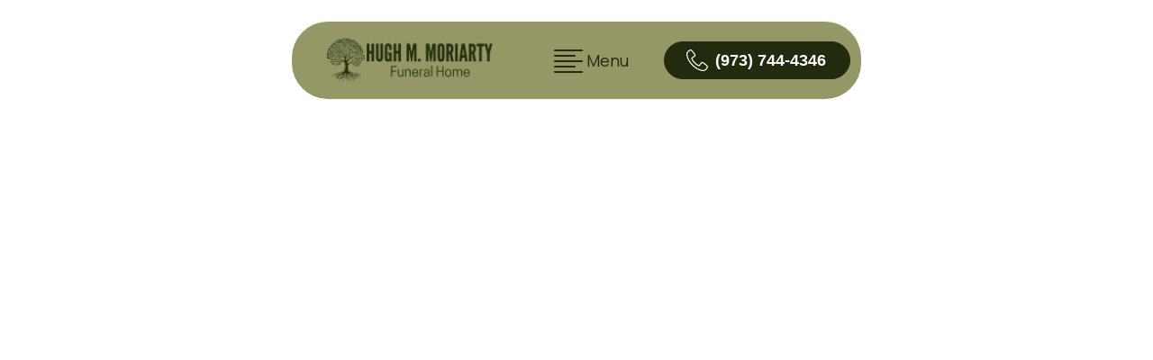

--- FILE ---
content_type: text/html; charset=UTF-8
request_url: https://moriartyfh.com/tribute/all-services/203/index.html
body_size: 27388
content:
<!DOCTYPE html>
<html lang="en">
<head>
<meta charset="utf-8">
<meta name="viewport" content="width=device-width, initial-scale=1">
<meta property="og:image" prefix="og: http://ogp.me/ns#" id="meta-og-image" content="" />
<title>Obituaries</title>
<link rel="preconnect" href="https://fonts.googleapis.com">
<link rel="preconnect" href="https://fonts.gstatic.com" crossorigin>
<link href="https://fonts.googleapis.com/css2?family=Great+Vibes&family=Roboto:wght@100;300;400;700&display=swap" rel="stylesheet">
<link rel="stylesheet" href="https://fonts.googleapis.com/css2?family=Great+Vibes&display=swap">
<link rel="stylesheet" href="https://fonts.googleapis.com/icon?family=Material+Icons">
  <style>
    /** Color Palette **/
    :root {
      --gray-color: #bdbdbd;
      --primary-color: var(--gray-color);
      --primary-color-opacity: #bdbdbd00;
      --secondary-color: #FFFFFF;
      --background-color: #FFFFFF;
    }

    /** flex css **/
  .fflex{display: flex;}
  .fflex-just-center{justify-content: center;}
  .fflex-just-bet{justify-content: space-between;}
  .fflex-align-center{align-items: center;}

  /** Random Css **/
  .m-0{margin: 0;}
  a{text-decoration: none}
  html, body {margin:0; padding:0; height:100%;}
  #body-wraper{ min-height:100%; position:relative;}
  body{font-family: 'Roboto', sans-serif;}
  h1, h2, h3, h4, h5, h6, p, a, span, div {-webkit-font-smoothing: antialiased; }
  .full-width{width: 100%}
  .text-center{text-align: center;}
  .text-white{color: #ffffff;}
  .mr-auto{margin: 0 auto}
  .mtb-10{margin: 10px 0}
  .border-btn{
    color: var(--primary-color, --gray-color);
    border: 1px solid var(--primary-color, --gray-color);
    border-radius: 5px;
    padding: 12px 10px;
    font-size: 16px;
    font-weight: bold;
    display: block;
    text-align: center;
    max-width: 200px;
    margin: 20px auto 0;
 }
  .border-btn:hover{background-color: var(--primary-color, --gray-color);
    color: #ffffff;
 }

  /** Typography **/
  h1, h2, h3, h4, h5, h6{
    margin: 0;
    padding: 0;
  }

  /** Top Header Link **/
  .top-header{
    position: fixed;
    width: 100%;
    top: 0;
    background: #fff;
    z-index: 99;
  }
  .top-header.fixed{
    box-shadow:
      rgba(0, 0, 0, 0.2) 0px 2px 4px -1px,
      rgba(0, 0, 0, 0.14) 0px 4px 5px 0px,
      rgba(0, 0, 0, 0.12) 0px 1px 10px 0px;
    }

  .top-left-link {
    min-height:64px;
  }
  .top-left-link a, .top-right-link a{
    font-size: 18px;
    color: var(--primary-color);
    display: flex;
    align-items: center;
    outline: 0;
  }
  .top-left-link img {
    margin-left: 8px;
  }

  .top-right-link a>span{
    width: 48px;
    height: 48px;
    line-height: 48px;
    text-align: center;
    display: flex;
    justify-content: center;
    align-items: center;
    border-radius: 50%;
    font-size:32px;
    line-height: 1;
  }
  .top-right-link a>span:hover{
    background: rgba(0, 0, 0, 0.08);
  }
  .top-left-link img {
    max-width: 140px;
    max-height: 40px;
  }
  .top-left-link .logo-container {
    min-height:64px;
    display:flex;
    align-items:center;
    justify-content:center;
  }

  /** schdule btn **/
  .appoint-section{
    margin: 12px auto 0;
    width:100%;
    text-align:center;
    display: inline-block;
    padding: 15px 12px;
    box-sizing: border-box;
    min-width: 200px;
    flex-wrap: nowrap;
    /* min-height: 90px; */
    overflow-y: visible;
    overflow-x:auto;
    list-style: none;
    scroll-behavior: smooth;
    -webkit-overflow-scrolling: touch;
  }
  .appoint-section li{
    margin: 0 13px;
    height:100%;
    display:inline-block;
  }
  .appoint-section-inside{
    width: auto;
    margin: 0 auto;
    display: inline-flex;
  }
  button.sch-btn {
    color: var(--primary-color, --gray-color);
    border: 1px solid;
    padding: 0;
    position: relative;
    min-width: 350px;
    background: var(--background-color, #fff);
    box-shadow: none;
    border-color: var(--primary-color, --gray-color);
    border-radius: 8px;
    display: flex;
    align-items: center;
    cursor: pointer;
    box-shadow:
      0px 3px 5px -1px rgb(0 0 0 / 20%),
      0px 5px 8px 0px rgb(0 0 0 / 14%),
      0px 1px 14px 0px rgb(0 0 0 / 12%) !important;
    border-radius: 8px;
    overflow: hidden ;
  }
  button.sch-btn:hover{
    opacity: 0.8;
  }
  .sch-btn-left{
    background: var(--primary-color, --gray-color);
    color: #fff;
    margin: 0;
    font-size: 14px;
    font-weight: 300;
    font-family: 'Roboto', sans-serif;
    line-height: 1;
    min-height: 76px;
    min-width: 84px;
    border-top-left-radius: 5px;
    border-bottom-left-radius: 5px;
    display: flex;
    flex-direction: column;
    align-items: center;
    justify-content: center;
  }
  .sch-btn-left span{color: #fff;
     display: block;
     font-size: 40px;
     margin-top: 2px;
     line-height: 40px;
    }
  .sch-btn-right{width: 100%;
     padding:0 10px}
  .vid-icon{border-left: 1px solid rgba(117, 117, 117, 0.4);
     padding: 0 10px;
     margin-left: 10px;
    }
  .vid-icon img{display: block;
     width: 24px;
     margin: 0 auto;
    }
  .vid-icon span{font-size: 12px;
     white-space: nowrap;
    }
  .evnt-time{font-size: 36px;
     line-height: 1;
     font-weight: 300;
     font-family: 'Roboto', sans-serif;
    }
  .evnt-time >span{font-size: 14px}
  .evnt-det {padding: 8px 2px 0;
    }
  .ev-title{font-size: 18px;
     line-height: 1.2;
     white-space: nowrap;
    }
  .f24{font-size: 20px!important;
    }


  /** info block **/
  .info-block{position: relative;
     background: var(--primary-color);
     max-width: 730px;
     margin: 80px auto 80px;
     border-radius: 50px;
     position: relative;
    box-shadow: -20px 20px 118px rgb(0 0 0 / 35%);
    }
  .fade-shadow{display:none;
     height: 135px;
     margin-top: -135px;
     position: relative;
     background: -webkit-linear-gradient(90deg, var(--theme-color) 0%, var(--theme-color)00 100%);
     background-image:
      linear-gradient(
        0deg,
        var(--primary-color, --gray-color),
        var(--primary-color-opacity)
      )
  }
  .center-content{position: relative;
     margin-top:135px;
    }
  .content-bio{padding: 0 50px;
     color: #fff;
    min-height:540px;
    }
  .content-bio h1{font-family: 'Great Vibes', cursive;
     font-size: 80px;
     text-transform: capitalize;
     line-height: 1;
     font-weight: 400;
     text-shadow: 0px 2px 4px rgb(0 0 0 / 15%);
    }
  .content-bio .content-des{font-size: 18px;
     margin-top: 10px;
     line-height: 1.5;
     text-align: justify;
     font-weight: 300;
    }
  .content-bio .link-more-bio{font-size: 18px;
     margin-top: 10px;
     margin-bottom: 10px;
     line-height: 1.5;
     text-align: center;
     font-weight: 300;
    }
  .content-des:first-letter{ font-size: 36px;
     line-height: 0.8;
     font-family: 'Great Vibes', cursive !important;
    }
  .ga-avtar{position: relative;
     top: -70px;
     border-radius: 50%;
     border-radius: 50%;
     -moz-border-radius: 50%;
     -webkit-border-radius: 50%;
     pointer-events: auto;
     transform: translateY(0px);
     margin: 0;
     filter: drop-shadow(0px 4px 4px rgba(0, 0, 0, 0.15));
     z-index: 1;
     background: var(--background-color, #fff);
     transition: inherit;
     color: inherit;
     border: 0;

    cursor: pointer;
     display: inline-flex;
     outline: none;
     padding: 0;
     align-items: center;
     user-select: none;
     vertical-align: middle;
     justify-content: center;
     -moz-appearance: none;
     text-decoration: none;
     -webkit-appearance: none;
     -webkit-tap-highlight-color: transparent;

    min-height: 152px;
     min-width: 152px;
    }
  .ga-avtar>span{font-family: 'Roboto', sans-serif;font-size:64px;
    font-weight:300;
    text-transform: uppercase;
     line-height: 1;
     color:#fff;
    }
  .ga-avtar img{border-radius: 50%;
     border-radius: 50%;
     -moz-border-radius: 50%;
     -webkit-border-radius: 50%;
     width: 100%;
     height: 100%;
     object-fit: cover;
     box-sizing: border-box;
     min-height: 152px;
     width:152px;
     height:152px;
     min-width: 152px;
    }
  .ga-avtar{border: 4px solid #fff;
    }
  .av-img{text-align: center;
    }
  .av-below{position: relative;
     top: -50px;
    }
  .link-more-bio{display:none;
     text-align: center!important;
    }
  .link-more-bio a{color: #fff;
     font-size: 16px;
     line-height: 1;
     display: flex;
     align-items: center;
     justify-content: center;
    }
  .theme-btn{background: var(--secondary-color, #fff);
     font-size: 24px;
     line-height: 1.1;
     color: var(--primary-color, --gray-color);
     width: 90%;
     filter: drop-shadow(0px 4px 4px rgba(0, 0, 0, 0.15));
     display: block;
     text-align: center;
     padding: 15px 20px;
     border: 2px solid var(--secondary-color, --gray-color);
     border-radius: 50px;
    }
  .theme-btn:hover{background-color: var(--primary-color, --gray-color);
     color: #ffffff;
     border: 2px solid var(--primary-color, --gray-color);
    }
  .theme-btn.mystyle{color:#fff}
  #birth-date{text-align:right}
  #birth-date span, #death-date span{display: block;
     font-size:20px;
     text-transform: uppercase;
     line-height: 1.1;
    }
  .make-btn-center{
    position: absolute;
     bottom:-16px;
     width: calc(100% - 100px);
     margin: 0 auto;
     justify-content: center;
    }
  .top-live {position: absolute;
     right: 20px;
     top: 12px;
    }

  /** tooltip  **/
  .obit-tooltip .material-icons{font-size: 40px;}
  .obit-tooltip {position: relative; display: inline-block;cursor: pointer;}
  .obit-tooltip a {color: inherit; pointer-events:none;}
  .obit-tooltip:hover a,
  .obit-tooltip:focus a{pointer-events: auto;}
  .obit-tooltip .tooltiptext {font-size: 13px;
     line-height: 1.4;
     visibility: hidden;
     width: 220px;
     background-color: var(--primary-color, --gray-color);
     color: #fff;
     text-align: center;
     border-radius: 6px;
     padding: 15px 7px;
     position: absolute;
     z-index: 99;
     bottom: 100%;
     left: 50%;
     margin-left: -148px;

  opacity: 0; transition: opacity 0.2s, background-color 0.2s;
     box-shadow: -1px 1px 6px rgb(0 0 0 / 22%);
     cursor: auto;
    }
  .obit-tooltip:hover .tooltiptext {visibility: visible; opacity: 1;}
  .arrow-btn { background: var(--website-theme-color, var(--website-theme-color-default, #757575)) !important;}
  .bet-date{padding:4px 4px 0; font-size:40px;}
  /*  Ripple */
  .ripple {width: 0; height: 0; border-radius: 50%;
     background: rgba(0, 0, 0, 0.4);
     transform: scale(0);
     position: absolute;
     opacity: 1;
    }
  .rippleEffect { animation: rippleDrop .6s linear;}
  @keyframes rippleDrop {
      100% { transform: scale(2); opacity: 0;}
  }

  /** flowers section **/
  .flowers{width: 100%; box-sizing: border-box; align-items: flex-end;}
  .flower-left img, .flower-right img{max-width: 450px; width: 100%; display: block;}
  .view-deatils{color:var(--primary-color, --gray-color);
     text-align: center;
     display: flex;
     justify-content: center;
     font-size: 18px;
     pointer-events: auto;
    }
  .view-deatils a{color:var(--primary-color, --gray-color);}
  .view-deatils a:hover{text-decoration: underline;}
  .sec-flower{text-align:center; margin-top:28px;
     flex-direction: column;
     display: flex;
     justify-content: flex-end;
     align-items: flex-end;
     min-height: 400px;
    }
  .pop-evnt-info{min-width: 310px;
    max-width: 310px;
    box-sizing: border-box;
    display: none;
    position: absolute;
    z-index:10;
    bottom:113px;
    border-radius: 4px;
    background: var(--background-color, #fff);
    margin:0;
    padding:20px 8px;
    box-shadow:
     0px 3px 5px -1px rgb(0 0 0 / 20%),
     0px 5px 8px 0px rgb(0 0 0 / 14%),
     0px 1px 14px 0px rgb(0 0 0 / 12%) !important
  }
  .jouney-date{display: flex; justify-content: center;}
  .theme-slogon-img{text-align:center}
  .theme-slogon-img img{width: auto; margin: 0 20px; max-width: 92px; max-height: 60px; width:100%;}
  .jouney-date p{font-size: 40px;
    text-shadow: 0px 2px 4px rgb(0 0 0 / 15%);
    font-weight: 300;
    margin: 0 0 20px 0;
    width:100%
  }
  .pop-top{text-align: center;
    border-bottom: 1px solid var(--primary-color, --gray-color);
  }
  .pop-top h3{
    font-size: 20px;
    line-height: 1.3;
    color: var(--primary-color, --gray-color);
    font-weight: 400 ;
    text-align: center;
    display: flex;
    align-items: center;
    justify-content: center;
  }
  .pop-top h3>span{margin-right: 10px; font-size: 24px;}
  .g-date{display: block; color: var(--primary-color, --gray-color);
    font-weight: 300;
    font-size: 16px;
    line-height: 18px;
  }
  .g-time{display: block;
    color: var(--primary-color, --gray-color);
    font-weight: 300;
    font-size: 16px;
    line-height: 18px;
  }
  .wstream a{display: flex;
    justify-content: center;
    align-items: center;
    color: var(--primary-color, --gray-color);
    font-size: 20px;
    line-height: 1.3;
    margin-top: 0;
  }
  .wstream .material-icons{font-size: 24px;
    margin-right: 10px;
    color: var(--primary-color, --gray-color);
  }
  .pop-middle{display: flex;
    justify-content: center;
    color: #757575;
    font-size: 16px;
    line-height: 18px;
    text-align: center;
    width: calc(100% - 8px);
    padding: 12px 4px 8px;
  }
  .pop-middle .material-icons{font-size: 60px;
    color: var(--primary-color, --gray-color);
    margin:0 5px;
  }
  .pop-middle p{margin: 0}
  .pop-midd-below a{color: var(--primary-color, --gray-color);
    border: 1px solid var(--primary-color, --gray-color);
    font-size: 12px;
    padding: 8px 10px;
    text-align: center;
    margin: 2px 3px;
    font-weight: bold;
    display: flex;
    align-items: center;
    border-radius: 5px;
  }
  .pop-midd-below a:hover{background-color: var(--primary-color, --gray-color);
    color: #ffffff;
  }
  .pop-midd-below a span{
    padding-left: 5px;
  }
  .pop-midd-below{ display: flex;
    align-items: center;
    justify-content: center;
    border-bottom: 1px solid var(--primary-color, --gray-color);
    padding-bottom: 12px;
  }
  .pop-evnt-info::after {content: "";
    position: absolute;
    top: 100%;
    left: 50%;
    margin-left: -20px;
    border-width: 20px;
    border-style: solid;
    border-color: #fff transparent transparent transparent;
  }
  .f-loactions{
    text-transform: uppercase;
    pointer-events: auto;
    border-bottom: 1px solid --gray-color;
    color:var(--primary-color, --gray-color);
    padding-bottom: 20px;
    margin-top: 10px;
  }
  .fimg{display: none;}
  /** footer **/
  .Remember-footer { width: 100%;
     box-sizing: border-box;
     display: flex;
     padding: 10px 16px;
     background: var(--primary-color, --gray-color);
     align-items: center;
     flex-direction: column;
     justify-content: space-between;
     pointer-events:auto;
    }
  .Remember-footer img {width: 160px; height: auto;}
  .Remember-footer p { color: #fff; font-size: 14px; line-height: 1; margin:0}
  .footer-center-logo{ min-width: 400px; margin:0 auto}
  #fh-logo{max-height: 88px; margin-top: 50px;}
  #fh-logo-url{pointer-events: auto;}
  /** Media Css **/
  @media (min-width: 720px) {
    .Remember-footer{padding: 10px 16px 8px; align-items: center; flex-direction: row;}
    .content-des:first-letter{font-size: 42px;}
  }

  @media (min-width: 960px) {
      .top-left-link img {max-width: 175px;max-height: 50px;}
  }

  @media (min-width: 1080px) {
  .center-content{padding-bottom:250px;}
  .sec-flower{position: absolute; bottom: 0; right: 0; left: 0;  pointer-events: none;}
  .flower-left, .flower-right{ bottom: 0; position: relative; z-index: -1;}
  .pop-evnt-info{bottom:360px}
 }

  @media (min-width: 1081px) {
    .mobile-flower{display: none;}
  }
  @media (max-width: 1080px) {
    .flower-left, .flower-right{ display: none;}
    .flowers{align-items: center; flex-direction: column;}
    .mobile-flower img{display: block; max-width: 320px; margin-top: 6px;}
    .appoint-section li{margin: 0 7px;}
  }
  @media (max-width: 820px) {
    #livestream-tooltip-text {left: -25px;}
  }
  @media (max-width: 767px) {
    .info-block{max-width: 95%;}
    .content-bio{padding:0 15px;}
    .content-bio h1{font-size: 44px;}
    .theme-btn{font-size:17px; width:85%}
    .pop-middle,.border-btn{font-size: 16px;}
    .top-left-link a{padding-right: 20px; text-align: left;}
    .top-right-link a{padding-left: 20px; text-align: right;}
    #birth-date span, #death-date span{font-size:14px;}
    .jouney-date p{font-size: 32px;}
    .bet-date { font-size:28px; }
    .pop-evnt-info::after{display: none;}
    .pop-evnt-info{position: unset; margin:20px auto 10px; padding:0 8px 20px}
    .pop-evnt-info::before {
      content: ""; position: relative;
      top: -39px;
      border-width: 20px;
      border-style: solid;
      border-color: transparent transparent #fff;
    }
    #fh-logo {
      margin-top: 20px;
    }
  }
  @media (max-width: 480px) {
   .footer-center-logo{min-width: 85%;
    }
   .link-more-bio a{font-size:14px; line-height: 1.2;}
   .livestream-icon .material-icons {font-size: 32px;}
  }
  @media (max-width: 420px) {
    .ga-avtar {min-height: 122px; min-width: 122px; }
    .ga-avtar img{min-height: 122px; width:122px; height:122px; min-width: 122px; }
    .ga-avtar>span{font-size: 56px;}
  }
  @media (max-width: 340px) {
    .pop-evnt-info{width:320px;}
  }

  .ld_icon {
    width: 150px;
    height: 150px;
  }

  .ld_text {
    margin-top: 30px;
  }

  .ld_text_container h2 {
    font-family: 'Roboto', sans-serif;
    font-style: normal;
    font-weight: 700;
    font-size: 40px;
    margin: 10px;
    margin-top: 80px;
  }

  .ld_text_container h4 {
    font-family: 'Roboto', sans-serif;
    font-style: normal;
    font-weight: 700;
    font-size: 24px;
    margin: 14px;
  }

  .ld_text_container p {
    font-family: 'Roboto', sans-serif;
    font-style: normal;
    font-weight: 700;
    font-size: 16px;
    margin: 14px;
  }

  .ld_text_container {
    width: 300px;
    margin-left: auto;
    margin-right: auto;
  }

  .ld_container {
    width: 100%;
  }

  @media (min-width: 960px) {
    .ld_icon {
      position: relative;
      top: 50px;
    }

    .ld_text {
      display: inline;
      height: 250px;
      line-height: 250px;
      margin-left: 50px;
    }

    .ld_text_container {
      width: 960px;
    }
  }
    </style>
</head>
<body>
<base href="https://my.gather.app/remember/" target="_self"/>

<div id="body-wraper"></div>

</body>

<script src="https://ajax.googleapis.com/ajax/libs/jquery/3.5.1/jquery.min.js"></script>
<script src="https://cdnjs.cloudflare.com/ajax/libs/moment.js/2.29.1/moment.min.js"
  integrity="sha512-qTXRIMyZIFb8iQcfjXWCO8+M5Tbc38Qi5WzdPOYZHIlZpzBHG3L3by84BBBOiRGiEb7KKtAOAs5qYdUiZiQNNQ=="
  crossorigin="anonymous"
  referrerpolicy="no-referrer">
</script>
<script>
    /*! JsRender v1.0.11: http://jsviews.com/#jsrender */
/*! **VERSION FOR WEB** (For NODE.JS see http://jsviews.com/download/jsrender-node.js) */
!function(t,e){var n=e.jQuery;"object"==typeof exports?module.exports=n?t(e,n):function(n){if(n&&!n.fn)throw"Provide jQuery or null";return t(e,n)}:"function"==typeof define&&define.amd?define(function(){return t(e)}):t(e,!1)}(function(t,e){"use strict";function n(t,e){return function(){var n,r=this,i=r.base;return r.base=t,n=e.apply(r,arguments),r.base=i,n}}function r(t,e){return st(e)&&(e=n(t?t._d?t:n(a,t):a,e),e._d=(t&&t._d||0)+1),e}function i(t,e){var n,i=e.props;for(n in i)!Vt.test(n)||t[n]&&t[n].fix||(t[n]="convert"!==n?r(t.constructor.prototype[n],i[n]):i[n])}function o(t){return t}function a(){return""}function s(t){try{throw console.log("JsRender dbg breakpoint: "+t),"dbg breakpoint"}catch(e){}return this.base?this.baseApply(arguments):t}function l(t){this.name=(e.link?"JsViews":"JsRender")+" Error",this.message=t||this.name}function d(t,e){if(t){for(var n in e)t[n]=e[n];return t}}function c(t,e,n){return t?lt(t)?c.apply(ot,t):(wt=n?n[0]:wt,/^(\W|_){5}$/.test(t+e+wt)||S("Invalid delimiters"),mt=t[0],_t=t[1],xt=e[0],bt=e[1],gt.delimiters=[mt+_t,xt+bt,wt],t="\\"+mt+"(\\"+wt+")?\\"+_t,e="\\"+xt+"\\"+bt,rt="(?:(\\w+(?=[\\/\\s\\"+xt+"]))|(\\w+)?(:)|(>)|(\\*))\\s*((?:[^\\"+xt+"]|\\"+xt+"(?!\\"+bt+"))*?)",ft.rTag="(?:"+rt+")",rt=new RegExp("(?:"+t+rt+"(\\/)?|\\"+mt+"(\\"+wt+")?\\"+_t+"(?:(?:\\/(\\w+))\\s*|!--[\\s\\S]*?--))"+e,"g"),ft.rTmpl=new RegExp("^\\s|\\s$|<.*>|([^\\\\]|^)[{}]|"+t+".*"+e),ht):gt.delimiters}function p(t,e){e||t===!0||(e=t,t=void 0);var n,r,i,o,a=this,s="root"===e;if(t){if(o=e&&a.type===e&&a,!o)if(n=a.views,a._.useKey){for(r in n)if(o=e?n[r].get(t,e):n[r])break}else for(r=0,i=n.length;!o&&r<i;r++)o=e?n[r].get(t,e):n[r]}else if(s)o=a.root;else if(e)for(;a&&!o;)o=a.type===e?a:void 0,a=a.parent;else o=a.parent;return o||void 0}function u(){var t=this.get("item");return t?t.index:void 0}function f(){return this.index}function g(t,e,n,r){var i,o,s,l=0;if(1===n&&(r=1,n=void 0),e)for(o=e.split("."),s=o.length;t&&l<s;l++)i=t,t=o[l]?t[o[l]]:t;return n&&(n.lt=n.lt||l<s),void 0===t?r?a:"":r?function(){return t.apply(i,arguments)}:t}function v(n,r,i){var o,a,s,l,c,p,u,f=this,g=!Ct&&arguments.length>1,v=f.ctx;if(n){if(f._||(c=f.index,f=f.tag),p=f,v&&v.hasOwnProperty(n)||(v=pt).hasOwnProperty(n)){if(s=v[n],"tag"===n||"tagCtx"===n||"root"===n||"parentTags"===n)return s}else v=void 0;if((!Ct&&f.tagCtx||f.linked)&&(s&&s._cxp||(f=f.tagCtx||st(s)?f:(f=f.scope||f,!f.isTop&&f.ctx.tag||f),void 0!==s&&f.tagCtx&&(f=f.tagCtx.view.scope),v=f._ocps,s=v&&v.hasOwnProperty(n)&&v[n]||s,s&&s._cxp||!i&&!g||((v||(f._ocps=f._ocps||{}))[n]=s=[{_ocp:s,_vw:p,_key:n}],s._cxp={path:jt,ind:0,updateValue:function(t,n){return e.observable(s[0]).setProperty(jt,t),this}})),l=s&&s._cxp)){if(arguments.length>2)return a=s[1]?ft._ceo(s[1].deps):[jt],a.unshift(s[0]),a._cxp=l,a;if(c=l.tagElse,u=s[1]?l.tag&&l.tag.cvtArgs?l.tag.cvtArgs(c,1)[l.ind]:s[1](s[0].data,s[0],ft):s[0]._ocp,g)return ft._ucp(n,r,f,l),f;s=u}return s&&st(s)&&(o=function(){return s.apply(this&&this!==t?this:p,arguments)},d(o,s)),o||s}}function h(t){return t&&(t.fn?t:this.getRsc("templates",t)||dt(t))}function m(t,e,n,r){var o,a,s,l,c,p="number"==typeof n&&e.tmpl.bnds[n-1];if(void 0===r&&p&&p._lr&&(r=""),void 0!==r?n=r={props:{},args:[r]}:p&&(n=p(e.data,e,ft)),p=p._bd&&p,t||p){if(a=e._lc,o=a&&a.tag,n.view=e,!o){if(o=d(new ft._tg,{_:{bnd:p,unlinked:!0,lt:n.lt},inline:!a,tagName:":",convert:t,onArrayChange:!0,flow:!0,tagCtx:n,tagCtxs:[n],_is:"tag"}),l=n.args.length,l>1)for(c=o.bindTo=[];l--;)c.unshift(l);a&&(a.tag=o,o.linkCtx=a),n.ctx=Q(n.ctx,(a?a.view:e).ctx),i(o,n)}o._er=r&&s,o.ctx=n.ctx||o.ctx||{},n.ctx=void 0,s=o.cvtArgs()[0],o._er=r&&s}else s=n.args[0];return s=p&&e._.onRender?e._.onRender(s,e,o):s,void 0!=s?s:""}function _(t,e){var n,r,i,o,a,s,l,d=this;if(d.tagName){if(s=d,d=(s.tagCtxs||[d])[t||0],!d)return}else s=d.tag;if(a=s.bindFrom,o=d.args,(l=s.convert)&&""+l===l&&(l="true"===l?void 0:d.view.getRsc("converters",l)||S("Unknown converter: '"+l+"'")),l&&!e&&(o=o.slice()),a){for(i=[],n=a.length;n--;)r=a[n],i.unshift(x(d,r));e&&(o=i)}if(l){if(l=l.apply(s,i||o),void 0===l)return o;if(a=a||[0],n=a.length,lt(l)&&(l.arg0===!1||1!==n&&l.length===n&&!l.arg0)||(l=[l],a=[0],n=1),e)o=l;else for(;n--;)r=a[n],+r===r&&(o[r]=l[n])}return o}function x(t,e){return t=t[+e===e?"args":"props"],t&&t[e]}function b(t){return this.cvtArgs(t,1)}function w(t,e){var n,r,i=this;if(""+e===e){for(;void 0===n&&i;)r=i.tmpl&&i.tmpl[t],n=r&&r[e],i=i.parent;return n||ot[t][e]}}function y(t,e,n,r,o,a){function s(t){var e=l[t];if(void 0!==e)for(e=lt(e)?e:[e],h=e.length;h--;)q=e[h],isNaN(parseInt(q))||(e[h]=parseInt(q));return e||[0]}e=e||it;var l,d,c,p,u,f,g,h,m,w,y,C,k,j,T,A,P,F,N,R,M,$,V,I,D,q,U,K,J,B,L=0,H="",W=e._lc||!1,Z=e.ctx,z=n||e.tmpl,G="number"==typeof r&&e.tmpl.bnds[r-1];for("tag"===t._is?(l=t,t=l.tagName,r=l.tagCtxs,c=l.template):(d=e.getRsc("tags",t)||S("Unknown tag: {{"+t+"}} "),c=d.template),void 0===a&&G&&(G._lr=d.lateRender&&G._lr!==!1||G._lr)&&(a=""),void 0!==a?(H+=a,r=a=[{props:{},args:[],params:{props:{}}}]):G&&(r=G(e.data,e,ft)),g=r.length;L<g;L++)y=r[L],P=y.tmpl,(!W||!W.tag||L&&!W.tag.inline||l._er||P&&+P===P)&&(P&&z.tmpls&&(y.tmpl=y.content=z.tmpls[P-1]),y.index=L,y.ctxPrm=v,y.render=E,y.cvtArgs=_,y.bndArgs=b,y.view=e,y.ctx=Q(Q(y.ctx,d&&d.ctx),Z)),(n=y.props.tmpl)&&(y.tmpl=e._getTmpl(n),y.content=y.content||y.tmpl),l?W&&W.fn._lr&&(F=!!l.init):(l=new d._ctr,F=!!l.init,l.parent=f=Z&&Z.tag,l.tagCtxs=r,W&&(l.inline=!1,W.tag=l),l.linkCtx=W,(l._.bnd=G||W.fn)?(l._.ths=y.params.props["this"],l._.lt=r.lt,l._.arrVws={}):l.dataBoundOnly&&S(t+" must be data-bound:\n{^{"+t+"}}")),I=l.dataMap,y.tag=l,I&&r&&(y.map=r[L].map),l.flow||(C=y.ctx=y.ctx||{},p=l.parents=C.parentTags=Z&&Q(C.parentTags,Z.parentTags)||{},f&&(p[f.tagName]=f),p[l.tagName]=C.tag=l,C.tagCtx=y);if(!(l._er=a)){for(i(l,r[0]),l.rendering={rndr:l.rendering},L=0;L<g;L++){if(y=l.tagCtx=r[L],V=y.props,l.ctx=y.ctx,!L){if(F&&(l.init(y,W,l.ctx),F=void 0),y.args.length||y.argDefault===!1||l.argDefault===!1||(y.args=M=[y.view.data],y.params.args=["#data"]),j=s("bindTo"),void 0!==l.bindTo&&(l.bindTo=j),void 0!==l.bindFrom?l.bindFrom=s("bindFrom"):l.bindTo&&(l.bindFrom=l.bindTo=j),T=l.bindFrom||j,K=j.length,U=T.length,l._.bnd&&(J=l.linkedElement)&&(l.linkedElement=J=lt(J)?J:[J],K!==J.length&&S("linkedElement not same length as bindTo")),(J=l.linkedCtxParam)&&(l.linkedCtxParam=J=lt(J)?J:[J],U!==J.length&&S("linkedCtxParam not same length as bindFrom/bindTo")),T)for(l._.fromIndex={},l._.toIndex={},m=U;m--;)for(q=T[m],h=K;h--;)q===j[h]&&(l._.fromIndex[h]=m,l._.toIndex[m]=h);W&&(W.attr=l.attr=W.attr||l.attr||W._dfAt),u=l.attr,l._.noVws=u&&u!==Jt}if(M=l.cvtArgs(L),l.linkedCtxParam)for($=l.cvtArgs(L,1),h=U,B=l.constructor.prototype.ctx;h--;)(k=l.linkedCtxParam[h])&&(q=T[h],A=$[h],y.ctx[k]=ft._cp(B&&void 0===A?B[k]:A,void 0!==A&&x(y.params,q),y.view,l._.bnd&&{tag:l,cvt:l.convert,ind:h,tagElse:L}));(N=V.dataMap||I)&&(M.length||V.dataMap)&&(R=y.map,R&&R.src===M[0]&&!o||(R&&R.src&&R.unmap(),N.map(M[0],y,R,!l._.bnd),R=y.map),M=[R.tgt]),w=void 0,l.render&&(w=l.render.apply(l,M),e.linked&&w&&!Et.test(w)&&(n={links:[]},n.render=n.fn=function(){return w},w=O(n,e.data,void 0,!0,e,void 0,void 0,l))),M.length||(M=[e]),void 0===w&&(D=M[0],l.contentCtx&&(D=l.contentCtx===!0?e:l.contentCtx(D)),w=y.render(D,!0)||(o?void 0:"")),H=H?H+(w||""):void 0!==w?""+w:void 0}l.rendering=l.rendering.rndr}return l.tagCtx=r[0],l.ctx=l.tagCtx.ctx,l._.noVws&&l.inline&&(H="text"===u?ct.html(H):""),G&&e._.onRender?e._.onRender(H,e,l):H}function C(t,e,n,r,i,o,a,s){var l,d,c,p=this,f="array"===e;p.content=s,p.views=f?[]:{},p.data=r,p.tmpl=i,c=p._={key:0,useKey:f?0:1,id:""+qt++,onRender:a,bnds:{}},p.linked=!!a,p.type=e||"top",e&&(p.cache={_ct:gt._cchCt}),n&&"top"!==n.type||((p.ctx=t||{}).root=p.data),(p.parent=n)?(p.root=n.root||p,l=n.views,d=n._,p.isTop=d.scp,p.scope=(!t.tag||t.tag===n.ctx.tag)&&!p.isTop&&n.scope||p,d.useKey?(l[c.key="_"+d.useKey++]=p,p.index=Ht,p.getIndex=u):l.length===(c.key=p.index=o)?l.push(p):l.splice(o,0,p),p.ctx=t||n.ctx):e&&(p.root=p)}function k(t){var e,n,r;for(e in Xt)n=e+"s",t[n]&&(r=t[n],t[n]={},ot[n](r,t))}function j(t,e,n){function i(){var e=this;e._={unlinked:!0},e.inline=!0,e.tagName=t}var o,a,s,l=new ft._tg;if(st(e)?e={depends:e.depends,render:e}:""+e===e&&(e={template:e}),a=e.baseTag){e.flow=!!e.flow,a=""+a===a?n&&n.tags[a]||ut[a]:a,a||S('baseTag: "'+e.baseTag+'" not found'),l=d(l,a);for(s in e)l[s]=r(a[s],e[s])}else l=d(l,e);return void 0!==(o=l.template)&&(l.template=""+o===o?dt[o]||dt(o):o),(i.prototype=l).constructor=l._ctr=i,n&&(l._parentTmpl=n),l}function T(t){return this.base.apply(this,t)}function A(t,n,r,i){function o(n){var o,s;if(""+n===n||n.nodeType>0&&(a=n)){if(!a)if(/^\.?\/[^\\:*?"<>]*$/.test(n))(s=dt[t=t||n])?n=s:a=document.getElementById(n);else if("#"===n.charAt(0))a=document.getElementById(n.slice(1));else if(e.fn&&!ft.rTmpl.test(n))try{a=e(n,document)[0]}catch(l){}a&&("SCRIPT"!==a.tagName&&S(n+": Use script block, not "+a.tagName),i?n=a.innerHTML:(o=a.getAttribute(Lt),o&&(o!==Qt?(n=dt[o],delete dt[o]):e.fn&&(n=e.data(a)[Qt])),o&&n||(t=t||(e.fn?Qt:n),n=A(t,a.innerHTML,r,i)),n.tmplName=t=t||o,t!==Qt&&(dt[t]=n),a.setAttribute(Lt,t),e.fn&&e.data(a,Qt,n))),a=void 0}else n.fn||(n=void 0);return n}var a,s,l=n=n||"";if(ft._html=ct.html,0===i&&(i=void 0,l=o(l)),i=i||(n.markup?n.bnds?d({},n):n:{}),i.tmplName=i.tmplName||t||"unnamed",r&&(i._parentTmpl=r),!l&&n.markup&&(l=o(n.markup))&&l.fn&&(l=l.markup),void 0!==l)return l.render||n.render?l.tmpls&&(s=l):(n=R(l,i),q(l.replace(Pt,"\\$&"),n)),s||(s=d(function(){return s.render.apply(s,arguments)},n),k(s)),s}function P(t,e){return st(t)?t.call(e):t}function F(t,e,n){Object.defineProperty(t,e,{value:n,configurable:!0})}function N(t,n){function r(t){c.apply(this,t)}function i(){return new r(arguments)}function o(t,e){for(var n,r,i,o,a,s=0;s<x;s++)i=f[s],n=void 0,i+""!==i&&(n=i,i=n.getter,a=n.parentRef),void 0===(o=t[i])&&n&&void 0!==(r=n.defaultVal)&&(o=P(r,t)),e(o,n&&u[n.type],i,a)}function a(e){e=e+""===e?JSON.parse(e):e;var n,r,i,a,d=0,c=e,p=[];if(lt(e)){for(e=e||[],n=e.length;d<n;d++)p.push(this.map(e[d]));return p._is=t,p.unmap=l,p.merge=s,p}if(e){for(o(e,function(t,e){e&&(t=e.map(t)),p.push(t)}),c=this.apply(this,p),d=x;d--;)if(i=p[d],a=f[d].parentRef,a&&i&&i.unmap)if(lt(i))for(n=i.length;n--;)F(i[n],a,c);else F(i,a,c);for(r in e)r===at||w[r]||(c[r]=e[r])}return c}function s(t,e,n){t=t+""===t?JSON.parse(t):t;var r,a,s,l,d,c,p,u,f,g,h=0,m=this;if(lt(m)){for(p={},f=[],a=t.length,s=m.length;h<a;h++){for(u=t[h],c=!1,r=0;r<s&&!c;r++)p[r]||(d=m[r],v&&(p[r]=c=v+""===v?u[v]&&(w[v]?d[v]():d[v])===u[v]:v(d,u)));c?(d.merge(u),f.push(d)):(f.push(g=i.map(u)),n&&F(g,n,e))}return void(b?b(m).refresh(f,!0):m.splice.apply(m,[0,m.length].concat(f)))}o(t,function(t,e,n,r){e?m[n]().merge(t,m,r):m[n]()!==t&&m[n](t)});for(l in t)l===at||w[l]||(m[l]=t[l])}function l(){function t(t){for(var e=[],n=0,r=t.length;n<r;n++)e.push(t[n].unmap());return e}var e,n,r,i,o=0,a=this;if(lt(a))return t(a);for(e={};o<x;o++)n=f[o],r=void 0,n+""!==n&&(r=n,n=r.getter),i=a[n](),e[n]=r&&i&&u[r.type]?lt(i)?t(i):i.unmap():i;for(n in a)!a.hasOwnProperty(n)||"_"===n.charAt(0)&&w[n.slice(1)]||n===at||st(a[n])||(e[n]=a[n]);return e}var d,c,p,u=this,f=n.getters,g=n.extend,v=n.id,h=e.extend({_is:t||"unnamed",unmap:l,merge:s},g),m="",_="",x=f?f.length:0,b=e.observable,w={};for(r.prototype=h,d=0;d<x;d++)!function(t){t=t.getter||t,w[t]=d+1;var e="_"+t;m+=(m?",":"")+t,_+="this."+e+" = "+t+";\n",h[t]=h[t]||function(n){return arguments.length?void(b?b(this).setProperty(t,n):this[e]=n):this[e]},b&&(h[t].set=h[t].set||function(t){this[e]=t})}(f[d]);return _=new Function(m,_),c=function(){_.apply(this,arguments),(p=arguments[x+1])&&F(this,arguments[x],p)},c.prototype=h,h.constructor=c,i.map=a,i.getters=f,i.extend=g,i.id=v,i}function R(t,n){var r,i=vt._wm||{},o={tmpls:[],links:{},bnds:[],_is:"template",render:E};return n&&(o=d(o,n)),o.markup=t,o.htmlTag||(r=Rt.exec(t),o.htmlTag=r?r[1].toLowerCase():""),r=i[o.htmlTag],r&&r!==i.div&&(o.markup=e.trim(o.markup)),o}function M(t,e){function n(i,o,a){var s,l,d,c=ft.onStore[t];if(i&&typeof i===Bt&&!i.nodeType&&!i.markup&&!i.getTgt&&!("viewModel"===t&&i.getters||i.extend)){for(l in i)n(l,i[l],o);return o||ot}return i&&""+i!==i&&(a=o,o=i,i=void 0),d=a?"viewModel"===t?a:a[r]=a[r]||{}:n,s=e.compile,void 0===o&&(o=s?i:d[i],i=void 0),null===o?i&&delete d[i]:(s&&(o=s.call(d,i,o,a,0)||{},o._is=t),i&&(d[i]=o)),c&&c(i,o,a,s),o}var r=t+"s";ot[r]=n}function $(t){ht[t]=ht[t]||function(e){return arguments.length?(gt[t]=e,ht):gt[t]}}function V(t){function e(e,n){this.tgt=t.getTgt(e,n),n.map=this}return st(t)&&(t={getTgt:t}),t.baseMap&&(t=d(d({},t.baseMap),t)),t.map=function(t,n){return new e(t,n)},t}function E(t,e,n,r,i,o){var a,s,l,d,c,p,u,f,g=r,v="";if(e===!0?(n=e,e=void 0):typeof e!==Bt&&(e=void 0),(l=this.tag)?(c=this,g=g||c.view,d=g._getTmpl(l.template||c.tmpl),arguments.length||(t=l.contentCtx&&st(l.contentCtx)?t=l.contentCtx(t):g)):d=this,d){if(!r&&t&&"view"===t._is&&(g=t),g&&t===g&&(t=g.data),p=!g,Ct=Ct||p,p&&((e=e||{}).root=t),!Ct||vt.useViews||d.useViews||g&&g!==it)v=O(d,t,e,n,g,i,o,l);else{if(g?(u=g.data,f=g.index,g.index=Ht):(g=it,u=g.data,g.data=t,g.ctx=e),lt(t)&&!n)for(a=0,s=t.length;a<s;a++)g.index=a,g.data=t[a],v+=d.fn(t[a],g,ft);else g.data=t,v+=d.fn(t,g,ft);g.data=u,g.index=f}p&&(Ct=void 0)}return v}function O(t,e,n,r,i,o,a,s){var l,c,p,u,f,g,v,h,m,_,x,b,w,y="";if(s&&(m=s.tagName,b=s.tagCtx,n=n?Q(n,s.ctx):s.ctx,t===i.content?v=t!==i.ctx._wrp?i.ctx._wrp:void 0:t!==b.content?t===s.template?(v=b.tmpl,n._wrp=b.content):v=b.content||i.content:v=i.content,b.props.link===!1&&(n=n||{},n.link=!1)),i&&(a=a||i._.onRender,w=n&&n.link===!1,w&&i._.nl&&(a=void 0),n=Q(n,i.ctx),b=!s&&i.tag?i.tag.tagCtxs[i.tagElse]:b),(_=b&&b.props.itemVar)&&("~"!==_[0]&&D("Use itemVar='~myItem'"),_=_.slice(1)),o===!0&&(g=!0,o=0),a&&s&&s._.noVws&&(a=void 0),h=a,a===!0&&(h=void 0,a=i._.onRender),n=t.helpers?Q(t.helpers,n):n,x=n,lt(e)&&!r)for(p=g?i:void 0!==o&&i||new C(n,"array",i,e,t,o,a,v),p._.nl=w,i&&i._.useKey&&(p._.bnd=!s||s._.bnd&&s,p.tag=s),l=0,c=e.length;l<c;l++)u=new C(x,"item",p,e[l],t,(o||0)+l,a,p.content),_&&((u.ctx=d({},x))[_]=ft._cp(e[l],"#data",u)),f=t.fn(e[l],u,ft),y+=p._.onRender?p._.onRender(f,u):f;else p=g?i:new C(x,m||"data",i,e,t,o,a,v),_&&((p.ctx=d({},x))[_]=ft._cp(e,"#data",p)),p.tag=s,p._.nl=w,y+=t.fn(e,p,ft);return s&&(p.tagElse=b.index,b.contentView=p),h?h(y,p):y}function I(t,e,n){var r=void 0!==n?st(n)?n.call(e.data,t,e):n||"":"{Error: "+(t.message||t)+"}";return gt.onError&&void 0!==(n=gt.onError.call(e.data,t,n&&r,e))&&(r=n),e&&!e._lc?ct.html(r):r}function S(t){throw new ft.Err(t)}function D(t){S("Syntax error\n"+t)}function q(t,e,n,r,i){function o(e){e-=v,e&&m.push(t.substr(v,e).replace(Tt,"\\n"))}function a(e,n){e&&(e+="}}",D((n?"{{"+n+"}} block has {{/"+e+" without {{"+e:"Unmatched or missing {{/"+e)+", in template:\n"+t))}function s(s,l,d,u,g,x,b,w,y,C,k,j){(b&&l||y&&!d||w&&":"===w.slice(-1)||C)&&D(s),x&&(g=":",u=Jt),y=y||n&&!i;var T,A,P,F=(l||n)&&[[]],N="",R="",M="",$="",V="",E="",O="",I="",S=!y&&!g;d=d||(w=w||"#data",g),o(j),v=j+s.length,b?f&&m.push(["*","\n"+w.replace(/^:/,"ret+= ").replace(At,"$1")+";\n"]):d?("else"===d&&(Nt.test(w)&&D('For "{{else if expr}}" use "{{else expr}}"'),F=_[9]&&[[]],_[10]=t.substring(_[10],j),A=_[11]||_[0]||D("Mismatched: "+s),_=h.pop(),m=_[2],S=!0),w&&B(w.replace(Tt," "),F,e,n).replace(Ft,function(t,e,n,r,i,o,a,s){return"this:"===r&&(o="undefined"),s&&(P=P||"@"===s[0]),r="'"+i+"':",a?(R+=n+o+",",$+="'"+s+"',"):n?(M+=r+"j._cp("+o+',"'+s+'",view),',E+=r+"'"+s+"',"):e?O+=o:("trigger"===i&&(I+=o),"lateRender"===i&&(T="false"!==s),N+=r+o+",",V+=r+"'"+s+"',",p=p||Vt.test(i)),""}).slice(0,-1),F&&F[0]&&F.pop(),c=[d,u||!!r||p||"",S&&[],K($||(":"===d?"'#data',":""),V,E),K(R||(":"===d?"data,":""),N,M),O,I,T,P,F||0],m.push(c),S&&(h.push(_),_=c,_[10]=v,_[11]=A)):k&&(a(k!==_[0]&&k!==_[11]&&k,_[0]),_[10]=t.substring(_[10],j),_=h.pop()),a(!_&&k),m=_[2]}var l,d,c,p,u,f=gt.allowCode||e&&e.allowCode||ht.allowCode===!0,g=[],v=0,h=[],m=g,_=[,,g];if(f&&e._is&&(e.allowCode=f),n&&(void 0!==r&&(t=t.slice(0,-r.length-2)+xt),t=mt+t+bt),a(h[0]&&h[0][2].pop()[0]),t.replace(rt,s),o(t.length),(v=g[g.length-1])&&a(""+v!==v&&+v[10]===v[10]&&v[0]),n){for(d=L(g,t,n),u=[],l=g.length;l--;)u.unshift(g[l][9]);U(d,u)}else d=L(g,e);return d}function U(t,e){var n,r,i=0,o=e.length;for(t.deps=[],t.paths=[];i<o;i++){t.paths.push(r=e[i]);for(n in r)"_jsvto"!==n&&r.hasOwnProperty(n)&&r[n].length&&!r[n].skp&&(t.deps=t.deps.concat(r[n]))}}function K(t,e,n){return[t.slice(0,-1),e.slice(0,-1),n.slice(0,-1)]}function J(t,e){return"\n\tparams:{args:["+t[0]+"],\n\tprops:{"+t[1]+"}"+(t[2]?",\n\tctx:{"+t[2]+"}":"")+"},\n\targs:["+e[0]+"],\n\tprops:{"+e[1]+"}"+(e[2]?",\n\tctx:{"+e[2]+"}":"")}function B(t,n,r,i){function o(r,o,d,T,A,P,F,N,R,M,$,V,E,O,I,S,q,U,K,J,B){function L(t,e,r,o,l,d,c,p){if(z="."===r,r&&(A=A.slice(e.length),/^\.?constructor$/.test(p||A)&&D(t),z||(t=(M?(i?"":"(ltOb.lt=ltOb.lt||")+"(ob=":"")+(o?'view.ctxPrm("'+o+'")':l?"view":"data")+(M?")===undefined"+(i?"":")")+'?"":view._getOb(ob,"':"")+(p?(d?"."+d:o?"":l?"":"."+r)+(c||""):(p=o?"":l?d||"":r,"")),t+=p?"."+p:"",t=e+("view.data"===t.slice(0,9)?t.slice(5):t)+(M?(i?'"':'",ltOb')+($?",1)":")"):"")),u)){if(H="_linkTo"===a?s=n._jsvto=n._jsvto||[]:f.bd,W=z&&H[H.length-1]){if(W._cpfn){for(;W.sb;)W=W.sb;W.prm&&(W.bnd&&(A="^"+A.slice(1)),W.sb=A,W.bnd=W.bnd||"^"===A[0])}}else H.push(A);$&&!z&&(y[m]=Y,C[m]=k[m].length)}return t}T&&!N&&(A=T+A),P=P||"",E=E||"",d=d||o||E,A=A||R,M&&(M=!/\)|]/.test(B[J-1]))&&(A=A.slice(1).split(".").join("^")),$=$||U||"";var Q,H,W,Z,z,G,X,Y=J;if(!p&&!c){if(F&&D(t),q&&u){if(Q=y[m-1],B.length-1>Y-(Q||0)){if(Q=e.trim(B.slice(Q,Y+r.length)),H=s||g[m-1].bd,W=H[H.length-1],W&&W.prm){for(;W.sb&&W.sb.prm;)W=W.sb;Z=W.sb={path:W.sb,bnd:W.bnd}}else H.push(Z={path:H.pop()});W&&W.sb===Z&&(k[m]=k[m-1].slice(W._cpPthSt)+k[m],k[m-1]=k[m-1].slice(0,W._cpPthSt)),Z._cpPthSt=C[m-1],Z._cpKey=Q,k[m]+=B.slice(j,J),j=J,Z._cpfn=Wt[Q]=Wt[Q]||new Function("data,view,j","//"+Q+"\nvar v;\nreturn ((v="+k[m]+("]"===S?")]":S)+")!=null?v:null);"),k[m-1]+=w[h]&&vt.cache?'view.getCache("'+Q.replace(Pt,"\\$&")+'"':k[m],Z.prm=f.bd,Z.bnd=Z.bnd||Z.path&&Z.path.indexOf("^")>=0}k[m]=""}"["===$&&($="[j._sq("),"["===d&&(d="[j._sq(")}return X=p?(p=!O,p?r:E+'"'):c?(c=!I,c?r:E+'"'):(d?(b[++h]=!0,_[h]=0,u&&(y[m++]=Y++,f=g[m]={bd:[]},k[m]="",C[m]=1),d):"")+(K?h?"":(v=B.slice(v,Y),(a?(a=l=s=!1,"\b"):"\b,")+v+(v=Y+r.length,u&&n.push(f.bd=[]),"\b")):N?(m&&D(t),u&&n.pop(),a="_"+A,l=T,v=Y+r.length,u&&(u=f.bd=n[a]=[],u.skp=!T),A+":"):A?A.split("^").join(".").replace(ft.rPath,L)+($||P):P?P:S?"]"===S?")]":")":V?(w[h]||D(t),","):o?"":(p=O,c=I,'"')),p||c||S&&(w[h]=!1,h--),u&&(p||c||(S&&(b[h+1]&&(f=g[--m],b[h+1]=!1),x=_[h+1]),$&&(_[h+1]=k[m].length+(d?1:0),(A||S)&&(f=g[++m]={bd:[]},b[h+1]=!0))),k[m]=(k[m]||"")+B.slice(j,J),j=J+r.length,p||c||((G=d&&b[h+1])&&(k[m-1]+=d,C[m-1]++),"("===$&&z&&!Z&&(k[m]=k[m-1].slice(x)+k[m],k[m-1]=k[m-1].slice(0,x))),k[m]+=G?X.slice(1):X),p||c||!$||(h++,A&&"("===$&&(w[h]=!0)),p||c||!U||(u&&(k[m]+=$),X+=$),X}var a,s,l,d,c,p,u=n&&n[0],f={bd:u},g={0:f},v=0,h=0,m=0,_={},x=0,b={},w={},y={},C={0:0},k={0:""},j=0;return"@"===t[0]&&(t=t.replace(Dt,".")),d=(t+(r?" ":"")).replace(ft.rPrm,o),u&&(d=k[0]),!h&&d||D(t)}function L(t,e,n){var r,i,o,a,s,l,d,c,p,u,f,g,v,h,m,_,x,b,w,y,C,k,j,T,A,P,F,N,M,$,V,E,O,I=0,S=vt.useViews||e.useViews||e.tags||e.templates||e.helpers||e.converters,q="",K={},B=t.length;for(""+e===e?(b=n?'data-link="'+e.replace(Tt," ").slice(1,-1)+'"':e,e=0):(b=e.tmplName||"unnamed",e.allowCode&&(K.allowCode=!0),e.debug&&(K.debug=!0),f=e.bnds,x=e.tmpls),r=0;r<B;r++)if(i=t[r],""+i===i)q+='+"'+i+'"';else if(o=i[0],"*"===o)q+=";\n"+i[1]+"\nret=ret";else{if(a=i[1],C=!n&&i[2],s=J(i[3],v=i[4]),$=i[6],V=i[7],i[8]?(E="\nvar ob,ltOb={},ctxs=",O=";\nctxs.lt=ltOb.lt;\nreturn ctxs;"):(E="\nreturn ",O=""),k=i[10]&&i[10].replace(At,"$1"),(A="else"===o)?g&&g.push(i[9]):(N=i[5]||gt.debugMode!==!1&&"undefined",f&&(g=i[9])&&(g=[g],I=f.push(1))),S=S||v[1]||v[2]||g||/view.(?!index)/.test(v[0]),(P=":"===o)?a&&(o=a===Jt?">":a+o):(C&&(w=R(k,K),w.tmplName=b+"/"+o,w.useViews=w.useViews||S,L(C,w),S=w.useViews,x.push(w)),A||(y=o,S=S||o&&(!ut[o]||!ut[o].flow),T=q,q=""),j=t[r+1],j=j&&"else"===j[0]),M=N?";\ntry{\nret+=":"\n+",h="",m="",P&&(g||$||a&&a!==Jt||V)){if(F=new Function("data,view,j","// "+b+" "+ ++I+" "+o+E+"{"+s+"};"+O),F._er=N,F._tag=o,F._bd=!!g,F._lr=V,n)return F;U(F,g),_='c("'+a+'",view,',u=!0,h=_+I+",",m=")"}if(q+=P?(n?(N?"try{\n":"")+"return ":M)+(u?(u=void 0,S=p=!0,_+(F?(f[I-1]=F,I):"{"+s+"}")+")"):">"===o?(d=!0,"h("+v[0]+")"):(c=!0,"((v="+v[0]+")!=null?v:"+(n?"null)":'"")'))):(l=!0,"\n{view:view,content:false,tmpl:"+(C?x.length:"false")+","+s+"},"),y&&!j){if(q="["+q.slice(0,-1)+"]",_='t("'+y+'",view,this,',n||g){if(q=new Function("data,view,j"," // "+b+" "+I+" "+y+E+q+O),q._er=N,q._tag=y,g&&U(f[I-1]=q,g),q._lr=V,n)return q;h=_+I+",undefined,",m=")"}q=T+M+_+(g&&I||q)+")",g=0,y=0}N&&!j&&(S=!0,q+=";\n}catch(e){ret"+(n?"urn ":"+=")+h+"j._err(e,view,"+N+")"+m+";}"+(n?"":"\nret=ret"))}q="// "+b+(K.debug?"\ndebugger;":"")+"\nvar v"+(l?",t=j._tag":"")+(p?",c=j._cnvt":"")+(d?",h=j._html":"")+(n?(i[8]?", ob":"")+";\n":',ret=""')+q+(n?"\n":";\nreturn ret;");try{q=new Function("data,view,j",q)}catch(Q){D("Compiled template code:\n\n"+q+'\n: "'+(Q.message||Q)+'"')}return e&&(e.fn=q,e.useViews=!!S),q}function Q(t,e){return t&&t!==e?e?d(d({},e),t):t:e&&d({},e)}function H(t,n){var r,i,o=n.map,a=o&&o.propsArr;if(!a){if(a=[],typeof t===Bt||st(t))for(r in t)i=t[r],r===at||!t.hasOwnProperty(r)||n.props.noFunctions&&e.isFunction(i)||a.push({key:r,prop:i});o&&(o.propsArr=o.options&&a)}return W(a,n)}function W(t,n){var r,i,o,a=n.tag,s=n.props,l=n.params.props,d=s.filter,c=s.sort,p=c===!0,u=parseInt(s.step),f=s.reverse?-1:1;if(!lt(t))return t;if(p||c&&""+c===c?(r=t.map(function(t,e){return t=p?t:g(t,c),{i:e,v:""+t===t?t.toLowerCase():t}}),r.sort(function(t,e){return t.v>e.v?f:t.v<e.v?-f:0}),t=r.map(function(e){return t[e.i]})):(c||f<0)&&!a.dataMap&&(t=t.slice()),st(c)&&(t=t.sort(function(){return c.apply(n,arguments)})),f<0&&(!c||st(c))&&(t=t.reverse()),t.filter&&d&&(t=t.filter(d,n),n.tag.onFilter&&n.tag.onFilter(n)),l.sorted&&(r=c||f<0?t:t.slice(),a.sorted?e.observable(a.sorted).refresh(r):n.map.sorted=r),i=s.start,o=s.end,(l.start&&void 0===i||l.end&&void 0===o)&&(i=o=0),isNaN(i)&&isNaN(o)||(i=+i||0,o=void 0===o||o>t.length?t.length:+o,t=t.slice(i,o)),u>1){for(i=0,o=t.length,r=[];i<o;i+=u)r.push(t[i]);t=r}return l.paged&&a.paged&&$observable(a.paged).refresh(t),t}function Z(t,n,r){var i=this.jquery&&(this[0]||S("Unknown template")),o=i.getAttribute(Lt);return E.call(o&&e.data(i)[Qt]||dt(i),t,n,r)}function z(t){return Ut[t]||(Ut[t]="&#"+t.charCodeAt(0)+";")}function G(t,e){return Kt[e]||""}function X(t){return void 0!=t?$t.test(t)&&(""+t).replace(Ot,z)||t:""}function Y(t){return""+t===t?t.replace(It,z):t}function tt(t){return""+t===t?t.replace(St,G):t}var et=e===!1;e=e&&e.fn?e:t.jQuery;var nt,rt,it,ot,at,st,lt,dt,ct,pt,ut,ft,gt,vt,ht,mt,_t,xt,bt,wt,yt,Ct,kt="v1.0.11",jt="_ocp",Tt=/[ \t]*(\r\n|\n|\r)/g,At=/\\(['"\\])/g,Pt=/['"\\]/g,Ft=/(?:\x08|^)(onerror:)?(?:(~?)(([\w$.]+):)?([^\x08]+))\x08(,)?([^\x08]+)/gi,Nt=/^if\s/,Rt=/<(\w+)[>\s]/,Mt=/[\x00`><"'&=]/g,$t=/[\x00`><\"'&=]/,Vt=/^on[A-Z]|^convert(Back)?$/,Et=/^\#\d+_`[\s\S]*\/\d+_`$/,Ot=Mt,It=/[&<>]/g,St=/&(amp|gt|lt);/g,Dt=/\[['"]?|['"]?\]/g,qt=0,Ut={"&":"&amp;","<":"&lt;",">":"&gt;","\0":"&#0;","'":"&#39;",'"':"&#34;","`":"&#96;","=":"&#61;"},Kt={amp:"&",gt:">",lt:"<"},Jt="html",Bt="object",Lt="data-jsv-tmpl",Qt="jsvTmpl",Ht="For #index in nested block use #getIndex().",Wt={},Zt={},zt=t.jsrender,Gt=zt&&e&&!e.render,Xt={template:{compile:A},tag:{compile:j},viewModel:{compile:N},helper:{},converter:{}};if(ot={jsviews:kt,sub:{rPath:/^(!*?)(?:null|true|false|\d[\d.]*|([\w$]+|\.|~([\w$]+)|#(view|([\w$]+))?)([\w$.^]*?)(?:[.[^]([\w$]+)\]?)?)$/g,rPrm:/(\()(?=\s*\()|(?:([([])\s*)?(?:(\^?)(~?[\w$.^]+)?\s*((\+\+|--)|\+|-|~(?![\w$])|&&|\|\||===|!==|==|!=|<=|>=|[<>%*:?\/]|(=))\s*|(!*?(@)?[#~]?[\w$.^]+)([([])?)|(,\s*)|(?:(\()\s*)?\\?(?:(')|("))|(?:\s*(([)\]])(?=[.^]|\s*$|[^([])|[)\]])([([]?))|(\s+)/g,View:C,Err:l,tmplFn:q,parse:B,extend:d,extendCtx:Q,syntaxErr:D,onStore:{template:function(t,e){null===e?delete Zt[t]:t&&(Zt[t]=e)}},addSetting:$,settings:{allowCode:!1},advSet:a,_thp:i,_gm:r,_tg:function(){},_cnvt:m,_tag:y,_er:S,_err:I,_cp:o,_sq:function(t){return"constructor"===t&&D(""),t}},settings:{delimiters:c,advanced:function(t){return t?(d(vt,t),ft.advSet(),ht):vt}},map:V},(l.prototype=new Error).constructor=l,u.depends=function(){return[this.get("item"),"index"]},f.depends="index",C.prototype={get:p,getIndex:f,ctxPrm:v,getRsc:w,_getTmpl:h,_getOb:g,getCache:function(t){return gt._cchCt>this.cache._ct&&(this.cache={_ct:gt._cchCt}),void 0!==this.cache[t]?this.cache[t]:this.cache[t]=Wt[t](this.data,this,ft)},_is:"view"},ft=ot.sub,ht=ot.settings,!(zt||e&&e.render)){for(nt in Xt)M(nt,Xt[nt]);if(ct=ot.converters,pt=ot.helpers,ut=ot.tags,ft._tg.prototype={baseApply:T,cvtArgs:_,bndArgs:b,ctxPrm:v},it=ft.topView=new C,e){if(e.fn.render=Z,at=e.expando,e.observable){if(kt!==(kt=e.views.jsviews))throw"jquery.observable.js requires jsrender.js "+kt;d(ft,e.views.sub),ot.map=e.views.map}}else e={},et&&(t.jsrender=e),e.renderFile=e.__express=e.compile=function(){throw"Node.js: use npm jsrender, or jsrender-node.js"},e.isFunction=function(t){return"function"==typeof t},e.isArray=Array.isArray||function(t){return"[object Array]"==={}.toString.call(t)},ft._jq=function(t){t!==e&&(d(t,e),e=t,e.fn.render=Z,delete e.jsrender,at=e.expando)},e.jsrender=kt;gt=ft.settings,gt.allowCode=!1,st=e.isFunction,e.render=Zt,e.views=ot,e.templates=dt=ot.templates;for(yt in gt)$(yt);(ht.debugMode=function(t){return void 0===t?gt.debugMode:(gt._clFns&&gt._clFns(),gt.debugMode=t,gt.onError=t+""===t?function(){return t}:st(t)?t:void 0,ht)})(!1),vt=gt.advanced={cache:!0,useViews:!1,_jsv:!1},ut({"if":{render:function(t){var e=this,n=e.tagCtx,r=e.rendering.done||!t&&(n.args.length||!n.index)?"":(e.rendering.done=!0,void(e.selected=n.index));return r},contentCtx:!0,flow:!0},"for":{sortDataMap:V(W),init:function(t,e){this.setDataMap(this.tagCtxs)},render:function(t){var e,n,r,i,o,a=this,s=a.tagCtx,l=s.argDefault===!1,d=s.props,c=l||s.args.length,p="",u=0;if(!a.rendering.done){if(e=c?t:s.view.data,l)for(l=d.reverse?"unshift":"push",i=+d.end,o=+d.step||1,e=[],r=+d.start||0;(i-r)*o>0;r+=o)e[l](r);void 0!==e&&(n=lt(e),p+=s.render(e,!c||d.noIteration),u+=n?e.length:1),(a.rendering.done=u)&&(a.selected=s.index)}return p},setDataMap:function(t){for(var e,n,r,i=this,o=t.length;o--;)e=t[o],n=e.props,r=e.params.props,e.argDefault=void 0===n.end||e.args.length>0,n.dataMap=e.argDefault!==!1&&lt(e.args[0])&&(r.sort||r.start||r.end||r.step||r.filter||r.reverse||n.sort||n.start||n.end||n.step||n.filter||n.reverse)&&i.sortDataMap},flow:!0},props:{baseTag:"for",dataMap:V(H),init:a,flow:!0},include:{flow:!0},"*":{render:o,flow:!0},":*":{render:o,flow:!0},dbg:pt.dbg=ct.dbg=s}),ct({html:X,attr:X,encode:Y,unencode:tt,url:function(t){return void 0!=t?encodeURI(""+t):null===t?t:""}})}return gt=ft.settings,lt=(e||zt).isArray,ht.delimiters("{{","}}","^"),Gt&&zt.views.sub._jq(e),e||zt},window);    'use strict';

const getYearFromDateStr = dateStr => {
	if (dateStr) {
		// Parse YYYY-MM-DD as local date to avoid timezone issues
		const [year, month, day] = dateStr.split('-').map(Number);
		if (!year || !month || !day) {
			return '';
		}
		
		// Create date in local timezone (month is 0-indexed in Date constructor)
		const date = new Date(year, month - 1, day);
		if (isNaN(date)) {
			return '';
		} else {
			return `${date.getFullYear()}`;
		}
	} else {
		return '';
	}
}

const nthNumber = (number) => {
  if (number > 3 && number < 21) return "th"; // Handles 4th to 20th
  switch (number % 10) {
    case 1:
      return "st"; // Handles 1st, 21st, 31st
    case 2:
      return "nd"; // Handles 2nd, 22nd
    case 3:
      return "rd"; // Handles 3rd, 23rd
    default:
      return "th"; // Handles all other cases
  }
};

const formatDate = (dateStr, format) => {
	if (!dateStr || !format) {
		return '';
	}
	
	// Parse YYYY-MM-DD as local date to avoid timezone issues
	const [year, month, day] = dateStr.split('-').map(Number);
	if (!year || !month || !day) {
		return '';
	}
	
	// Create date in local timezone (month is 0-indexed in Date constructor)
	const date = new Date(year, month - 1, day);
	if (isNaN(date)) {
		return '';
	}
	
	// Simple date formatting - can be extended for more complex formats
	switch (format.toLowerCase()) {
		case 'month day, year with ordinal':
		case 'month_day_year_with_ordinal':
			const monthLong = date.toLocaleDateString('en-US', { month: 'long' });
			return `${monthLong} ${day}${nthNumber(day)}, ${year}`;
		case 'month day year':
		case 'month_day_year':
			// Long month, no ordinal
			const month = date.toLocaleDateString('en-US', { month: 'long' });
			return `${month} ${day}, ${year}`;
		case 'month day year short':
		case 'month_day_year_short':
			// Short month, no ordinal
			const shortMonth = date.toLocaleDateString('en-US', { month: 'short' });
			return `${shortMonth} ${day}, ${year}`;
		case 'day month year':
		case 'day_month_year':
			return date.toLocaleDateString('en-GB', { 
				year: 'numeric', 
				month: 'long', 
				day: 'numeric' 
			});
		case 'mm/dd/yyyy':
			return date.toLocaleDateString('en-US');
		case 'dd/mm/yyyy':
			return date.toLocaleDateString('en-GB');
		case 'yyyy-mm-dd':
		default:
			return dateStr; // Return original format
	}
}

const generateNameInitials = (displayName) => {
	const matches = (displayName || '').toUpperCase().match(/\b(\w)/g);
	let initials = '';
	if (matches && matches.length) {
		initials += matches.length > 0 ? matches[0] : '';
		initials += matches.length > 1 ? matches[matches.length - 1] : '';
	}
	return initials;
};

function meta_noIndex() {
	const meta = document.createElement('meta');
	meta.name = 'robots';
	meta.content = 'noindex';
	document.head.appendChild(meta);
}

function meta_redirect(toPage, timeout) {
	const meta = document.createElement('meta');
	meta.httpEquiv = 'refresh';
	meta.content = `${timeout || '0'}; ${toPage}`;
	document.head.appendChild(meta);
}

(function ($) {

	function configDomains(config) {
		switch (config.environment) {
			case 'prod':
				config.apiDomain = 'https://api.gather.app';
				config.appDomain = 'https://my.gather.app';
				break;
			case 'qa':
				config.apiDomain = 'https://api.gatherqa.app';
				config.appDomain = 'https://my.gatherqa.app';
				break;
			case 'local':
			default:
				config.apiDomain = 'https://moriartyfh.com:3002';
				config.appDomain = 'https://moriartyfh.com:3000';
				break;
		}
	}


	function loadObit(config, caseName, render) {
		configDomains(config);
		const result = fetch(`${config.apiDomain}/app/embed/${config.funeralHome}/obituary/${caseName}`);
		return render ? result.then(render) : result;
	}

	// Use this function to add data field that the JSRender will need to render oibt templates (search, carousel)
	function obitDataMapper(options, d, extra) {
		// Turn the theme relative image paths into absolute urls
		for (const k in d.theme) {
			const v = d.theme[k];
			if (v && typeof v === 'string' && v.startsWith('/themes/')) {
				d.theme[k] = `${options.appDomain}${v}`;
			}
		}
		if (!options.skipDefaultPhoto) {
			// Add the default photo if there isn't one
			d.photo = d.photo || d.theme.top_accent_image_reversed || options.defaultPhoto;
		}

		// Format dates if dateFormat is specified, otherwise keep original format
		if (options.dateFormat) {
			d.dob_date = formatDate(d.dob_date, options.dateFormat);
			d.dod_start_date = formatDate(d.dod_start_date, options.dateFormat);
		}

		const [yob, yod] = [getYearFromDateStr(d.dob_date), getYearFromDateStr(d.dod_start_date)];
		if (yob && yod && yob !== yod) {
			d.dates = `${yob} - ${yod}`;
			d.has_both_dates = true;
		} else if (yod) {
			d.dates = `${yod}`;
			d.has_both_dates = false;
		} else {
			d.dates = '';
			d.has_both_dates = false;
		}
		d.yob = yob;
		d.yod = yod;
		
		d.obitLink = d.host_remember
			? `/obituaries/${encodeURIComponent(d.name)}`
			: `${options.appDomain}/remember/${encodeURIComponent(d.name)}`;
		d.eventSectionLink = `${d.obitLink}#remember-events`;

		if (extra) {
			return $.extend({}, d, extra);
		} else {
			return d;
		}
	}

	function loadObits(config, render) {
		if (!config.pageSize || isNaN(parseInt(`${config.pageSize}`))) {
			config.pageSize = 9;
		}
		if (!config.offset || isNaN(parseInt(`${config.offset}`))) {
			config.offset = 0;
		}
		if (!config.search) {
			config.search = '';
		}
		if (!config.nameSearch) {
			config.nameSearch = '';
		}
		if (!config.yearSearch) {
			config.yearSearch = '';
		}
		if (!config.caseName) {
			config.caseName = '';
		}
		configDomains(config);
		const result = fetch(`${config.apiDomain}/app/embed/${config.funeralHome}/obituary` +
			`?pageSize=${config.pageSize}` +
			`&offset=${config.offset}` +
			`&nameSearch=${encodeURIComponent(config.nameSearch)}` +
			`&caseName=${encodeURIComponent(config.caseName)}` +
			`&yearSearch=${encodeURIComponent(config.yearSearch)}` +
			`&funeralHome=${encodeURIComponent(config.fhkey)}` +
			`&search=${encodeURIComponent(config.search)}`, {
			"headers": {
				"accept": "application/json",
				"content-type": "text/plain",
				"sec-fetch-dest": "empty",
				"sec-fetch-mode": "cors",
				"sec-fetch-site": "same-site"
			},
			"body": null,
			"method": "GET",
			"mode": "cors",
			"credentials": "omit"
		});
		return render ? result.then(render) : result;
	}

	$.fn.extend({
		// Extend Jquery with the gatherCarousel injector function
		gatherCarousel: function (options, templateRef, readyFunction) {
			options = $.extend({}, $.GatherCarousel.defaults, options);
			this.each(function () {
				new $.GatherCarousel(this, options, templateRef, readyFunction);
			});
			return this;
		},
		gatherSearch: function (options, templateRef) {
			options = $.extend({}, $.GatherSearch.defaults, options);
			this.each(function () {
				new $.GatherSearch(this, options, templateRef);
			});
			return this;
		},
		gatherLite: function (options, urlPattern, dataHandler, errorHandler) {
			options = $.extend({}, $.GatherLite.defaults, options);
			this.each(function () {
				new $.GatherLite(this, options, urlPattern, dataHandler, errorHandler);
			});
			return this;
		},
		gatherSubscriberPopup: function (options) {
			options = $.extend({}, $.GatherSubscriberPopup.defaults, options);
			this.each(function () {
				new $.GatherSubscriberPopup(this, options);
			});
			return this;
		},
	});

	$.GatherCarousel = function (ctl, options, templateRef, readyFunction) {
		loadObits(options, (v) => {
			v.json().then(result => {
				var tmpl = $.templates(templateRef);
				var html = tmpl.render(result.data.map(d => obitDataMapper(options, d)));
				$(ctl).prepend($(html));
				if (readyFunction && typeof (readyFunction) === 'function') {
					readyFunction(options);
				}
			}).catch(r => {
				console.error('Failed to parse JSON', r);
			});
		}).catch(r => {
			console.error('Failed to load obit data', r);
		});
	}

	$.GatherCarousel.defaults = {
		version: 1,
		environment: 'local',
		pageSize: 100,
		inject: 'gather_carousel',
		defaultPhoto: 'https://res.cloudinary.com/gather-app-prod/image/upload/v1610730555/system_assets/images/default_avatar.jpg',
		funeralHome: '',
		fhkey: '',
		arrows: [' ', ' '],
		dateFormat: '', // Optional date format for dob_date_formatted and dod_start_date_formatted
	};

	$.GatherSearch = function (ctl, options, handler) {
		loadObits(options, (v) => {
			v.json().then(result => {
				if (result.message === 'ok') {
					if (handler && typeof (handler) === 'function') {
						let params = new URLSearchParams(document.location.search.substring(1));
						let cta = '';
						switch (params.get("cta")) {
							case 'flowers': cta = 'BUY FLOWERS'; break;
							case 'payments': cta = 'MAKE PAYMENT'; break;
							case 'trees': cta = 'PLANT TREES'; break;
							default: cta = 'READ MORE'; break;
						}
						const mappedData = result.data.map(
							d => obitDataMapper(options, d, { cta })
						);
						handler(mappedData, options, ctl);
					}
				} else {
					console.log(result.message);
				}

			}).catch(r => {
				console.error('Failed to parse JSON', r);
			});
		}).catch(r => {
			console.error('Failed to load obit data', r);
		});
	}

	$.GatherSearch.defaults = {
		version: 1,
		environment: 'local',
		pageSize: 9,
		inject: 'gather_list',
		defaultPhoto: 'https://res.cloudinary.com/gather-app-prod/image/upload/v1610730555/system_assets/images/default_avatar.jpg',
		funeralHome: '',
		fhkey: '',
		arrows: [' ', ' '],
		dateFormat: '', // Optional date format for dob_date_formatted and dod_start_date_formatted
	};

	$.GatherLite = function (ctl, options, urlPattern, dataHandler, errorHandler) {
		const pathName = document.location.href.match(/^https?:\/\/[^\/]+\/?(.*)/)[1];

		// The urlPattern may have multiple lines, check each one independently
		let urlParts = null;
		const patterns = (urlPattern || '').split(/\r\n|\n|\r/);
		while (patterns.length > 0 && urlParts === null) {
			urlParts = pathName.match(patterns.shift());
		}

		if (urlParts === null) {
			// Not a valid URL for obit pages
			errorHandler(`This is not an obituary page: ${pathName}`, 4404);
			return;
		}

		// look through all the matched groups and use the first non-empty
		var obitName = '';
		for (var idx = 1; idx < urlParts.length && obitName === ''; idx++) {
			obitName = urlParts[idx];
		}
		if (obitName === '') {
			errorHandler(`Unable to find obit name on page: ${pathName}`, 4404);
			return;
		}

		const urlParams = new URLSearchParams(window.location.search);
		const obId = urlParams.get('obId');
		if (obId) {
			obitName = obId;
		}

		loadObit(options, obitName, (v) => {
			v.json().then(obit => {
				if (obit.message === 'ok') {
					if (dataHandler && typeof (dataHandler) === 'function') {
						const data = obitDataMapper(options, obit.data);
						dataHandler($.extend({}, obit.data, { appDomain: options.appDomain })
							, obit.events
							, ctl);
					}
				} else {
					errorHandler(obit.message, 404);
				}
			}).catch(r => {
				errorHandler(`Failed to render obit: ${r.message || ''}`);
			});
		}).catch(r => {
			errorHandler(`Failed to load obit data ${r.message || ''}`,);
		});
	}

	$.GatherLite.defaults = {
		environment: 'local',
		defaultPhoto: 'https://res.cloudinary.com/gather-app-prod/image/upload/v1610730555/system_assets/images/default_avatar.jpg',
		funeralHome: '',
		skipDefaultPhoto: true
	};

	$.GatherSubscriberPopup = function (ctl, options) {
		const modal = $(ctl);
		const openButton = $(options.openButton);
		if (openButton.length === 0) {
			if (options.environment !== 'prod') {
				console.warn(`Unable to attach obit subscription. Button not found using querySelector '${options.openButton}'`)
			}
			return;
		}
		const closeButton = $('.subscribe-dialog-close');
		const form = $('#obit-notif-form');
		function clickAway(e) {
			// Only close if we click the modal gray area or no event was passed in (x button or submit)
			if (e === undefined || modal[0] === e.target) {
				modal.css('display', 'none');
				$('body').off('click', clickAway);
				form.trigger('reset');
			}
		}

		openButton.click(() => {
			modal.css('display', 'block')
			$('body').click(clickAway);
			form.find('input').first().focus();
		});
		closeButton.click(() => clickAway());

		form.submit((e) => {
			e.preventDefault();
			const formData = form.serializeArray();
			const inputElements = form.children('input,button');
			inputElements.prop('disabled', true);
			const postBody = {
				websiteToken: options.websiteToken,
				email: (formData.find(v => v.name === 'email') || {}).value,
				name: (formData.find(v => v.name === 'name') || {}).value,
			};
			configDomains(options);

			const subscribeFailure = () => {
				inputElements.prop('disabled', false);
				alert(`Something went wrong when trying to sign you up. Please try again later.`);
				clickAway();
			}

			const result = fetch(
				`${options.apiDomain}/app/subscription/obit`,
				{
					"headers": {
						"accept": "application/json",
						"content-type": "application/json",
						"sec-fetch-dest": "empty",
						"sec-fetch-mode": "cors",
						"sec-fetch-site": "same-site"
					},
					"body": JSON.stringify(postBody),
					"method": "POST",
					"mode": "cors",
					"credentials": "omit"
				});
			result.then(dt => {
				if (dt.status >= 300) {
					subscribeFailure();
				} else {
					clickAway();
					options.afterSubmit(options);
				}
			}).catch(ex => {
				subscribeFailure();
			});
		});
	}

	$.GatherSubscriberPopup.defaults = {
		environment: 'local',
		openButton: '.obit-sub-button',
		websiteToken: '',
		afterSubmit: (options) => {
			if (options.environment !== 'prod') {
				console.warn(`No 'afterSubmit' handler option was supplied to GatherSubscriberPopup.`);
			}
		},
	};

})(jQuery);

    const gather_redirects = [];
    function getRedirect(sourcePathOrig) {
      if (sourcePathOrig.startsWith('/')) {
        sourcePathOrig = sourcePathOrig.substring(1);
      }
      if (sourcePathOrig.endsWith('/')) {
        sourcePathOrig = sourcePathOrig.substring(0, sourcePathOrig.length - 1);
      }
      for(redirect of gather_redirects) {
        const targetPath = redirect.i === 'case' ? redirect.p.toLowerCase() : redirect.p;
        const sourcePath = redirect.i === 'case' ? sourcePathOrig.toLowerCase() : sourcePathOrig;
        switch(redirect.c) {
          case 'exact':
            if (sourcePath === targetPath) {
              return redirect;
            }
            break;
          case 'contains':
            if (sourcePath.includes(targetPath)) {
              return redirect;
            }
            break;
          case 'start':
            if (sourcePath.startsWith(targetPath)) {
              return redirect;
            }
            break;
          case 'end':
            if (sourcePath.endsWith(targetPath)) {
              return redirect;
            }
            break;
          case 'regex':
            const reg = new RegExp(redirect.p, redirect.i === 'case' ? 'i' : undefined);
            if (reg.test(sourcePathOrig)) {
              return redirect;
            }
            break;
          default:
              console.warn(`Unknown redirect comparison "${redirect.c}"`);
        }
      }
      return null;
    }
</script>

<script id="not_found_template" type="text/x-jsrender">
<!--Traffic Cone SVG-->
  <div class="ld_container">
    <div class="ld_text_container">
    <svg class="ld_icon" version="1.1" id="Layer_1" xmlns="http://www.w3.org/2000/svg" xmlns:xlink="http://www.w3.org/1999/xlink"
        x="0px" y="0px" width="978px" height="952px" viewBox="0 0 978 952" enable-background="new 0 0 978 952"
        xml:space="preserve">
        <path d="M520.289,1.967c-1.615,4.413-14.747,7.465-31.096,7.465c-16.88,0-30.314-4.884-31.217-8.822l-76.571,214.588h-0.018
  c0.037,17,48.295,30.526,107.535,30.526c59.236,0,107.535-13.084,107.535-29.72v-0.005L520.289,1.967z" />
        <path
            d="M897.207,691.268l-148.072-45.49l34.283,96.421h-0.003c-0.099,46-131.985,82.708-294.66,82.708
  c-162.679,0-294.562-36.708-294.663-82.708h0.055l34.278-96.406L80.652,691.284C-6.557,718.129-27.55,764.646,41.001,795.37
  l282.491,126.619c89.181,39.971,241.994,40.025,331.121,0.096l282.621-126.606C1005.879,764.728,984.701,718.146,897.207,691.268z" />
        <g>
            <path fill="#FFFFFF" d="M596.449,216.188c-0.355,16.547-48.509,29.536-107.526,29.536c-58.484,0-106.26-13.184-107.505-29.877
    L249.672,586.135c-0.006-0.015-0.015-0.028-0.021-0.042l-55.505,156.105h-0.055c0.101,46,131.984,82.708,294.663,82.708
    c162.675,0,294.562-36.708,294.66-82.708h0.003h0.04L596.449,216.188z" />
            <path fill="#FFFFFF"
                d="M457.995,0.666l0.002-0.056l-0.011,0.03C457.988,0.649,457.992,0.658,457.995,0.666z" />
        </g>
        <g>
            <path d="M655.997,381.461c-4.879,11.841-21.986,22.058-50.218,29.847c-31.25,8.622-72.838,13.37-117.103,13.37
    c-44.28,0-85.87-4.857-117.109-13.678c-27.324-7.715-44.232-17.743-49.711-29.335l-69.411,194.533h-0.043
    c0.08,35,106.409,66.121,236.528,66.121c130.117,0,236.528-29.668,236.528-66.207v-0.012L655.997,381.461z" />
        </g>
    </svg>
    <!--End Traffic Cone SVG-->

    <!--Obituary Not Found text-->
    <h2>
      {{>title}}
    </h2>
    <h4>
      {{>message}}
    </h4>
    <p>
      {{>action}}
    </p>
    <!--End Obituary Not Found text-->
  </div>
  </div>
</script>

<script id="loading_template" type="text/x-jsrender">
<div class="ld_container">
  <div class="ld_text_container">
  <!--Arrow SVG-->
  <svg class="ld_icon" version="1.1" id="Capa_1" xmlns="http://www.w3.org/2000/svg" xmlns:xlink="http://www.w3.org/1999/xlink" x="0px"
      y="0px" width="374.846px" height="374.846px" viewBox="0 0 374.846 374.846"
      style="enable-background:new 0 0 374.846 374.846;" xml:space="preserve">
      <g>
          <g>
              <g>
                  <path d="M326.147,267.326c4.168-6.754,12.875-9.094,19.869-5.336l5.83,3.135c3.635,1.955,6.305,5.32,7.379,9.305
              c1.076,3.984,0.461,8.236-1.695,11.754c-8.301,13.519-18.295,25.941-29.709,36.923c-2.805,2.692-6.531,4.188-10.397,4.188
              c-0.242,0-0.482-0.006-0.726-0.018c-4.123-0.199-7.981-2.09-10.668-5.227l-4.309-5.025c-5.164-6.025-4.74-15.031,0.967-20.547
              C311.678,287.793,319.573,277.984,326.147,267.326z" />
                  <path d="M208.809,338.262c12.505-0.903,24.873-3.344,36.77-7.252c7.529-2.475,15.685,1.334,18.617,8.695l2.451,6.153
              c1.529,3.839,1.408,8.138-0.334,11.884c-1.74,3.746-4.953,6.604-8.873,7.907c-8.094,2.687-16.451,4.843-24.848,6.407
              c-7.112,1.328-14.377,2.254-21.592,2.754c-0.349,0.023-0.693,0.035-1.037,0.035c-3.759,0-7.396-1.412-10.175-3.979
              c-3.034-2.802-4.78-6.73-4.823-10.859l-0.071-6.625C194.809,345.459,200.906,338.834,208.809,338.262z" />
                  <path d="M89.693,312.596c5.039-6.135,13.984-7.276,20.404-2.612c10.135,7.36,21.16,13.435,32.773,18.053
              c7.373,2.933,11.188,11.101,8.701,18.636l-2.072,6.287c-1.293,3.92-4.145,7.135-7.883,8.887
              c-2.012,0.941-4.186,1.416-6.361,1.416c-1.867,0-3.738-0.35-5.512-1.049c-14.73-5.818-28.695-13.51-41.508-22.863
              c-3.332-2.434-5.516-6.133-6.037-10.227c-0.52-4.097,0.672-8.224,3.291-11.41L89.693,312.596z" />
                  <path d="M28.699,214.609l6.508-1.216c7.82-1.454,15.414,3.438,17.314,11.156c3.029,12.289,7.592,24.129,13.561,35.191
              c3.766,6.979,1.449,15.686-5.289,19.867l-5.625,3.491c-2.398,1.487-5.141,2.257-7.912,2.257c-1.285,0-2.576-0.164-3.842-0.5
              c-3.992-1.061-7.371-3.716-9.342-7.348c-7.602-14.012-13.387-29.016-17.193-44.598c-0.979-4.005-0.266-8.234,1.971-11.697
              C21.087,217.753,24.648,215.365,28.699,214.609z" />
                  <path d="M36.849,170.858h-6.727c-0.006,0-0.014,0-0.02,0c-8.287,0-15-6.715-15-15c0-1.219,0.143-2.404,0.418-3.539
              c5.584-29.84,18.643-58.24,37.801-82.188C82.325,33.873,123.52,9.826,169.319,2.416C179.227,0.814,189.325,0,199.333,0
              c25.752,0,51.313,5.385,74.813,15.67l11.687-11.688c2.413-2.412,5.909-3.389,9.225-2.574c3.313,0.812,5.961,3.299,6.981,6.555
              l24.191,77.16c1.086,3.465,0.158,7.248-2.41,9.816c-2.567,2.568-6.35,3.496-9.815,2.41l-77.16-24.191
              c-3.256-1.02-5.739-3.668-6.556-6.982c-0.813-3.312,0.162-6.811,2.576-9.223l13.013-13.014
              c-15.021-4.963-30.656-7.473-46.685-7.473c-45.797,0-88.547,20.604-117.287,56.531c-15.309,19.135-25.793,41.84-30.322,65.662
              C50.24,165.737,44.052,170.858,36.849,170.858z" />
              </g>
          </g>
  </svg>
  <!--End Arrow SVG-->

  <!--Loading text-->
  <div class="ld_text">
      Loading...
  </div>
  <!--End Loading text-->
  </div>
</div>
</script>

<script id="obit_template" type="text/x-jsrender">
<!-- Section top -->
<div class="full-width">
    <div class="fflex fflex-just-bet fflex-align-center top-header">
        <div class="top-left-link" id="top-left-logo">
          <a href="{{>origin}}">
            {{if logo}}<span class="logo-container"><img src="{{>logo}}" /></span>{{/if}}
          </a>
        </div>
        <div class="top-right-link"><a href="">
          <span class="material-icons">arrow_forward</span>
        </a></div>
    </div>
</div>

<!------ Section Middle ------>

<section class="center-content">

<!-- Center Content  -->
<div class="full-width">
<div class="info-block" id="themed-bg">
    <div class="content-bio">

    {{if has_stream}}
    <div class="top-live">
      <div class="obit-tooltip">
        <a href="">
          <span class="material-icons livestream-icon">live_tv</span>
        </a>
        <span id="livestream-tooltip-text" class="tooltiptext">
          {{>fname}}'s services will be LiveStreamed &amp; Recorded by {{>fh_name}}
        </span>
      </div> <!-- obit-tooltip -->
    </div> <!-- top-live -->
    {{/if}}

       <div class="av-img">
           <a href="">
              <button class="ga-avtar" tabindex="0"
                {{if !photo}}style="background: {{>theme.secondary_color || 'var(--gray-color)'}}"{{/if}}
              >
                  {{if photo}}
                    <img src="{{>photo}}" class="MuiAvatar-img-57086" alt="{{>display_name}}">
                  {{else}}
                    <span>{{>initials}}</span>
                  {{/if}}
              </button>
           </a>
       </div>
       <div class="av-below">
          <h1 class="text-center">{{>display_name}}</h1>
          <div class="theme-slogon-img"><img id="top-accent-image" src="{{>theme.top_accent_image_reversed}}"></div>

          <div class="jouney-date">
              <p id="birth-date">{{>birthDate}}
                {{if birthPlace}}<span>{{>birthPlace}}</span>{{/if}}
              </p>
              {{if birthDate}}<span class="bet-date">—</span>{{/if}}
              <p id="death-date">{{>deathDate}}
                {{if deathPlace}}<span>{{>deathPlace}}</span>{{/if}}
              </p>
          </div>

          <div class="obit-history">
             <p id="obit-text" class="content-des">{{>obituary_text}}</p>
             <div class="fade-shadow"></div>
          </div>
            <p class="link-more-bio">
              <a href="">
                <span class="material-icons">keyboard_arrow_down</span>
                <span>Read More on {{>fname}}'s Memorial Page </span>
                <span class="material-icons">keyboard_arrow_down</span></a></p>
      </div>

      <div class="fflex fflex-just-center">
        {{if fname}}
        <div class="make-btn-center" id="view-memorial-page-button">
          <a href="" class="theme-btn mr-auto av-btn {{if theme.secondary_color}}mystyle{{/if}}" id="secbtn">
            View {{>fname}}'s Memorial Page
          </a>
        </div>
        {{/if}}
      </div>
    </div>
</div>

</div>

<ul class="appoint-section">
    <div id="gather-events" class="appoint-section-inside"> </div>
</ul>


</section>

  <!-- Flowers Area-->
  <div class="full-width sec-flower">
    <div class="fflex fflex-just-bet flowers" id="theme-gradient">
        <div class="flower-left"><img src="{{>theme.bottom_left_graphic}}" /></div>
        <div class="footer-center-logo">
            <a href="{{>origin}}" id="fh-logo-url"><img id="fh-logo" src="{{>logo}}" /> </a>
            <p class="f-loactions">{{>fh_city}}{{if fh_city}}, {{/if}}{{>fh_state}}</p>
            <p class="view-deatils">
              <a href="">
                <span>View {{>fname}}'s Memorial Page</span>
                </a>
                <span class="material-icons">arrow_forward </span></p>
        </div>
          <div class="flower-right"><img src="{{>theme.bottom_right_graphic}}" /></div>
          <div class="mobile-flower"><img src="{{>theme.bottom_mobile_graphic}}" /></div>
    </div>

    <div class="Remember-footer">
      <div><a href="https://www.gather.app" target="_blank">
      <img src="https://my.gather.app/images/Logo_poweredBy.png"></a></div>
      <div class="gather-innovations-text">
        <a href="https://www.gather.app" target="_blank"><p>©&nbsp;2021 Gather Innovations</p></a>
      </div>
    </div>

  </div>
</script>

<script id="event_template" type="text/x-jsrender">
    <li>
        <button class="sch-btn ripp-effect action01">
            <p class="sch-btn-left">{{:startDay}}<span class="">{{:startDate}}</span></p>
            <div class="sch-btn-right">
                <span class="ev-title">{{:name}}</span>
                <div class="fflex fflex-just-center fflex-align-center evnt-det">
                    <p class="m-0">
                      <span class="evnt-time">{{:startTime}}<span>{{:startPeriod}}</span></span></p>
                    {{if is_streamable}}
                      <p class="vid-icon m-0">
                        <span class="material-icons f24">live_tv</span>
                        <br /> <span>Live Stream</span>
                      </p>
                    {{/if}}
                </div>

            </div>
        </button>

        <div class="pop-evnt-info dialog-box01">
            <div class="pop-top">
                {{if !isEnded}}
                  <h3><span class="material-icons">schedule</span>
                    {{if !isStarted}}Begins {{:startFromNow}}
                    {{else}}In Progress
                    {{/if}}
                  </h3>
                {{/if}}

                <p class="mtb-10"><span class="g-date">{{:startDateFull}}</span>
                   <span class="g-time">{{:timeFrame}}</span>
                </p>
                {{if is_streamable}}
                <p class="wstream">
                  <a href=""><span class="material-icons">live_tv</span> Watch LiveStream</a></p>
                {{/if}}
            </div>
             <div class="pop-middle">
                 <span class="material-icons">location_on</span>
                  <p>
                    {{if location && location.name
                        && (
                          !location.address || !location.address.address1
                          || !location.address.address1.startsWith(location.name))}}
                      {{>location.name}}
                    {{/if}}
                    {{if location && location.address.address1}}
                      {{>location.address.address1}}
                      {{>location.address.address2}}
                      {{>location.address.city}}, {{>location.address.state}}
                    {{/if}}
                  </p>
             </div>
             <div class="pop-midd-below">

              <a href="/remember/{{>caseName}}/store" id="flowers">
                 SEND FLOWERS
                 <span class="material-icons">local_florist</span>
              </a>


              {{if location
                && location.address.long_address
                && location.address.long_address.coords}}
                              <a href="https://www.google.com/maps/search/?api=1&query={{url:location.address.long_address.coords[0]}},{{url:location.address.long_address.coords[1]}}"
                target="_blank">
                     VIEW ON MAP
                     <span class="material-icons">location_on</span>
              </a>
              {{else location
                && location.address.long_address
                && location.address.long_address.description}}
                              <a href="https://www.google.com/maps/search/?api=1&query={{url:location.address.long_address.description}}"
                target="_blank">
                     VIEW ON MAP
                     <span class="material-icons">location_on</span>
              </a>
              {{else location
                && location.address.address1
                && location.address.city
                && location.address.state}}
                              <a href="https://www.google.com/maps/search/?api=1&query={{url:location.address.address1}},{{url:location.address.city}},{{url:location.address.state}}"
                target="_blank">
                     VIEW ON MAP
                     <span class="material-icons">location_on</span>
              </a>
              {{/if}}

            </div>

             <div>
                 <a href="" class="border-btn"> VIEW EVENT DETAILS</a>
             </div>
        </div>


    </li>
</script>

<script>
    function renderObit(obit) {
        let templateName = obit.templateName ? obit.templateName : '#obit_template';
        const obitTemplate = $.templates(templateName);
        const bodyHtml = obitTemplate.render(obit);
        $('#body-wraper').html(bodyHtml);
    }

    (function($) {
      renderObit({ templateName: '#loading_template' });
      $('#body-wraper').gatherLite({
          environment: "prod",
          funeralHome: "a9287d01-d414-4167-8827-1ef422e7a120",
      }, "^obituaries\/([^\/]+)\/?\n^tribute\/details\/([^\/]+)\/?", (obit, events, ctl) => {
        // If this obit is hosted on a legacy URL, redirect it
        const obitsPage = "\/obituaries\/";
        if (obit.host_remember && !location.pathname.startsWith(obitsPage)) {
          meta_redirect(`${location.origin}${obitsPage}${obit.name}`, 0);
          return;
        }

        obit.themeColor = obit.theme && obit.theme.primary_color || obit.fh_color;
        obit.origin = window.location.origin;
        obit.initials = generateNameInitials(obit.display_name);
        obit.birthPlace = (obit.birth_city ? obit.birth_city : '')
          + (obit.birth_city && obit.birth_state ? ', ' : '')
          + (obit.birth_state ? obit.birth_state : '');
        obit.deathPlace = (obit.death_city ? obit.death_city : '')
          + (obit.death_city && obit.death_state ? ', ' : '')
          + (obit.death_state ? obit.death_state : '');
        obit.birthDate = getYearFromDateStr(obit.dob_date);
        obit.deathDate = getYearFromDateStr(obit.dod_start_date);

        obit.templateName = '#obit_template';
        renderObit(obit);
        // Set the base of all links to the appropriate remember page
        $('body base').attr('href', obit.appDomain + '/remember/' + obit.name);

        const metaPhoto = obit.mobile_cover || obit.photo || obit.logo;
        $('#meta-og-image').attr('content', metaPhoto);

        // Size dependent formatting
        const obittext = document.querySelector('.content-des') ;
        if (obittext && obittext.scrollHeight > 70) {
          document.querySelector(".fade-shadow").style.display="block";
          document.querySelector(".link-more-bio").style.display="block";
        }

        document.title = `${obit.display_name} Obituary`;

        if (obit.theme) {
          const theme = obit.theme;
          if(theme.secondary_color) {
            document.documentElement.style.setProperty('--secondary-color', theme.secondary_color);
          }
          if (theme.primary_color) {
            document.documentElement.style.setProperty('--primary-color', theme.primary_color);
          } else {
            document.documentElement.style.setProperty('--primary-color', obit.fh_color);
          }
        } else if(obit.fh_color) {
          document.documentElement.style.setProperty('--primary-color', obit.fh_color);
          // '33' at the end will set the opacity of color to be 20%
          $('div#theme-gradient').css({
            background: `linear-gradient(
                180deg,
                rgba(255, 255, 255, 0) 40%,
                ${theme.primary_color || obit.fh_color}33 100%)`
          });
        }
        document.documentElement.style.setProperty('--theme-color', obit.themeColor);
        const primaryColor = obit.theme && obit.theme.primary_color || obit.fh_color;
        document.documentElement.style.setProperty('--primary-color-opacity', `${primaryColor}00`);

        var tmpl = $.templates('#event_template');
        const now = new Date();
        try {
          var html = tmpl.render(events.map(e => {
            const startTime = moment(e.start_time);
            const endTime = moment(e.end_time);
            return $.extend({}, e, {
              caseName: obit.name,
              startDate: startTime.format('D'),
              startDay: startTime.format('dddd'),
              startTime: startTime.format('h:mm'),
              startPeriod: startTime.format('a'),
              startFromNow: startTime.fromNow(),
              startDateFull: startTime.format('dddd, D MMM YYYY'),
              timeFrame: startTime.format('h:mm') + ' - ' + endTime.format('h:mma zz'),
              isStarted: startTime.diff(now, 'minutes') <= 0,
              isEnded: endTime.diff(now, 'minutes') <= 0,
            });
          }));
        } catch (ex) {
          console.log('Unable to display events: ', ex);
        }
        $('#gather-events').html(html);

        /** Open Send Flowers Button to store page **/
        const closeAllPoppers = () => {
          const popperElements = $('.pop-evnt-info.dialog-box01');
          popperElements.css({ display: 'none' });
        }

        $(this).click(evt => {
          const clickedTarget = evt.target ? evt.target.offsetParent : null;

          if(clickedTarget){
            const clickedOnPopper = clickedTarget.className === 'pop-evnt-info dialog-box01';

            if(!clickedOnPopper) {
              closeAllPoppers();
            }
          }
        });

        $('.sch-btn').click( evt => {
          evt.stopPropagation();
          const closest = $(evt.target).closest('.sch-btn');
          const rect = closest[0] ? closest[0].getBoundingClientRect() : null;
          const closestPopper = closest.siblings('.pop-evnt-info');

          closeAllPoppers();

          if(rect) {
            const popperWidth = $('.pop-evnt-info.dialog-box01').width();
            const windowWidth = window.innerWidth;
            const rectLeft = rect.left;
            const left = rectLeft + popperWidth > windowWidth
                || rectLeft < 0
              ? 0
              : rectLeft;
            closestPopper.css({ left });
          }

          closestPopper.toggle();
        });

      }, (msg, code) => {


        let redirectPath = window.location.origin;
        if (code === 4404) {
          const redirect = getRedirect(window.location.pathname);
          if (redirect && redirect.u) {
            meta_redirect(redirect.u, redirect.s === '301' ? 0 : 2);
          } else {
            renderObit({
              templateName: '#not_found_template',
              title: 'Whoops...Error 404',
              message: 'We are sorry, but the page you are looking for does not exist.',
              action: 'We are redirecting you now...',
            });
            meta_noIndex();
            meta_redirect(redirectPath, 2);
          }
        } else if (code === 404) {
          renderObit({
            templateName: '#not_found_template',
            title: 'Whoops...Obituary Not Found',
            message: 'We are sorry, but the obituary you are looking for could not be found.',
            action: 'We are redirecting you now...',
          });
          meta_noIndex();
          meta_redirect(redirectPath, 2);
        } else {
          console.log(`Got error '${msg}' with code ${code}`);
        }
      });
  })(jQuery);
</script>

<script>
/** Adding Fixed Header **/
$(window).scroll(function(){
  var sticky = $('.top-header'),
      scroll = $(window).scrollTop();

  if (scroll >= 100) sticky.addClass('fixed');
  else sticky.removeClass('fixed');
});

$(".ripp-effect").click(function (e) {
  $(".ripple").remove();
  var posX = $(this).offset().left,
      posY = $(this).offset().top,
      buttonWidth = $(this).width(),
      buttonHeight =  $(this).height();

  $(this).prepend("<span class='ripple'></span>");

  if (buttonWidth >= buttonHeight) {
    buttonHeight = buttonWidth;
  } else {
    buttonWidth = buttonHeight;
  }

  var x = e.pageX - posX - buttonWidth / 2;
  var y = e.pageY - posY - buttonHeight / 2;

  $(".ripple").css({
    width: buttonWidth,
    height: buttonHeight,
    top: y + 'px',
    left: x + 'px'
  }).addClass("rippleEffect");
});

</script>
</html>



--- FILE ---
content_type: text/html; charset=UTF-8
request_url: https://moriartyfh.com/
body_size: 22713
content:
<!DOCTYPE html>
<html lang="en-US" prefix="og: https://ogp.me/ns#" >
<head>
<meta charset="UTF-8">
<meta name="viewport" content="width=device-width, initial-scale=1.0">
<!-- WP_HEAD() START -->
<link rel="preload" as="style" href="https://fonts.googleapis.com/css?family=Manrope:100,200,300,400,500,600,700,800,900|Inter:100,200,300,400,500,600,700,800,900|Great+Vibes:100,200,300,400,500,600,700,800,900|Figtree,+sans-serif:100,200,300,400,500,600,700,800,900|Manrope,+sans-serif:100,200,300,400,500,600,700,800,900|roboto,+sans-serif:100,200,300,400,500,600,700,800,900|neue+machina,+Arial,+Helvetica,+sans-serif:100,200,300,400,500,600,700,800,900|Canela+Text,+Times+New+Roman,+Palatino:100,200,300,400,500,600,700,800,900|raisonne-demibold,+Raisonne,+Futura,+Helvetica,+Arial,+sans-serif:100,200,300,400,500,600,700,800,900|HelveticaNowDisplay,+Arial,+sans-serif:100,200,300,400,500,600,700,800,900" >
<link rel="stylesheet" href="https://fonts.googleapis.com/css?family=Manrope:100,200,300,400,500,600,700,800,900|Inter:100,200,300,400,500,600,700,800,900|Great+Vibes:100,200,300,400,500,600,700,800,900|Figtree,+sans-serif:100,200,300,400,500,600,700,800,900|Manrope,+sans-serif:100,200,300,400,500,600,700,800,900|roboto,+sans-serif:100,200,300,400,500,600,700,800,900|neue+machina,+Arial,+Helvetica,+sans-serif:100,200,300,400,500,600,700,800,900|Canela+Text,+Times+New+Roman,+Palatino:100,200,300,400,500,600,700,800,900|raisonne-demibold,+Raisonne,+Futura,+Helvetica,+Arial,+sans-serif:100,200,300,400,500,600,700,800,900|HelveticaNowDisplay,+Arial,+sans-serif:100,200,300,400,500,600,700,800,900">
	<style>img:is([sizes="auto" i], [sizes^="auto," i]) { contain-intrinsic-size: 3000px 1500px }</style>
	
<!-- Search Engine Optimization by Rank Math PRO - https://rankmath.com/ -->
<title>Home - Hugh M. Moriarty Funeral Home</title>
<meta name="robots" content="index, follow, max-snippet:-1, max-video-preview:-1, max-image-preview:large"/>
<meta property="og:locale" content="en_US" />
<meta property="og:type" content="website" />
<meta property="og:title" content="Home - Hugh M. Moriarty Funeral Home" />
<meta property="og:site_name" content="Hugh M. Moriarty Funeral Home" />
<meta property="og:updated_time" content="2025-03-06T18:03:14+00:00" />
<meta property="article:published_time" content="2024-02-03T00:35:27+00:00" />
<meta property="article:modified_time" content="2025-03-06T18:03:14+00:00" />
<meta name="twitter:card" content="summary_large_image" />
<meta name="twitter:title" content="Home - Hugh M. Moriarty Funeral Home" />
<meta name="twitter:label1" content="Written by" />
<meta name="twitter:data1" content="moriartyfuneralhome" />
<meta name="twitter:label2" content="Time to read" />
<meta name="twitter:data2" content="Less than a minute" />
<script type="application/ld+json" class="rank-math-schema-pro">{"@context":"https://schema.org","@graph":[{"@type":"Organization","@id":"https://moriartyfh.com/#organization","name":"Hugh M. Moriarty Funeral Home"},{"@type":"WebSite","@id":"https://moriartyfh.com/#website","url":"https://moriartyfh.com","name":"Hugh M. Moriarty Funeral Home","publisher":{"@id":"https://moriartyfh.com/#organization"},"inLanguage":"en-US","potentialAction":{"@type":"SearchAction","target":"https://moriartyfh.com/?s={search_term_string}","query-input":"required name=search_term_string"}},{"@type":"WebPage","@id":"#webpage","url":"","name":"Home - Hugh M. Moriarty Funeral Home","datePublished":"2024-02-03T00:35:27+00:00","dateModified":"2025-03-06T18:03:14+00:00","about":{"@id":"https://moriartyfh.com/#organization"},"isPartOf":{"@id":"https://moriartyfh.com/#website"},"inLanguage":"en-US"},{"@type":"Person","@id":"https://moriartyfh.com/author/moriartyfuneralhome/","name":"moriartyfuneralhome","url":"https://moriartyfh.com/author/moriartyfuneralhome/","image":{"@type":"ImageObject","@id":"https://secure.gravatar.com/avatar/cceb604deb4ac39f2711d74e5f73e9b8?s=96&amp;d=mm&amp;r=g","url":"https://secure.gravatar.com/avatar/cceb604deb4ac39f2711d74e5f73e9b8?s=96&amp;d=mm&amp;r=g","caption":"moriartyfuneralhome","inLanguage":"en-US"},"worksFor":{"@id":"https://moriartyfh.com/#organization"}},{"@type":"Article","headline":"Home - Hugh M. Moriarty Funeral Home","datePublished":"2024-02-03T00:35:27+00:00","dateModified":"2025-03-06T18:03:14+00:00","author":{"@id":"https://moriartyfh.com/author/moriartyfuneralhome/","name":"moriartyfuneralhome"},"publisher":{"@id":"https://moriartyfh.com/#organization"},"name":"Home - Hugh M. Moriarty Funeral Home","@id":"#richSnippet","isPartOf":{"@id":"#webpage"},"inLanguage":"en-US","mainEntityOfPage":{"@id":"#webpage"}}]}</script>
<!-- /Rank Math WordPress SEO plugin -->

<link rel='dns-prefetch' href='//fonts.googleapis.com' />
<link rel='stylesheet' id='wp-block-library-css' href='https://moriartyfh.com/wp-includes/css/dist/block-library/style.min.css?ver=6.7.4' type='text/css' media='all' />
<style id='filebird-block-filebird-gallery-style-inline-css' type='text/css'>
ul.filebird-block-filebird-gallery{margin:auto!important;padding:0!important;width:100%}ul.filebird-block-filebird-gallery.layout-grid{display:grid;grid-gap:20px;align-items:stretch;grid-template-columns:repeat(var(--columns),1fr);justify-items:stretch}ul.filebird-block-filebird-gallery.layout-grid li img{border:1px solid #ccc;box-shadow:2px 2px 6px 0 rgba(0,0,0,.3);height:100%;max-width:100%;-o-object-fit:cover;object-fit:cover;width:100%}ul.filebird-block-filebird-gallery.layout-masonry{-moz-column-count:var(--columns);-moz-column-gap:var(--space);column-gap:var(--space);-moz-column-width:var(--min-width);columns:var(--min-width) var(--columns);display:block;overflow:auto}ul.filebird-block-filebird-gallery.layout-masonry li{margin-bottom:var(--space)}ul.filebird-block-filebird-gallery li{list-style:none}ul.filebird-block-filebird-gallery li figure{height:100%;margin:0;padding:0;position:relative;width:100%}ul.filebird-block-filebird-gallery li figure figcaption{background:linear-gradient(0deg,rgba(0,0,0,.7),rgba(0,0,0,.3) 70%,transparent);bottom:0;box-sizing:border-box;color:#fff;font-size:.8em;margin:0;max-height:100%;overflow:auto;padding:3em .77em .7em;position:absolute;text-align:center;width:100%;z-index:2}ul.filebird-block-filebird-gallery li figure figcaption a{color:inherit}

</style>
<style id='classic-theme-styles-inline-css' type='text/css'>
/*! This file is auto-generated */
.wp-block-button__link{color:#fff;background-color:#32373c;border-radius:9999px;box-shadow:none;text-decoration:none;padding:calc(.667em + 2px) calc(1.333em + 2px);font-size:1.125em}.wp-block-file__button{background:#32373c;color:#fff;text-decoration:none}
</style>
<style id='global-styles-inline-css' type='text/css'>
:root{--wp--preset--aspect-ratio--square: 1;--wp--preset--aspect-ratio--4-3: 4/3;--wp--preset--aspect-ratio--3-4: 3/4;--wp--preset--aspect-ratio--3-2: 3/2;--wp--preset--aspect-ratio--2-3: 2/3;--wp--preset--aspect-ratio--16-9: 16/9;--wp--preset--aspect-ratio--9-16: 9/16;--wp--preset--color--black: #000000;--wp--preset--color--cyan-bluish-gray: #abb8c3;--wp--preset--color--white: #ffffff;--wp--preset--color--pale-pink: #f78da7;--wp--preset--color--vivid-red: #cf2e2e;--wp--preset--color--luminous-vivid-orange: #ff6900;--wp--preset--color--luminous-vivid-amber: #fcb900;--wp--preset--color--light-green-cyan: #7bdcb5;--wp--preset--color--vivid-green-cyan: #00d084;--wp--preset--color--pale-cyan-blue: #8ed1fc;--wp--preset--color--vivid-cyan-blue: #0693e3;--wp--preset--color--vivid-purple: #9b51e0;--wp--preset--gradient--vivid-cyan-blue-to-vivid-purple: linear-gradient(135deg,rgba(6,147,227,1) 0%,rgb(155,81,224) 100%);--wp--preset--gradient--light-green-cyan-to-vivid-green-cyan: linear-gradient(135deg,rgb(122,220,180) 0%,rgb(0,208,130) 100%);--wp--preset--gradient--luminous-vivid-amber-to-luminous-vivid-orange: linear-gradient(135deg,rgba(252,185,0,1) 0%,rgba(255,105,0,1) 100%);--wp--preset--gradient--luminous-vivid-orange-to-vivid-red: linear-gradient(135deg,rgba(255,105,0,1) 0%,rgb(207,46,46) 100%);--wp--preset--gradient--very-light-gray-to-cyan-bluish-gray: linear-gradient(135deg,rgb(238,238,238) 0%,rgb(169,184,195) 100%);--wp--preset--gradient--cool-to-warm-spectrum: linear-gradient(135deg,rgb(74,234,220) 0%,rgb(151,120,209) 20%,rgb(207,42,186) 40%,rgb(238,44,130) 60%,rgb(251,105,98) 80%,rgb(254,248,76) 100%);--wp--preset--gradient--blush-light-purple: linear-gradient(135deg,rgb(255,206,236) 0%,rgb(152,150,240) 100%);--wp--preset--gradient--blush-bordeaux: linear-gradient(135deg,rgb(254,205,165) 0%,rgb(254,45,45) 50%,rgb(107,0,62) 100%);--wp--preset--gradient--luminous-dusk: linear-gradient(135deg,rgb(255,203,112) 0%,rgb(199,81,192) 50%,rgb(65,88,208) 100%);--wp--preset--gradient--pale-ocean: linear-gradient(135deg,rgb(255,245,203) 0%,rgb(182,227,212) 50%,rgb(51,167,181) 100%);--wp--preset--gradient--electric-grass: linear-gradient(135deg,rgb(202,248,128) 0%,rgb(113,206,126) 100%);--wp--preset--gradient--midnight: linear-gradient(135deg,rgb(2,3,129) 0%,rgb(40,116,252) 100%);--wp--preset--font-size--small: 13px;--wp--preset--font-size--medium: 20px;--wp--preset--font-size--large: 36px;--wp--preset--font-size--x-large: 42px;--wp--preset--spacing--20: 0.44rem;--wp--preset--spacing--30: 0.67rem;--wp--preset--spacing--40: 1rem;--wp--preset--spacing--50: 1.5rem;--wp--preset--spacing--60: 2.25rem;--wp--preset--spacing--70: 3.38rem;--wp--preset--spacing--80: 5.06rem;--wp--preset--shadow--natural: 6px 6px 9px rgba(0, 0, 0, 0.2);--wp--preset--shadow--deep: 12px 12px 50px rgba(0, 0, 0, 0.4);--wp--preset--shadow--sharp: 6px 6px 0px rgba(0, 0, 0, 0.2);--wp--preset--shadow--outlined: 6px 6px 0px -3px rgba(255, 255, 255, 1), 6px 6px rgba(0, 0, 0, 1);--wp--preset--shadow--crisp: 6px 6px 0px rgba(0, 0, 0, 1);}:where(.is-layout-flex){gap: 0.5em;}:where(.is-layout-grid){gap: 0.5em;}body .is-layout-flex{display: flex;}.is-layout-flex{flex-wrap: wrap;align-items: center;}.is-layout-flex > :is(*, div){margin: 0;}body .is-layout-grid{display: grid;}.is-layout-grid > :is(*, div){margin: 0;}:where(.wp-block-columns.is-layout-flex){gap: 2em;}:where(.wp-block-columns.is-layout-grid){gap: 2em;}:where(.wp-block-post-template.is-layout-flex){gap: 1.25em;}:where(.wp-block-post-template.is-layout-grid){gap: 1.25em;}.has-black-color{color: var(--wp--preset--color--black) !important;}.has-cyan-bluish-gray-color{color: var(--wp--preset--color--cyan-bluish-gray) !important;}.has-white-color{color: var(--wp--preset--color--white) !important;}.has-pale-pink-color{color: var(--wp--preset--color--pale-pink) !important;}.has-vivid-red-color{color: var(--wp--preset--color--vivid-red) !important;}.has-luminous-vivid-orange-color{color: var(--wp--preset--color--luminous-vivid-orange) !important;}.has-luminous-vivid-amber-color{color: var(--wp--preset--color--luminous-vivid-amber) !important;}.has-light-green-cyan-color{color: var(--wp--preset--color--light-green-cyan) !important;}.has-vivid-green-cyan-color{color: var(--wp--preset--color--vivid-green-cyan) !important;}.has-pale-cyan-blue-color{color: var(--wp--preset--color--pale-cyan-blue) !important;}.has-vivid-cyan-blue-color{color: var(--wp--preset--color--vivid-cyan-blue) !important;}.has-vivid-purple-color{color: var(--wp--preset--color--vivid-purple) !important;}.has-black-background-color{background-color: var(--wp--preset--color--black) !important;}.has-cyan-bluish-gray-background-color{background-color: var(--wp--preset--color--cyan-bluish-gray) !important;}.has-white-background-color{background-color: var(--wp--preset--color--white) !important;}.has-pale-pink-background-color{background-color: var(--wp--preset--color--pale-pink) !important;}.has-vivid-red-background-color{background-color: var(--wp--preset--color--vivid-red) !important;}.has-luminous-vivid-orange-background-color{background-color: var(--wp--preset--color--luminous-vivid-orange) !important;}.has-luminous-vivid-amber-background-color{background-color: var(--wp--preset--color--luminous-vivid-amber) !important;}.has-light-green-cyan-background-color{background-color: var(--wp--preset--color--light-green-cyan) !important;}.has-vivid-green-cyan-background-color{background-color: var(--wp--preset--color--vivid-green-cyan) !important;}.has-pale-cyan-blue-background-color{background-color: var(--wp--preset--color--pale-cyan-blue) !important;}.has-vivid-cyan-blue-background-color{background-color: var(--wp--preset--color--vivid-cyan-blue) !important;}.has-vivid-purple-background-color{background-color: var(--wp--preset--color--vivid-purple) !important;}.has-black-border-color{border-color: var(--wp--preset--color--black) !important;}.has-cyan-bluish-gray-border-color{border-color: var(--wp--preset--color--cyan-bluish-gray) !important;}.has-white-border-color{border-color: var(--wp--preset--color--white) !important;}.has-pale-pink-border-color{border-color: var(--wp--preset--color--pale-pink) !important;}.has-vivid-red-border-color{border-color: var(--wp--preset--color--vivid-red) !important;}.has-luminous-vivid-orange-border-color{border-color: var(--wp--preset--color--luminous-vivid-orange) !important;}.has-luminous-vivid-amber-border-color{border-color: var(--wp--preset--color--luminous-vivid-amber) !important;}.has-light-green-cyan-border-color{border-color: var(--wp--preset--color--light-green-cyan) !important;}.has-vivid-green-cyan-border-color{border-color: var(--wp--preset--color--vivid-green-cyan) !important;}.has-pale-cyan-blue-border-color{border-color: var(--wp--preset--color--pale-cyan-blue) !important;}.has-vivid-cyan-blue-border-color{border-color: var(--wp--preset--color--vivid-cyan-blue) !important;}.has-vivid-purple-border-color{border-color: var(--wp--preset--color--vivid-purple) !important;}.has-vivid-cyan-blue-to-vivid-purple-gradient-background{background: var(--wp--preset--gradient--vivid-cyan-blue-to-vivid-purple) !important;}.has-light-green-cyan-to-vivid-green-cyan-gradient-background{background: var(--wp--preset--gradient--light-green-cyan-to-vivid-green-cyan) !important;}.has-luminous-vivid-amber-to-luminous-vivid-orange-gradient-background{background: var(--wp--preset--gradient--luminous-vivid-amber-to-luminous-vivid-orange) !important;}.has-luminous-vivid-orange-to-vivid-red-gradient-background{background: var(--wp--preset--gradient--luminous-vivid-orange-to-vivid-red) !important;}.has-very-light-gray-to-cyan-bluish-gray-gradient-background{background: var(--wp--preset--gradient--very-light-gray-to-cyan-bluish-gray) !important;}.has-cool-to-warm-spectrum-gradient-background{background: var(--wp--preset--gradient--cool-to-warm-spectrum) !important;}.has-blush-light-purple-gradient-background{background: var(--wp--preset--gradient--blush-light-purple) !important;}.has-blush-bordeaux-gradient-background{background: var(--wp--preset--gradient--blush-bordeaux) !important;}.has-luminous-dusk-gradient-background{background: var(--wp--preset--gradient--luminous-dusk) !important;}.has-pale-ocean-gradient-background{background: var(--wp--preset--gradient--pale-ocean) !important;}.has-electric-grass-gradient-background{background: var(--wp--preset--gradient--electric-grass) !important;}.has-midnight-gradient-background{background: var(--wp--preset--gradient--midnight) !important;}.has-small-font-size{font-size: var(--wp--preset--font-size--small) !important;}.has-medium-font-size{font-size: var(--wp--preset--font-size--medium) !important;}.has-large-font-size{font-size: var(--wp--preset--font-size--large) !important;}.has-x-large-font-size{font-size: var(--wp--preset--font-size--x-large) !important;}
:where(.wp-block-post-template.is-layout-flex){gap: 1.25em;}:where(.wp-block-post-template.is-layout-grid){gap: 1.25em;}
:where(.wp-block-columns.is-layout-flex){gap: 2em;}:where(.wp-block-columns.is-layout-grid){gap: 2em;}
:root :where(.wp-block-pullquote){font-size: 1.5em;line-height: 1.6;}
</style>
<link rel='stylesheet' id='gather_slick-css' href='https://moriartyfh.com/wp-content/plugins/gather/src/public/css/slick.css?ver=1.10.2' type='text/css' media='all' />
<link rel='stylesheet' id='gather-css' href='https://moriartyfh.com/wp-content/plugins/gather/src/public/css/gather-public.css?ver=1.10.2' type='text/css' media='all' />
<link rel='stylesheet' id='gather_fonts-css' href='https://fonts.googleapis.com/css2?family=Roboto%3Awght%40400%3B700&#038;display=swap&#038;ver=1.10.2' type='text/css' media='all' />
<link rel='stylesheet' id='oxygen-aos-css' href='https://moriartyfh.com/wp-content/plugins/oxygen/component-framework/vendor/aos/aos.css?ver=6.7.4' type='text/css' media='all' />
<link rel='stylesheet' id='oxygen-css' href='https://moriartyfh.com/wp-content/plugins/oxygen/component-framework/oxygen.css?ver=4.7.1' type='text/css' media='all' />
<script type="text/javascript" src="https://moriartyfh.com/wp-includes/js/jquery/jquery.min.js?ver=3.7.1" id="jquery-core-js"></script>
<script type="text/javascript" src="https://moriartyfh.com/wp-content/plugins/gather/src/public/js/slick.min.js?ver=1.10.2" id="gather_slick-js"></script>
<script type="text/javascript" src="https://moriartyfh.com/wp-content/plugins/gather/src/public/js/jsrender.min.js?ver=1.10.2" id="gather_jsrender-js"></script>
<script type="text/javascript" src="https://moriartyfh.com/wp-content/plugins/gather/src/public/js/gather-public.js?ver=1.10.2" id="gather-js"></script>
<script type="text/javascript" src="https://moriartyfh.com/wp-content/plugins/oxygen/component-framework/vendor/aos/aos.js?ver=1" id="oxygen-aos-js"></script>
<link rel="https://api.w.org/" href="https://moriartyfh.com/wp-json/" /><link rel="alternate" title="JSON" type="application/json" href="https://moriartyfh.com/wp-json/wp/v2/pages/1088" /><link rel="EditURI" type="application/rsd+xml" title="RSD" href="https://moriartyfh.com/xmlrpc.php?rsd" />
<meta name="generator" content="WordPress 6.7.4" />
<link rel='shortlink' href='https://moriartyfh.com/' />
<link rel="alternate" title="oEmbed (JSON)" type="application/json+oembed" href="https://moriartyfh.com/wp-json/oembed/1.0/embed?url=https%3A%2F%2Fmoriartyfh.sites-dev.gather.app%2F" />
<link rel="alternate" title="oEmbed (XML)" type="text/xml+oembed" href="https://moriartyfh.com/wp-json/oembed/1.0/embed?url=https%3A%2F%2Fmoriartyfh.sites-dev.gather.app%2F&#038;format=xml" />
<link rel='canonical' href='https://moriartyfh.com/'> <style>
:root{
	--website-theme-color:#222b0d;
	--br: 15px;}
	
.oxy-post-meta-author {
display:none;
}

</style>


<!-- Google tag (gtag.js) -->
<script async src="https://www.googletagmanager.com/gtag/js?id=G-02QCR7BZZL"></script>
<script>
  window.dataLayer = window.dataLayer || [];
  function gtag(){dataLayer.push(arguments);}
  gtag('js', new Date());

  gtag('config', 'G-02QCR7BZZL');
</script><meta name="generator" content="Powered by Slider Revolution 6.7.29 - responsive, Mobile-Friendly Slider Plugin for WordPress with comfortable drag and drop interface." />
<link rel="icon" href="https://moriartyfh.com/wp-content/uploads/sites/391/2025/03/cropped-Logo-Green-2-32x32.png" sizes="32x32" />
<link rel="icon" href="https://moriartyfh.com/wp-content/uploads/sites/391/2025/03/cropped-Logo-Green-2-192x192.png" sizes="192x192" />
<link rel="apple-touch-icon" href="https://moriartyfh.com/wp-content/uploads/sites/391/2025/03/cropped-Logo-Green-2-180x180.png" />
<meta name="msapplication-TileImage" content="https://moriartyfh.com/wp-content/uploads/sites/391/2025/03/cropped-Logo-Green-2-270x270.png" />
<script>function setREVStartSize(e){
			//window.requestAnimationFrame(function() {
				window.RSIW = window.RSIW===undefined ? window.innerWidth : window.RSIW;
				window.RSIH = window.RSIH===undefined ? window.innerHeight : window.RSIH;
				try {
					var pw = document.getElementById(e.c).parentNode.offsetWidth,
						newh;
					pw = pw===0 || isNaN(pw) || (e.l=="fullwidth" || e.layout=="fullwidth") ? window.RSIW : pw;
					e.tabw = e.tabw===undefined ? 0 : parseInt(e.tabw);
					e.thumbw = e.thumbw===undefined ? 0 : parseInt(e.thumbw);
					e.tabh = e.tabh===undefined ? 0 : parseInt(e.tabh);
					e.thumbh = e.thumbh===undefined ? 0 : parseInt(e.thumbh);
					e.tabhide = e.tabhide===undefined ? 0 : parseInt(e.tabhide);
					e.thumbhide = e.thumbhide===undefined ? 0 : parseInt(e.thumbhide);
					e.mh = e.mh===undefined || e.mh=="" || e.mh==="auto" ? 0 : parseInt(e.mh,0);
					if(e.layout==="fullscreen" || e.l==="fullscreen")
						newh = Math.max(e.mh,window.RSIH);
					else{
						e.gw = Array.isArray(e.gw) ? e.gw : [e.gw];
						for (var i in e.rl) if (e.gw[i]===undefined || e.gw[i]===0) e.gw[i] = e.gw[i-1];
						e.gh = e.el===undefined || e.el==="" || (Array.isArray(e.el) && e.el.length==0)? e.gh : e.el;
						e.gh = Array.isArray(e.gh) ? e.gh : [e.gh];
						for (var i in e.rl) if (e.gh[i]===undefined || e.gh[i]===0) e.gh[i] = e.gh[i-1];
											
						var nl = new Array(e.rl.length),
							ix = 0,
							sl;
						e.tabw = e.tabhide>=pw ? 0 : e.tabw;
						e.thumbw = e.thumbhide>=pw ? 0 : e.thumbw;
						e.tabh = e.tabhide>=pw ? 0 : e.tabh;
						e.thumbh = e.thumbhide>=pw ? 0 : e.thumbh;
						for (var i in e.rl) nl[i] = e.rl[i]<window.RSIW ? 0 : e.rl[i];
						sl = nl[0];
						for (var i in nl) if (sl>nl[i] && nl[i]>0) { sl = nl[i]; ix=i;}
						var m = pw>(e.gw[ix]+e.tabw+e.thumbw) ? 1 : (pw-(e.tabw+e.thumbw)) / (e.gw[ix]);
						newh =  (e.gh[ix] * m) + (e.tabh + e.thumbh);
					}
					var el = document.getElementById(e.c);
					if (el!==null && el) el.style.height = newh+"px";
					el = document.getElementById(e.c+"_wrapper");
					if (el!==null && el) {
						el.style.height = newh+"px";
						el.style.display = "block";
					}
				} catch(e){
					console.log("Failure at Presize of Slider:" + e)
				}
			//});
		  };</script>
<link rel='stylesheet' id='oxygen-cache-165-css' href='//moriartyfh.com/wp-content/uploads/sites/391/oxygen/css/165.css?cache=1743111495&#038;ver=6.7.4' type='text/css' media='all' />
<link rel='stylesheet' id='oxygen-cache-1088-css' href='//moriartyfh.com/wp-content/uploads/sites/391/oxygen/css/1088.css?cache=1759939322&#038;ver=6.7.4' type='text/css' media='all' />
<link rel='stylesheet' id='oxygen-universal-styles-css' href='//moriartyfh.com/wp-content/uploads/sites/391/oxygen/css/universal.css?cache=1759939321&#038;ver=6.7.4' type='text/css' media='all' />
<!-- END OF WP_HEAD() -->
</head>
<body class="home page-template-default page page-id-1088  wp-embed-responsive oxygen-body" >




						<div id="div_block-68-165" class="ct-div-block" ><div id="div_block-70-165" class="ct-div-block" ><a id="link-73-165" class="ct-link logo-hover" href="/"   ><img  id="image-74-165" alt="" src="https://moriartyfh.com/wp-content/uploads/sites/391/2025/03/Logo-Green-5.png" class="ct-image" srcset="https://moriartyfh.com/wp-content/uploads/sites/391/2025/03/Logo-Green-5.png 5625w, https://moriartyfh.com/wp-content/uploads/sites/391/2025/03/Logo-Green-5-300x83.png 300w, https://moriartyfh.com/wp-content/uploads/sites/391/2025/03/Logo-Green-5-1024x285.png 1024w, https://moriartyfh.com/wp-content/uploads/sites/391/2025/03/Logo-Green-5-768x213.png 768w, https://moriartyfh.com/wp-content/uploads/sites/391/2025/03/Logo-Green-5-1536x427.png 1536w, https://moriartyfh.com/wp-content/uploads/sites/391/2025/03/Logo-Green-5-2048x569.png 2048w" sizes="(max-width: 5625px) 100vw, 5625px" /></a>
		<div id="-pro-menu-76-165" class="oxy-pro-menu " ><div class="oxy-pro-menu-mobile-open-icon  oxy-pro-menu-off-canvas-trigger oxy-pro-menu-off-canvas-right" data-off-canvas-alignment="right"><svg id="-pro-menu-76-165-open-icon"><use xlink:href="#Lineariconsicon-text-align-left"></use></svg>Menu</div>

                
        <div class="oxy-pro-menu-container  oxy-pro-menu-dropdown-links-visible-on-mobile oxy-pro-menu-dropdown-links-toggle oxy-pro-menu-show-dropdown" data-aos-duration="400" 

             data-oxy-pro-menu-dropdown-animation="fade"
             data-oxy-pro-menu-dropdown-animation-duration=".8"
             data-entire-parent-toggles-dropdown="true"

             
                          data-oxy-pro-menu-dropdown-animation-duration="0.4"
             
                          data-oxy-pro-menu-dropdown-links-on-mobile="toggle">
             
            <div class="menu-main-container"><ul id="menu-main" class="oxy-pro-menu-list"><li id="menu-item-1090" class="menu-item menu-item-type-post_type menu-item-object-page menu-item-home current-menu-item page_item page-item-1088 current_page_item menu-item-1090"><a href="https://moriartyfh.com/" aria-current="page">Home</a></li>
<li id="menu-item-476" class="menu-item menu-item-type-post_type menu-item-object-page menu-item-476"><a href="https://moriartyfh.com/obituaries/">Obituaries</a></li>
<li id="menu-item-1095" class="menu-item menu-item-type-custom menu-item-object-custom menu-item-has-children menu-item-1095"><a>Services</a>
<ul class="sub-menu">
	<li id="menu-item-1092" class="menu-item menu-item-type-custom menu-item-object-custom menu-item-1092"><a href="/plant-memorial-trees/?cta=trees">Plant Memorial Trees</a></li>
	<li id="menu-item-1093" class="menu-item menu-item-type-custom menu-item-object-custom menu-item-1093"><a href="/send-flowers/?cta=flowers">Send Flowers</a></li>
	<li id="menu-item-1411" class="menu-item menu-item-type-post_type menu-item-object-page menu-item-1411"><a href="https://moriartyfh.com/service-offerings/">Service Offerings</a></li>
</ul>
</li>
<li id="menu-item-1094" class="menu-item menu-item-type-custom menu-item-object-custom menu-item-has-children menu-item-1094"><a>Resources</a>
<ul class="sub-menu">
	<li id="menu-item-1096" class="menu-item menu-item-type-post_type menu-item-object-resources menu-item-1096"><a href="https://moriartyfh.com/resources/when-a-death-occurs/">When a Death Occurs</a></li>
	<li id="menu-item-1097" class="menu-item menu-item-type-post_type menu-item-object-resources menu-item-1097"><a href="https://moriartyfh.com/resources/veterans-benefits/">Veterans Benefits</a></li>
	<li id="menu-item-1117" class="menu-item menu-item-type-post_type menu-item-object-resources menu-item-1117"><a href="https://moriartyfh.com/resources/why-plan-ahead/">Why Plan Ahead?</a></li>
	<li id="menu-item-1091" class="menu-item menu-item-type-custom menu-item-object-custom menu-item-1091"><a href="/payment-center/?cta=payments">Payment Center</a></li>
	<li id="menu-item-1410" class="menu-item menu-item-type-post_type menu-item-object-page menu-item-1410"><a href="https://moriartyfh.com/our-resources/">View All Resources</a></li>
</ul>
</li>
<li id="menu-item-1487" class="menu-item menu-item-type-custom menu-item-object-custom menu-item-has-children menu-item-1487"><a>About Us</a>
<ul class="sub-menu">
	<li id="menu-item-477" class="menu-item menu-item-type-post_type menu-item-object-page menu-item-477"><a href="https://moriartyfh.com/about-us/">Learn About Us</a></li>
	<li id="menu-item-1486" class="menu-item menu-item-type-custom menu-item-object-custom menu-item-1486"><a href="/about-us#staff">Our Staff</a></li>
</ul>
</li>
<li id="menu-item-474" class="menu-item menu-item-type-post_type menu-item-object-page menu-item-474"><a href="https://moriartyfh.com/contact-us/">Contact</a></li>
</ul></div>
            <div class="oxy-pro-menu-mobile-close-icon"><svg id="svg--pro-menu-76-165"><use xlink:href="#FontAwesomeicon-close"></use></svg></div>

        </div>

        </div>

		<script type="text/javascript">
			jQuery('#-pro-menu-76-165 .oxy-pro-menu-show-dropdown .menu-item-has-children > a', 'body').each(function(){
                jQuery(this).append('<div class="oxy-pro-menu-dropdown-icon-click-area"><svg class="oxy-pro-menu-dropdown-icon"><use xlink:href="#FontAwesomeicon-chevron-right"></use></svg></div>');
            });
            jQuery('#-pro-menu-76-165 .oxy-pro-menu-show-dropdown .menu-item:not(.menu-item-has-children) > a', 'body').each(function(){
                jQuery(this).append('<div class="oxy-pro-menu-dropdown-icon-click-area"></div>');
            });			</script><a id="link-77-165" class="ct-link " href="tel:9737444346" target="_self"   data-w-id="7d481a45-e2e5-e21b-41ff-4bdf9d10efa6" href="/case-studiy/elevation"><div id="div_block-81-165" class="ct-div-block " ><div id="fancy_icon-82-165" class="ct-fancy-icon" ><svg id="svg-fancy_icon-82-165"><use xlink:href="#Lineariconsicon-phone-handset"></use></svg></div></div><div id="div_block-78-165" class="ct-div-block nmb-789af6" ><div id="text_block-79-165" class="ct-text-block nmb-1af75b" >(973) 744-4346</div><div id="text_block-80-165" class="ct-text-block nmb-1af75b" >FULL CASE STUDY</div></div></a></div></div><div id="div_block-194-165" class="ct-div-block" ><div id="div_block-195-165" class="ct-div-block" ><div id="div_block-205-165" class="ct-div-block" ><a id="link-199-165" class="ct-link primary-button" href="tel:9737444346" target="_self"   data-w-id="7d481a45-e2e5-e21b-41ff-4bdf9d10efa6" href="/case-studiy/elevation"><div id="div_block-200-165" class="ct-div-block " ><div id="fancy_icon-201-165" class="ct-fancy-icon" ><svg id="svg-fancy_icon-201-165"><use xlink:href="#Lineariconsicon-phone-handset"></use></svg></div></div><div id="div_block-202-165" class="ct-div-block nmb-789af6" ><div id="text_block-203-165" class="ct-text-block nmb-1af75b" >Call Now</div><div id="text_block-204-165" class="ct-text-block nmb-1af75b" >FULL CASE STUDY</div></div></a></div><a id="link-196-165" class="ct-link logo-hover" href="/"   ><img  id="image-197-165" alt="" src="https://moriartyfh.com/wp-content/uploads/sites/391/2025/03/HughMoriarty-Logo-wordsonly.png" class="ct-image" srcset="https://moriartyfh.com/wp-content/uploads/sites/391/2025/03/HughMoriarty-Logo-wordsonly.png 4773w, https://moriartyfh.com/wp-content/uploads/sites/391/2025/03/HughMoriarty-Logo-wordsonly-300x54.png 300w, https://moriartyfh.com/wp-content/uploads/sites/391/2025/03/HughMoriarty-Logo-wordsonly-1024x184.png 1024w, https://moriartyfh.com/wp-content/uploads/sites/391/2025/03/HughMoriarty-Logo-wordsonly-768x138.png 768w, https://moriartyfh.com/wp-content/uploads/sites/391/2025/03/HughMoriarty-Logo-wordsonly-1536x276.png 1536w, https://moriartyfh.com/wp-content/uploads/sites/391/2025/03/HughMoriarty-Logo-wordsonly-2048x369.png 2048w" sizes="(max-width: 4773px) 100vw, 4773px" /></a>
		<div id="-pro-menu-198-165" class="oxy-pro-menu " ><div class="oxy-pro-menu-mobile-open-icon  oxy-pro-menu-off-canvas-trigger oxy-pro-menu-off-canvas-right" data-off-canvas-alignment="right"><svg id="-pro-menu-198-165-open-icon"><use xlink:href="#Lineariconsicon-text-align-left"></use></svg>Menu</div>

                
        <div class="oxy-pro-menu-container  oxy-pro-menu-dropdown-links-visible-on-mobile oxy-pro-menu-dropdown-links-toggle oxy-pro-menu-show-dropdown" data-aos-duration="400" 

             data-oxy-pro-menu-dropdown-animation="fade"
             data-oxy-pro-menu-dropdown-animation-duration=".8"
             data-entire-parent-toggles-dropdown="true"

             
                          data-oxy-pro-menu-dropdown-animation-duration="0.4"
             
                          data-oxy-pro-menu-dropdown-links-on-mobile="toggle">
             
            <div class="menu-main-container"><ul id="menu-main-1" class="oxy-pro-menu-list"><li class="menu-item menu-item-type-post_type menu-item-object-page menu-item-home current-menu-item page_item page-item-1088 current_page_item menu-item-1090"><a href="https://moriartyfh.com/" aria-current="page">Home</a></li>
<li class="menu-item menu-item-type-post_type menu-item-object-page menu-item-476"><a href="https://moriartyfh.com/obituaries/">Obituaries</a></li>
<li class="menu-item menu-item-type-custom menu-item-object-custom menu-item-has-children menu-item-1095"><a>Services</a>
<ul class="sub-menu">
	<li class="menu-item menu-item-type-custom menu-item-object-custom menu-item-1092"><a href="/plant-memorial-trees/?cta=trees">Plant Memorial Trees</a></li>
	<li class="menu-item menu-item-type-custom menu-item-object-custom menu-item-1093"><a href="/send-flowers/?cta=flowers">Send Flowers</a></li>
	<li class="menu-item menu-item-type-post_type menu-item-object-page menu-item-1411"><a href="https://moriartyfh.com/service-offerings/">Service Offerings</a></li>
</ul>
</li>
<li class="menu-item menu-item-type-custom menu-item-object-custom menu-item-has-children menu-item-1094"><a>Resources</a>
<ul class="sub-menu">
	<li class="menu-item menu-item-type-post_type menu-item-object-resources menu-item-1096"><a href="https://moriartyfh.com/resources/when-a-death-occurs/">When a Death Occurs</a></li>
	<li class="menu-item menu-item-type-post_type menu-item-object-resources menu-item-1097"><a href="https://moriartyfh.com/resources/veterans-benefits/">Veterans Benefits</a></li>
	<li class="menu-item menu-item-type-post_type menu-item-object-resources menu-item-1117"><a href="https://moriartyfh.com/resources/why-plan-ahead/">Why Plan Ahead?</a></li>
	<li class="menu-item menu-item-type-custom menu-item-object-custom menu-item-1091"><a href="/payment-center/?cta=payments">Payment Center</a></li>
	<li class="menu-item menu-item-type-post_type menu-item-object-page menu-item-1410"><a href="https://moriartyfh.com/our-resources/">View All Resources</a></li>
</ul>
</li>
<li class="menu-item menu-item-type-custom menu-item-object-custom menu-item-has-children menu-item-1487"><a>About Us</a>
<ul class="sub-menu">
	<li class="menu-item menu-item-type-post_type menu-item-object-page menu-item-477"><a href="https://moriartyfh.com/about-us/">Learn About Us</a></li>
	<li class="menu-item menu-item-type-custom menu-item-object-custom menu-item-1486"><a href="/about-us#staff">Our Staff</a></li>
</ul>
</li>
<li class="menu-item menu-item-type-post_type menu-item-object-page menu-item-474"><a href="https://moriartyfh.com/contact-us/">Contact</a></li>
</ul></div>
            <div class="oxy-pro-menu-mobile-close-icon"><svg id="svg--pro-menu-198-165"><use xlink:href="#FontAwesomeicon-close"></use></svg></div>

        </div>

        </div>

		<script type="text/javascript">
			jQuery('#-pro-menu-198-165 .oxy-pro-menu-show-dropdown .menu-item-has-children > a', 'body').each(function(){
                jQuery(this).append('<div class="oxy-pro-menu-dropdown-icon-click-area"><svg class="oxy-pro-menu-dropdown-icon"><use xlink:href="#FontAwesomeicon-chevron-right"></use></svg></div>');
            });
            jQuery('#-pro-menu-198-165 .oxy-pro-menu-show-dropdown .menu-item:not(.menu-item-has-children) > a', 'body').each(function(){
                jQuery(this).append('<div class="oxy-pro-menu-dropdown-icon-click-area"></div>');
            });			</script></div></div><div id='inner_content-21-165' class='ct-inner-content'><section id="section-191-1088" class=" ct-section" ><div class="ct-section-inner-wrap"><div id="shortcode-294-1088" class="ct-shortcode" >
			<!-- START moriartyfuneralhome REVOLUTION SLIDER 6.7.29 --><p class="rs-p-wp-fix"></p>
			<rs-module-wrap id="rev_slider_31_1_wrapper" data-source="gallery" style="visibility:hidden;background:transparent;padding:0;">
				<rs-module id="rev_slider_31_1" style="" data-version="6.7.29">
					<rs-slides style="overflow: hidden; position: absolute;">
						<rs-slide style="position: absolute;" data-key="rs-62" data-title="Slide" data-thumb="//moriartyfh.com/wp-content/uploads/sites/391/2025/03/unnamed-50x100.jpg" data-anim="adpr:false;" data-in="o:0;" data-out="a:false;">
							<img src="//moriartyfh.com/wp-content/plugins/revslider/sr6/assets/assets/dummy.png" alt="" title="unnamed" width="1920" height="590" class="rev-slidebg tp-rs-img rs-lazyload" data-lazyload="//moriartyfh.com/wp-content/uploads/sites/391/2025/03/unnamed.jpg" data-panzoom="d:10000;ss:100;se:110%;" data-no-retina>
<!--
							--><rs-layer
								id="slider-31-slide-62-layer-0" 
								data-type="shape"
								data-rsp_ch="on"
								data-xy="xo:0,0,2px,2px;yo:0,0,-1px,0;"
								data-text="w:normal;"
								data-dim="w:100%;h:100%;"
								data-basealign="slide"
								data-frame_999="o:0;st:w;"
								style="z-index:8;background:linear-gradient(rgba(74,74,74,1) 0%, rgba(63,63,63,0) 35%, rgba(43,43,43,0) 100%);"
							> 
							</rs-layer><!--

							--><rs-layer
								id="slider-31-slide-62-layer-1" 
								class="rev-btn"
								data-type="button"
								data-color="#091e05"
								data-rsp_ch="on"
								data-xy="xo:34px,34px,24px,24px;yo:611px,611px,620px,530px;"
								data-text="w:normal;s:17,17,20,18;l:20,20,24,32;fw:800;"
								data-dim="minh:0px,0px,none,none;"
								data-actions='o:click;a:scrollbelow;offset:-80px;sp:1000ms;e:power1.inOut;'
								data-padding="t:12,12,8,5;r:35,35,22,14;b:12,12,8,5;l:35,35,22,14;"
								data-border="bor:30px,30px,30px,30px;"
								data-frame_999="o:0;st:w;"
								data-frame_hover="c:#000;bgc:#fff;bor:30px,30px,30px,30px;sp:200;"
								style="z-index:13;background-color:#ffffff;font-family:'Manrope';text-transform:uppercase;"
							>Recent Obituaries 
							</rs-layer><!--

							--><rs-layer
								id="slider-31-slide-62-layer-2" 
								data-type="shape"
								data-rsp_ch="on"
								data-xy="xo:0,0,-3px,7px;y:m;yo:-1px,-1px,135px,108px;"
								data-text="w:normal;"
								data-dim="w:640px,640px,604px,400px;h:355.992px,355.992px,321px,259px;"
								data-border="bor:40px,40px,40px,40px;"
								data-frame_0="o:1;"
								data-frame_999="o:0;st:w;"
								style="z-index:9;background-color:rgba(34,43,13,0.89);"
							> 
							</rs-layer><!--

							--><rs-layer
								id="slider-31-slide-62-layer-3" 
								data-type="image"
								data-rsp_ch="on"
								data-xy="x:c;xo:0,0,206px,136px;yo:578px,578px,611px,537px;"
								data-text="w:normal;"
								data-dim="w:320px,320px,176px,170px;h:320px,320px,176px,132px;"
								data-frame_999="o:0;st:w;"
								style="z-index:15;"
							><img src="//moriartyfh.com/wp-content/plugins/revslider/sr6/assets/assets/dummy.png" alt="" class="tp-rs-img rs-lazyload" width="1563" height="1563" data-lazyload="//moriartyfh.com/wp-content/uploads/sites/391/2025/03/Logo-Green-4.png" data-no-retina> 
							</rs-layer><!--

							--><rs-layer
								id="slider-31-slide-62-layer-4" 
								data-type="shape"
								data-rsp_ch="on"
								data-xy="x:c;xo:-1px,-1px,203px,138px;y:m,m,b,b;yo:232px,232px,8px,43px;"
								data-text="w:normal;"
								data-dim="w:376px,376px,245px,184px;h:337px,337px,191px,153px;"
								data-border="bor:40px,40px,40px,40px;"
								data-frame_0="o:1;"
								data-frame_999="o:0;st:w;"
								style="z-index:14;background-color:rgba(255,255,255,0.89);"
							> 
							</rs-layer><!--

							--><rs-layer
								id="slider-31-slide-62-layer-5" 
								class="prettyphoto"
								data-type="text"
								data-rsp_ch="on"
								data-xy="xo:31px,31px,24px,24px;y:m;yo:-62px,-62px,59px,37px;"
								data-text="w:normal;s:48,48,48,29;l:56,56,56,34;fw:700;"
								data-dim="w:573px,573px,auto,auto;"
								data-frame_0="x:-50,-50,-31,-19;"
								data-frame_1="st:700;sp:1000;"
								data-frame_999="o:0;st:w;"
								style="z-index:10;font-family:'Inter';text-transform:uppercase;"
							>Offering Comfort <br />& Peace of mind 
							</rs-layer><!--

							--><rs-layer
								id="slider-31-slide-62-layer-6" 
								data-type="object"
								data-rsp_ch="on"
								data-xy="xo:50px,50px,31px,19px;yo:228px,228px,142px,87px;"
								data-text="w:normal;"
								data-frame_999="o:0;st:w;"
								style="z-index:11;font-family:'Roboto';"
							> 
							</rs-layer><!--

							--><rs-layer
								id="slider-31-slide-62-layer-7" 
								data-type="text"
								data-color="#94967c||#94967c||#94967c||#ffffff"
								data-rsp_ch="on"
								data-xy="xo:35px,35px,24px,24px;y:m;yo:37px,37px,159px,111px;"
								data-text="w:normal;s:24,24,24,18;l:32;"
								data-dim="w:499px,499px,505px,399px;"
								data-frame_0="x:-50,-50,-31,-19;"
								data-frame_1="st:1500;sp:1000;"
								data-frame_999="o:0;st:w;"
								style="z-index:12;font-family:'Manrope';"
							>Welcome to Hugh M. Moriarty Funeral Home. 100% family owned & operated. 
							</rs-layer><!--
-->					</rs-slide>
						<rs-slide style="position: absolute;" data-key="rs-67" data-title="Slide" data-thumb="//moriartyfh.com/wp-content/uploads/sites/391/2025/03/unnamed-50x100.jpg" data-anim="adpr:false;" data-in="o:0;" data-out="a:false;">
							<img src="//moriartyfh.com/wp-content/plugins/revslider/sr6/assets/assets/dummy.png" alt="" title="unnamed" width="1920" height="590" class="rev-slidebg tp-rs-img rs-lazyload" data-lazyload="//moriartyfh.com/wp-content/uploads/sites/391/2025/03/unnamed.jpg" data-panzoom="d:10000;ss:100;se:110%;" data-no-retina>
<!--
							--><rs-layer
								id="slider-31-slide-67-layer-0" 
								data-type="shape"
								data-rsp_ch="on"
								data-xy="xo:0,0,2px,2px;yo:0,0,-1px,0;"
								data-text="w:normal;"
								data-dim="w:100%;h:100%;"
								data-basealign="slide"
								data-frame_999="o:0;st:w;"
								style="z-index:8;background:linear-gradient(rgba(74,74,74,1) 0%, rgba(63,63,63,0) 35%, rgba(43,43,43,0) 100%);"
							> 
							</rs-layer><!--

							--><rs-layer
								id="slider-31-slide-67-layer-1" 
								class="rev-btn"
								data-type="button"
								data-color="#091e05"
								data-rsp_ch="on"
								data-xy="xo:34px,34px,24px,24px;yo:611px,611px,620px,530px;"
								data-text="w:normal;s:17,17,20,18;l:20,20,24,32;fw:800;"
								data-dim="minh:0px,0px,none,none;"
								data-actions='o:click;a:scrollbelow;offset:-80px;sp:1000ms;e:power1.inOut;'
								data-padding="t:12,12,8,5;r:35,35,22,14;b:12,12,8,5;l:35,35,22,14;"
								data-border="bor:30px,30px,30px,30px;"
								data-frame_999="o:0;st:w;"
								data-frame_hover="c:#000;bgc:#fff;bor:30px,30px,30px,30px;sp:200;"
								style="z-index:13;background-color:#ffffff;font-family:'Manrope';text-transform:uppercase;"
							>Recent Obituaries 
							</rs-layer><!--

							--><rs-layer
								id="slider-31-slide-67-layer-2" 
								data-type="shape"
								data-rsp_ch="on"
								data-xy="xo:0,0,-3px,7px;y:m;yo:-1px,-1px,135px,108px;"
								data-text="w:normal;"
								data-dim="w:640px,640px,604px,400px;h:355.992px,355.992px,321px,259px;"
								data-border="bor:40px,40px,40px,40px;"
								data-frame_0="o:1;"
								data-frame_999="o:0;st:w;"
								style="z-index:9;background-color:rgba(34,43,13,0.89);"
							> 
							</rs-layer><!--

							--><rs-layer
								id="slider-31-slide-67-layer-3" 
								data-type="image"
								data-rsp_ch="on"
								data-xy="x:c;xo:0,0,206px,136px;yo:578px,578px,611px,537px;"
								data-text="w:normal;"
								data-dim="w:320px,320px,176px,170px;h:320px,320px,176px,132px;"
								data-frame_999="o:0;st:w;"
								style="z-index:15;"
							><img src="//moriartyfh.com/wp-content/plugins/revslider/sr6/assets/assets/dummy.png" alt="" class="tp-rs-img rs-lazyload" width="1563" height="1563" data-lazyload="//moriartyfh.com/wp-content/uploads/sites/391/2025/03/Logo-Green-4.png" data-no-retina> 
							</rs-layer><!--

							--><rs-layer
								id="slider-31-slide-67-layer-4" 
								data-type="shape"
								data-rsp_ch="on"
								data-xy="x:c;xo:-1px,-1px,203px,138px;y:m,m,b,b;yo:232px,232px,8px,43px;"
								data-text="w:normal;"
								data-dim="w:376px,376px,245px,184px;h:337px,337px,191px,153px;"
								data-border="bor:40px,40px,40px,40px;"
								data-frame_0="o:1;"
								data-frame_999="o:0;st:w;"
								style="z-index:14;background-color:rgba(255,255,255,0.89);"
							> 
							</rs-layer><!--

							--><rs-layer
								id="slider-31-slide-67-layer-5" 
								class="prettyphoto"
								data-type="text"
								data-rsp_ch="on"
								data-xy="xo:31px,31px,24px,24px;y:m;yo:-62px,-62px,59px,37px;"
								data-text="w:normal;s:48,48,48,29;l:56,56,56,34;fw:700;"
								data-dim="w:573px,573px,auto,auto;"
								data-frame_0="x:-50,-50,-31,-19;"
								data-frame_1="st:700;sp:1000;"
								data-frame_999="o:0;st:w;"
								style="z-index:10;font-family:'Inter';text-transform:uppercase;"
							>Offering Comfort <br />& Peace of mind 
							</rs-layer><!--

							--><rs-layer
								id="slider-31-slide-67-layer-6" 
								data-type="object"
								data-rsp_ch="on"
								data-xy="xo:50px,50px,31px,19px;yo:228px,228px,142px,87px;"
								data-text="w:normal;"
								data-frame_999="o:0;st:w;"
								style="z-index:11;font-family:'Roboto';"
							> 
							</rs-layer><!--

							--><rs-layer
								id="slider-31-slide-67-layer-7" 
								data-type="text"
								data-color="#94967c||#94967c||#94967c||#ffffff"
								data-rsp_ch="on"
								data-xy="xo:35px,35px,24px,24px;y:m;yo:37px,37px,159px,111px;"
								data-text="w:normal;s:24,24,24,18;l:32;"
								data-dim="w:499px,499px,505px,399px;"
								data-frame_0="x:-50,-50,-31,-19;"
								data-frame_1="st:1500;sp:1000;"
								data-frame_999="o:0;st:w;"
								style="z-index:12;font-family:'Manrope';"
							>Welcome to Hugh M. Moriarty Funeral Home. 100% family owned & operated. 
							</rs-layer><!--
-->					</rs-slide>
					</rs-slides>
				</rs-module>
				<script>
					setREVStartSize({c: 'rev_slider_31_1',rl:[1240,1240,778,480],el:[1000,1000,800,720],gw:[1240,1240,778,480],gh:[1000,1000,800,720],type:'standard',justify:'',layout:'fullscreen',offsetContainer:'',offset:'',mh:"0"});if (window.RS_MODULES!==undefined && window.RS_MODULES.modules!==undefined && window.RS_MODULES.modules["revslider311"]!==undefined) {window.RS_MODULES.modules["revslider311"].once = false;window.revapi31 = undefined;if (window.RS_MODULES.checkMinimal!==undefined) window.RS_MODULES.checkMinimal()}
				</script>
			</rs-module-wrap>
			<!-- END REVOLUTION SLIDER -->
</div></div></section><section id="section-193-1088" class=" ct-section" ><div class="ct-section-inner-wrap"><h2 id="headline-194-1088" class="ct-headline heading-1 animate-up">Digital Obituaries</h2><div id="div_block-195-1088" class="ct-div-block" ><div id="text_block-196-1088" class="ct-text-block text-styling" >Your loved ones, in our care. Add memories and photos that will live on through the digital obituary page forever.&nbsp;&nbsp;</div><div id="div_block-197-1088" class="ct-div-block " ><a id="link-208-1088" class="ct-link primary-button" href="/obituaries/" target="_self"   data-w-id="7d481a45-e2e5-e21b-41ff-4bdf9d10efa6" href="/case-studiy/elevation"><div id="div_block-209-1088" class="ct-div-block nmb-789af6" ><div id="text_block-210-1088" class="ct-text-block button-text" >Recent obits</div><div id="text_block-211-1088" class="ct-text-block nmb-1af75b" >FULL CASE STUDY</div></div><div id="div_block-212-1088" class="ct-div-block " ><div id="fancy_icon-213-1088" class="ct-fancy-icon" ><svg id="svg-fancy_icon-213-1088"><use xlink:href="#Lineariconsicon-arrow-right"></use></svg></div></div></a><a id="link-231-1088" class="ct-link outline-button" href="/send-flowers/?cta=flowers" target="_self"   data-w-id="7d481a45-e2e5-e21b-41ff-4bdf9d10efa6" href="/case-studiy/elevation"><div id="div_block-232-1088" class="ct-div-block nmb-789af6" ><div id="text_block-233-1088" class="ct-text-block white-button-text" >Send Flowers</div><div id="text_block-234-1088" class="ct-text-block nmb-1af75b" >FULL CASE STUDY</div></div><div id="div_block-235-1088" class="ct-div-block " ><div id="fancy_icon-236-1088" class="ct-fancy-icon" ><svg id="svg-fancy_icon-236-1088"><use xlink:href="#Lineariconsicon-arrow-right"></use></svg></div></div></a></div></div><div id="div_block-200-1088" class="ct-div-block" ><div id="text_block-201-1088" class="ct-text-block" ><style>
/* Obit Slider
   ======================================== */
   :root {
       --website-theme-color-default: #757575;
   }
*{outline:0;}   
.hide-arrow{display: none !important;}
.obit-outer{
    font-family: 'Roboto', sans-serif!important;
    width: 100%;
    padding:0;
    margin:0;
    position: relative;
}  
.obit-header{
    display: -webkit-box;
    display: -ms-flexbox;
    display: flex;
    -webkit-box-pack: center;
    -ms-flex-pack: center;
    justify-content: center;
    -webkit-box-align: center;
    -ms-flex-align: center;
    align-items: center;
    font-size: 18px;
    position: absolute;
    left: 25%;
    right: 25%;
    top: -62px;
    z-index: 10;
}
.obit-header a {width: 100%; height: 100%; display: flex; align-items: center;}
.obit-header img{
    transition:all 0.5s ease-in-out;
    border-radius: 50%;
    max-width: 110px!important;
    width: 100%;
} 
.with-profile:hover img, .no-profile:hover img{
    -webkit-transform: scale(1.2); -ms-transform: scale(1.2); transform: scale(1.2); 
}
.with-profile, .no-profile{overflow:hidden;}    
.obit-header span{margin: 0 4px;}
.obit-header-outer{position: relative;}
.obit-footer {padding: 10px 5px; font-size: 18px;}
.obit-footer a{color: #000;}
.obit-footer a:hover{text-decoration: underline!important;}
.cloud-img{text-align: center; margin: 0;}
.cloud-img img{
    max-width: 220px!important; max-height: 162px!important; display: block; margin: auto;
}
.obit-detail{
    color: #b87e98; font-size: 14px!important; line-height: 1.4!important; margin: 30px 0 0 0
}
.btn-memo{
    background: #9dc1dd;
    color: #fff;
    padding: 15px 5px;
    text-align: center;
    border-radius: 7px;
    font-size: 15px;
    line-height: 1.1;
    display: block;
    text-transform: uppercase;
    margin-bottom: 10px;
}
.btn-memo:hover{background: #b87e98; color:#fff;}    
.ls-record{
    margin: 2px 0;
    color: inherit;
    font-size: 17px;
    display: -webkit-box;
    display: -ms-flexbox;
    display: flex;
    -webkit-box-pack: center;
    -ms-flex-pack: center;
    justify-content: center;
    -webkit-box-align: center;
    -ms-flex-align: center;
    align-items: center;
}
.ls-record span{margin-right: 5px; font-size: 21px; position: relative; top: -2px;}
.auther-by{color: inherit; font-size:12px; display:block; margin-bottom: 4px; line-height:1.25;}
.obit-container{
    width: 100%;
    overflow-x: hidden;
    display: -webkit-box;
    display: -ms-flexbox;
    display: flex;
    -ms-flex-wrap: wrap;
    flex-wrap: wrap;
    -webkit-box-sizing: border-box;
    box-sizing: border-box;
}
.obit-container-listing{margin: 0 auto; overflow-x: auto; position: relative;}
.xMandatory::-webkit-scrollbar{width: 10px; background-color: #F5F5F5; -webkit-appearance: none}
.xMandatory::-webkit-scrollbar-thumb{border-radius: 10px; background-color: #ccc;}     
.obitlist-inner-container{
    width: 100%;
    display: -webkit-inline-box;
    display: -ms-inline-flexbox;
    display: inline-flex;
    overflow-x: auto;
    -webkit-box-sizing: border-box;
    box-sizing: border-box;
}
.xMandatory{
    display: -webkit-box;
    display: -ms-flexbox;
    display: flex;
    -webkit-box-orient: horizontal;
    -webkit-box-direction: normal;
    -ms-flex-direction: row;
    flex-direction: row;
    -ms-scroll-snap-type: x mandatory;
    scroll-snap-type: x mandatory;
    scroll-behavior: smooth;
}
.xMandatory .obit-item{margin: 120px 0 40px 36px; scroll-snap-align: center; order:1;}
.obit-item-inside{min-width: 300px; max-width: 300px; outline: none!important;}
.obit-item-inside:hover .obit-content-hover, .obit-item-inside:focus .obit-content-hover{
    z-index: 5; opacity: 1; pointer-events: auto;
}
.obit-box{
    outline:none!important;
    text-align: center;
    position: relative;
    filter: drop-shadow(0 0 6px rgba(0, 0, 0, 0.25));
    display: -webkit-box;
    display: -ms-flexbox;
    display: flex;
    z-index: 1;
    position: relative;
    -webkit-box-shadow: none;
    box-shadow: none;
     border-radius: 16px;
    margin-bottom: 2px;
    -webkit-box-orient: vertical;
    -webkit-box-direction: normal;
    -ms-flex-direction: column;
    flex-direction: column;
    -webkit-filter: drop-shadow(0 0 6px rgba(0, 0, 0, 0.25)); 
}
.obit-content{
    border: 5px solid #888;
    -webkit-box-sizing: border-box;
    box-sizing: border-box;
    border-radius: 25px;
    height: 400px;
    max-height: 400px;
    overflow: hidden;
}
.main-img{
    overflow:hidden;
     border-radius:20px;
     box-sizing:border-box;
     transform: translateZ(0);
    -webkit-transform: translateZ(0);
        will-change:transform;
     -o-object-fit: cover;
    object-fit: cover;
      width: 100%;
     height:100%!important
}
.no-hero-image .main-img{overflow:hidden;
     border-radius:20px;
     box-sizing:border-box;
     transform: translateZ(0);
    -webkit-transform: translateZ(0);
    will-change:transform; }
.no-hero-image .obit-content-hover{opacity: 1;}
.no-hero-image  .blur-bg{background: rgba(255,255,255,0.42);}
.no-hero-image .btn-memo{opacity: 0;
     -o-transition: opacity .15s ease-in-out;
     transition: opacity .15s ease-in-out;
     -moz-transition: opacity .15s ease-in-out;
     -webkit-transition: opacity .15s ease-in-out;
    }
.no-hero-image .obit-detail{opacity: 0;
     -o-transition: opacity .15s ease-in-out;
     transition: opacity .15s ease-in-out;
     -moz-transition: opacity .15s ease-in-out;
     -webkit-transition: opacity .15s ease-in-out;
    }
.no-hero-image .no-profile{display: -webkit-box;
    display: -ms-flexbox;
    display: flex;
     -webkit-box-pack: center;
     -ms-flex-pack: center;
     justify-content: center;
     -webkit-box-align: center;
     -ms-flex-align: center;
     align-items: center;
     width: 100px;
     min-width: 100px;
     height: 100px;
     background: #ae8098;
     border-radius: 50%;
     border: 4px solid #ae8098;
     -webkit-box-sizing: border-box;
     box-sizing: border-box;}
.no-profile img{border: none; max-width: 100%!important;}
.with-profile{display: -webkit-box;
     display: -ms-flexbox;
    display: flex;
     -webkit-box-pack: center;
     -ms-flex-pack: center;
     justify-content: center;
     -webkit-box-align: center;
     -ms-flex-align: center;
     align-items: center;
     width: 100px;
     min-width: 100px;
     height: 100px;
     background: #fff;
     border-radius: 50%;
     border: 2px solid #fff;
     -webkit-box-sizing: border-box;
     box-sizing: border-box;
     position: relative;
     top: 4px;
    }
.obit-item-inside:hover .no-hero-image .btn-memo{opacity: 1; }
.obit-item-inside:hover .no-hero-image .obit-detail{opacity: 1; }
.obit-item-inside:hover .no-hero-image .blur-bg{background: rgba(255,255,255,1);}
.obit-content-hover{opacity: 0;
     pointer-events: none;
     -o-transition: 
        opacity .15s ease-in-out, pointer-events .15s ease-in-out, z-index .15s ease-in-out;
     transition: 
        opacity .15s ease-in-out, pointer-events .15s ease-in-out, z-index .15s ease-in-out;
     -moz-transition: 
        opacity .15s ease-in-out, pointer-events .15s ease-in-out, z-index .15s ease-in-out;
     -webkit-transition: 
        opacity .15s ease-in-out , pointer-events .15s ease-in-out, z-index .15s ease-in-out;
     border: 5px solid #b87e98;
     background-repeat: no-repeat;
     background-size: cover;
     position: absolute;
     z-index: -1;
     border-radius: 25px;
     height: 400px;
     max-height: 400px;
     width: 100%;
     overflow: hidden;
     -webkit-box-sizing: border-box;
     box-sizing: border-box;
     display: -webkit-box;
     display: -ms-flexbox;
     display: flex;
     -webkit-box-orient: vertical;
     -webkit-box-direction: normal;
     -ms-flex-direction: column;
     flex-direction: column;
     -webkit-box-pack: center;
     -ms-flex-pack: center;
     justify-content: center;
     -webkit-box-align: center;
     -ms-flex-align: center;
     align-items: center;
    }
.blur-eff{padding: 8px;
     -webkit-box-sizing: border-box;
     box-sizing: border-box;
     position: relative;
     min-width: 300px;
     min-height: 400px;
     display: -webkit-box;
     display: -ms-flexbox;
     display: flex;
     -webkit-box-pack: center;
     -ms-flex-pack: center;
     justify-content: center;
     width: 100%;
     /*-webkit-box-align: center;
     -ms-flex-align: center;
     align-items: center;
    */}
.blur-bg{background: rgba(255,255,255,0.92); width: 100%;
     height: 100%;
     position: absolute;
     top: 0;
     left:0;
     right:0;
     bottom:0;
    }
.obit-detail-outer{position: relative; z-index: 10;
     padding: 8px 16px;
     box-sizing: border-box;
     width: 100%;
     display: flex;
     flex-direction: column;
     justify-content: space-between;
    }
.cont-top{min-height: 80px;}
.orbit-arrow-right{position: absolute;
     top: 0;
     bottom: 1px;
     height: 100%;
     display: -webkit-box;
     display: -ms-flexbox;
     display: flex;
     z-index: 10;
     min-width: 4vw;
     -webkit-box-orient: vertical;
     -webkit-box-direction: normal;
     -ms-flex-direction: column;
     flex-direction: column;
     pointer-events: none;
     -webkit-box-pack: center;
     -ms-flex-pack: center;
     justify-content: center;
     right: 0;
     background: 
        -webkit-gradient(
            linear,
            left top,
            right top,
            from(rgba(255, 255, 255, 0)),
            to(rgba( 255, 255, 255, 1))
        );
     background: -o-linear-gradient(left, rgba(255, 255, 255, 0) 0%,rgba( 255, 255, 255, 1) 100%);
     background: linear-gradient(90deg, rgba(255, 255, 255, 0) 0%,rgba( 255, 255, 255, 1) 100%);
     -webkit-box-align: end;
     -ms-flex-align: end;
     align-items: flex-end;
     }
.orbit-arrow-right button{ color: inherit;
     border: 0;
     margin-right: 8px;
     cursor: pointer;
     display: -webkit-inline-box;
     display: -ms-inline-flexbox;
     display: inline-flex;
     outline: none;
     padding: 0;
     position: relative;
     -webkit-box-align: center;
     -ms-flex-align: center;
     align-items: center;
     -webkit-user-select: none;
     -moz-user-select: none;
     -ms-user-select: none;
     user-select: none;
     border-radius: 0;
     vertical-align: middle;
     -webkit-box-pack: center;
     -ms-flex-pack: center;
     justify-content: center;
     -moz-appearance: none;
     text-decoration: none;
     background-color: transparent;
     -webkit-appearance: none;
     -webkit-tap-highlight-color: transparent;
     -webkit-box-flex: 0;
     -ms-flex: 0 0 auto;
     flex: 0 0 auto;
     color: rgba(0, 0, 0, 0.54);
     width: 48px;
     height: 48px;
     padding: 0;
     overflow: visible;
     font-size: 1.5rem;
     text-align: center;
     -webkit-transition: background-color 150ms cubic-bezier(0.4, 0, 0.2, 1) 0ms;
     -o-transition: background-color 150ms cubic-bezier(0.4, 0, 0.2, 1) 0ms;
     transition: background-color 150ms cubic-bezier(0.4, 0, 0.2, 1) 0ms;
     border-radius: 50%;
     -webkit-box-shadow: 
        0px 1px 5px 0px rgb(0 0 0 / 20%),
        0px 2px 2px 0px rgb(0 0 0 / 14%),
        0px 3px 1px -2px rgb(0 0 0 / 12%);
     box-shadow:
        0px 1px 5px 0px rgb(0 0 0 / 20%),
        0px 2px 2px 0px rgb(0 0 0 / 14%),
        0px 3px 1px -2px rgb(0 0 0 / 12%);
     pointer-events: visible;
    }
.orbit-arrow-right button>span.material-icons{color: #fff;
     font-size: 24px}
.top-live{position: absolute;
     top: 10px;
     right: 18px;
     color:#b87e98;
     z-index: 12;
    }
.top-live:hover{color: #9dc1dd;}
.orbit-arrow-left{position: absolute;
     top: 0;
     bottom: 1px;
     height: 100%;
     display: -webkit-box;
     display: -ms-flexbox;
     display: flex;
     z-index: 10;
     min-width: 4vw;
     -webkit-box-orient: vertical;
     -webkit-box-direction: normal;
     -ms-flex-direction: column;
     flex-direction: column;
     pointer-events: none;
     -webkit-box-pack: center;
     -ms-flex-pack: center;
     justify-content: center;
     left: 0;
     background: 
        -webkit-gradient(
            linear,
            right top,
            left top,
            from(rgba(255, 255, 255, 0)),
            to(rgba( 255, 255, 255, 1))
        );
     background: -o-linear-gradient(right, rgba(255, 255, 255, 0) 0%,rgba( 255, 255, 255, 1) 100%);
     background: linear-gradient(270deg, rgba(255, 255, 255, 0) 0%,rgba( 255, 255, 255, 1) 100%);
     -webkit-box-align: start;
     -ms-flex-align: start;
     align-items: flex-start;
     }
.orbit-arrow-left button{ color: inherit;
     border: 0;
     margin-left: 8px;
     cursor: pointer;
     display: -webkit-inline-box;
     display: -ms-inline-flexbox;
     display: inline-flex;
     outline: none;
     padding: 0;
     position: relative;
     -webkit-box-align: center;
     -ms-flex-align: center;
     align-items: center;
     -webkit-user-select: none;
     -moz-user-select: none;
     -ms-user-select: none;
     user-select: none;
     border-radius: 0;
     vertical-align: middle;
     -webkit-box-pack: center;
     -ms-flex-pack: center;
     justify-content: center;
     -moz-appearance: none;
     text-decoration: none;
     background-color: transparent;
     -webkit-appearance: none;
     -webkit-tap-highlight-color: transparent;
     -webkit-box-flex: 0;
     -ms-flex: 0 0 auto;
     flex: 0 0 auto;
     color: rgba(0, 0, 0, 0.54);
     width: 48px;
     height: 48px;
     padding: 0;
     overflow: visible;
     font-size: 1.5rem;
     text-align: center;
     -webkit-transition: background-color 150ms cubic-bezier(0.4, 0, 0.2, 1) 0ms;
     -o-transition: background-color 150ms cubic-bezier(0.4, 0, 0.2, 1) 0ms;
     transition: background-color 150ms cubic-bezier(0.4, 0, 0.2, 1) 0ms;
     border-radius: 50%;
     -webkit-box-shadow: 
        0px 1px 5px 0px rgb(0 0 0 / 20%),
        0px 2px 2px 0px rgb(0 0 0 / 14%),
        0px 3px 1px -2px rgb(0 0 0 / 12%);
     box-shadow: 
        0px 1px 5px 0px rgb(0 0 0 / 20%),
        0px 2px 2px 0px rgb(0 0 0 / 14%),
        0px 3px 1px -2px rgb(0 0 0 / 12%);
     pointer-events: visible;
     }
.orbit-arrow-left button>span.material-icons{color: #fff;
     font-size: 24px}
.swipe-btn p{margin:0;
     font-size:13px!important;
     line-height:1!important}
.swipe-btn .swipe-arrow{-webkit-filter: none;
    filter: none;
     width: 0;
     right: -7px;
     height: 0;
     -webkit-filter: drop-shadow(4px 0px 2px rgba(0,0,0,0.2));
     filter: drop-shadow(4px 0px 2px rgba(0,0,0,0.2));
     position: absolute;
     border-top: 8px solid transparent;
     background: transparent;
     border-left: 8px solid var(--website-theme-color, var(--website-theme-color-default, ##757575));
     border-bottom: 8px solid transparent;
    }
.swipe-btn{animation: animate-horizontal 1.5s infinite;
     position: absolute;
     z-index: 10;
     right: 20px;
     top: 124px;
     -webkit-filter: drop-shadow(0px 2px 2px rgba(0,0,0,0.4));
     filter: drop-shadow(0px 2px 2px rgba(0,0,0,0.4));
     padding: 0 12px 0 8px;
     background: var(--website-theme-color, var(--website-theme-color-default, ##757575));
     color: #fff;
     display: -webkit-inline-box;
     display: -ms-inline-flexbox;
     display: inline-flex!important;
      -webkit-box-align: center;
      -ms-flex-align: center;
      align-items: center;
     border-radius: 6px;
     -webkit-box-shadow: none;
     box-shadow: none;
     height: 32px;
     min-width:85px;
     margin: 4px 0;
     transition: opacity .25s ease-in-out;
    -moz-transition: opacity .25s ease-in-out;
    -webkit-transition: opacity .25s ease-in-out;
     }
.swipe-btn.fade-in{opacity:1;}    
.swipe-btn.fade-out{opacity:0;}    
.vab{display: none; justify-content: center;
     align-items: center;
     margin: 60px 36px 0!important;
     order: 2!important;
     visibility: hidden;
     pointer-events: none;
    }
.vab-btn{position: relative; top: 0;
     transition: all 0.3s ease-in-out;

    background: var(--website-theme-color, var(--website-theme-color-default, ##757575));
     text-decoration: none;
     color: #fff;
     padding: 5px 10px;
     border-radius: 5px;
     text-align: center;
     width: 95px;
     height: 110px;
     font-size: 14px;
     line-height: 1.4;

    box-sizing: border-box;
     display: flex;
     align-items: center;
     flex-direction: column;
     margin: 0;
     justify-content: center;
     box-shadow: 2px 2px 60px rgb(0 0 0 / 70%);
    }
.vab-btn:hover{color:#ffffff; top:-10px;}
.show-vab {visibility: visible;pointer-events: auto; display: flex;}
/** tooltip  **/
.obit-tooltip .material-icons{font-size: 30px;}
.obit-tooltip {position: relative; display: inline-block;cursor: pointer; height: 30px;}
.obit-tooltip a {color: inherit; pointer-events:none;}
.obit-tooltip:hover a,
.obit-tooltip:focus a{pointer-events: auto;}
.obit-tooltip .tooltiptext {font-size: 13px; line-height: 1.4; visibility: hidden;
     width: 220px;
     background-color: #b87e98;
     color: #fff;
     text-align: center;
     border-radius: 6px;
     padding: 15px 7px;
     position: absolute;
     z-index: 99;
     bottom: 100%;
     left: 50%;
     margin-left: -148px;
    opacity: 0;
     transition: opacity 0.2s, background-color 0.2s;
      box-shadow: -1px 1px 6px rgb(0 0 0 / 22%);
      cursor: auto;
    }
.obit-tooltip:hover .tooltiptext {visibility: visible;
     opacity: 1;}
.arrow-btn { background: var(--website-theme-color, var(--website-theme-color-default, ##757575)) !important;}

/* when no mobile cover but has theme, 
we want to show the theme image but hide other details of hover state */
.obit-content-hover.has-no-mobile-cover {opacity: 1; z-index: 5;}
.obit-content-hover.has-no-mobile-cover .cont-top,
.obit-content-hover.has-no-mobile-cover .cont-bottom a {position: relative; z-index: 5;}
.obit-content-hover.has-no-mobile-cover .blur-bg,
.obit-content-hover.has-no-mobile-cover .cont-top,
.obit-content-hover.has-no-mobile-cover .cont-bottom a { 
    -o-transition: opacity .15s ease-in-out, z-index .15s ease-in-out;
    transition: opacity .15s ease-in-out, z-index .15s ease-in-out;
    -moz-transition: opacity .15s ease-in-out, z-index .15s ease-in-out;
    -webkit-transition: opacity .15s ease-in-out, z-index .15s ease-in-out;
}
.obit-item-inside:not(:hover) .has-no-mobile-cover .blur-bg,
.obit-item-inside:not(:hover) .has-no-mobile-cover .cont-top,
.obit-item-inside:not(:hover) .has-no-mobile-cover .cont-bottom a {opacity: 0;
      pointer-events: none;
      z-index: -1;}

@media screen and (min-width: 768px){
  .xMandatory{-ms-scroll-snap-type: unset; scroll-snap-type: unset;}
  .swipe-btn{display: none!important;} 
}    
@media screen and (min-width: 960px){    
   .orbit-arrow-right{min-width: 10vw;}
}
@media only screen and (max-width: 767px) {
.content-des{
    overflow: hidden;
    -o-text-overflow: ellipsis;
     text-overflow: ellipsis;
     display: -webkit-box;
     -webkit-line-clamp: 7;
     -webkit-box-orient: vertical;
    }   
.info-block{max-width: 95%;}
.content-bio{padding:0 30px;}
.content-bio h1{font-size: 50px;}
.theme-btn{font-size:18px}
.pop-evnt-info{min-width: 270px; max-width: 270px;}
.pop-middle,.border-btn{font-size: 16px;}
.dialog-box01{left: 20px;}
.dialog-box02{right: 20px}
.orbit-arrow-left, .orbit-arrow-right{display: none!important;}
.sub_title{font-size:28px!important; line-height:1!important; margin-bottom:15px;}    
}  

@keyframes animate-horizontal {
    0% {
        transform: translateX(10px);
    }
    50% {
        transform: translateX(0);
    }
    100% {
        transform: translateX(10px);
    }
} 
</style>
<link rel="stylesheet" href="https://fonts.googleapis.com/icon?family=Material+Icons">

<script id="gather_obit_template" type="text/x-jsrender">
<div class="obit-item" tabindex="1">

	<div class="obit-item-inside">

		<div class="obit-box">

			<div class="obit-header-outer">
				{{if has_stream}}
				<div class="top-live"
					style="color: {{if theme.primary_color}} {{>theme.primary_color}} {{else}} {{>fh_color}} {{/if}};"
					{{if theme.primary_color && theme.secondary_color}}
					onmouseenter="this.style.color = '{{>theme.secondary_color}}';"
					onmouseleave="this.style.color = '{{>theme.primary_color}}';" {{/if}}>
					<div class="obit-tooltip">
						<a href="/obituaries/{{>name}}">
							<span class="material-icons livestream-icon">live_tv</span>
						</a>
						<span class="tooltiptext"
							style="background-color: {{if theme.primary_color}} {{>theme.primary_color}} {{else}} {{>fh_color}} {{/if}};">
							{{>fname}}’s services will be LiveStreamed & Recorded by
							{{>fh_name}}
						</span>
					</div> <!-- obit-tooltip -->
				</div> <!-- top-live -->
				{{/if}}

				<div class="obit-header">
					{{if yob !== '' && yod !== ''}}
					<span>{{>yob}}</span>
					{{/if}}
					<span class="with-profile" {{if theme.primary_color}}
						style="background: {{>theme.primary_color}}; {{if photo.includes('/themes/')}} border:none; {{/if}}"
						{{/if}}>
						<a href="/obituaries/{{>name}}">
							<img src="{{>photo}}">
						</a>
					</span>
					{{if yob !== '' && yod !== ''}}
					<span>{{>yod}}</span>
					{{/if}}
				</div> <!-- obit-header -->

			</div> <!-- obit-header-outer -->

			<div class="obit-content"
				style="border: 5px solid {{if theme.primary_color}} {{>theme.primary_color}} {{else}} {{>fh_color}} {{/if}}">
				{{if mobile_cover}}
				<img class="main-img" src="{{>mobile_cover}}" alt="{{>display_name}}">
				{{else theme.primary_background_image}}
				<img class="main-img" src="{{>theme.primary_background_image}}" alt="{{>display_name}}">
				{{else}}
				<img class="main-img"
					src="https://res.cloudinary.com/gather-app-prod/image/upload/w_297,h_397,dpr_2.0/v1639779637/system_assets/images/bg_card_clouds.jpg"
					alt="{{>display_name}}">
				{{/if}}
			</div> <!-- obit-content -->

			<div class="obit-content-hover {{if !mobile_cover}}{{if theme.primary_background_image}} has-no-mobile-cover {{/if}}}{{/if}}"
				{{if theme.primary_color}} style=" border: 5px solid {{>theme.primary_color}};" {{else}}
				style="border: 5px solid {{>fh_color}};" {{/if}}>
				<div class="blur-eff">
					<div class="obit-detail-outer">

						<div class="cont-top">
							<p class="obit-detail"
								style="color: {{if theme.primary_color}} {{>theme.primary_color}} {{else}} {{>fh_color}} {{/if}};">
								{{>inscription}}
							</p>
						</div> <!-- cont-top -->

						<div class="cont-middle">
							{{if theme.top_mobile_graphic}}
							<p class="cloud-img"><img src="{{>theme.top_mobile_graphic}}"></p>
							{{/if}}
						</div> <!-- cont-middle -->

						<div class="cont-bottom" {{if !has_stream}} style="margin-bottom: 42px" {{/if}}>
							<a href="/obituaries/{{>name}}" class="btn-memo"
								style="background-color: {{if theme.secondary_color}} {{>theme.secondary_color}}; {{else}} {{>fh_color}} {{/if}}"
								onmouseenter="this.style.background = '{{if theme.primary_color}}{{>theme.primary_color}}{{else}}{{>fh_color}}cc{{/if}}';"
								onmouseleave="this.style.background = '{{if theme.secondary_color}}{{>theme.secondary_color}}{{else}}{{>fh_color}}{{/if}}';">
								<!-- 'cc' sets the opacity to 80% -->
								View Memorial Page
							</a>
							{{if has_stream}}
							<a href="/obituaries/{{>name}}" class="lsr"
								style="color: {{if theme.primary_color}} {{>theme.primary_color}} {{else}} {{>fh_color}} {{/if}}"
								{{if theme.primary_color && theme.secondary_color}}
								onmouseenter="this.style.color = '{{>theme.secondary_color}}';"
								onmouseleave="this.style.color = '{{>theme.primary_color}}';" {{/if}}>
								<div class="ls-record">
									<span class="material-icons">live_tv</span>
									LiveStreamed & Recorded
								</div>
								<span class="auther-by">by {{>fh_name}}</span>
							</a>
							{{/if}}
						</div> <!-- cont-bottom -->

					</div> <!-- obit-detail-outer -->
					<div class="blur-bg"></div>
				</div> <!-- blur-eff -->
			</div> <!-- obit-content-hover -->

			<div class="obit-footer"><a href="/obituaries/{{>name}}">{{>display_name}}</a></div>

		</div> <!-- obit-box -->

	</div> <!-- obit-item-inside-->

</div> <!-- obit-item--></script>

<div class="obit-outer">

    <div class="swipe-btn fade-in">
        <span class="material-icons">touch_app</span>
        <p>SWIPE</p>
        <div class="swipe-arrow"></div>
    </div>

    <div class="obit-container-listing">
        <!-- left arrow -->
        <div class="orbit-arrow-left">
            <button class="arrow-btn" tabindex="0" type="button">
                <span class="material-icons">chevron_left</span>
            </button>
        </div>

             
        <!--- Slider Body --->           
        <div class="obitlist-inner-container xMandatory">
            <!----- View All Button ---->
            <div class="obit-item vab" tabindex="2">
                <a class="vab-btn" href="/obituaries/">
                    View All Obituaries
                </a>
            </div>                                                                   
        </div>
        <!-- end slider body -->
                         
        <!-- right arrow -->
        <div class="orbit-arrow-right">
            <button class="arrow-btn" tabindex="0" type="button">
                <span class="material-icons">chevron_right</span>
            </button>
        </div>
        <!-- end arrow -->

    </div>
    <!--- end obit-container-listing -->

</div>

<script>
    (function($) {
        $('div.obitlist-inner-container').gatherCarousel({
            pageSize: 25,
            environment: 'prod',
            funeralHome: 'a9287d01-d414-4167-8827-1ef422e7a120',
            fhkey: '',
            dateFormat: ''
        }, '#gather_obit_template', (options) => {
            const leftArrow =   document.querySelector(".orbit-arrow-left");
            const rightArrow =   document.querySelector(".orbit-arrow-right");
            const obitContainer =   document.querySelector(".obitlist-inner-container");
            const vab = document.querySelector('.obit-item.vab');
            const scrollOffset = 245;

            vab.classList.add('show-vab');
            const leftArrowClickEvent = () => {
                const scrollLeft = obitContainer.scrollLeft;
                obitContainer.scrollBy({
                    left: -window.innerWidth + scrollOffset,
                    scrollBehavior: 'smooth'
                });
            };

            const rightArrowClickEvent = () => {
                const scrollLeft = obitContainer.scrollLeft;
                obitContainer.scrollBy({
                    left: window.innerWidth - scrollOffset,
                    scrollBehavior: 'smooth'
                });
            };
            
            leftArrow.addEventListener('click', () =>leftArrowClickEvent());
            rightArrow.addEventListener('click', () =>rightArrowClickEvent());
            const containerScrollWidth = obitContainer.scrollWidth;
            const containerOffsetWidth = obitContainer.offsetWidth;
                    
            if(containerScrollWidth <= containerOffsetWidth) {
                leftArrow.classList.add('hide-arrow');
                rightArrow.classList.add('hide-arrow');
            } else {
                leftArrow.classList.add('hide-arrow');
            }

            obitContainer.addEventListener("scroll", function(e) {

                const target = e.currentTarget;
                const scrollLeft = target.scrollLeft;
                const hideLeftArrow = scrollLeft <= 36;
                const hideRightArrow = 
                    scrollLeft === (target.scrollWidth-target.offsetWidth);             

                if(window.innerWidth >=  768) {
                    if(hideLeftArrow) {
                        leftArrow.classList.add('hide-arrow');
                    } 
                    else{
                            leftArrow.classList.remove('hide-arrow');
                    }
                    if(hideRightArrow) {
                            rightArrow.classList.add('hide-arrow');
                    } 
                    else{
                            rightArrow.classList.remove('hide-arrow');
                    }
                }

                /** Swipe Button  **/
                const swipeButton  = document.querySelector('.swipe-btn');
                if(hideLeftArrow) {
                    swipeButton.classList.add('fade-in');
                    swipeButton.classList.remove('fade-out');
                } else {
                    swipeButton.classList.add('fade-out');
                    swipeButton.classList.remove('fade-in');
                }

            }); // End scroll listener

        });
    })(jQuery);
</script>
 </div></div></div></section><section id="section-402-1088" class=" ct-section" ><div class="ct-section-inner-wrap"><div id="div_block-405-1088" class="ct-div-block " ><h2 id="headline-406-1088" class="ct-headline heading-1">Connect<br>with us</h2><div id="div_block-408-1088" class="ct-div-block " ><div id="div_block-409-1088" class="ct-div-block "  data-aos="fade-up" data-aos-once="true" data-w-id="7d481a45-e2e5-e21b-41ff-4bdf9d10f0f0"><div id="fancy_icon-410-1088" class="ct-fancy-icon" ><svg id="svg-fancy_icon-410-1088"><use xlink:href="#Lineariconsicon-phone-handset"></use></svg></div><div id="div_block-411-1088" class="ct-div-block " ><h3 id="headline-412-1088" class="ct-headline heading-2">call Us</h3><a id="link_text-413-1088" class="ct-link-text text-styling" href="tel:9737444346"   >(973) 744-4346</a></div></div><div id="div_block-414-1088" class="ct-div-block "  data-aos="fade-up" data-aos-delay="500" data-aos-once="true" data-w-id="7d481a45-e2e5-e21b-41ff-4bdf9d10f0f7"><div id="fancy_icon-415-1088" class="ct-fancy-icon" ><svg id="svg-fancy_icon-415-1088"><use xlink:href="#Lineariconsicon-map-marker"></use></svg></div><div id="div_block-416-1088" class="ct-div-block " ><h3 id="headline-417-1088" class="ct-headline heading-2">Find Us</h3><a id="link_text-418-1088" class="ct-link-text text-styling" href="https://maps.app.goo.gl/82N4iUxjTyqMMAjWA" target="_blank"  >76 Park St<br>Montclair, NJ 07042</a></div></div></div><div id="div_block-420-1088" class="ct-div-block" ><div id="code_block-419-1088" class="ct-code-block" ><iframe src="https://www.google.com/maps/embed?pb=!1m18!1m12!1m3!1d6038.824706390172!2d-74.2159041!3d40.81890550000001!2m3!1f0!2f0!3f0!3m2!1i1024!2i768!4f13.1!3m3!1m2!1s0x89c25552ed0507ad%3A0x73cbef30fcc7c1fb!2s76%20Park%20St%2C%20Montclair%2C%20NJ%2007042!5e0!3m2!1sen!2sus!4v1741300368778!5m2!1sen!2sus" width="100%" height="250" style="border:0; height: 250px !important;" allowfullscreen="" loading="lazy" referrerpolicy="no-referrer-when-downgrade"></iframe></div></div></div></div></section><section id="section-88-1088" class=" ct-section" ><div class="ct-section-inner-wrap"><h2 id="headline-188-1088" class="ct-headline heading-1-white-text">Supporting You</h2><div id="text_block-286-1088" class="ct-text-block text-style-white" >At <b>Hugh M. Moriarty Funeral Home</b>, we have upheld a tradition of compassionate care and exceptional service for generations.</div><div id="div_block-23-1088" class="ct-div-block "  role="list"><div id="div_block-25-1088" class="ct-div-block div-services" ><div id="div_block-26-1088" class="ct-div-block " ><div id="div_block-94-1088" class="ct-div-block" ><h3 id="headline-27-1088" class="ct-headline heading-2">Service offerings</h3><div id="text_block-28-1088" class="ct-text-block text-styling" >We offer many services, see what we can do for you and your loved ones' in your time of need. Let us know how we can best assist you.</div></div><a id="link-115-1088" class="ct-link primary-button" href="/service-offerings" target="_self"   data-w-id="7d481a45-e2e5-e21b-41ff-4bdf9d10efa6" href="/case-studiy/elevation"><div id="div_block-116-1088" class="ct-div-block nmb-789af6" ><div id="text_block-117-1088" class="ct-text-block button-text" >View Services</div><div id="text_block-118-1088" class="ct-text-block nmb-1af75b" >FULL CASE STUDY</div></div><div id="div_block-119-1088" class="ct-div-block " ><div id="fancy_icon-120-1088" class="ct-fancy-icon" ><svg id="svg-fancy_icon-120-1088"><use xlink:href="#Lineariconsicon-arrow-right"></use></svg></div></div></a></div><img  id="image-39-1088" alt="" src="https://moriartyfh.com/wp-content/uploads/sites/391/2024/10/AdobeStock_723080558.jpeg" class="ct-image nmb-b4fbdb" srcset="https://moriartyfh.com/wp-content/uploads/sites/391/2024/10/AdobeStock_723080558.jpeg 1200w, https://moriartyfh.com/wp-content/uploads/sites/391/2024/10/AdobeStock_723080558-300x150.jpeg 300w, https://moriartyfh.com/wp-content/uploads/sites/391/2024/10/AdobeStock_723080558-1024x512.jpeg 1024w, https://moriartyfh.com/wp-content/uploads/sites/391/2024/10/AdobeStock_723080558-768x384.jpeg 768w" sizes="(max-width: 1200px) 100vw, 1200px"  loading="lazy"/></div><div id="div_block-138-1088" class="ct-div-block div-services" ><div id="div_block-139-1088" class="ct-div-block " ><div id="div_block-140-1088" class="ct-div-block" ><h3 id="headline-141-1088" class="ct-headline heading-2">Pre-Planning</h3><div id="text_block-142-1088" class="ct-text-block text-styling" >Planning a funeral is a meaningful ritual. Though difficult, creating a heartfelt tribute can bring comfort to you and your loved ones'.</div></div><a id="link-143-1088" class="ct-link primary-button" href="/resources/why-plan-ahead/"    data-w-id="7d481a45-e2e5-e21b-41ff-4bdf9d10efa6" href="/case-studiy/elevation"><div id="div_block-144-1088" class="ct-div-block nmb-789af6" ><div id="text_block-145-1088" class="ct-text-block button-text" >Why Plan?</div><div id="text_block-146-1088" class="ct-text-block nmb-1af75b" >FULL CASE STUDY</div></div><div id="div_block-147-1088" class="ct-div-block " ><div id="fancy_icon-148-1088" class="ct-fancy-icon" ><svg id="svg-fancy_icon-148-1088"><use xlink:href="#Lineariconsicon-arrow-right"></use></svg></div></div></a></div><img  id="image-149-1088" alt="" src="https://moriartyfh.com/wp-content/uploads/sites/391/2024/05/AdobeStock_309206759-1.jpeg" class="ct-image nmb-b4fbdb" srcset="https://moriartyfh.com/wp-content/uploads/sites/391/2024/05/AdobeStock_309206759-1.jpeg 900w, https://moriartyfh.com/wp-content/uploads/sites/391/2024/05/AdobeStock_309206759-1-300x152.jpeg 300w, https://moriartyfh.com/wp-content/uploads/sites/391/2024/05/AdobeStock_309206759-1-768x389.jpeg 768w" sizes="(max-width: 900px) 100vw, 900px"  loading="lazy"/></div><div id="div_block-162-1088" class="ct-div-block div-services" ><div id="div_block-163-1088" class="ct-div-block " ><div id="div_block-164-1088" class="ct-div-block" ><h3 id="headline-165-1088" class="ct-headline heading-2">Digital Obituaries</h3><div id="text_block-166-1088" class="ct-text-block text-styling" >Celebrate a fun filled life. On our unique Remember Pages, you can leave photos, memories, send flowers and more! See how we can memorialize your loved ones' life.</div></div><a id="link-167-1088" class="ct-link primary-button" href="/obituaries"    data-w-id="7d481a45-e2e5-e21b-41ff-4bdf9d10efa6" href="/case-studiy/elevation"><div id="div_block-168-1088" class="ct-div-block nmb-789af6" ><div id="text_block-169-1088" class="ct-text-block button-text" >Obituaries</div><div id="text_block-170-1088" class="ct-text-block nmb-1af75b" >FULL CASE STUDY</div></div><div id="div_block-171-1088" class="ct-div-block " ><div id="fancy_icon-172-1088" class="ct-fancy-icon" ><svg id="svg-fancy_icon-172-1088"><use xlink:href="#Lineariconsicon-arrow-right"></use></svg></div></div></a></div><img  id="image-173-1088" alt="" src="https://moriartyfh.com/wp-content/uploads/sites/391/2024/04/AdobeStock_209702990.jpeg" class="ct-image nmb-b4fbdb" srcset="https://moriartyfh.com/wp-content/uploads/sites/391/2024/04/AdobeStock_209702990.jpeg 1400w, https://moriartyfh.com/wp-content/uploads/sites/391/2024/04/AdobeStock_209702990-300x200.jpeg 300w, https://moriartyfh.com/wp-content/uploads/sites/391/2024/04/AdobeStock_209702990-1024x682.jpeg 1024w, https://moriartyfh.com/wp-content/uploads/sites/391/2024/04/AdobeStock_209702990-768x512.jpeg 768w" sizes="(max-width: 1400px) 100vw, 1400px"  loading="lazy"/></div><div id="div_block-175-1088" class="ct-div-block div-services" ><div id="div_block-176-1088" class="ct-div-block " ><div id="div_block-177-1088" class="ct-div-block" ><h3 id="headline-178-1088" class="ct-headline heading-2">Contact Us Today</h3><div id="text_block-179-1088" class="ct-text-block text-styling" >Need guidance or have questions? Contact us today for compassionate support and assistance.</div></div><a id="link-180-1088" class="ct-link primary-button" href="/contact-us"    data-w-id="7d481a45-e2e5-e21b-41ff-4bdf9d10efa6" href="/case-studiy/elevation"><div id="div_block-181-1088" class="ct-div-block nmb-789af6" ><div id="text_block-182-1088" class="ct-text-block button-text" >Contact Us</div><div id="text_block-183-1088" class="ct-text-block nmb-1af75b" >FULL CASE STUDY</div></div><div id="div_block-184-1088" class="ct-div-block " ><div id="fancy_icon-185-1088" class="ct-fancy-icon" ><svg id="svg-fancy_icon-185-1088"><use xlink:href="#Lineariconsicon-arrow-right"></use></svg></div></div></a></div><img  id="image-186-1088" alt="" src="https://moriartyfh.com/wp-content/uploads/sites/391/2023/11/AdobeStock_396654825-1.jpeg" class="ct-image nmb-b4fbdb" srcset="https://moriartyfh.com/wp-content/uploads/sites/391/2023/11/AdobeStock_396654825-1.jpeg 899w, https://moriartyfh.com/wp-content/uploads/sites/391/2023/11/AdobeStock_396654825-1-300x200.jpeg 300w, https://moriartyfh.com/wp-content/uploads/sites/391/2023/11/AdobeStock_396654825-1-768x513.jpeg 768w" sizes="(max-width: 899px) 100vw, 899px"  loading="lazy"/></div></div></div></section><section id="section-237-1088" class=" ct-section" ><div class="ct-section-inner-wrap"><div id="div_block-238-1088" class="ct-div-block " ><div id="div_block-239-1088" class="ct-div-block " ><h2 id="headline-240-1088" class="ct-headline heading-1">100% Family owned &amp; Operated</h2><div id="text_block-241-1088" class="ct-text-block text-styling" >At <b>Hugh M. Moriarty Funeral Home</b>, we have upheld a tradition of compassionate care and exceptional service for generations.</div><div id="div_block-242-1088" class="ct-div-block " ><div id="div_block-243-1088" class="ct-div-block "  data-aos="fade-up" data-aos-once="true" data-w-id="7d481a45-e2e5-e21b-41ff-4bdf9d10f0f0"><div id="fancy_icon-276-1088" class="ct-fancy-icon" ><svg id="svg-fancy_icon-276-1088"><use xlink:href="#Lineariconsicon-users"></use></svg></div><div id="div_block-245-1088" class="ct-div-block " ><h3 id="headline-265-1088" class="ct-headline heading-2">Family-Centered Care</h3><div id="text_block-247-1088" class="ct-text-block text-styling" >We treat every family as our own, offering guidance with sincerity and dedication.</div></div></div><div id="div_block-248-1088" class="ct-div-block "  data-aos="fade-up" data-aos-delay="500" data-aos-once="true" data-w-id="7d481a45-e2e5-e21b-41ff-4bdf9d10f0f7"><div id="fancy_icon-273-1088" class="ct-fancy-icon" ><svg id="svg-fancy_icon-273-1088"><use xlink:href="#FontAwesomeicon-bookmark-o"></use></svg></div><div id="div_block-250-1088" class="ct-div-block " ><h3 id="headline-267-1088" class="ct-headline heading-2">Trusted Legacy</h3><div id="text_block-252-1088" class="ct-text-block text-styling" >Our reputation for excellence has made us a trusted choice for generations of families.</div></div></div><div id="div_block-253-1088" class="ct-div-block "  data-aos="fade-up" data-aos-delay="1000" data-aos-once="true" data-w-id="7d481a45-e2e5-e21b-41ff-4bdf9d10f0fe"><div id="fancy_icon-270-1088" class="ct-fancy-icon" ><svg id="svg-fancy_icon-270-1088"><use xlink:href="#FontAwesomeicon-heart-o"></use></svg></div><div id="div_block-255-1088" class="ct-div-block " ><h3 id="headline-269-1088" class="ct-headline heading-2">Compassionate Expertise</h3><div id="text_block-257-1088" class="ct-text-block text-styling" >Our experienced, caring team is here to support you, whether for immediate needs or pre-planning.</div></div></div></div><a id="link-396-1088" class="ct-link primary-button" href="/about-us" target="_self"   data-w-id="7d481a45-e2e5-e21b-41ff-4bdf9d10efa6" href="/case-studiy/elevation"><div id="div_block-397-1088" class="ct-div-block nmb-789af6" ><div id="text_block-398-1088" class="ct-text-block nmb-1af75b" >More ABout us</div><div id="text_block-399-1088" class="ct-text-block nmb-1af75b" >FULL CASE STUDY</div></div><div id="div_block-400-1088" class="ct-div-block " ><div id="fancy_icon-401-1088" class="ct-fancy-icon" ><svg id="svg-fancy_icon-401-1088"><use xlink:href="#Lineariconsicon-arrow-right"></use></svg></div></div></a></div><div id="div_block-258-1088" class="ct-div-block " ><img  id="image-281-1088" alt="" src="https://moriartyfh.com/wp-content/uploads/sites/391/2024/10/AdobeStock_244680094.jpeg" class="ct-image image-styling" srcset="https://moriartyfh.com/wp-content/uploads/sites/391/2024/10/AdobeStock_244680094.jpeg 1200w, https://moriartyfh.com/wp-content/uploads/sites/391/2024/10/AdobeStock_244680094-300x200.jpeg 300w, https://moriartyfh.com/wp-content/uploads/sites/391/2024/10/AdobeStock_244680094-1024x683.jpeg 1024w, https://moriartyfh.com/wp-content/uploads/sites/391/2024/10/AdobeStock_244680094-768x512.jpeg 768w" sizes="(max-width: 1200px) 100vw, 1200px" /></div></div></div></section><section id="section-287-1088" class=" ct-section" ><div class="ct-section-inner-wrap"><h2 id="headline-290-1088" class="ct-headline heading-1">Heartfelt Reflections</h2><div id="text_block-293-1088" class="ct-text-block text-styling" >Stories of comfort, care, and the lasting impact we’ve made in the lives of the families we serve.</div><div id="code_block-288-1088" class="ct-code-block" ><!-- Elfsight Google Reviews | Moriarty Funeral Home -->
<script src="https://static.elfsight.com/platform/platform.js" async></script>
<div class="elfsight-app-cf3a2882-8eaf-40b5-96f0-3b28f0fc314c" data-elfsight-app-lazy></div></div></div></section><section id="section-347-1088" class=" ct-section" ><div class="ct-section-inner-wrap"><h2 id="headline-348-1088" class="ct-headline heading-1-white-text">Show You care</h2><div id="text_block-349-1088" class="ct-text-block text-style-white" >Send a caring gesture. A simple gift can provide great comfort in time of grief.</div><div id="div_block-350-1088" class="ct-div-block "  role="list"><div id="div_block-351-1088" class="ct-div-block div-services" ><div id="div_block-352-1088" class="ct-div-block " ><div id="div_block-353-1088" class="ct-div-block" ><h3 id="headline-354-1088" class="ct-headline heading-2">Memorial Trees</h3><div id="text_block-355-1088" class="ct-text-block text-styling" >Proudly partnering with The Arbor Day Foundation to plant memorial trees in honor of those we serve.</div></div><a id="link-356-1088" class="ct-link primary-button" href="/plant-memorial-trees/?cta=trees" target="_self"   data-w-id="7d481a45-e2e5-e21b-41ff-4bdf9d10efa6" href="/case-studiy/elevation"><div id="div_block-357-1088" class="ct-div-block nmb-789af6" ><div id="text_block-358-1088" class="ct-text-block button-text" >Plant Trees</div><div id="text_block-359-1088" class="ct-text-block nmb-1af75b" >FULL CASE STUDY</div></div><div id="div_block-360-1088" class="ct-div-block " ><div id="fancy_icon-361-1088" class="ct-fancy-icon" ><svg id="svg-fancy_icon-361-1088"><use xlink:href="#Lineariconsicon-arrow-right"></use></svg></div></div></a></div><img  id="image-362-1088" alt="" src="https://moriartyfh.com/wp-content/uploads/sites/391/2024/01/AdobeStock_615391164-1.jpeg" class="ct-image nmb-b4fbdb" srcset="https://moriartyfh.com/wp-content/uploads/sites/391/2024/01/AdobeStock_615391164-1.jpeg 1400w, https://moriartyfh.com/wp-content/uploads/sites/391/2024/01/AdobeStock_615391164-1-300x200.jpeg 300w, https://moriartyfh.com/wp-content/uploads/sites/391/2024/01/AdobeStock_615391164-1-1024x682.jpeg 1024w, https://moriartyfh.com/wp-content/uploads/sites/391/2024/01/AdobeStock_615391164-1-768x512.jpeg 768w" sizes="(max-width: 1400px) 100vw, 1400px"  loading="lazy"/></div><div id="div_block-363-1088" class="ct-div-block div-services" ><div id="div_block-364-1088" class="ct-div-block " ><div id="div_block-365-1088" class="ct-div-block" ><h3 id="headline-366-1088" class="ct-headline heading-2">FLoral Gifts</h3><div id="text_block-367-1088" class="ct-text-block text-styling" >The smallest touch can make a big difference. Our flowers are hand-delivered from a local florist.</div></div><a id="link-368-1088" class="ct-link primary-button" href="/send-flowers/?cta=flowers"    data-w-id="7d481a45-e2e5-e21b-41ff-4bdf9d10efa6" href="/case-studiy/elevation"><div id="div_block-369-1088" class="ct-div-block nmb-789af6" ><div id="text_block-370-1088" class="ct-text-block button-text" >Send Flowers</div><div id="text_block-371-1088" class="ct-text-block nmb-1af75b" >FULL CASE STUDY</div></div><div id="div_block-372-1088" class="ct-div-block " ><div id="fancy_icon-373-1088" class="ct-fancy-icon" ><svg id="svg-fancy_icon-373-1088"><use xlink:href="#Lineariconsicon-arrow-right"></use></svg></div></div></a></div><img  id="image-374-1088" alt="" src="https://moriartyfh.com/wp-content/uploads/sites/391/2024/04/pexels-fotios-photos-876441.jpg" class="ct-image nmb-b4fbdb" srcset="https://moriartyfh.com/wp-content/uploads/sites/391/2024/04/pexels-fotios-photos-876441.jpg 1000w, https://moriartyfh.com/wp-content/uploads/sites/391/2024/04/pexels-fotios-photos-876441-300x200.jpg 300w, https://moriartyfh.com/wp-content/uploads/sites/391/2024/04/pexels-fotios-photos-876441-768x512.jpg 768w" sizes="(max-width: 1000px) 100vw, 1000px"  loading="lazy"/></div></div></div></section></div><section id="section-47-165" class=" ct-section" ><div class="ct-section-inner-wrap"><div id="new_columns-48-165" class="ct-new-columns" ><div id="div_block-49-165" class="ct-div-block" ><a id="link-50-165" class="ct-link logo-hover" href="/"   ><img  id="image-84-165" alt="" src="https://moriartyfh.com/wp-content/uploads/sites/391/2025/03/Logo-Green-4.png" class="ct-image" srcset="https://moriartyfh.com/wp-content/uploads/sites/391/2025/03/Logo-Green-4.png 1563w, https://moriartyfh.com/wp-content/uploads/sites/391/2025/03/Logo-Green-4-300x300.png 300w, https://moriartyfh.com/wp-content/uploads/sites/391/2025/03/Logo-Green-4-1024x1024.png 1024w, https://moriartyfh.com/wp-content/uploads/sites/391/2025/03/Logo-Green-4-150x150.png 150w, https://moriartyfh.com/wp-content/uploads/sites/391/2025/03/Logo-Green-4-768x768.png 768w, https://moriartyfh.com/wp-content/uploads/sites/391/2025/03/Logo-Green-4-1536x1536.png 1536w" sizes="(max-width: 1563px) 100vw, 1563px" /></a><div id="div_block-174-165" class="ct-div-block div-services" ><div id="div_block-175-165" class="ct-div-block " ><div id="div_block-176-165" class="ct-div-block" ><h3 id="headline-177-165" class="ct-headline heading-2">Services</h3><a id="text_block-178-165" class="ct-link-text text-styling" href="/resources/pre-planning-checklist/"   >Pre-Planning</a><a id="link_text-188-165" class="ct-link-text text-styling" href="/service-offerings"   >Funeral Services</a><a id="link_text-190-165" class="ct-link-text text-styling" href="/service-offerings"   >Cremation Services</a><a id="link_text-192-165" class="ct-link-text text-styling" href="/obituaries"   >Digital Obituaries</a></div></div></div><div id="div_block-150-165" class="ct-div-block div-services" ><div id="div_block-151-165" class="ct-div-block " ><div id="div_block-152-165" class="ct-div-block" ><h3 id="headline-153-165" class="ct-headline heading-2">Immediate Need?</h3><div id="text_block-154-165" class="ct-text-block text-styling" >We're here 24/7 to assist you with immediate needs. Call us for help.&nbsp;&nbsp;</div></div><a id="link-155-165" class="ct-link primary-button" href="tel:9737444346" target="_self"   data-w-id="7d481a45-e2e5-e21b-41ff-4bdf9d10efa6" href="/case-studiy/elevation"><div id="div_block-156-165" class="ct-div-block nmb-789af6" ><div id="text_block-157-165" class="ct-text-block button-text" >Call Now</div><div id="text_block-158-165" class="ct-text-block nmb-1af75b" >FULL CASE STUDY</div></div><div id="div_block-159-165" class="ct-div-block " ><div id="fancy_icon-160-165" class="ct-fancy-icon" ><svg id="svg-fancy_icon-160-165"><use xlink:href="#Lineariconsicon-arrow-right"></use></svg></div></div></a></div></div><div id="div_block-52-165" class="ct-div-block" ><div id="code_block-53-165" class="ct-code-block" ><p style="color: black; font-size: 14px;">©2025 - Hugh M. Moriarty Funeral Home - All Rights Reserved</p></div><a id="link_text-54-165" class="ct-link-text" href="/privacy-policy/"   >- Privacy Policy</a><a id="link-55-165" class="ct-link" href="https://gather.app/" target="_blank"  ><img  id="image-56-165" alt="Powered By Gather logo" src="https://moriartyfh.com/wp-content/uploads/sites/391/2024/07/PoweredByGather_Dark.png" class="ct-image" srcset="https://moriartyfh.com/wp-content/uploads/sites/391/2024/07/PoweredByGather_Dark.png 490w, https://moriartyfh.com/wp-content/uploads/sites/391/2024/07/PoweredByGather_Dark-300x37.png 300w" sizes="(max-width: 490px) 100vw, 490px" /></a></div></div></div></div></section>	<!-- WP_FOOTER -->

		<script>
			window.RS_MODULES = window.RS_MODULES || {};
			window.RS_MODULES.modules = window.RS_MODULES.modules || {};
			window.RS_MODULES.waiting = window.RS_MODULES.waiting || [];
			window.RS_MODULES.defered = true;
			window.RS_MODULES.moduleWaiting = window.RS_MODULES.moduleWaiting || {};
			window.RS_MODULES.type = 'compiled';
		</script>
		<script>jQuery(document).on('click','a[href*="#"]',function(t){if(jQuery(t.target).closest('.wc-tabs').length>0){return}if(jQuery(this).is('[href="#"]')||jQuery(this).is('[href="#0"]')||jQuery(this).is('[href*="replytocom"]')){return};if(location.pathname.replace(/^\//,"")==this.pathname.replace(/^\//,"")&&location.hostname==this.hostname){var e=jQuery(this.hash);(e=e.length?e:jQuery("[name="+this.hash.slice(1)+"]")).length&&(t.preventDefault(),jQuery("html, body").animate({scrollTop:e.offset().top-0},500))}});</script><style>.ct-FontAwesomeicon-close{width:0.78571428571429em}</style>
<style>.ct-FontAwesomeicon-chevron-right{width:0.67857142857143em}</style>
<style>.ct-FontAwesomeicon-bookmark-o{width:0.71428571428571em}</style>
<?xml version="1.0"?><svg xmlns="http://www.w3.org/2000/svg" xmlns:xlink="http://www.w3.org/1999/xlink" aria-hidden="true" style="position: absolute; width: 0; height: 0; overflow: hidden;" version="1.1"><defs><symbol id="FontAwesomeicon-close" viewBox="0 0 22 28"><title>close</title><path d="M20.281 20.656c0 0.391-0.156 0.781-0.438 1.062l-2.125 2.125c-0.281 0.281-0.672 0.438-1.062 0.438s-0.781-0.156-1.062-0.438l-4.594-4.594-4.594 4.594c-0.281 0.281-0.672 0.438-1.062 0.438s-0.781-0.156-1.062-0.438l-2.125-2.125c-0.281-0.281-0.438-0.672-0.438-1.062s0.156-0.781 0.438-1.062l4.594-4.594-4.594-4.594c-0.281-0.281-0.438-0.672-0.438-1.062s0.156-0.781 0.438-1.062l2.125-2.125c0.281-0.281 0.672-0.438 1.062-0.438s0.781 0.156 1.062 0.438l4.594 4.594 4.594-4.594c0.281-0.281 0.672-0.438 1.062-0.438s0.781 0.156 1.062 0.438l2.125 2.125c0.281 0.281 0.438 0.672 0.438 1.062s-0.156 0.781-0.438 1.062l-4.594 4.594 4.594 4.594c0.281 0.281 0.438 0.672 0.438 1.062z"/></symbol><symbol id="FontAwesomeicon-chevron-right" viewBox="0 0 19 28"><title>chevron-right</title><path d="M17.297 13.703l-11.594 11.594c-0.391 0.391-1.016 0.391-1.406 0l-2.594-2.594c-0.391-0.391-0.391-1.016 0-1.406l8.297-8.297-8.297-8.297c-0.391-0.391-0.391-1.016 0-1.406l2.594-2.594c0.391-0.391 1.016-0.391 1.406 0l11.594 11.594c0.391 0.391 0.391 1.016 0 1.406z"/></symbol><symbol id="FontAwesomeicon-heart-o" viewBox="0 0 28 28"><title>heart-o</title><path d="M26 9.312c0-4.391-2.969-5.313-5.469-5.313-2.328 0-4.953 2.516-5.766 3.484-0.375 0.453-1.156 0.453-1.531 0-0.812-0.969-3.437-3.484-5.766-3.484-2.5 0-5.469 0.922-5.469 5.313 0 2.859 2.891 5.516 2.922 5.547l9.078 8.75 9.063-8.734c0.047-0.047 2.938-2.703 2.938-5.563zM28 9.312c0 3.75-3.437 6.891-3.578 7.031l-9.734 9.375c-0.187 0.187-0.438 0.281-0.688 0.281s-0.5-0.094-0.688-0.281l-9.75-9.406c-0.125-0.109-3.563-3.25-3.563-7 0-4.578 2.797-7.313 7.469-7.313 2.734 0 5.297 2.156 6.531 3.375 1.234-1.219 3.797-3.375 6.531-3.375 4.672 0 7.469 2.734 7.469 7.313z"/></symbol><symbol id="FontAwesomeicon-bookmark-o" viewBox="0 0 20 28"><title>bookmark-o</title><path d="M18 4h-16v19.406l8-7.672 1.391 1.328 6.609 6.344v-19.406zM18.188 2c0.234 0 0.469 0.047 0.688 0.141 0.688 0.266 1.125 0.906 1.125 1.609v20.141c0 0.703-0.438 1.344-1.125 1.609-0.219 0.094-0.453 0.125-0.688 0.125-0.484 0-0.938-0.172-1.297-0.5l-6.891-6.625-6.891 6.625c-0.359 0.328-0.812 0.516-1.297 0.516-0.234 0-0.469-0.047-0.688-0.141-0.688-0.266-1.125-0.906-1.125-1.609v-20.141c0-0.703 0.438-1.344 1.125-1.609 0.219-0.094 0.453-0.141 0.688-0.141h16.375z"/></symbol></defs></svg><?xml version="1.0"?><svg xmlns="http://www.w3.org/2000/svg" xmlns:xlink="http://www.w3.org/1999/xlink" style="position: absolute; width: 0; height: 0; overflow: hidden;" version="1.1"><defs><symbol id="Lineariconsicon-users" viewBox="0 0 20 20"><title>users</title><path class="path1" d="M18.5 18h-11c-0.827 0-1.5-0.673-1.5-1.5 0-0.048 0.011-1.19 0.924-2.315 0.525-0.646 1.241-1.158 2.128-1.522 1.071-0.44 2.4-0.662 3.948-0.662s2.876 0.223 3.948 0.662c0.887 0.364 1.603 0.876 2.128 1.522 0.914 1.125 0.924 2.267 0.924 2.315 0 0.827-0.673 1.5-1.5 1.5zM7 16.503c0.001 0.275 0.225 0.497 0.5 0.497h11c0.275 0 0.499-0.223 0.5-0.497-0.001-0.035-0.032-0.895-0.739-1.734-0.974-1.157-2.793-1.768-5.261-1.768s-4.287 0.612-5.261 1.768c-0.707 0.84-0.738 1.699-0.739 1.734z"/><path class="path2" d="M13 11c-2.206 0-4-1.794-4-4s1.794-4 4-4 4 1.794 4 4c0 2.206-1.794 4-4 4zM13 4c-1.654 0-3 1.346-3 3s1.346 3 3 3 3-1.346 3-3-1.346-3-3-3z"/><path class="path3" d="M4.5 18h-3c-0.827 0-1.5-0.673-1.5-1.5 0-0.037 0.008-0.927 0.663-1.8 0.378-0.505 0.894-0.904 1.533-1.188 0.764-0.34 1.708-0.512 2.805-0.512 0.179 0 0.356 0.005 0.527 0.014 0.276 0.015 0.487 0.25 0.473 0.526s-0.25 0.488-0.526 0.473c-0.153-0.008-0.312-0.012-0.473-0.012-3.894 0-3.997 2.379-4 2.503 0.001 0.274 0.225 0.497 0.5 0.497h3c0.276 0 0.5 0.224 0.5 0.5s-0.224 0.5-0.5 0.5z"/><path class="path4" d="M5 12c-1.654 0-3-1.346-3-3s1.346-3 3-3 3 1.346 3 3-1.346 3-3 3zM5 7c-1.103 0-2 0.897-2 2s0.897 2 2 2 2-0.897 2-2c0-1.103-0.897-2-2-2z"/></symbol><symbol id="Lineariconsicon-phone-handset" viewBox="0 0 20 20"><title>phone-handset</title><path class="path1" d="M16 20c-1.771 0-3.655-0.502-5.6-1.492-1.793-0.913-3.564-2.22-5.122-3.78s-2.863-3.333-3.775-5.127c-0.988-1.946-1.49-3.83-1.49-5.601 0-1.148 1.070-2.257 1.529-2.68 0.661-0.609 1.701-1.32 2.457-1.32 0.376 0 0.816 0.246 1.387 0.774 0.425 0.394 0.904 0.928 1.383 1.544 0.289 0.372 1.73 2.271 1.73 3.182 0 0.747-0.845 1.267-1.739 1.816-0.346 0.212-0.703 0.432-0.961 0.639-0.276 0.221-0.325 0.338-0.333 0.364 0.949 2.366 3.85 5.267 6.215 6.215 0.021-0.007 0.138-0.053 0.363-0.333 0.207-0.258 0.427-0.616 0.639-0.961 0.55-0.894 1.069-1.739 1.816-1.739 0.911 0 2.81 1.441 3.182 1.73 0.616 0.479 1.15 0.958 1.544 1.383 0.528 0.57 0.774 1.011 0.774 1.387 0 0.756-0.711 1.799-1.319 2.463-0.424 0.462-1.533 1.537-2.681 1.537zM3.994 1c-0.268 0.005-0.989 0.333-1.773 1.055-0.744 0.686-1.207 1.431-1.207 1.945 0 6.729 8.264 15 14.986 15 0.513 0 1.258-0.465 1.944-1.213 0.723-0.788 1.051-1.512 1.056-1.781-0.032-0.19-0.558-0.929-1.997-2.037-1.237-0.952-2.24-1.463-2.498-1.469-0.018 0.005-0.13 0.048-0.357 0.336-0.197 0.251-0.408 0.594-0.613 0.926-0.56 0.911-1.089 1.772-1.858 1.772-0.124 0-0.246-0.024-0.363-0.071-2.625-1.050-5.729-4.154-6.779-6.779-0.126-0.315-0.146-0.809 0.474-1.371 0.33-0.299 0.786-0.579 1.228-0.851 0.332-0.204 0.676-0.415 0.926-0.613 0.288-0.227 0.331-0.339 0.336-0.357-0.007-0.258-0.517-1.261-1.469-2.498-1.108-1.439-1.847-1.964-2.037-1.997z"/></symbol><symbol id="Lineariconsicon-map-marker" viewBox="0 0 20 20"><title>map-marker</title><path class="path1" d="M10 20c-0.153 0-0.298-0.070-0.393-0.191-0.057-0.073-1.418-1.814-2.797-4.385-0.812-1.513-1.46-2.999-1.925-4.416-0.587-1.787-0.884-3.472-0.884-5.008 0-3.308 2.692-6 6-6s6 2.692 6 6c0 1.536-0.298 3.22-0.884 5.008-0.465 1.417-1.113 2.903-1.925 4.416-1.38 2.571-2.74 4.312-2.797 4.385-0.095 0.121-0.24 0.191-0.393 0.191zM10 1c-2.757 0-5 2.243-5 5 0 3.254 1.463 6.664 2.691 8.951 0.902 1.681 1.809 3.014 2.309 3.71 0.502-0.699 1.415-2.040 2.318-3.726 1.223-2.283 2.682-5.687 2.682-8.935 0-2.757-2.243-5-5-5z"/><path class="path2" d="M10 9c-1.654 0-3-1.346-3-3s1.346-3 3-3 3 1.346 3 3-1.346 3-3 3zM10 4c-1.103 0-2 0.897-2 2s0.897 2 2 2c1.103 0 2-0.897 2-2s-0.897-2-2-2z"/></symbol><symbol id="Lineariconsicon-arrow-right" viewBox="0 0 20 20"><title>arrow-right</title><path class="path1" d="M19.354 10.146l-6-6c-0.195-0.195-0.512-0.195-0.707 0s-0.195 0.512 0 0.707l5.146 5.146h-16.293c-0.276 0-0.5 0.224-0.5 0.5s0.224 0.5 0.5 0.5h16.293l-5.146 5.146c-0.195 0.195-0.195 0.512 0 0.707 0.098 0.098 0.226 0.146 0.354 0.146s0.256-0.049 0.354-0.146l6-6c0.195-0.195 0.195-0.512 0-0.707z"/></symbol><symbol id="Lineariconsicon-text-align-left" viewBox="0 0 20 20"><title>text-align-left</title><path class="path1" d="M17.5 5h-15c-0.276 0-0.5-0.224-0.5-0.5s0.224-0.5 0.5-0.5h15c0.276 0 0.5 0.224 0.5 0.5s-0.224 0.5-0.5 0.5z"/><path class="path2" d="M13.5 8h-11c-0.276 0-0.5-0.224-0.5-0.5s0.224-0.5 0.5-0.5h11c0.276 0 0.5 0.224 0.5 0.5s-0.224 0.5-0.5 0.5z"/><path class="path3" d="M17.5 11h-15c-0.276 0-0.5-0.224-0.5-0.5s0.224-0.5 0.5-0.5h15c0.276 0 0.5 0.224 0.5 0.5s-0.224 0.5-0.5 0.5z"/><path class="path4" d="M13.5 14h-11c-0.276 0-0.5-0.224-0.5-0.5s0.224-0.5 0.5-0.5h11c0.276 0 0.5 0.224 0.5 0.5s-0.224 0.5-0.5 0.5z"/><path class="path5" d="M17.5 17h-15c-0.276 0-0.5-0.224-0.5-0.5s0.224-0.5 0.5-0.5h15c0.276 0 0.5 0.224 0.5 0.5s-0.224 0.5-0.5 0.5z"/></symbol></defs></svg><link href="//fonts.googleapis.com/css?family=Roboto:400%7CManrope:800%2C400%7CInter:700&display=swap" rel="stylesheet" property="stylesheet" media="all" type="text/css" >


        <script type="text/javascript">

            function oxygen_init_pro_menu() {
                jQuery('.oxy-pro-menu-container').each(function(){
                    
                    // dropdowns
                    var menu = jQuery(this),
                        animation = menu.data('oxy-pro-menu-dropdown-animation'),
                        animationDuration = menu.data('oxy-pro-menu-dropdown-animation-duration');
                    
                    jQuery('.sub-menu', menu).attr('data-aos',animation);
                    jQuery('.sub-menu', menu).attr('data-aos-duration',animationDuration*1000);

                    oxygen_offcanvas_menu_init(menu);
                    jQuery(window).resize(function(){
                        oxygen_offcanvas_menu_init(menu);
                    });

                    // let certain CSS rules know menu being initialized
                    // "10" timeout is extra just in case, "0" would be enough
                    setTimeout(function() {menu.addClass('oxy-pro-menu-init');}, 10);
                });
            }

            jQuery(document).ready(oxygen_init_pro_menu);
            document.addEventListener('oxygen-ajax-element-loaded', oxygen_init_pro_menu, false);
            
            let proMenuMouseDown = false;

            jQuery(".oxygen-body")
            .on("mousedown", '.oxy-pro-menu-show-dropdown:not(.oxy-pro-menu-open-container) .menu-item-has-children', function(e) {
                proMenuMouseDown = true;
            })

            .on("mouseup", '.oxy-pro-menu-show-dropdown:not(.oxy-pro-menu-open-container) .menu-item-has-children', function(e) {
                proMenuMouseDown = false;
            })

            .on('mouseenter focusin', '.oxy-pro-menu-show-dropdown:not(.oxy-pro-menu-open-container) .menu-item-has-children', function(e) {
                if( proMenuMouseDown ) return;
                
                var subMenu = jQuery(this).children('.sub-menu');
                subMenu.addClass('aos-animate oxy-pro-menu-dropdown-animating').removeClass('sub-menu-left');

                var duration = jQuery(this).parents('.oxy-pro-menu-container').data('oxy-pro-menu-dropdown-animation-duration');

                setTimeout(function() {subMenu.removeClass('oxy-pro-menu-dropdown-animating')}, duration*1000);

                var offset = subMenu.offset(),
                    width = subMenu.width(),
                    docWidth = jQuery(window).width();

                    if (offset.left+width > docWidth) {
                        subMenu.addClass('sub-menu-left');
                    }
            })
            
            .on('mouseleave focusout', '.oxy-pro-menu-show-dropdown .menu-item-has-children', function() {
                jQuery(this).children('.sub-menu').removeClass('aos-animate');

                var subMenu = jQuery(this).children('.sub-menu');
                //subMenu.addClass('oxy-pro-menu-dropdown-animating-out');

                var duration = jQuery(this).parents('.oxy-pro-menu-container').data('oxy-pro-menu-dropdown-animation-duration');
                setTimeout(function() {subMenu.removeClass('oxy-pro-menu-dropdown-animating-out')}, duration*1000);
            })

            // open icon click
            .on('click', '.oxy-pro-menu-mobile-open-icon', function() {    
                var menu = jQuery(this).parents('.oxy-pro-menu');
                // off canvas
                if (jQuery(this).hasClass('oxy-pro-menu-off-canvas-trigger')) {
                    oxygen_offcanvas_menu_run(menu);
                }
                // regular
                else {
                    menu.addClass('oxy-pro-menu-open');
                    jQuery(this).siblings('.oxy-pro-menu-container').addClass('oxy-pro-menu-open-container');
                    jQuery('body').addClass('oxy-nav-menu-prevent-overflow');
                    jQuery('html').addClass('oxy-nav-menu-prevent-overflow');
                    
                    oxygen_pro_menu_set_static_width(menu);
                }
                // remove animation and collapse
                jQuery('.sub-menu', menu).attr('data-aos','');
                jQuery('.oxy-pro-menu-dropdown-toggle .sub-menu', menu).slideUp(0);
            });

            function oxygen_pro_menu_set_static_width(menu) {
                var menuItemWidth = jQuery(".oxy-pro-menu-list > .menu-item", menu).width();
                jQuery(".oxy-pro-menu-open-container > div:first-child, .oxy-pro-menu-off-canvas-container > div:first-child", menu).width(menuItemWidth);
            }

            function oxygen_pro_menu_unset_static_width(menu) {
                jQuery(".oxy-pro-menu-container > div:first-child", menu).width("");
            }

            // close icon click
            jQuery('body').on('click', '.oxy-pro-menu-mobile-close-icon', function(e) {
                
                var menu = jQuery(this).parents('.oxy-pro-menu');

                menu.removeClass('oxy-pro-menu-open');
                jQuery(this).parents('.oxy-pro-menu-container').removeClass('oxy-pro-menu-open-container');
                jQuery('.oxy-nav-menu-prevent-overflow').removeClass('oxy-nav-menu-prevent-overflow');

                if (jQuery(this).parent('.oxy-pro-menu-container').hasClass('oxy-pro-menu-off-canvas-container')) {
                    oxygen_offcanvas_menu_run(menu);
                }

                oxygen_pro_menu_unset_static_width(menu);
            });

            // dropdown toggle icon click
            jQuery('body').on(
                'touchstart click', 
                '.oxy-pro-menu-dropdown-links-toggle.oxy-pro-menu-off-canvas-container .menu-item-has-children > a > .oxy-pro-menu-dropdown-icon-click-area,'+
                '.oxy-pro-menu-dropdown-links-toggle.oxy-pro-menu-open-container .menu-item-has-children > a > .oxy-pro-menu-dropdown-icon-click-area', 
                function(e) {
                    e.preventDefault();

                    // fix for iOS false triggering submenu clicks
                    jQuery('.sub-menu').css('pointer-events', 'none');
                    setTimeout( function() {
                        jQuery('.sub-menu').css('pointer-events', 'initial');
                    }, 500);

                    // workaround to stop click event from triggering after touchstart
                    if (window.oxygenProMenuIconTouched === true) {
                        window.oxygenProMenuIconTouched = false;
                        return;
                    }
                    if (e.type==='touchstart') {
                        window.oxygenProMenuIconTouched = true;
                    }
                    oxygen_pro_menu_toggle_dropdown(this);
                }
            );

            function oxygen_pro_menu_toggle_dropdown(trigger) {

                var duration = jQuery(trigger).parents('.oxy-pro-menu-container').data('oxy-pro-menu-dropdown-animation-duration');

                jQuery(trigger).closest('.menu-item-has-children').children('.sub-menu').slideToggle({
                    start: function () {
                        jQuery(this).css({
                            display: "flex"
                        })
                    },
                    duration: duration*1000
                });
            }
                    
            // fullscreen menu link click
            var selector = '.oxy-pro-menu-open .menu-item a';
            jQuery('body').on('click', selector, function(event){
                
                if (jQuery(event.target).closest('.oxy-pro-menu-dropdown-icon-click-area').length > 0) {
                    // toggle icon clicked, no need to hide the menu
                    return;
                }
                else if ((jQuery(this).attr("href") === "#" || jQuery(this).closest(".oxy-pro-menu-container").data("entire-parent-toggles-dropdown")) && 
                         jQuery(this).parent().hasClass('menu-item-has-children')) {
                    // empty href don't lead anywhere, treat it as toggle trigger
                    oxygen_pro_menu_toggle_dropdown(event.target);
                    // keep anchor links behavior as is, and prevent regular links from page reload
                    if (jQuery(this).attr("href").indexOf("#")!==0) {
                        return false;
                    }
                }

                // hide the menu and follow the anchor
                if (jQuery(this).attr("href").indexOf("#")===0) {
                    jQuery('.oxy-pro-menu-open').removeClass('oxy-pro-menu-open');
                    jQuery('.oxy-pro-menu-open-container').removeClass('oxy-pro-menu-open-container');
                    jQuery('.oxy-nav-menu-prevent-overflow').removeClass('oxy-nav-menu-prevent-overflow');
                }

            });

            // off-canvas menu link click
            var selector = '.oxy-pro-menu-off-canvas .menu-item a';
            jQuery('body').on('click', selector, function(event){
                if (jQuery(event.target).closest('.oxy-pro-menu-dropdown-icon-click-area').length > 0) {
                    // toggle icon clicked, no need to trigger it 
                    return;
                }
                else if ((jQuery(this).attr("href") === "#" || jQuery(this).closest(".oxy-pro-menu-container").data("entire-parent-toggles-dropdown")) && 
                    jQuery(this).parent().hasClass('menu-item-has-children')) {
                    // empty href don't lead anywhere, treat it as toggle trigger
                    oxygen_pro_menu_toggle_dropdown(event.target);
                    // keep anchor links behavior as is, and prevent regular links from page reload
                    if (jQuery(this).attr("href").indexOf("#")!==0) {
                        return false;
                    }
                }
            });

            // off canvas
            function oxygen_offcanvas_menu_init(menu) {

                // only init off-canvas animation if trigger icon is visible i.e. mobile menu in action
                var offCanvasActive = jQuery(menu).siblings('.oxy-pro-menu-off-canvas-trigger').css('display');
                if (offCanvasActive!=='none') {
                    var animation = menu.data('oxy-pro-menu-off-canvas-animation');
                    setTimeout(function() {menu.attr('data-aos', animation);}, 10);
                }
                else {
                    // remove AOS
                    menu.attr('data-aos', '');
                };
            }
            
            function oxygen_offcanvas_menu_run(menu) {

                var container = menu.find(".oxy-pro-menu-container");
                
                if (!container.attr('data-aos')) {
                    // initialize animation
                    setTimeout(function() {oxygen_offcanvas_menu_toggle(menu, container)}, 0);
                }
                else {
                    oxygen_offcanvas_menu_toggle(menu, container);
                }
            }

            var oxygen_offcanvas_menu_toggle_in_progress = false;

            function oxygen_offcanvas_menu_toggle(menu, container) {

                if (oxygen_offcanvas_menu_toggle_in_progress) {
                    return;
                }

                container.toggleClass('aos-animate');

                if (container.hasClass('oxy-pro-menu-off-canvas-container')) {
                    
                    oxygen_offcanvas_menu_toggle_in_progress = true;
                    
                    var animation = container.data('oxy-pro-menu-off-canvas-animation'),
                        timeout = container.data('aos-duration');

                    if (!animation){
                        timeout = 0;
                    }

                    setTimeout(function() {
                        container.removeClass('oxy-pro-menu-off-canvas-container')
                        menu.removeClass('oxy-pro-menu-off-canvas');
                        oxygen_offcanvas_menu_toggle_in_progress = false;
                    }, timeout);
                }
                else {
                    container.addClass('oxy-pro-menu-off-canvas-container');
                    menu.addClass('oxy-pro-menu-off-canvas');
                    oxygen_pro_menu_set_static_width(menu);
                }
            }
        </script>

    <script>
		if(typeof revslider_showDoubleJqueryError === "undefined") {function revslider_showDoubleJqueryError(sliderID) {console.log("You have some jquery.js library include that comes after the Slider Revolution files js inclusion.");console.log("To fix this, you can:");console.log("1. Set 'Module General Options' -> 'Advanced' -> 'jQuery & OutPut Filters' -> 'Put JS to Body' to on");console.log("2. Find the double jQuery.js inclusion and remove it");return "Double Included jQuery Library";}}
</script>
<link rel='stylesheet' id='rs-plugin-settings-css' href='//moriartyfh.com/wp-content/plugins/revslider/sr6/assets/css/rs6.css?ver=6.7.29' type='text/css' media='all' />
<style id='rs-plugin-settings-inline-css' type='text/css'>
		#rev_slider_31_1_wrapper .uranus.tparrows{width:50px; height:50px; background:rgba(255,255,255,0)}#rev_slider_31_1_wrapper .uranus.tparrows:before{width:50px; height:50px; line-height:50px; font-size:40px; transition:all 0.3s;-webkit-transition:all 0.3s}#rev_slider_31_1_wrapper .uranus.tparrows.rs-touchhover:before{opacity:0.75}
</style>
<script type="text/javascript" src="//moriartyfh.com/wp-content/plugins/revslider/sr6/assets/js/rbtools.min.js?ver=6.7.29" defer async id="tp-tools-js"></script>
<script type="text/javascript" src="//moriartyfh.com/wp-content/plugins/revslider/sr6/assets/js/rs6.min.js?ver=6.7.29" defer async id="revmin-js"></script>
<script id="rs-initialisation-scripts">
		var	tpj = jQuery;

		var	revapi31;

		if(window.RS_MODULES === undefined) window.RS_MODULES = {};
		if(RS_MODULES.modules === undefined) RS_MODULES.modules = {};
		RS_MODULES.modules["revslider311"] = {once: RS_MODULES.modules["revslider311"]!==undefined ? RS_MODULES.modules["revslider311"].once : undefined, init:function() {
			window.revapi31 = window.revapi31===undefined || window.revapi31===null || window.revapi31.length===0  ? document.getElementById("rev_slider_31_1") : window.revapi31;
			if(window.revapi31 === null || window.revapi31 === undefined || window.revapi31.length==0) { window.revapi31initTry = window.revapi31initTry ===undefined ? 0 : window.revapi31initTry+1; if (window.revapi31initTry<20) requestAnimationFrame(function() {RS_MODULES.modules["revslider311"].init()}); return;}
			window.revapi31 = jQuery(window.revapi31);
			if(window.revapi31.revolution==undefined){ revslider_showDoubleJqueryError("rev_slider_31_1"); return;}
			revapi31.revolutionInit({
					revapi:"revapi31",
					DPR:"dpr",
					sliderLayout:"fullscreen",
					visibilityLevels:"1240,1240,778,480",
					gridwidth:"1240,1240,778,480",
					gridheight:"1000,1000,800,720",
					lazyType:"smart",
					spinner:"spinner9",
					perspective:600,
					perspectiveType:"global",
					spinnerclr:"#ab815a",
					editorheight:"1000,768,800,720",
					responsiveLevels:"1240,1240,778,480",
					progressBar:{disableProgressBar:true},
					navigation: {
						wheelCallDelay:1000,
						onHoverStop:false,
						arrows: {
							enable:true,
							style:"uranus",
							hide_onmobile:true,
							hide_under:778,
							left: {
								h_offset:30
							},
							right: {
								h_offset:30
							}
						}
					},
					viewPort: {
						global:true,
						globalDist:"-200px",
						enable:false,
						visible_area:""
					},
					fallbacks: {
						allowHTML5AutoPlayOnAndroid:true
					},
			});
			
		}} // End of RevInitScript

		if (window.RS_MODULES.checkMinimal!==undefined) { window.RS_MODULES.checkMinimal();};
	</script>
<script type="text/javascript" id="ct-footer-js">jQuery('.text-styling').attr({'data-aos-enable': 'true','data-aos': 'fade','data-aos-once': 'true','data-aos-duration': '1000',});jQuery('.primary-button').attr({'data-aos-enable': 'true','data-aos': 'fade-up','data-aos-once': 'true','data-aos-delay': '500','data-aos-duration': '1500',});jQuery('.heading-1').attr({'data-aos-enable': 'true','data-aos': 'fade','data-aos-duration': '1000','data-aos-once': 'true',});jQuery('.outline-button').attr({'data-aos-enable': 'true','data-aos': 'fade-up','data-aos-duration': '1500','data-aos-delay': '800','data-aos-once': 'true',});jQuery('.image-styling').attr({'data-aos-enable': 'true','data-aos': 'fade-up','data-aos-once': 'true',});jQuery('.atomic-content-27-icon').attr({'data-aos-enable': 'true','data-aos': 'fade','data-aos-duration': '1000','data-aos-delay': '800','data-aos-once': 'true',});jQuery('.services-h2').attr({'data-aos-enable': 'true','data-aos': 'fade-up','data-aos-duration': '1000','data-aos-once': 'true','data-aos-delay': '500',});jQuery('.heading-1-white-text').attr({'data-aos-enable': 'true','data-aos': 'fade','data-aos-duration': '1000','data-aos-once': 'true',});jQuery('.sub-header-h2').attr({'data-aos-enable': 'true','data-aos': 'fade-up','data-aos-duration': '1000','data-aos-once': 'true','data-aos-delay': '500',});jQuery('.sub-header-h2-white').attr({'data-aos-enable': 'true','data-aos': 'fade-up','data-aos-duration': '1000','data-aos-once': 'true','data-aos-delay': '500',});jQuery('.overlay-subheader-h2').attr({'data-aos-enable': 'true','data-aos': 'fade','data-aos-duration': '800','data-aos-once': 'true',});jQuery('.div-services').attr({'data-aos-enable': 'true','data-aos': 'fade-up','data-aos-once': 'true','data-aos-delay': '500',});jQuery('.text-style-white').attr({'data-aos-enable': 'true','data-aos': 'fade','data-aos-duration': '1000','data-aos-delay': '200','data-aos-once': 'true',});jQuery('.animate-up').attr({'data-aos-enable': 'true','data-aos': 'fade-up','data-aos-once': 'true',});jQuery('.staff-header').attr({'data-aos-enable': 'true','data-aos': 'fade','data-aos-duration': '1000','data-aos-once': 'true',});
	  	AOS.init({
	  		  		  		  		  		  		  				  			})
		
				jQuery('body').addClass('oxygen-aos-enabled');
		
		
	</script><!-- /WP_FOOTER --> 
</body>
</html>


--- FILE ---
content_type: text/css; charset=UTF-8
request_url: https://moriartyfh.com/wp-content/uploads/sites/391/oxygen/css/165.css?cache=1743111495&ver=6.7.4
body_size: 4060
content:
#section-47-165 > .ct-section-inner-wrap{padding-top:40px;padding-bottom:40px}#section-47-165{-webkit-font-smoothing:antialiased;-moz-osx-font-smoothing:grayscale}@media (max-width:479px){#section-47-165 > .ct-section-inner-wrap{padding-top:0}}#div_block-68-165{background-color:rgba(0,0,0,0);text-align:left;align-items:center;justify-content:center;position:fixed;top:0px;width:100%;z-index:15;padding-top:24px;padding-bottom:24px}#div_block-70-165{display:flex;flex-direction:row;background-color:#959767;border-radius:40px;padding-left:12px;padding-right:12px;align-items:center;justify-content:center;padding-top:8px;padding-bottom:8px}#div_block-81-165{color:rgb(18,44,36);font-family:Figtree,sans-serif;text-transform:uppercase;text-align:left;flex-direction:row;display:flex;YWxpZ24taXRlbXM6Y2VudGVyOwpib3gtc2l6aW5nOmJvcmRlci1ib3g7CmN1cnNvcjpwb2ludGVyOwpvdXRsaW5lLWNvbG9yOnJnYigxOCwgNDQsIDM2KTsKcGxhY2UtaXRlbXM6Y2VudGVyIG5vcm1hbDsK}#div_block-78-165{color:rgb(18,44,36);font-family:Figtree,sans-serif;min-height:auto;min-width:auto;display:flex;text-align:left;align-items:flex-start;width:125px;margin-left:8px}#div_block-194-165{background-color:rgba(0,0,0,0);text-align:left;align-items:center;justify-content:center;position:fixed;top:0px;width:100%;z-index:15;padding-top:24px;padding-bottom:24px;display:none}#div_block-195-165{display:flex;flex-direction:row;background-color:#959767;border-radius:40px;padding-left:12px;padding-right:12px;align-items:center;justify-content:center;padding-top:8px;padding-bottom:8px}#div_block-200-165{color:rgb(18,44,36);font-family:Figtree,sans-serif;text-transform:uppercase;text-align:left;flex-direction:row;display:flex;YWxpZ24taXRlbXM6Y2VudGVyOwpib3gtc2l6aW5nOmJvcmRlci1ib3g7CmN1cnNvcjpwb2ludGVyOwpvdXRsaW5lLWNvbG9yOnJnYigxOCwgNDQsIDM2KTsKcGxhY2UtaXRlbXM6Y2VudGVyIG5vcm1hbDsK}#div_block-202-165{color:rgb(18,44,36);font-family:Figtree,sans-serif;min-height:auto;min-width:auto;display:block;text-align:left;align-items:center;width:100px;margin-left:8px}#div_block-49-165 > :last-child{grid-column:span 3}#div_block-49-165{justify-items:center;align-items:center;grid-template-columns:repeat(3,minmax(200px,1fr));grid-column-gap:20px;grid-row-gap:20px;width:100%;padding-top:0px;text-align:left;align-items:center;display:grid}#div_block-174-165{align-items:stretch;grid-template-columns:repeat(1,minmax(200px,1fr));grid-column-gap:20px;grid-row-gap:20px;display:grid;height:100%;padding-top:16px;padding-right:16px;padding-bottom:16px;padding-left:24px;border-radius:16px;max-width:400px;background-color:#ffffff}#div_block-175-165{min-height:auto;min-width:auto;display:flex;justify-content:space-between;height:100%;flex-direction:column;text-align:left;box-sizing:border-box}#div_block-176-165{gap:8px}#div_block-150-165{align-items:stretch;grid-template-columns:repeat(1,minmax(200px,1fr));grid-column-gap:20px;grid-row-gap:20px;display:grid;height:100%;padding-top:16px;padding-right:16px;padding-bottom:16px;padding-left:24px;background-color:#f7f7f7;border-radius:16px;max-width:300px}#div_block-151-165{min-height:auto;min-width:auto;display:flex;justify-content:space-between;height:100%;flex-direction:column;text-align:left;box-sizing:border-box}#div_block-156-165{color:rgb(18,44,36);font-family:Figtree,sans-serif;min-height:auto;min-width:auto;display:block;Ym94LXNpemluZzpib3JkZXItYm94Owo=}#div_block-159-165{color:rgb(18,44,36);font-family:Figtree,sans-serif;text-transform:uppercase;text-align:left;flex-direction:row;display:flex;YWxpZ24taXRlbXM6Y2VudGVyOwpib3gtc2l6aW5nOmJvcmRlci1ib3g7CmN1cnNvcjpwb2ludGVyOwpvdXRsaW5lLWNvbG9yOnJnYigxOCwgNDQsIDM2KTsKcGxhY2UtaXRlbXM6Y2VudGVyIG5vcm1hbDsK}#div_block-52-165{gap:8px;text-align:center;border-top-color:var(--website-theme-color);border-top-width:1px;border-top-style:solid;padding-top:0px;padding-left:20px;padding-right:20px;margin-top:12px;flex-direction:row;display:flex;align-items:center}@media (max-width:991px){#div_block-49-165{flex-direction:column;display:flex}}@media (max-width:991px){#div_block-175-165{text-align:left;align-items:center}}@media (max-width:991px){#div_block-176-165{text-align:left;align-items:center}}@media (max-width:767px){#div_block-68-165{display:none;text-align:center;background-color:#959767}}@media (max-width:767px){#div_block-70-165{text-align:center;flex-direction:column;display:flex}}@media (max-width:767px){#div_block-194-165{flex-direction:column;text-align:center;background-color:#959767;display:flex;padding-top:0px}}@media (max-width:767px){#div_block-195-165 > :nth-child(1){grid-column:span 2}#div_block-195-165{justify-items:center;align-items:center;grid-template-columns:repeat(2,minmax(200px,1fr));grid-column-gap:20px;grid-row-gap:20px;text-align:center;display:grid;padding-left:0px;padding-right:0px;width:100%}}@media (max-width:767px){#div_block-205-165{text-align:left;align-items:flex-end}}@media (max-width:767px){#div_block-49-165{flex-direction:column;display:flex;align-items:center;text-align:center}}@media (max-width:767px){#div_block-174-165{align-items:stretch;grid-template-columns:repeat(1,minmax(200px,1fr));grid-column-gap:20px;grid-row-gap:20px;display:grid;text-align:left;padding-top:0px;padding-bottom:0px}}@media (max-width:767px){#div_block-150-165{align-items:stretch;grid-template-columns:repeat(1,minmax(200px,1fr));grid-column-gap:20px;grid-row-gap:20px;display:grid;text-align:left}}@media (max-width:767px){#div_block-52-165{flex-direction:column;display:flex;padding-left:0px;padding-right:0px}}@media (max-width:479px){#div_block-194-165{min-height:120px;justify-content:flex-start;padding-top:8px}}@media (max-width:479px){#div_block-195-165{padding-top:0px}}@media (max-width:479px){#div_block-205-165{margin-top:0px}}@media (max-width:479px){#div_block-49-165{text-align:center;align-items:center}}@media (max-width:479px){#div_block-174-165{padding-left:16px}}@media (max-width:479px){#div_block-150-165{padding-left:16px}}@media (max-width:479px){#div_block-52-165{text-align:left;align-items:center}}@media (max-width:991px){#new_columns-48-165> .ct-div-block{width:100% !important}}#headline-177-165{margin-bottom:8px}#headline-153-165{margin-bottom:16px}#text_block-79-165{color:#ffffff;font-family:Figtree,sans-serif;text-transform:uppercase;display:flex;width:300px;YWxpZ24taXRlbXM6Y2VudGVyOwpib3gtc2l6aW5nOmJvcmRlci1ib3g7Cm91dGxpbmUtY29sb3I6cmdiKDE4LCA0NCwgMzYpOwp0cmFuc2Zvcm06bWF0cml4KDEsIDAsIDAsIDEsIDAsIDApOwp0cmFuc2Zvcm0tc3R5bGU6cHJlc2VydmUtM2Q7Cg==}#text_block-80-165{color:rgb(18,44,36);font-family:Figtree,sans-serif;text-transform:uppercase;display:block;YWxpZ24taXRlbXM6Y2VudGVyOwpib3gtc2l6aW5nOmJvcmRlci1ib3g7Cm91dGxpbmUtY29sb3I6cmdiKDE4LCA0NCwgMzYpOwp0cmFuc2Zvcm06bWF0cml4KDEsIDAsIDAsIDEsIDAsIDApOwp0cmFuc2Zvcm0tc3R5bGU6cHJlc2VydmUtM2Q7Cg==}#text_block-203-165{color:#222b0d;font-family:Figtree,sans-serif;text-transform:uppercase;display:block;width:100px;YWxpZ24taXRlbXM6Y2VudGVyOwpib3gtc2l6aW5nOmJvcmRlci1ib3g7Cm91dGxpbmUtY29sb3I6cmdiKDE4LCA0NCwgMzYpOwp0cmFuc2Zvcm06bWF0cml4KDEsIDAsIDAsIDEsIDAsIDApOwp0cmFuc2Zvcm0tc3R5bGU6cHJlc2VydmUtM2Q7Cg==}#text_block-204-165{color:rgb(18,44,36);font-family:Figtree,sans-serif;text-transform:uppercase;display:block;YWxpZ24taXRlbXM6Y2VudGVyOwpib3gtc2l6aW5nOmJvcmRlci1ib3g7Cm91dGxpbmUtY29sb3I6cmdiKDE4LCA0NCwgMzYpOwp0cmFuc2Zvcm06bWF0cml4KDEsIDAsIDAsIDEsIDAsIDApOwp0cmFuc2Zvcm0tc3R5bGU6cHJlc2VydmUtM2Q7Cg==}#text_block-158-165{color:rgb(18,44,36);font-family:Figtree,sans-serif;text-transform:uppercase;display:block;YWxpZ24taXRlbXM6Y2VudGVyOwpib3gtc2l6aW5nOmJvcmRlci1ib3g7Cm91dGxpbmUtY29sb3I6cmdiKDE4LCA0NCwgMzYpOwp0cmFuc2Zvcm06bWF0cml4KDEsIDAsIDAsIDEsIDAsIDApOwp0cmFuc2Zvcm0tc3R5bGU6cHJlc2VydmUtM2Q7Cg==}@media (max-width:767px){#text_block-204-165{color:#122c24}}#link_text-54-165{color:#000000;font-size:14px;margin-right:24px;text-decoration:none}@media (max-width:767px){#link_text-54-165{margin-top:-24px;margin-right:0px}}@media (max-width:479px){#link_text-54-165{z-index:5;font-size:13px}}#link-73-165{left:24px;top:0px}#link-73-165:hover{opacity:1}#link-77-165{background-color:#222b0d;border-bottom-color:#222b0d;border-bottom-left-radius:130px;border-bottom-right-radius:130px;border-bottom-style:solid;border-bottom-width:1px;border-left-color:#222b0d;border-left-style:solid;border-left-width:1px;border-radius:130px;border-right-color:#222b0d;border-right-style:solid;border-right-width:1px;border-top-color:#222b0d;border-top-left-radius:130px;border-top-right-radius:130px;border-top-style:solid;border-top-width:1px;display:inline-flex;flex-direction:row;font-weight:700;line-height:24px;max-width:100%;padding-bottom:14px;padding-left:24px;padding-right:24px;padding-top:14px;transition-delay:0ss;transition-duration:0.5ss}#link-77-165:hover{border-top-color:#4b5230;border-right-color:#4b5230;border-bottom-color:#4b5230;border-left-color:#4b5230;border-top-style:solid;border-right-style:solid;border-bottom-style:solid;border-left-style:solid;background-color:rgba(149,151,103,0.2)}#link-199-165{color:rgb(18,44,36);font-family:Figtree,sans-serif;text-transform:uppercase;text-align:revert;justify-content:revert;background-color:#ffffff;YWxpZ24taXRlbXM6Y2VudGVyOwpib3gtc2l6aW5nOmJvcmRlci1ib3g7Cm91dGxpbmUtY29sb3I6cmdiKDE4LCA0NCwgMzYpOwpwbGFjZS1pdGVtczpjZW50ZXIgbm9ybWFsOwo=}#link-199-165:hover{background-color:#959767}#link-196-165{left:24px;top:0px}#link-196-165:hover{opacity:1}#link-50-165{padding-top:8px;padding-bottom:8px;padding-left:16px;padding-right:16px;background-color:#ffffff;max-width:300px}#link-50-165:hover{opacity:1}#link-155-165{color:rgb(18,44,36);font-family:Figtree,sans-serif;text-transform:uppercase;text-align:revert;justify-content:revert;YWxpZ24taXRlbXM6Y2VudGVyOwpib3gtc2l6aW5nOmJvcmRlci1ib3g7Cm91dGxpbmUtY29sb3I6cmdiKDE4LCA0NCwgMzYpOwpwbGFjZS1pdGVtczpjZW50ZXIgbm9ybWFsOwo=}@media (max-width:1280px){#link-73-165{width:220px}}@media (max-width:1280px){#link-77-165{font-weight:600;line-height:26px;padding-bottom:8px;padding-left:24px;padding-right:24px;padding-top:8px}}@media (max-width:1280px){#link-196-165{width:220px}}@media (max-width:1280px){#link-50-165{width:220px}}@media (max-width:767px){#link-73-165{left:8px}}@media (max-width:767px){#link-199-165{text-align:center;flex-direction:row;display:flex}}@media (max-width:767px){#link-196-165{left:8px;width:300px;min-width:300px;max-width:300px;margin-left:24px}}@media (max-width:767px){#link-50-165{padding-top:0px;padding-right:0px;padding-bottom:0px;padding-left:0px}}@media (max-width:479px){#link-196-165{max-width:200px;min-width:200px;width:200px;position:absolute;top:56px;left:0px}}#image-74-165{height:60px;padding-top:4px;padding-bottom:4px}#image-197-165{height:50px;padding-top:4px;padding-bottom:4px}#image-84-165{height:200px;object-fit:contain}#image-56-165{width:150px}#fancy_icon-82-165{color:#ffffff}#fancy_icon-82-165>svg{width:24px;height:24px}#fancy_icon-201-165{color:#222b0d}#fancy_icon-201-165>svg{width:24px;height:24px}#fancy_icon-160-165{color:#222b0d}#fancy_icon-160-165>svg{width:12px;height:12px}@media (max-width:479px){#code_block-53-165{text-align:center}}.oxy-pro-menu-list{display:flex;padding:0;margin:0;align-items:center}.oxy-pro-menu .oxy-pro-menu-list .menu-item{list-style-type:none;display:flex;flex-direction:column;width:100%;transition-property:background-color,color,border-color}.oxy-pro-menu-list > .menu-item{white-space:nowrap}.oxy-pro-menu .oxy-pro-menu-list .menu-item a{text-decoration:none;border-style:solid;border-width:0;transition-timing-function:ease-in-out;transition-property:background-color,color,border-color;border-color:transparent}.oxy-pro-menu .oxy-pro-menu-list li.current-menu-item > a,.oxy-pro-menu .oxy-pro-menu-list li.menu-item:hover > a{border-color:currentColor}.oxy-pro-menu .menu-item,.oxy-pro-menu .sub-menu{position:relative}.oxy-pro-menu .menu-item .sub-menu{padding:0;flex-direction:column;white-space:nowrap;display:flex;visibility:hidden;position:absolute;z-index:9999999;top:100%;transition-property:opacity,transform,visibility}.oxy-pro-menu-off-canvas .sub-menu:before,.oxy-pro-menu-open .sub-menu:before{display:none}.oxy-pro-menu .menu-item .sub-menu.aos-animate,.oxy-pro-menu-init .menu-item .sub-menu[data-aos^=flip]{visibility:visible}.oxy-pro-menu-container:not(.oxy-pro-menu-init) .menu-item .sub-menu[data-aos^=flip]{transition-duration:0s}.oxy-pro-menu .sub-menu .sub-menu,.oxy-pro-menu.oxy-pro-menu-vertical .sub-menu{left:100%;top:0}.oxy-pro-menu .sub-menu.sub-menu-left{right:0;left:auto !important;margin-right:100%}.oxy-pro-menu-list > .menu-item > .sub-menu.sub-menu-left{margin-right:0}.oxy-pro-menu .sub-menu li.menu-item{flex-direction:column}.oxy-pro-menu-mobile-open-icon,.oxy-pro-menu-mobile-close-icon{display:none;cursor:pointer;align-items:center}.oxy-pro-menu-off-canvas .oxy-pro-menu-mobile-close-icon,.oxy-pro-menu-open .oxy-pro-menu-mobile-close-icon{display:inline-flex}.oxy-pro-menu-mobile-open-icon > svg,.oxy-pro-menu-mobile-close-icon > svg{fill:currentColor}.oxy-pro-menu-mobile-close-icon{position:absolute}.oxy-pro-menu.oxy-pro-menu-open .oxy-pro-menu-container{width:100%;position:fixed;top:0;right:0;left:0;bottom:0;display:flex;align-items:center;justify-content:center;overflow:auto;z-index:2147483642 !important;background-color:#fff}.oxy-pro-menu .oxy-pro-menu-container.oxy-pro-menu-container{transition-property:opacity,transform,visibility}.oxy-pro-menu .oxy-pro-menu-container.oxy-pro-menu-container[data-aos^=slide]{transition-property:transform}.oxy-pro-menu .oxy-pro-menu-container.oxy-pro-menu-off-canvas-container,.oxy-pro-menu .oxy-pro-menu-container.oxy-pro-menu-off-canvas-container[data-aos^=flip]{visibility:visible !important}.oxy-pro-menu .oxy-pro-menu-open-container .oxy-pro-menu-list,.oxy-pro-menu .oxy-pro-menu-off-canvas-container .oxy-pro-menu-list{align-items:center;justify-content:center;flex-direction:column}.oxy-pro-menu.oxy-pro-menu-open > .oxy-pro-menu-container{max-height:100vh;overflow:auto;width:100%}.oxy-pro-menu.oxy-pro-menu-off-canvas > .oxy-pro-menu-container{max-height:100vh;overflow:auto;z-index:1000}.oxy-pro-menu-container > div:first-child{margin:auto}.oxy-pro-menu-off-canvas-container{display:flex !important;position:fixed;width:auto;align-items:center;justify-content:center}.oxy-pro-menu-off-canvas-container a,.oxy-pro-menu-open-container a{word-break:break-word}.oxy-pro-menu.oxy-pro-menu-off-canvas .oxy-pro-menu-list{align-items:center;justify-content:center;flex-direction:column}.oxy-pro-menu.oxy-pro-menu-off-canvas .oxy-pro-menu-container .oxy-pro-menu-list .menu-item,.oxy-pro-menu.oxy-pro-menu-open .oxy-pro-menu-container .oxy-pro-menu-list .menu-item{flex-direction:column;width:100%;text-align:center}.oxy-pro-menu.oxy-pro-menu-off-canvas .sub-menu,.oxy-pro-menu.oxy-pro-menu-open .sub-menu{display:none;visibility:visible;opacity:1;position:static;align-items:center;justify-content:center;white-space:normal;width:100%}.oxy-pro-menu.oxy-pro-menu-off-canvas .menu-item,.oxy-pro-menu.oxy-pro-menu-open .menu-item{justify-content:center;min-height:32px}.oxy-pro-menu .menu-item.menu-item-has-children,.oxy-pro-menu .sub-menu .menu-item.menu-item-has-children{flex-direction:row;align-items:center}.oxy-pro-menu .menu-item > a{display:inline-flex;align-items:center;justify-content:center}.oxy-pro-menu.oxy-pro-menu-off-canvas .menu-item-has-children > a .oxy-pro-menu-dropdown-icon-click-area,.oxy-pro-menu.oxy-pro-menu-open .menu-item-has-children > a .oxy-pro-menu-dropdown-icon-click-area{min-width:32px;min-height:32px}.oxy-pro-menu .menu-item-has-children > a .oxy-pro-menu-dropdown-icon-click-area{display:flex;align-items:center;justify-content:center}.oxy-pro-menu .menu-item-has-children > a svg{width:1.4em;height:1.4em;fill:currentColor;transition-property:transform}.oxy-pro-menu.oxy-pro-menu-off-canvas .menu-item > a svg,.oxy-pro-menu.oxy-pro-menu-open .menu-item > a svg{width:1em;height:1em}.oxy-pro-menu-off-canvas .oxy-pro-menu-container:not(.oxy-pro-menu-dropdown-links-toggle) .oxy-pro-menu-dropdown-icon-click-area,.oxy-pro-menu-open .oxy-pro-menu-container:not(.oxy-pro-menu-dropdown-links-toggle) .oxy-pro-menu-dropdown-icon-click-area{display:none}.oxy-pro-menu-off-canvas .menu-item:not(.menu-item-has-children) .oxy-pro-menu-dropdown-icon-click-area,.oxy-pro-menu-open .menu-item:not(.menu-item-has-children) .oxy-pro-menu-dropdown-icon-click-area{min-height:32px;width:0px}.oxy-pro-menu.oxy-pro-menu-off-canvas .oxy-pro-menu-show-dropdown:not(.oxy-pro-menu-dropdown-links-toggle) .oxy-pro-menu-list .menu-item-has-children,.oxy-pro-menu.oxy-pro-menu-open .oxy-pro-menu-show-dropdown:not(.oxy-pro-menu-dropdown-links-toggle) .oxy-pro-menu-list .menu-item-has-children{padding-right:0px}.oxy-pro-menu-container .menu-item a{width:100%;text-align:center}.oxy-pro-menu-container:not(.oxy-pro-menu-open-container):not(.oxy-pro-menu-off-canvas-container) ul:not(.sub-menu) > li > .sub-menu{top:100%;left:0}.oxy-pro-menu-container:not(.oxy-pro-menu-open-container):not(.oxy-pro-menu-off-canvas-container) .sub-menu .sub-menu{top:0;left:100%}.oxy-pro-menu-container:not(.oxy-pro-menu-open-container):not(.oxy-pro-menu-off-canvas-container) a{-webkit-tap-highlight-color:transparent}.oxy-pro-menu-dropdown-links-toggle.oxy-pro-menu-open-container .menu-item-has-children ul,.oxy-pro-menu-dropdown-links-toggle.oxy-pro-menu-off-canvas-container .menu-item-has-children ul{border-radius:0px !important;width:100%}.oxy-pro-menu-dropdown-animating[data-aos*="down"]{pointer-events:none}.sub-menu .oxy-pro-menu-dropdown-animating[data-aos*="down"]{pointer-events:auto}.sub-menu .oxy-pro-menu-dropdown-animating[data-aos*="right"]{pointer-events:none}.sub-menu .oxy-pro-menu-dropdown-animating.sub-menu-left[data-aos*="left"]{pointer-events:none}.oxy-pro-menu-dropdown-animating-out{pointer-events:none}.oxy-pro-menu-list .menu-item a{border-color:transparent}.oxy-pro-menu-list .menu-item.current-menu-item a,.oxy-pro-menu-list .menu-item.menu-item.menu-item.menu-item a:focus-within,.oxy-pro-menu-list .menu-item.menu-item.menu-item.menu-item a:hover{border-color:currentColor}#-pro-menu-76-165 .oxy-pro-menu-list .menu-item,#-pro-menu-76-165 .oxy-pro-menu-list .menu-item a{font-family:'Manrope';font-size:15px;font-weight:500;text-transform:capitalize;letter-spacing:.3px;color:#ffffff;transition-duration:.3s}#-pro-menu-76-165 .oxy-pro-menu-list .menu-item a{padding-left:8px;padding-top:8px;padding-right:16px;padding-bottom:8px}#-pro-menu-76-165 .oxy-pro-menu-list > .menu-item > a{border-radius:14px}#-pro-menu-76-165 .oxy-pro-menu-list .menu-item.menu-item.menu-item.menu-item a:hover,#-pro-menu-76-165 .oxy-pro-menu-list .menu-item.menu-item.menu-item.menu-item a:focus-within{color:#222b0d}#-pro-menu-76-165 .oxy-pro-menu-list .menu-item.current-menu-item.current-menu-item a{color:#222b0d}#-pro-menu-76-165 .sub-menu{border-radius:4px}#-pro-menu-76-165 .sub-menu > li:last-child > a{border-bottom-left-radius:4px;border-bottom-right-radius:4px}#-pro-menu-76-165 .sub-menu > li:first-child > a{border-top-left-radius:4px;border-top-right-radius:4px}#-pro-menu-76-165 .oxy-pro-menu-show-dropdown .oxy-pro-menu-list .menu-item-has-children > a svg{color:#ffffff;font-size:7px}#-pro-menu-76-165 .oxy-pro-menu-show-dropdown .oxy-pro-menu-list .menu-item-has-children > a div{margin-left:4px}#-pro-menu-76-165 .oxy-pro-menu-show-dropdown .oxy-pro-menu-list .menu-item-has-children:hover > a svg{transform:rotate(90deg)}#-pro-menu-76-165 .oxy-pro-menu-container:not(.oxy-pro-menu-open-container):not(.oxy-pro-menu-off-canvas-container) .sub-menu .menu-item a{background-color:#ffffff;color:#000000}#-pro-menu-76-165 .oxy-pro-menu-container:not(.oxy-pro-menu-open-container):not(.oxy-pro-menu-off-canvas-container) .sub-menu .menu-item a:hover,#-pro-menu-76-165 .oxy-pro-menu-container:not(.oxy-pro-menu-open-container):not(.oxy-pro-menu-off-canvas-container) .sub-menu .menu-item a:focus-within{background-color:#ffffff;color:#959767}#-pro-menu-76-165 .oxy-pro-menu-container:not(.oxy-pro-menu-open-container):not(.oxy-pro-menu-off-canvas-container) .sub-menu .menu-item,#-pro-menu-76-165 .oxy-pro-menu-container:not(.oxy-pro-menu-open-container):not(.oxy-pro-menu-off-canvas-container) .sub-menu .menu-item a{text-align:left;font-family:'Manrope';font-style:normal;text-transform:uppercase}#-pro-menu-76-165 .oxy-pro-menu-mobile-open-icon svg{color:#1c2306}#-pro-menu-76-165 .oxy-pro-menu-mobile-open-icon{color:#1c2306}#-pro-menu-76-165 .oxy-pro-menu-off-canvas-container{width:350px}#-pro-menu-76-165 .oxy-pro-menu-container.oxy-pro-menu-off-canvas-container,#-pro-menu-76-165 .oxy-pro-menu-container.oxy-pro-menu-open-container{background-color:#333333}#-pro-menu-76-165 .oxy-pro-menu-container.oxy-pro-menu-open-container .menu-item a,#-pro-menu-76-165 .oxy-pro-menu-container.oxy-pro-menu-off-canvas-container .menu-item a{color:#ffffff}#-pro-menu-76-165 .oxy-pro-menu-container.oxy-pro-menu-open-container .menu-item a:hover,#-pro-menu-76-165 .oxy-pro-menu-container.oxy-pro-menu-off-canvas-container .menu-item a:hover{color:#efe2c9}#-pro-menu-76-165 .oxy-pro-menu-off-canvas-container,#-pro-menu-76-165 .oxy-pro-menu-open-container{background-color:var(--website-theme-color)}#-pro-menu-76-165 .oxy-pro-menu-container .menu-item a{text-align:left;justify-content:flex-start}#-pro-menu-76-165 .oxy-pro-menu-container.oxy-pro-menu-open-container .menu-item,#-pro-menu-76-165 .oxy-pro-menu-container.oxy-pro-menu-off-canvas-container .menu-item{align-items:flex-start}#-pro-menu-76-165 .oxy-pro-menu-off-canvas-container{top:0;bottom:0;right:0;left:auto}@media (max-width:1280px){#-pro-menu-76-165 .oxy-pro-menu-mobile-open-icon{display:inline-flex}#-pro-menu-76-165.oxy-pro-menu-open .oxy-pro-menu-mobile-open-icon{display:none}#-pro-menu-76-165 .oxy-pro-menu-container{visibility:hidden;position:fixed}#-pro-menu-76-165.oxy-pro-menu-open .oxy-pro-menu-container{visibility:visible}}#-pro-menu-76-165 .oxy-pro-menu-open-container .oxy-pro-menu-list .menu-item-has-children .oxy-pro-menu-dropdown-icon-click-area,#-pro-menu-76-165 .oxy-pro-menu-off-canvas-container .oxy-pro-menu-list .menu-item-has-children .oxy-pro-menu-dropdown-icon-click-area{margin-right:-4px}#-pro-menu-76-165{menu-dropdown-animation:fade;margin-top:0px;margin-bottom:0px;border-bottom-left-radius:20px;border-top-right-radius:20px;border-radius:2px;right:24px;padding-left:24px;padding-right:24px}#-pro-menu-76-165:hover{oxy-pro-menu-slug-oxypromenucontainernotoxypromenuopencontainernotoxypromenuoffcanvascontainersubmenumenuitemacolor:#959767;oxy-pro-menu-slug-oxypromenulistmenuitemmenuitemmenuitemmenuitemacolor:#222b0d;oxy-pro-menu-slug-oxypromenucontaineroxypromenuopencontainermenuitemaoxypromenucontaineroxypromenuoffcanvascontainermenuitemacolor:#4b5230;oxy-pro-menu-slug-oxypromenucontainernotoxypromenuopencontainernotoxypromenuoffcanvascontainersubmenumenuitemabackground-color:#ffffff}#-pro-menu-198-165 .oxy-pro-menu-list .menu-item,#-pro-menu-198-165 .oxy-pro-menu-list .menu-item a{font-family:'Manrope';font-size:15px;font-weight:500;text-transform:capitalize;letter-spacing:.3px;color:#ffffff;transition-duration:.3s}#-pro-menu-198-165 .oxy-pro-menu-list .menu-item a{padding-left:8px;padding-top:8px;padding-right:16px;padding-bottom:8px}#-pro-menu-198-165 .oxy-pro-menu-list > .menu-item > a{border-radius:14px}#-pro-menu-198-165 .oxy-pro-menu-list .menu-item.menu-item.menu-item.menu-item a:hover,#-pro-menu-198-165 .oxy-pro-menu-list .menu-item.menu-item.menu-item.menu-item a:focus-within{color:#222b0d}#-pro-menu-198-165 .oxy-pro-menu-list .menu-item.current-menu-item.current-menu-item a{color:#222b0d}#-pro-menu-198-165 .sub-menu{border-radius:4px}#-pro-menu-198-165 .sub-menu > li:last-child > a{border-bottom-left-radius:4px;border-bottom-right-radius:4px}#-pro-menu-198-165 .sub-menu > li:first-child > a{border-top-left-radius:4px;border-top-right-radius:4px}#-pro-menu-198-165 .oxy-pro-menu-show-dropdown .oxy-pro-menu-list .menu-item-has-children > a svg{color:#ffffff;font-size:11px}#-pro-menu-198-165 .oxy-pro-menu-show-dropdown .oxy-pro-menu-list .menu-item-has-children > a div{margin-left:2px}#-pro-menu-198-165 .oxy-pro-menu-show-dropdown .oxy-pro-menu-list .menu-item-has-children:hover > a svg{transform:rotate(90deg)}#-pro-menu-198-165 .oxy-pro-menu-container:not(.oxy-pro-menu-open-container):not(.oxy-pro-menu-off-canvas-container) .sub-menu .menu-item a{background-color:#ffffff;color:#000000}#-pro-menu-198-165 .oxy-pro-menu-container:not(.oxy-pro-menu-open-container):not(.oxy-pro-menu-off-canvas-container) .sub-menu .menu-item a:hover,#-pro-menu-198-165 .oxy-pro-menu-container:not(.oxy-pro-menu-open-container):not(.oxy-pro-menu-off-canvas-container) .sub-menu .menu-item a:focus-within{background-color:#ffffff;color:#959767}#-pro-menu-198-165 .oxy-pro-menu-container:not(.oxy-pro-menu-open-container):not(.oxy-pro-menu-off-canvas-container) .sub-menu .menu-item,#-pro-menu-198-165 .oxy-pro-menu-container:not(.oxy-pro-menu-open-container):not(.oxy-pro-menu-off-canvas-container) .sub-menu .menu-item a{text-align:left;font-family:'Manrope';font-style:normal;text-transform:uppercase}#-pro-menu-198-165 .oxy-pro-menu-mobile-open-icon svg{color:#1c2306}#-pro-menu-198-165 .oxy-pro-menu-mobile-open-icon{color:#1c2306}#-pro-menu-198-165 .oxy-pro-menu-off-canvas-container{width:350px}#-pro-menu-198-165 .oxy-pro-menu-container.oxy-pro-menu-off-canvas-container,#-pro-menu-198-165 .oxy-pro-menu-container.oxy-pro-menu-open-container{background-color:#333333}#-pro-menu-198-165 .oxy-pro-menu-container.oxy-pro-menu-open-container .menu-item a,#-pro-menu-198-165 .oxy-pro-menu-container.oxy-pro-menu-off-canvas-container .menu-item a{color:#ffffff}#-pro-menu-198-165 .oxy-pro-menu-container.oxy-pro-menu-open-container .menu-item a:hover,#-pro-menu-198-165 .oxy-pro-menu-container.oxy-pro-menu-off-canvas-container .menu-item a:hover{color:#efe2c9}#-pro-menu-198-165 .oxy-pro-menu-off-canvas-container,#-pro-menu-198-165 .oxy-pro-menu-open-container{background-color:var(--website-theme-color)}#-pro-menu-198-165 .oxy-pro-menu-container .menu-item a{text-align:left;justify-content:flex-start}#-pro-menu-198-165 .oxy-pro-menu-container.oxy-pro-menu-open-container .menu-item,#-pro-menu-198-165 .oxy-pro-menu-container.oxy-pro-menu-off-canvas-container .menu-item{align-items:flex-start}#-pro-menu-198-165 .oxy-pro-menu-off-canvas-container{top:0;bottom:0;right:0;left:auto}@media (max-width:1280px){#-pro-menu-198-165 .oxy-pro-menu-mobile-open-icon{display:inline-flex}#-pro-menu-198-165.oxy-pro-menu-open .oxy-pro-menu-mobile-open-icon{display:none}#-pro-menu-198-165 .oxy-pro-menu-container{visibility:hidden;position:fixed}#-pro-menu-198-165.oxy-pro-menu-open .oxy-pro-menu-container{visibility:visible}}#-pro-menu-198-165 .oxy-pro-menu-open-container .oxy-pro-menu-list .menu-item-has-children .oxy-pro-menu-dropdown-icon-click-area,#-pro-menu-198-165 .oxy-pro-menu-off-canvas-container .oxy-pro-menu-list .menu-item-has-children .oxy-pro-menu-dropdown-icon-click-area{margin-right:-4px}#-pro-menu-198-165{menu-dropdown-animation:fade;margin-top:0px;margin-bottom:0px;border-bottom-left-radius:20px;border-top-right-radius:20px;border-radius:2px;right:24px;padding-left:24px;padding-right:24px}#-pro-menu-198-165:hover{oxy-pro-menu-slug-oxypromenucontainernotoxypromenuopencontainernotoxypromenuoffcanvascontainersubmenumenuitemacolor:#959767;oxy-pro-menu-slug-oxypromenulistmenuitemmenuitemmenuitemmenuitemacolor:#222b0d;oxy-pro-menu-slug-oxypromenucontaineroxypromenuopencontainermenuitemaoxypromenucontaineroxypromenuoffcanvascontainermenuitemacolor:#959767;oxy-pro-menu-slug-oxypromenucontainernotoxypromenuopencontainernotoxypromenuoffcanvascontainersubmenumenuitemabackground-color:#ffffff}@media (max-width:1280px){#-pro-menu-76-165 .oxy-pro-menu-show-dropdown .oxy-pro-menu-list .menu-item-has-children > a svg{color:#222b0d}#-pro-menu-76-165 .oxy-pro-menu-mobile-open-icon svg{width:40px;height:40px;color:#222b0d}#-pro-menu-76-165 .oxy-pro-menu-mobile-open-icon{font-size:18px;color:#222b0d}#-pro-menu-76-165 .oxy-pro-menu-mobile-close-icon svg{color:#050505}#-pro-menu-76-165 .oxy-pro-menu-off-canvas-container > div:first-child,#-pro-menu-76-165 .oxy-pro-menu-open-container > div:first-child{min-width:200px}#-pro-menu-76-165 .oxy-pro-menu-container.oxy-pro-menu-off-canvas-container,#-pro-menu-76-165 .oxy-pro-menu-container.oxy-pro-menu-open-container{background-color:#ffffff}#-pro-menu-76-165 .oxy-pro-menu-container.oxy-pro-menu-open-container .menu-item a,#-pro-menu-76-165 .oxy-pro-menu-container.oxy-pro-menu-off-canvas-container .menu-item a{color:#1c2306}#-pro-menu-76-165 .oxy-pro-menu-container.oxy-pro-menu-open-container .menu-item a:hover,#-pro-menu-76-165 .oxy-pro-menu-container.oxy-pro-menu-off-canvas-container .menu-item a:hover{color:#4b5230}#-pro-menu-76-165 .oxy-pro-menu-open-container .oxy-pro-menu-list .menu-item,#-pro-menu-76-165 .oxy-pro-menu-open-container .oxy-pro-menu-list .menu-item a,#-pro-menu-76-165 .oxy-pro-menu-off-canvas-container .oxy-pro-menu-list .menu-item,#-pro-menu-76-165 .oxy-pro-menu-off-canvas-container .oxy-pro-menu-list .menu-item a{color:#181418}#-pro-menu-76-165 .oxy-pro-menu-dropdown-links-toggle.oxy-pro-menu-open-container .menu-item-has-children ul,#-pro-menu-76-165 .oxy-pro-menu-dropdown-links-toggle.oxy-pro-menu-off-canvas-container .menu-item-has-children ul{background-color:rgba(75,82,48,0.13)}#-pro-menu-76-165{margin-top:0px}}@media (max-width:1280px){#-pro-menu-198-165 .oxy-pro-menu-mobile-open-icon svg{width:40px;height:40px;color:#222b0d}#-pro-menu-198-165 .oxy-pro-menu-mobile-open-icon{font-size:18px;color:#222b0d}#-pro-menu-198-165 .oxy-pro-menu-mobile-close-icon svg{color:#ffffff}#-pro-menu-198-165 .oxy-pro-menu-off-canvas-container > div:first-child,#-pro-menu-198-165 .oxy-pro-menu-open-container > div:first-child{min-width:200px}#-pro-menu-198-165 .oxy-pro-menu-container.oxy-pro-menu-open-container .menu-item a,#-pro-menu-198-165 .oxy-pro-menu-container.oxy-pro-menu-off-canvas-container .menu-item a{color:#181418}#-pro-menu-198-165 .oxy-pro-menu-container.oxy-pro-menu-open-container .menu-item a:hover,#-pro-menu-198-165 .oxy-pro-menu-container.oxy-pro-menu-off-canvas-container .menu-item a:hover{color:#ffffff}#-pro-menu-198-165 .oxy-pro-menu-open-container .oxy-pro-menu-list .menu-item,#-pro-menu-198-165 .oxy-pro-menu-open-container .oxy-pro-menu-list .menu-item a,#-pro-menu-198-165 .oxy-pro-menu-off-canvas-container .oxy-pro-menu-list .menu-item,#-pro-menu-198-165 .oxy-pro-menu-off-canvas-container .oxy-pro-menu-list .menu-item a{color:#181418}#-pro-menu-198-165 .oxy-pro-menu-dropdown-links-toggle.oxy-pro-menu-open-container .menu-item-has-children ul,#-pro-menu-198-165 .oxy-pro-menu-dropdown-links-toggle.oxy-pro-menu-off-canvas-container .menu-item-has-children ul{background-color:rgba(255,255,255,0.21)}#-pro-menu-198-165{margin-top:0px}}@media (max-width:991px){#-pro-menu-76-165 .oxy-pro-menu-mobile-close-icon svg{color:#1c2306}#-pro-menu-76-165 .oxy-pro-menu-container.oxy-pro-menu-off-canvas-container,#-pro-menu-76-165 .oxy-pro-menu-container.oxy-pro-menu-open-container{background-color:#ffffff}#-pro-menu-76-165 .oxy-pro-menu-container.oxy-pro-menu-open-container .menu-item a,#-pro-menu-76-165 .oxy-pro-menu-container.oxy-pro-menu-off-canvas-container .menu-item a{color:#1c2306}#-pro-menu-76-165 .oxy-pro-menu-container.oxy-pro-menu-open-container .menu-item a:hover,#-pro-menu-76-165 .oxy-pro-menu-container.oxy-pro-menu-off-canvas-container .menu-item a:hover{color:#959767}}@media (max-width:991px){#-pro-menu-198-165 .oxy-pro-menu-show-dropdown .oxy-pro-menu-list .menu-item-has-children > a svg{color:#222b0d}#-pro-menu-198-165 .oxy-pro-menu-mobile-close-icon svg{color:#1c2306}#-pro-menu-198-165 .oxy-pro-menu-container.oxy-pro-menu-off-canvas-container,#-pro-menu-198-165 .oxy-pro-menu-container.oxy-pro-menu-open-container{background-color:#ffffff}#-pro-menu-198-165 .oxy-pro-menu-container.oxy-pro-menu-open-container .menu-item a,#-pro-menu-198-165 .oxy-pro-menu-container.oxy-pro-menu-off-canvas-container .menu-item a{color:#1c2306}#-pro-menu-198-165 .oxy-pro-menu-container.oxy-pro-menu-open-container .menu-item a:hover,#-pro-menu-198-165 .oxy-pro-menu-container.oxy-pro-menu-off-canvas-container .menu-item a:hover{color:#959767}}@media (max-width:767px){#-pro-menu-76-165 .oxy-pro-menu-mobile-open-icon svg{width:35px;height:35px}#-pro-menu-76-165 .oxy-pro-menu-mobile-open-icon{font-family:'Manrope'}#-pro-menu-76-165{right:8px}}@media (max-width:767px){#-pro-menu-198-165 .oxy-pro-menu-dropdown-links-toggle.oxy-pro-menu-open-container .menu-item-has-children ul,#-pro-menu-198-165 .oxy-pro-menu-dropdown-links-toggle.oxy-pro-menu-off-canvas-container .menu-item-has-children ul{background-color:rgba(75,82,48,0.13)}#-pro-menu-198-165{padding-left:0px;padding-right:0px;position:absolute;right:8px;top:56px}}@media (max-width:479px){#-pro-menu-76-165 .oxy-pro-menu-mobile-open-icon svg{width:30px;height:30px}}@media (max-width:479px){#-pro-menu-198-165 .oxy-pro-menu-mobile-open-icon svg{width:30px;height:30px}#-pro-menu-198-165{top:48px}}

--- FILE ---
content_type: text/css; charset=UTF-8
request_url: https://moriartyfh.com/wp-content/uploads/sites/391/oxygen/css/1088.css?cache=1759939322&ver=6.7.4
body_size: 2585
content:
#section-191-1088 > .ct-section-inner-wrap{max-width:100%;padding-top:0;padding-right:0;padding-bottom:0;padding-left:0}#section-193-1088 > .ct-section-inner-wrap{max-width:100%;align-items:center}#section-193-1088{text-align:left}#section-402-1088 > .ct-section-inner-wrap{align-items:center}#section-402-1088{text-align:left}#section-88-1088 > .ct-section-inner-wrap{align-items:center}#section-88-1088{background-color:#222b0d;text-align:left}#section-287-1088 > .ct-section-inner-wrap{align-items:center}#section-287-1088{text-align:left}#section-347-1088 > .ct-section-inner-wrap{align-items:center}#section-347-1088{background-color:#222b0d;text-align:left}@media (max-width:479px){#section-402-1088 > .ct-section-inner-wrap{padding-top:24px}}@media (max-width:479px){#section-287-1088 > .ct-section-inner-wrap{padding-top:1px}}#div_block-195-1088{width:100.00%;justify-content:center;text-align:left;align-items:center}#div_block-197-1088{flex-direction:row;display:flex;align-items:center;margin-bottom:20px;gap:16px}#div_block-209-1088{color:rgb(18,44,36);font-family:Figtree,sans-serif;min-height:auto;min-width:auto;display:block;Ym94LXNpemluZzpib3JkZXItYm94Owo=}#div_block-212-1088{color:rgb(18,44,36);font-family:Figtree,sans-serif;text-transform:uppercase;text-align:left;flex-direction:row;display:flex;YWxpZ24taXRlbXM6Y2VudGVyOwpib3gtc2l6aW5nOmJvcmRlci1ib3g7CmN1cnNvcjpwb2ludGVyOwpvdXRsaW5lLWNvbG9yOnJnYigxOCwgNDQsIDM2KTsKcGxhY2UtaXRlbXM6Y2VudGVyIG5vcm1hbDsK}#div_block-232-1088{color:rgb(18,44,36);font-family:Figtree,sans-serif;min-height:auto;min-width:auto;display:block;WW05NExYTnBlbWx1WnpwaWIzSmtaWEl0WW05NE93bz0=}#div_block-235-1088{color:rgb(18,44,36);font-family:Figtree,sans-serif;text-transform:uppercase;text-align:left;flex-direction:row;display:flex;[base64]}#div_block-200-1088{width:100%;justify-content:center;align-items:center;height:100%;margin-right:0px;padding-right:0px;padding-left:0px}#div_block-405-1088{max-width:800px;min-height:700px;min-width:auto;display:block;height:100%;text-align:left;align-items:center;padding-top:32px;padding-right:32px;padding-bottom:32px;padding-left:32px;border-radius:24px;background-color:#222b0d}#div_block-408-1088{align-items:start;grid-template-columns:repeat(2,minmax(200px,1fr));grid-column-gap:20px;grid-row-gap:20px;display:grid;max-width:100%;width:100%;margin-top:40px;justify-content:center;align-items:center;box-sizing:border-box;flex-flow:column nowrap;flex-wrap:nowrap;gap:40px normal;grid-gap:40px normal;grid-row-gap:40px;row-gap:40px;align-items:unset}#div_block-409-1088{display:flex;flex-direction:column;gap:24px;width:100%;justify-content:flex-start;align-items:center;text-align:left}#div_block-411-1088{min-height:auto;min-width:auto;display:block;text-align:left;align-items:center;box-sizing:border-box}#div_block-414-1088{display:flex;flex-direction:column;gap:24px;justify-content:flex-start;text-align:left;align-items:center}#div_block-416-1088{min-height:auto;min-width:auto;display:block;text-align:left;align-items:center;box-sizing:border-box}#div_block-420-1088{text-align:left;align-items:center}#div_block-23-1088{align-items:stretch;grid-template-columns:repeat(2,minmax(200px,1fr));grid-column-gap:20px;grid-row-gap:20px;display:grid;width:100%;box-sizing:border-box;column-gap:30px;gap:30px;grid-auto-columns:1fr;grid-column-gap:30px;grid-gap:30px;grid-row-gap:30px;grid-template-columns:1fr 1fr;grid-template-rows:auto;row-gap:30px}#div_block-25-1088{align-items:stretch;grid-template-columns:repeat(2,minmax(200px,1fr));grid-column-gap:20px;grid-row-gap:20px;display:grid;height:100%;padding-top:16px;padding-right:16px;padding-bottom:16px;padding-left:24px;background-color:#f7f7f7;border-radius:16px}#div_block-26-1088{min-height:auto;min-width:auto;display:flex;justify-content:space-between;height:100%;flex-direction:column;text-align:left;box-sizing:border-box}#div_block-116-1088{color:rgb(18,44,36);font-family:Figtree,sans-serif;min-height:auto;min-width:auto;display:block;Ym94LXNpemluZzpib3JkZXItYm94Owo=}#div_block-119-1088{color:rgb(18,44,36);font-family:Figtree,sans-serif;text-transform:uppercase;text-align:left;flex-direction:row;display:flex;YWxpZ24taXRlbXM6Y2VudGVyOwpib3gtc2l6aW5nOmJvcmRlci1ib3g7CmN1cnNvcjpwb2ludGVyOwpvdXRsaW5lLWNvbG9yOnJnYigxOCwgNDQsIDM2KTsKcGxhY2UtaXRlbXM6Y2VudGVyIG5vcm1hbDsK}#div_block-138-1088{align-items:stretch;grid-template-columns:repeat(2,minmax(200px,1fr));grid-column-gap:20px;grid-row-gap:20px;display:grid;height:100%;padding-top:16px;padding-right:16px;padding-bottom:16px;padding-left:24px;box-sizing:border-box}#div_block-139-1088{min-height:auto;min-width:auto;display:flex;justify-content:space-between;height:100%;flex-direction:column;text-align:left;box-sizing:border-box}#div_block-144-1088{color:rgb(18,44,36);font-family:Figtree,sans-serif;min-height:auto;min-width:auto;display:block;Ym94LXNpemluZzpib3JkZXItYm94Owo=}#div_block-147-1088{color:rgb(18,44,36);font-family:Figtree,sans-serif;text-transform:uppercase;text-align:left;flex-direction:row;display:flex;YWxpZ24taXRlbXM6Y2VudGVyOwpib3gtc2l6aW5nOmJvcmRlci1ib3g7CmN1cnNvcjpwb2ludGVyOwpvdXRsaW5lLWNvbG9yOnJnYigxOCwgNDQsIDM2KTsKcGxhY2UtaXRlbXM6Y2VudGVyIG5vcm1hbDsK}#div_block-162-1088{align-items:stretch;grid-template-columns:repeat(2,minmax(200px,1fr));grid-column-gap:20px;grid-row-gap:20px;display:grid;height:100%;padding-top:16px;padding-right:16px;padding-bottom:16px;padding-left:24px;box-sizing:border-box}#div_block-163-1088{min-height:auto;min-width:auto;display:flex;justify-content:space-between;height:100%;flex-direction:column;text-align:left;box-sizing:border-box}#div_block-168-1088{color:rgb(18,44,36);font-family:Figtree,sans-serif;min-height:auto;min-width:auto;display:block;Ym94LXNpemluZzpib3JkZXItYm94Owo=}#div_block-171-1088{color:rgb(18,44,36);font-family:Figtree,sans-serif;text-transform:uppercase;text-align:left;flex-direction:row;display:flex;YWxpZ24taXRlbXM6Y2VudGVyOwpib3gtc2l6aW5nOmJvcmRlci1ib3g7CmN1cnNvcjpwb2ludGVyOwpvdXRsaW5lLWNvbG9yOnJnYigxOCwgNDQsIDM2KTsKcGxhY2UtaXRlbXM6Y2VudGVyIG5vcm1hbDsK}#div_block-175-1088{align-items:stretch;grid-template-columns:repeat(2,minmax(200px,1fr));grid-column-gap:20px;grid-row-gap:20px;display:grid;height:100%;padding-top:16px;padding-right:16px;padding-bottom:16px;padding-left:24px;box-sizing:border-box}#div_block-176-1088{min-height:auto;min-width:auto;display:flex;justify-content:space-between;height:100%;flex-direction:column;text-align:left;box-sizing:border-box}#div_block-181-1088{color:rgb(18,44,36);font-family:Figtree,sans-serif;min-height:auto;min-width:auto;display:block;Ym94LXNpemluZzpib3JkZXItYm94Owo=}#div_block-184-1088{color:rgb(18,44,36);font-family:Figtree,sans-serif;text-transform:uppercase;text-align:left;flex-direction:row;display:flex;YWxpZ24taXRlbXM6Y2VudGVyOwpib3gtc2l6aW5nOmJvcmRlci1ib3g7CmN1cnNvcjpwb2ludGVyOwpvdXRsaW5lLWNvbG9yOnJnYigxOCwgNDQsIDM2KTsKcGxhY2UtaXRlbXM6Y2VudGVyIG5vcm1hbDsK}#div_block-238-1088{align-items:stretch;grid-template-columns:repeat(2,minmax(200px,1fr));grid-column-gap:20px;grid-row-gap:20px;display:grid;width:100%;align-items:center;box-sizing:border-box;column-gap:24px;flex-wrap:nowrap;gap:normal 24px;grid-column-gap:24px;grid-gap:normal 24px;justify-content:space-between;place-content:normal space-between;place-items:center normal;row-gap:normal}#div_block-239-1088{max-width:100%;min-height:auto;min-width:auto;width:100%;display:block;padding-right:24px;box-sizing:border-box}#div_block-242-1088{display:flex;flex-direction:column;max-width:100%;width:100%;margin-top:40px;box-sizing:border-box;flex-flow:column nowrap;flex-wrap:nowrap;gap:40px normal;grid-gap:40px normal;grid-row-gap:40px;row-gap:40px;align-items:unset}#div_block-243-1088{display:flex;text-align:left;flex-direction:row;gap:24px;width:100%}#div_block-245-1088{min-height:auto;min-width:auto;display:block;box-sizing:border-box}#div_block-248-1088{display:flex;text-align:left;flex-direction:row;gap:24px}#div_block-250-1088{min-height:auto;min-width:auto;display:block;box-sizing:border-box}#div_block-253-1088{display:flex;text-align:left;flex-direction:row;gap:24px;box-sizing:border-box}#div_block-255-1088{min-height:auto;min-width:auto;display:block;box-sizing:border-box}#div_block-397-1088{color:rgb(18,44,36);font-family:Figtree,sans-serif;min-height:auto;min-width:auto;display:block;Ym94LXNpemluZzpib3JkZXItYm94Owo=}#div_block-400-1088{color:rgb(18,44,36);font-family:Figtree,sans-serif;text-transform:uppercase;text-align:left;flex-direction:row;display:flex;YWxpZ24taXRlbXM6Y2VudGVyOwpib3gtc2l6aW5nOmJvcmRlci1ib3g7CmN1cnNvcjpwb2ludGVyOwpvdXRsaW5lLWNvbG9yOnJnYigxOCwgNDQsIDM2KTsKcGxhY2UtaXRlbXM6Y2VudGVyIG5vcm1hbDsK}#div_block-258-1088{max-width:100%;min-height:100%;min-width:auto;width:100%;display:block;height:100%;padding-left:24px}#div_block-350-1088{align-items:stretch;grid-template-columns:repeat(2,minmax(200px,1fr));grid-column-gap:20px;grid-row-gap:20px;display:grid;width:100%;box-sizing:border-box;column-gap:30px;gap:30px;grid-auto-columns:1fr;grid-column-gap:30px;grid-gap:30px;grid-row-gap:30px;grid-template-columns:1fr 1fr;grid-template-rows:auto;row-gap:30px}#div_block-351-1088{align-items:stretch;grid-template-columns:repeat(2,minmax(200px,1fr));grid-column-gap:20px;grid-row-gap:20px;display:grid;height:100%;padding-top:16px;padding-right:16px;padding-bottom:16px;padding-left:24px;background-color:#f7f7f7;border-radius:16px}#div_block-352-1088{min-height:auto;min-width:auto;display:flex;justify-content:space-between;height:100%;flex-direction:column;text-align:left;box-sizing:border-box}#div_block-357-1088{color:rgb(18,44,36);font-family:Figtree,sans-serif;min-height:auto;min-width:auto;display:block;Ym94LXNpemluZzpib3JkZXItYm94Owo=}#div_block-360-1088{color:rgb(18,44,36);font-family:Figtree,sans-serif;text-transform:uppercase;text-align:left;flex-direction:row;display:flex;YWxpZ24taXRlbXM6Y2VudGVyOwpib3gtc2l6aW5nOmJvcmRlci1ib3g7CmN1cnNvcjpwb2ludGVyOwpvdXRsaW5lLWNvbG9yOnJnYigxOCwgNDQsIDM2KTsKcGxhY2UtaXRlbXM6Y2VudGVyIG5vcm1hbDsK}#div_block-363-1088{align-items:stretch;grid-template-columns:repeat(2,minmax(200px,1fr));grid-column-gap:20px;grid-row-gap:20px;display:grid;height:100%;padding-top:16px;padding-right:16px;padding-bottom:16px;padding-left:24px;box-sizing:border-box}#div_block-364-1088{min-height:auto;min-width:auto;display:flex;justify-content:space-between;height:100%;flex-direction:column;text-align:left;box-sizing:border-box}#div_block-369-1088{color:rgb(18,44,36);font-family:Figtree,sans-serif;min-height:auto;min-width:auto;display:block;Ym94LXNpemluZzpib3JkZXItYm94Owo=}#div_block-372-1088{color:rgb(18,44,36);font-family:Figtree,sans-serif;text-transform:uppercase;text-align:left;flex-direction:row;display:flex;YWxpZ24taXRlbXM6Y2VudGVyOwpib3gtc2l6aW5nOmJvcmRlci1ib3g7CmN1cnNvcjpwb2ludGVyOwpvdXRsaW5lLWNvbG9yOnJnYigxOCwgNDQsIDM2KTsKcGxhY2UtaXRlbXM6Y2VudGVyIG5vcm1hbDsK}@media (max-width:1280px){#div_block-408-1088{gap:20px normal;grid-gap:20px normal;grid-row-gap:20px;row-gap:20px}}@media (max-width:1280px){#div_block-23-1088{column-gap:20px;gap:20px;grid-column-gap:20px;grid-gap:20px;grid-row-gap:20px;grid-template-columns:1fr;row-gap:20px}}@media (max-width:1280px){#div_block-238-1088{flex-direction:column;gap:30px 24px;grid-gap:30px 24px;row-gap:30px;flex-flow:column nowrap;grid-row-gap:30px}}@media (max-width:1280px){#div_block-242-1088{gap:20px normal;grid-gap:20px normal;grid-row-gap:20px;row-gap:20px}}@media (max-width:1280px){#div_block-350-1088{column-gap:20px;gap:20px;grid-column-gap:20px;grid-gap:20px;grid-row-gap:20px;grid-template-columns:1fr;row-gap:20px}}@media (max-width:991px){#div_block-405-1088{min-height:100%;width:100%}}@media (max-width:991px){#div_block-238-1088{flex-direction:column;display:flex;text-align:left}}@media (max-width:767px){#div_block-197-1088{flex-direction:column;display:flex;align-items:center;text-align:center}}@media (max-width:767px){#div_block-405-1088{padding-right:32px}}@media (max-width:767px){#div_block-408-1088{flex-direction:column;display:flex}}@media (max-width:767px){#div_block-23-1088{display:flex;text-align:left}}@media (max-width:767px){#div_block-25-1088{align-items:stretch;grid-template-columns:repeat(1,minmax(200px,1fr));grid-column-gap:20px;grid-row-gap:20px;display:grid;text-align:left}}@media (max-width:767px){#div_block-138-1088{align-items:stretch;grid-template-columns:repeat(1,minmax(200px,1fr));grid-column-gap:20px;grid-row-gap:20px;display:grid}}@media (max-width:767px){#div_block-162-1088{align-items:stretch;grid-template-columns:repeat(1,minmax(200px,1fr));grid-column-gap:20px;grid-row-gap:20px;display:grid}}@media (max-width:767px){#div_block-175-1088{align-items:stretch;grid-template-columns:repeat(1,minmax(200px,1fr));grid-column-gap:20px;grid-row-gap:20px;display:grid}}@media (max-width:767px){#div_block-239-1088{padding-right:0px}}@media (max-width:767px){#div_block-258-1088{padding-left:0px}}@media (max-width:767px){#div_block-350-1088{display:flex;text-align:left}}@media (max-width:767px){#div_block-351-1088{align-items:stretch;grid-template-columns:repeat(1,minmax(200px,1fr));grid-column-gap:20px;grid-row-gap:20px;display:grid;text-align:left}}@media (max-width:767px){#div_block-363-1088{align-items:stretch;grid-template-columns:repeat(1,minmax(200px,1fr));grid-column-gap:20px;grid-row-gap:20px;display:grid}}@media (max-width:479px){#div_block-195-1088{padding-top:0px;padding-left:0px;padding-right:0px}}@media (max-width:479px){#div_block-25-1088{padding-left:16px}}@media (max-width:479px){#div_block-138-1088{padding-left:16px}}@media (max-width:479px){#div_block-162-1088{padding-left:16px}}@media (max-width:479px){#div_block-175-1088{padding-left:16px}}@media (max-width:479px){#div_block-351-1088{padding-left:16px}}@media (max-width:479px){#div_block-363-1088{padding-left:16px}}#headline-406-1088{margin-bottom:16px;color:#ffffff;text-align:center}#headline-412-1088{margin-bottom:16px;color:#ffffff;text-align:center}#headline-417-1088{margin-bottom:16px;color:#ffffff;text-align:center}#headline-27-1088{margin-bottom:16px}#headline-141-1088{margin-bottom:16px}#headline-165-1088{margin-bottom:16px}#headline-178-1088{margin-bottom:16px}#headline-240-1088{margin-bottom:16px}#headline-265-1088{margin-bottom:16px}#headline-267-1088{margin-bottom:16px}#headline-269-1088{margin-bottom:16px}#headline-354-1088{margin-bottom:16px}#headline-366-1088{margin-bottom:16px}@media (max-width:991px){#headline-406-1088{text-align:center}}#text_block-196-1088{text-align:left;margin-bottom:24px;margin-top:16px}#text_block-211-1088{color:rgb(18,44,36);font-family:Figtree,sans-serif;text-transform:uppercase;display:block;YWxpZ24taXRlbXM6Y2VudGVyOwpib3gtc2l6aW5nOmJvcmRlci1ib3g7Cm91dGxpbmUtY29sb3I6cmdiKDE4LCA0NCwgMzYpOwp0cmFuc2Zvcm06bWF0cml4KDEsIDAsIDAsIDEsIDAsIDApOwp0cmFuc2Zvcm0tc3R5bGU6cHJlc2VydmUtM2Q7Cg==}#text_block-234-1088{color:rgb(18,44,36);font-family:Figtree,sans-serif;text-transform:uppercase;display:block;[base64]}#text_block-201-1088{width:100%}#text_block-286-1088{margin-bottom:40px}#text_block-118-1088{color:rgb(18,44,36);font-family:Figtree,sans-serif;text-transform:uppercase;display:block;YWxpZ24taXRlbXM6Y2VudGVyOwpib3gtc2l6aW5nOmJvcmRlci1ib3g7Cm91dGxpbmUtY29sb3I6cmdiKDE4LCA0NCwgMzYpOwp0cmFuc2Zvcm06bWF0cml4KDEsIDAsIDAsIDEsIDAsIDApOwp0cmFuc2Zvcm0tc3R5bGU6cHJlc2VydmUtM2Q7Cg==}#text_block-146-1088{color:rgb(18,44,36);font-family:Figtree,sans-serif;text-transform:uppercase;display:block;YWxpZ24taXRlbXM6Y2VudGVyOwpib3gtc2l6aW5nOmJvcmRlci1ib3g7Cm91dGxpbmUtY29sb3I6cmdiKDE4LCA0NCwgMzYpOwp0cmFuc2Zvcm06bWF0cml4KDEsIDAsIDAsIDEsIDAsIDApOwp0cmFuc2Zvcm0tc3R5bGU6cHJlc2VydmUtM2Q7Cg==}#text_block-170-1088{color:rgb(18,44,36);font-family:Figtree,sans-serif;text-transform:uppercase;display:block;YWxpZ24taXRlbXM6Y2VudGVyOwpib3gtc2l6aW5nOmJvcmRlci1ib3g7Cm91dGxpbmUtY29sb3I6cmdiKDE4LCA0NCwgMzYpOwp0cmFuc2Zvcm06bWF0cml4KDEsIDAsIDAsIDEsIDAsIDApOwp0cmFuc2Zvcm0tc3R5bGU6cHJlc2VydmUtM2Q7Cg==}#text_block-183-1088{color:rgb(18,44,36);font-family:Figtree,sans-serif;text-transform:uppercase;display:block;YWxpZ24taXRlbXM6Y2VudGVyOwpib3gtc2l6aW5nOmJvcmRlci1ib3g7Cm91dGxpbmUtY29sb3I6cmdiKDE4LCA0NCwgMzYpOwp0cmFuc2Zvcm06bWF0cml4KDEsIDAsIDAsIDEsIDAsIDApOwp0cmFuc2Zvcm0tc3R5bGU6cHJlc2VydmUtM2Q7Cg==}#text_block-247-1088{max-width:400px}#text_block-252-1088{max-width:450px}#text_block-257-1088{max-width:450px}#text_block-398-1088{color:#222b0d;font-family:Figtree,sans-serif;text-transform:uppercase;display:block;width:160px;YWxpZ24taXRlbXM6Y2VudGVyOwpib3gtc2l6aW5nOmJvcmRlci1ib3g7Cm91dGxpbmUtY29sb3I6cmdiKDE4LCA0NCwgMzYpOwp0cmFuc2Zvcm06bWF0cml4KDEsIDAsIDAsIDEsIDAsIDApOwp0cmFuc2Zvcm0tc3R5bGU6cHJlc2VydmUtM2Q7Cg==}#text_block-399-1088{color:rgb(18,44,36);font-family:Figtree,sans-serif;text-transform:uppercase;display:block;YWxpZ24taXRlbXM6Y2VudGVyOwpib3gtc2l6aW5nOmJvcmRlci1ib3g7Cm91dGxpbmUtY29sb3I6cmdiKDE4LCA0NCwgMzYpOwp0cmFuc2Zvcm06bWF0cml4KDEsIDAsIDAsIDEsIDAsIDApOwp0cmFuc2Zvcm0tc3R5bGU6cHJlc2VydmUtM2Q7Cg==}#text_block-293-1088{text-align:left;margin-bottom:40px;margin-top:16px}#text_block-349-1088{margin-bottom:40px}#text_block-359-1088{color:rgb(18,44,36);font-family:Figtree,sans-serif;text-transform:uppercase;display:block;YWxpZ24taXRlbXM6Y2VudGVyOwpib3gtc2l6aW5nOmJvcmRlci1ib3g7Cm91dGxpbmUtY29sb3I6cmdiKDE4LCA0NCwgMzYpOwp0cmFuc2Zvcm06bWF0cml4KDEsIDAsIDAsIDEsIDAsIDApOwp0cmFuc2Zvcm0tc3R5bGU6cHJlc2VydmUtM2Q7Cg==}#text_block-371-1088{color:rgb(18,44,36);font-family:Figtree,sans-serif;text-transform:uppercase;display:block;YWxpZ24taXRlbXM6Y2VudGVyOwpib3gtc2l6aW5nOmJvcmRlci1ib3g7Cm91dGxpbmUtY29sb3I6cmdiKDE4LCA0NCwgMzYpOwp0cmFuc2Zvcm06bWF0cml4KDEsIDAsIDAsIDEsIDAsIDApOwp0cmFuc2Zvcm0tc3R5bGU6cHJlc2VydmUtM2Q7Cg==}#link_text-413-1088{max-width:400px;color:#ffffff}#link_text-413-1088:hover{color:#959767}#link_text-418-1088{max-width:400px;color:#ffffff;text-align:center}#link_text-418-1088:hover{color:#959767}@media (max-width:991px){#link_text-418-1088{text-decoration:none}}#link-208-1088{color:rgb(18,44,36);font-family:Figtree,sans-serif;text-transform:uppercase;text-align:revert;justify-content:revert;YWxpZ24taXRlbXM6Y2VudGVyOwpib3gtc2l6aW5nOmJvcmRlci1ib3g7Cm91dGxpbmUtY29sb3I6cmdiKDE4LCA0NCwgMzYpOwpwbGFjZS1pdGVtczpjZW50ZXIgbm9ybWFsOwo=}#link-231-1088{color:rgb(18,44,36);font-family:Figtree,sans-serif;text-transform:uppercase;text-align:revert;justify-content:revert;WVd4cFoyNHRhWFJsYlhNNlkyVnVkR1Z5T3dwaWIzZ3RjMmw2YVc1bk9tSnZjbVJsY2kxaWIzZzdDbTkxZEd4cGJtVXRZMjlzYjNJNmNtZGlLREU0TENBME5Dd2dNellwT3dwd2JHRmpaUzFwZEdWdGN6cGpaVzUwWlhJZ2JtOXliV0ZzT3dvPQ==}#link-115-1088{color:rgb(18,44,36);font-family:Figtree,sans-serif;text-transform:uppercase;text-align:revert;justify-content:revert;YWxpZ24taXRlbXM6Y2VudGVyOwpib3gtc2l6aW5nOmJvcmRlci1ib3g7Cm91dGxpbmUtY29sb3I6cmdiKDE4LCA0NCwgMzYpOwpwbGFjZS1pdGVtczpjZW50ZXIgbm9ybWFsOwo=}#link-143-1088{color:rgb(18,44,36);font-family:Figtree,sans-serif;text-transform:uppercase;text-align:revert;justify-content:revert;YWxpZ24taXRlbXM6Y2VudGVyOwpib3gtc2l6aW5nOmJvcmRlci1ib3g7Cm91dGxpbmUtY29sb3I6cmdiKDE4LCA0NCwgMzYpOwpwbGFjZS1pdGVtczpjZW50ZXIgbm9ybWFsOwo=}#link-167-1088{color:rgb(18,44,36);font-family:Figtree,sans-serif;text-transform:uppercase;text-align:revert;justify-content:revert;YWxpZ24taXRlbXM6Y2VudGVyOwpib3gtc2l6aW5nOmJvcmRlci1ib3g7Cm91dGxpbmUtY29sb3I6cmdiKDE4LCA0NCwgMzYpOwpwbGFjZS1pdGVtczpjZW50ZXIgbm9ybWFsOwo=}#link-180-1088{color:rgb(18,44,36);font-family:Figtree,sans-serif;text-transform:uppercase;text-align:revert;justify-content:revert;YWxpZ24taXRlbXM6Y2VudGVyOwpib3gtc2l6aW5nOmJvcmRlci1ib3g7Cm91dGxpbmUtY29sb3I6cmdiKDE4LCA0NCwgMzYpOwpwbGFjZS1pdGVtczpjZW50ZXIgbm9ybWFsOwo=}#link-396-1088{color:rgb(18,44,36);font-family:Figtree,sans-serif;text-transform:uppercase;text-align:revert;justify-content:revert;margin-top:32px;YWxpZ24taXRlbXM6Y2VudGVyOwpib3gtc2l6aW5nOmJvcmRlci1ib3g7Cm91dGxpbmUtY29sb3I6cmdiKDE4LCA0NCwgMzYpOwpwbGFjZS1pdGVtczpjZW50ZXIgbm9ybWFsOwo=}#link-356-1088{color:rgb(18,44,36);font-family:Figtree,sans-serif;text-transform:uppercase;text-align:revert;justify-content:revert;YWxpZ24taXRlbXM6Y2VudGVyOwpib3gtc2l6aW5nOmJvcmRlci1ib3g7Cm91dGxpbmUtY29sb3I6cmdiKDE4LCA0NCwgMzYpOwpwbGFjZS1pdGVtczpjZW50ZXIgbm9ybWFsOwo=}#link-368-1088{color:rgb(18,44,36);font-family:Figtree,sans-serif;text-transform:uppercase;text-align:revert;justify-content:revert;YWxpZ24taXRlbXM6Y2VudGVyOwpib3gtc2l6aW5nOmJvcmRlci1ib3g7Cm91dGxpbmUtY29sb3I6cmdiKDE4LCA0NCwgMzYpOwpwbGFjZS1pdGVtczpjZW50ZXIgbm9ybWFsOwo=}#image-39-1088{max-width:100%;height:100%;object-fit:cover;width:100%;min-height:275px;border-radius:16px;background-blend-mode:multiply}#image-149-1088{max-width:100%;height:100%;object-fit:cover;width:100%;min-height:275px;border-radius:16px}#image-173-1088{max-width:100%;height:100%;object-fit:cover;width:100%;min-height:275px;border-radius:16px}#image-186-1088{max-width:100%;height:100%;object-fit:cover;width:100%;min-height:275px;border-radius:16px}#image-281-1088{height:100%;object-fit:cover}#image-362-1088{max-width:100%;height:100%;object-fit:cover;width:100%;min-height:275px;border-radius:16px;background-blend-mode:multiply}#image-374-1088{max-width:100%;height:100%;object-fit:cover;width:100%;min-height:275px;border-radius:16px}@media (max-width:479px){#image-39-1088{min-height:150px}}@media (max-width:479px){#image-149-1088{min-height:150px}}@media (max-width:479px){#image-173-1088{min-height:150px}}@media (max-width:479px){#image-186-1088{min-height:150px}}@media (max-width:479px){#image-362-1088{min-height:150px}}@media (max-width:479px){#image-374-1088{min-height:150px}}#fancy_icon-213-1088{color:#222b0d}#fancy_icon-213-1088>svg{width:12px;height:12px}#fancy_icon-236-1088{color:#ffffff}#fancy_icon-236-1088>svg{width:12px;height:12px}#fancy_icon-410-1088{color:#959767}#fancy_icon-410-1088>svg{width:30px;height:30px}#fancy_icon-415-1088{color:#959767}#fancy_icon-415-1088>svg{width:30px;height:30px}#fancy_icon-120-1088{color:#222b0d}#fancy_icon-120-1088>svg{width:12px;height:12px}#fancy_icon-148-1088{color:#222b0d}#fancy_icon-148-1088>svg{width:12px;height:12px}#fancy_icon-172-1088{color:#222b0d}#fancy_icon-172-1088>svg{width:12px;height:12px}#fancy_icon-185-1088{color:#222b0d}#fancy_icon-185-1088>svg{width:12px;height:12px}#fancy_icon-276-1088{color:#959767}#fancy_icon-276-1088>svg{width:30px;height:30px}#fancy_icon-273-1088{color:#959767}#fancy_icon-273-1088>svg{width:30px;height:30px}#fancy_icon-270-1088{color:#959767}#fancy_icon-270-1088>svg{width:30px;height:30px}#fancy_icon-401-1088{color:#222b0d}#fancy_icon-401-1088>svg{width:12px;height:12px}#fancy_icon-361-1088{color:#222b0d}#fancy_icon-361-1088>svg{width:12px;height:12px}#fancy_icon-373-1088{color:#222b0d}#fancy_icon-373-1088>svg{width:12px;height:12px}#code_block-419-1088{margin-top:40px}

--- FILE ---
content_type: text/css; charset=UTF-8
request_url: https://moriartyfh.com/wp-content/uploads/sites/391/oxygen/css/universal.css?cache=1759939321&ver=6.7.4
body_size: 14180
content:
.ct-section {
width:100%;
background-size:cover;
background-repeat:repeat;
}
.ct-section>.ct-section-inner-wrap {
display:flex;
flex-direction:column;
align-items:flex-start;
}
.ct-div-block {
display:flex;
flex-wrap:nowrap;
flex-direction:column;
align-items:flex-start;
}
.ct-new-columns {
display:flex;
width:100%;
flex-direction:row;
align-items:stretch;
justify-content:center;
flex-wrap:wrap;
}
.ct-link-text {
display:inline-block;
}
.ct-link {
display:flex;
flex-wrap:wrap;
text-align:center;
text-decoration:none;
flex-direction:column;
align-items:center;
justify-content:center;
}
.ct-link-button {
display:inline-block;
text-align:center;
text-decoration:none;
}
.ct-link-button {
background-color: #1e73be;
border: 1px solid #1e73be;
color: #ffffff;
padding: 10px 16px;
}
.ct-image {
max-width:100%;
}
.ct-fancy-icon>svg {
width:55px;height:55px;}
.ct-inner-content {
width:100%;
}
.ct-slide {
display:flex;
flex-wrap:wrap;
text-align:center;
flex-direction:column;
align-items:center;
justify-content:center;
}
.ct-nestable-shortcode {
display:flex;
flex-wrap:nowrap;
flex-direction:column;
align-items:flex-start;
}
.oxy-comments {
width:100%;
text-align:left;
}
.oxy-comment-form {
width:100%;
}
.oxy-login-form {
width:100%;
}
.oxy-search-form {
width:100%;
}
.oxy-tabs-contents {
display:flex;
width:100%;
flex-wrap:nowrap;
flex-direction:column;
align-items:flex-start;
}
.oxy-tab {
display:flex;
flex-wrap:nowrap;
flex-direction:column;
align-items:flex-start;
}
.oxy-tab-content {
display:flex;
width:100%;
flex-wrap:nowrap;
flex-direction:column;
align-items:flex-start;
}
.oxy-testimonial {
width:100%;
}
.oxy-icon-box {
width:100%;
}
.oxy-pricing-box {
width:100%;
}
.oxy-posts-grid {
width:100%;
}
.oxy-gallery {
width:100%;
}
.ct-slider {
width:100%;
}
.oxy-tabs {
display:flex;
flex-wrap:nowrap;
flex-direction:row;
align-items:stretch;
}
.ct-modal {
flex-direction:column;
align-items:flex-start;
}
.ct-span {
display:inline-block;
text-decoration:inherit;
}
.ct-widget {
width:100%;
}
.oxy-dynamic-list {
width:100%;
}
@media screen and (-ms-high-contrast: active), (-ms-high-contrast: none) {
			.ct-div-block,
			.oxy-post-content,
			.ct-text-block,
			.ct-headline,
			.oxy-rich-text,
			.ct-link-text { max-width: 100%; }
			img { flex-shrink: 0; }
			body * { min-height: 1px; }
		}            .oxy-testimonial {
                flex-direction: row;
                align-items: center;
            }
                        .oxy-testimonial .oxy-testimonial-photo-wrap {
                order: 1;
            }
            
                        .oxy-testimonial .oxy-testimonial-photo {
                width: 125px;                height: 125px;                margin-right: 20px;
            }
            
                        .oxy-testimonial .oxy-testimonial-photo-wrap, 
            .oxy-testimonial .oxy-testimonial-author-wrap, 
            .oxy-testimonial .oxy-testimonial-content-wrap {
                align-items: flex-start;                text-align: left;            }
            
                                                            .oxy-testimonial .oxy-testimonial-text {
                margin-bottom:8px;font-size: 21px;
line-height: 1.4;
-webkit-font-smoothing: subpixel-antialiased;
            }
            
                                    .oxy-testimonial .oxy-testimonial-author {
                font-size: 18px;
-webkit-font-smoothing: subpixel-antialiased;
            }
                            

                                                .oxy-testimonial .oxy-testimonial-author-info {
                font-size: 12px;
-webkit-font-smoothing: subpixel-antialiased;
            }
            
             
            
                        .oxy-icon-box {
                text-align: left;                flex-direction: column;            }
            
                        .oxy-icon-box .oxy-icon-box-icon {
                margin-bottom: 12px;
                align-self: flex-start;            }
            
                                                                        .oxy-icon-box .oxy-icon-box-heading {
                font-size: 21px;
margin-bottom: 12px;            }
            
                                                                                    .oxy-icon-box .oxy-icon-box-text {
                font-size: 16px;
margin-bottom: 12px;align-self: flex-start;            }
            
                        .oxy-icon-box .oxy-icon-box-link {
                margin-top: 20px;                            }
            
            
            /* GLOBALS */

                                                            .oxy-pricing-box .oxy-pricing-box-section {
                padding-top: 20px;
padding-left: 20px;
padding-right: 20px;
padding-bottom: 20px;
text-align: center;            }
                        
                        .oxy-pricing-box .oxy-pricing-box-section.oxy-pricing-box-price {
                justify-content: center;            }
            
            /* IMAGE */
                                                                                    .oxy-pricing-box .oxy-pricing-box-section.oxy-pricing-box-graphic {
                justify-content: center;            }
            
            /* TITLE */
                                                            
                                    .oxy-pricing-box .oxy-pricing-box-title-title {
                font-size: 48px;
            }
            
                                    .oxy-pricing-box .oxy-pricing-box-title-subtitle {
                font-size: 24px;
            }
            

            /* PRICE */
                                                .oxy-pricing-box .oxy-pricing-box-section.oxy-pricing-box-price {
                                                flex-direction: row;                                            }
            
                                    .oxy-pricing-box .oxy-pricing-box-currency {
                font-size: 28px;
            }
            
                                    .oxy-pricing-box .oxy-pricing-box-amount-main {
                font-size: 80px;
line-height: 0.7;
            }
            
                                    .oxy-pricing-box .oxy-pricing-box-amount-decimal {
                font-size: 13px;
            }
                        
                                    .oxy-pricing-box .oxy-pricing-box-term {
                font-size: 16px;
            }
            
                                    .oxy-pricing-box .oxy-pricing-box-sale-price {
                font-size: 12px;
color: rgba(0,0,0,0.5);
                margin-bottom: 20px;            }
            
            /* CONTENT */

                                                                        .oxy-pricing-box .oxy-pricing-box-section.oxy-pricing-box-content {
                font-size: 16px;
color: rgba(0,0,0,0.5);
            }
            
            /* CTA */

                                                                        .oxy-pricing-box .oxy-pricing-box-section.oxy-pricing-box-cta {
                justify-content: center;            }
            
        
                                .oxy-progress-bar .oxy-progress-bar-background {
            background-color: #000000;            background-image: linear-gradient(-45deg,rgba(255,255,255,.12) 25%,transparent 25%,transparent 50%,rgba(255,255,255,.12) 50%,rgba(255,255,255,.12) 75%,transparent 75%,transparent);            animation: none 0s paused;        }
                
                .oxy-progress-bar .oxy-progress-bar-progress-wrap {
            width: 85%;        }
        
                                                        .oxy-progress-bar .oxy-progress-bar-progress {
            background-color: #66aaff;padding: 40px;animation: none 0s paused, none 0s paused;            background-image: linear-gradient(-45deg,rgba(255,255,255,.12) 25%,transparent 25%,transparent 50%,rgba(255,255,255,.12) 50%,rgba(255,255,255,.12) 75%,transparent 75%,transparent);        
        }
                
                        .oxy-progress-bar .oxy-progress-bar-overlay-text {
            font-size: 30px;
font-weight: 900;
-webkit-font-smoothing: subpixel-antialiased;
        }
        
                        .oxy-progress-bar .oxy-progress-bar-overlay-percent {
            font-size: 12px;
        }
        
        .ct-slider .unslider-nav ol li {border-color: #ffffff; }.ct-slider .unslider-nav ol li.unslider-active {background-color: #ffffff; }.ct-slider .ct-slide {
				padding: 0px;			}
		
                        .oxy-superbox .oxy-superbox-secondary, 
            .oxy-superbox .oxy-superbox-primary {
                transition-duration: 0.5s;            }
            
            
            
            
            
        
        
        
        
            .oxy-shape-divider {
                width: 0px;
                height: 0px;
                
            }
            
            .oxy_shape_divider svg {
                width: 100%;
            }
            .oxy-pro-menu .oxy-pro-menu-container:not(.oxy-pro-menu-open-container):not(.oxy-pro-menu-off-canvas-container) .sub-menu{
box-shadow:px px px px ;}

.oxy-pro-menu .oxy-pro-menu-show-dropdown .oxy-pro-menu-list .menu-item-has-children > a svg{
transition-duration:0.4s;
}

.oxy-pro-menu .oxy-pro-menu-show-dropdown .oxy-pro-menu-list .menu-item-has-children > a div{
margin-left:0px;
}

.oxy-pro-menu .oxy-pro-menu-mobile-open-icon svg{
width:30px;
height:30px;
}

.oxy-pro-menu .oxy-pro-menu-mobile-open-icon{
padding-top:15px;
padding-right:15px;
padding-bottom:15px;
padding-left:15px;
}

.oxy-pro-menu .oxy-pro-menu-mobile-open-icon, .oxy-pro-menu .oxy-pro-menu-mobile-open-icon svg{
transition-duration:0.4s;
}

.oxy-pro-menu .oxy-pro-menu-mobile-close-icon{
top:20px;
left:20px;
}

.oxy-pro-menu .oxy-pro-menu-mobile-close-icon svg{
width:24px;
height:24px;
}

.oxy-pro-menu .oxy-pro-menu-mobile-close-icon, .oxy-pro-menu .oxy-pro-menu-mobile-close-icon svg{
transition-duration:0.4s;
}

.oxy-pro-menu .oxy-pro-menu-container.oxy-pro-menu-off-canvas-container, .oxy-pro-menu .oxy-pro-menu-container.oxy-pro-menu-open-container{
background-color:#ffffff;
}

.oxy-pro-menu .oxy-pro-menu-off-canvas-container, .oxy-pro-menu .oxy-pro-menu-open-container{
background-image:url();
}

.oxy-pro-menu .oxy-pro-menu-off-canvas-container .oxy-pro-menu-list .menu-item-has-children > a svg, .oxy-pro-menu .oxy-pro-menu-open-container .oxy-pro-menu-list .menu-item-has-children > a svg{
font-size:24px;
}

.oxy-pro-menu .oxy-pro-menu-dropdown-links-toggle.oxy-pro-menu-open-container .menu-item-has-children ul, .oxy-pro-menu .oxy-pro-menu-dropdown-links-toggle.oxy-pro-menu-off-canvas-container .menu-item-has-children ul{
background-color:rgba(0,0,0,0.2);
border-top-style:solid;
}

.oxy-pro-menu .oxy-pro-menu-container:not(.oxy-pro-menu-open-container):not(.oxy-pro-menu-off-canvas-container) .oxy-pro-menu-list{
                    flex-direction: row;
               }
.oxy-pro-menu .oxy-pro-menu-container .menu-item a{
                    text-align: left;
                    justify-content: flex-start;
                }
.oxy-pro-menu .oxy-pro-menu-container.oxy-pro-menu-open-container .menu-item, .oxy-pro-menu .oxy-pro-menu-container.oxy-pro-menu-off-canvas-container .menu-item{
                    align-items: flex-start;
                }

            .oxy-pro-menu .oxy-pro-menu-off-canvas-container{
                    top: 0;
                    bottom: 0;
                    right: auto;
                    left: 0;
               }
.oxy-pro-menu .oxy-pro-menu-container.oxy-pro-menu-open-container .oxy-pro-menu-list .menu-item a, .oxy-pro-menu .oxy-pro-menu-container.oxy-pro-menu-off-canvas-container .oxy-pro-menu-list .menu-item a{
                    text-align: left;
                    justify-content: flex-start;
                }

            .oxy-site-navigation {
--oxynav-brand-color:#4831B0;
--oxynav-neutral-color:#FFFFFF;
--oxynav-activehover-color:#EFEDF4;
--oxynav-background-color:#4831B0;
--oxynav-border-radius:0px;
--oxynav-other-spacing:8px;
--oxynav-transition-duration:0.3s;
--oxynav-transition-timing-function:cubic-bezier(.84,.05,.31,.93);
}

.oxy-site-navigation .oxy-site-navigation__mobile-close-wrapper{
text-align:left;
}

.oxy-site-navigation > ul{ left: 0; }
.oxy-site-navigation {
                        --oxynav-animation-name: none; 
                    }

                .oxy-site-navigation > ul:not(.open) > li[data-cta='true']:nth-last-child(1){ 
                    background-color: var(--oxynav-brand-color);
                    transition: var(--oxynav-transition-duration);
                    margin-left: var(--oxynav-other-spacing);
                    border: none;
                }
.oxy-site-navigation > ul:not(.open) > li[data-cta='true']:nth-last-child(2){ 
                    background: transparent;
                    border: 1px solid currentColor;
                    transition: var(--oxynav-transition-duration);
                    margin-left: var(--oxynav-other-spacing);
                }
.oxy-site-navigation > ul:not(.open) > li[data-cta='true']:nth-last-child(2):not(:hover) > img{
                    filter: invert(0) !important;
                }
.oxy-site-navigation > ul:not(.open) > li[data-cta='true']:hover{
                    background-color: var(--oxynav-activehover-color);
                }
.oxy-site-navigation > ul:not(.open) > li[data-cta='true']:nth-last-child(1) > a{
                    color: var(--oxynav-neutral-color);
                }
.oxy-site-navigation > ul:not(.open) > li[data-cta='true']:nth-last-child(2) > a{
                    color: var(--oxynav-brand-color);
                }
.oxy-site-navigation > ul:not(.open) > li[data-cta='true']:hover > a{
                    color: var(--oxynav-brand-color);
                }
.oxy-site-navigation > ul:not(.open) > li[data-cta='true']:nth-last-child(1) > a::after{
                    color: var(--oxynav-neutral-color);   
                }
.oxy-site-navigation > ul:not(.open) > li[data-cta='true']:nth-last-child(2) > a::after{
                    color: var(--oxynav-brand-color);   
                }
.oxy-site-navigation > ul:not(.open) > li[data-cta='true']:hover > a::after{
                    color: var(--oxynav-brand-color);   
                }
.oxy-site-navigation > ul:not(.open) > li[data-cta='true'] > ul{
                    display: none;
                }
.oxy-site-navigation > ul:not(.open) > li[data-cta='true'] > button, .oxy-site-navigation > ul:not(.open) > li[data-cta='true'] > ul{
                    display: none;
                }

                .ct-section-inner-wrap, .oxy-header-container{
  max-width: 1280px;
}
body {font-family: 'Manrope';}body {line-height: 1.6;font-size: clamp(1.4rem, calc(1.4rem + ((1vw - 0.32rem) * 0.4167)), 1.8rem) ;font-weight: 400;color: ;}.oxy-nav-menu-hamburger-line {background-color: ;}h1, h2, h3, h4, h5, h6 {font-family: 'Inter';font-size: clamp(3.2rem, calc(3.2rem + ((1vw - 0.32rem) * 1.6667)), 4.8rem) ;font-weight: 800;line-height: 1.3;}h2, h3, h4, h5, h6{font-size: clamp(2.8rem, calc(2.8rem + ((1vw - 0.32rem) * 1.0417)), 3.8rem) ;font-weight: 700;line-height: 1.3;}h3, h4, h5, h6{font-size: clamp(2.4rem, calc(2.4rem + ((1vw - 0.32rem) * 0.8333)), 3.2rem) ;font-weight: 600;line-height: 1.3;}h4, h5, h6{font-size: clamp(2.2rem, calc(2.2rem + ((1vw - 0.32rem) * 0.625)), 2.8rem) ;font-weight: 500;line-height: 1.3;}h5, h6{font-size: clamp(2rem, calc(2rem + ((1vw - 0.32rem) * 0.2083)), 2.2rem) ;font-weight: 400;line-height: 1.3;}h6{font-size: clamp(1.4rem, calc(1.4rem + ((1vw - 0.32rem) * 0.4167)), 1.8rem) ;font-weight: 400;line-height: 1.3;}a {color: #959767;text-decoration: none;}a:hover {color: #000000;text-decoration: none;}.ct-link-text {color: #959767;text-decoration: ;}.ct-link-text:hover {color: #1c2306;}.ct-link {text-decoration: ;}.ct-link-button {font-weight: 500;border-radius: 0px;}.ct-section-inner-wrap {
padding-top: 80px;
padding-right: 24px;
padding-bottom: 80px;
padding-left: 24px;
}.ct-new-columns > .ct-div-block {
}.oxy-header-container {
padding-right: 24px;
padding-left: 24px;
}@media (max-width: 992px) {
				.ct-columns-inner-wrap {
					display: block !important;
				}
				.ct-columns-inner-wrap:after {
					display: table;
					clear: both;
					content: "";
				}
				.ct-column {
					width: 100% !important;
					margin: 0 !important;
				}
				.ct-columns-inner-wrap {
					margin: 0 !important;
				}
			}
.nmb-97ab85 {
 width:100%;
 min-height:auto;
 min-width:auto;
 opacity:1;
align-items:flex-start; column-gap:20px; gap:normal 20px; grid-column-gap:20px; grid-gap:normal 20px; justify-content:flex-start; place-content:normal flex-start; place-items:flex-start normal; transform:matrix(1, 0, 0, 1, 0, 0); transform-style:preserve-3d; flex-wrap:unset;
}
.nmb-97ab85:not(.ct-section):not(.oxy-easy-posts),
.nmb-97ab85.oxy-easy-posts .oxy-posts,
.nmb-97ab85.ct-section .ct-section-inner-wrap{
flex-direction:row;
}
@media (max-width: 1280px) {
.nmb-97ab85 {
 opacity:0;
column-gap:10px; gap:normal 10px; grid-column-gap:10px; grid-gap:normal 10px;
}
}

.nmb-3cdc4a {
 border-bottom-style:none;
 border-bottom-width:0px;
 border-left-style:none;
 border-left-width:0px;
 border-right-style:none;
 border-right-width:0px;
 border-top-style:none;
 border-top-width:0px;
 width:32px;
vertical-align:middle;
}
@media (max-width: 1280px) {
.nmb-3cdc4a {
 width:27px;
}
}

.nmb-9e05ef {
 margin-top:0px;
 text-transform:uppercase;
 font-weight:700;
 line-height:32px;
 margin-bottom:10px;
 letter-spacing:-0.48px;
outline-color:rgb(18, 44, 36);
}
@media (max-width: 1280px) {
.nmb-9e05ef {
 font-weight:500;
 margin-bottom:5px;
 letter-spacing:normalpx;
}
}

.text-styling {
 font-family:Manrope, sans-serif;
 color:#515146;
 font-weight:500;
 line-height:1.5;
 margin-bottom:0px;
 margin-top:0px;
}
.text-styling:not(.ct-section):not(.oxy-easy-posts),
.text-styling.oxy-easy-posts .oxy-posts,
.text-styling.ct-section .ct-section-inner-wrap{
display:block;
}
@media (max-width: 1280px) {
.text-styling {
 margin-bottom:20px;
}
}

@media (max-width: 479px) {
.text-styling {
 font-size:16px;
}
}

.primary-button:hover{
 border-top-color:#4b5230;
 border-right-color:#4b5230;
 border-bottom-color:#4b5230;
 border-left-color:#4b5230;
 border-top-style:solid;
 border-right-style:solid;
 border-bottom-style:solid;
 border-left-style:solid;
 background-color:rgba(149,151,103,0.2);
}
.primary-button {
 background-color:rgba(211,255,85,0);
 border-bottom-color:#222b0d;
 border-bottom-left-radius:130px;
 border-bottom-right-radius:130px;
 border-bottom-style:solid;
 border-bottom-width:1px;
 border-left-color:#222b0d;
 border-left-style:solid;
 border-left-width:1px;
 border-radius:130px;
 border-right-color:#222b0d;
 border-right-style:solid;
 border-right-width:1px;
 border-top-color:#222b0d;
 border-top-left-radius:130px;
 border-top-right-radius:130px;
 border-top-style:solid;
 border-top-width:1px;
 font-weight:700;
 line-height:24px;
 max-width:100%;
 padding-bottom:14px;
 padding-left:28px;
 padding-right:28px;
 padding-top:14px;
 transition-delay:0ss;
 transition-duration:0.5ss;
 color:#222b0d;
}
.primary-button:not(.ct-section):not(.oxy-easy-posts),
.primary-button.oxy-easy-posts .oxy-posts,
.primary-button.ct-section .ct-section-inner-wrap{
display:inline-flex;
flex-direction:row;
}
@media (max-width: 1280px) {
.primary-button {
 font-weight:600;
 line-height:26px;
 padding-bottom:8px;
 padding-left:24px;
 padding-right:24px;
 padding-top:8px;
}
}

.heading-1 {
 font-family:Inter;
 font-size:56px;
 line-height:1;
 font-weight:500;
 color:#222b0d;
 text-transform:uppercase;
}
@media (max-width: 991px) {
.heading-1 {
 font-size:54px;
}
}

@media (max-width: 767px) {
.heading-1 {
 font-size:40px;
}
}

@media (max-width: 479px) {
.heading-1 {
 font-size:24px;
 text-align:left;
}
}

.outline-button:hover{
 border-top-color:#4b5230;
 border-right-color:#4b5230;
 border-bottom-color:#4b5230;
 border-left-color:#4b5230;
 border-top-style:solid;
 border-right-style:solid;
 border-bottom-style:solid;
 border-left-style:solid;
 background-color:#4b5230;
}
.outline-button {
 background-color:#222b0d;
 border-bottom-color:#222b0d;
 border-bottom-left-radius:130px;
 border-bottom-right-radius:130px;
 border-bottom-style:solid;
 border-bottom-width:1px;
 border-left-color:#222b0d;
 border-left-style:solid;
 border-left-width:1px;
 border-radius:130px;
 border-right-color:#222b0d;
 border-right-style:solid;
 border-right-width:1px;
 border-top-color:#222b0d;
 border-top-left-radius:130px;
 border-top-right-radius:130px;
 border-top-style:solid;
 border-top-width:1px;
 font-weight:700;
 line-height:24px;
 max-width:100%;
 padding-bottom:14px;
 padding-left:28px;
 padding-right:28px;
 padding-top:14px;
 transition-delay:0ss;
 transition-duration:0.5ss;
}
.outline-button:not(.ct-section):not(.oxy-easy-posts),
.outline-button.oxy-easy-posts .oxy-posts,
.outline-button.ct-section .ct-section-inner-wrap{
display:inline-flex;
flex-direction:row;
}
@media (max-width: 1280px) {
.outline-button {
 font-weight:600;
 line-height:26px;
 padding-bottom:8px;
 padding-left:24px;
 padding-right:24px;
 padding-top:8px;
}
}

.nmb-465c9c {
 width:100%;
 background-color:rgb(255, 255, 255);
 border-bottom-left-radius:15px;
 border-bottom-right-radius:15px;
 border-radius:15px;
 border-top-left-radius:15px;
 border-top-right-radius:15px;
}
.nmb-465c9c:not(.ct-section):not(.oxy-easy-posts),
.nmb-465c9c.oxy-easy-posts .oxy-posts,
.nmb-465c9c.ct-section .ct-section-inner-wrap{
display:grid;
display: grid !important;align-items: stretch;grid-template-columns: repeat(1, minmax(200px, 1fr));grid-column-gap: 20px;grid-row-gap: 20px;}
@media (max-width: 1280px) {
.nmb-465c9c {
gap:24px 63px; grid-gap:24px 63px; grid-row-gap:24px; grid-template-columns:1fr;
}
}

@media (max-width: 767px) {
.nmb-465c9c {
}
.nmb-465c9c:not(.ct-section):not(.oxy-easy-posts),
.nmb-465c9c.oxy-easy-posts .oxy-posts,
.nmb-465c9c.ct-section .ct-section-inner-wrap{
display:flex;
flex-direction:column;
}
}

.nmb-e65cf8 {
 opacity:1;
 padding-bottom:10px;
 padding-left:40px;
 padding-right:10px;
 padding-top:10px;
place-items:center; row-gap:16px; transform:matrix(1, 0, 0, 1, 0, 0); transform-style:preserve-3d;
}
@media (max-width: 1280px) {
.nmb-e65cf8 {
 padding-bottom:15px;
 padding-left:15px;
 padding-right:15px;
 padding-top:15px;
row-gap:24px;
}
}

.nmb-0dc033 {
 font-weight:700;
 letter-spacing:-0.8px;
 line-height:32px;
 margin-bottom:10px;
 margin-top:0px;
 text-transform:uppercase;
outline-color:rgb(18, 44, 36);
}
@media (max-width: 1280px) {
.nmb-0dc033 {
 letter-spacing:normalpx;
 line-height:34px;
}
}

.nmb-779065 {
 background-color:rgba(211, 255, 85, 0);
 border-bottom-color:rgb(228, 238, 235);
 border-bottom-left-radius:130px;
 border-bottom-right-radius:130px;
 border-bottom-style:solid;
 border-bottom-width:1px;
 border-left-color:rgb(228, 238, 235);
 border-left-style:solid;
 border-left-width:1px;
 border-radius:130px;
 border-right-color:rgb(228, 238, 235);
 border-right-style:solid;
 border-right-width:1px;
 border-top-color:rgb(228, 238, 235);
 border-top-left-radius:130px;
 border-top-right-radius:130px;
 border-top-style:solid;
 border-top-width:1px;
 font-weight:700;
 line-height:24px;
 max-width:100%;
 padding-bottom:14px;
 padding-left:28px;
 padding-right:28px;
 padding-top:14px;
 transition-delay:0ss;
 transition-duration:0.5ss;
border-width:1px; column-gap:10px; cursor:pointer; flex-wrap:nowrap; gap:normal 10px; grid-column-gap:10px; grid-gap:normal 10px; justify-content:center; place-content:normal center; text-decoration-line:none; text-decoration-style:solid; text-decoration-thickness:auto; transition-behavior:normal; transition-property:all; transition-timing-function:ease;
}
.nmb-779065:not(.ct-section):not(.oxy-easy-posts),
.nmb-779065.oxy-easy-posts .oxy-posts,
.nmb-779065.ct-section .ct-section-inner-wrap{
display:inline-flex;
flex-direction:row;
}
@media (max-width: 1280px) {
.nmb-779065 {
 font-weight:600;
 line-height:26px;
 padding-bottom:8px;
 padding-left:24px;
 padding-right:24px;
 padding-top:8px;
}
}

.nmb-789af6 {
 text-transform:uppercase;
 font-weight:700;
 height:24px;
 text-align:center;
outline-color:rgb(18, 44, 36); cursor:pointer; overflow-x:hidden; overflow-y:hidden;
}
@media (max-width: 1280px) {
.nmb-789af6 {
 line-height:26px;
}
}

.nmb-1af75b {
 line-height:24px;
 font-weight:700;
 text-align:center;
 width:138.625px;
justify-content:flex-start; place-content:normal flex-start; place-items:center normal; cursor:pointer;
}
@media (max-width: 1280px) {
.nmb-1af75b {
 width:137.867px;
}
}

.nmb-6d3f89 {
 font-weight:700;
overflow-x:hidden; overflow-y:hidden; column-gap:2px; gap:2px; grid-column-gap:2px; grid-gap:2px; grid-row-gap:2px; justify-content:flex-end; place-content:normal flex-end; row-gap:2px; flex-wrap:unset;
}
.nmb-6d3f89:not(.ct-section):not(.oxy-easy-posts),
.nmb-6d3f89.oxy-easy-posts .oxy-posts,
.nmb-6d3f89.ct-section .ct-section-inner-wrap{
display:flex;
flex-direction:row;
align-items:center;
}
@media (max-width: 1280px) {
.nmb-6d3f89 {
 line-height:26px;
 width:9.202453987730062%;
}
}

.nmb-464467 {
 font-weight:700;
 border-bottom-style:none;
 border-bottom-width:0px;
 border-left-style:none;
 border-left-width:0px;
 border-right-style:none;
 border-right-width:0px;
 border-top-style:none;
 border-top-width:0px;
 margin-right:0px;
 width:13px;
flex-basis:auto; flex-grow:0; flex-shrink:0; vertical-align:middle;
}
@media (max-width: 1280px) {
.nmb-464467 {
 line-height:26px;
}
}

.nmb-7b7587 {
 width:100%;
 max-width:100%;
 background-color:rgba(0, 0, 0, 0);
 border-bottom-left-radius:15px;
 border-bottom-right-radius:15px;
 border-radius:15px;
 border-top-left-radius:15px;
 border-top-right-radius:15px;
 color:rgb(0, 0, 238);
cursor:pointer; text-decoration-line:none; text-decoration-style:solid; text-decoration-thickness:auto; overflow-x:hidden; overflow-y:hidden; outline-color:rgb(0, 0, 238);
}
.nmb-7b7587:not(.ct-section):not(.oxy-easy-posts),
.nmb-7b7587.oxy-easy-posts .oxy-posts,
.nmb-7b7587.ct-section .ct-section-inner-wrap{
display:block;
}
@media (max-width: 1280px) {
.nmb-7b7587 {
 border-bottom-left-radius:10px;
 border-bottom-right-radius:10px;
 border-radius:10px;
 border-top-left-radius:10px;
 border-top-right-radius:10px;
}
}

.nmb-b4fbdb {
 border-bottom-style:none;
 border-bottom-width:0px;
 border-left-style:none;
 border-left-width:0px;
 border-right-style:none;
 border-right-width:0px;
 border-top-style:none;
 border-top-width:0px;
 color:rgb(0, 0, 238);
 width:auto;
vertical-align:middle; outline-color:rgb(0, 0, 238);
}
.nmb-b4fbdb:not(.ct-section):not(.oxy-easy-posts),
.nmb-b4fbdb.oxy-easy-posts .oxy-posts,
.nmb-b4fbdb.ct-section .ct-section-inner-wrap{
display:inline-block;
}
@media (max-width: 1280px) {
.nmb-b4fbdb {
 width:100%;
}
}

.image-styling {
 background-color:#ffffff;
 border-radius:16px;
 box-shadow:0px 0px 20px rgba(0,0,0,0.11);
}
.div-shadow {
 background-color:#ffffff;
 box-shadow:0px 0px 20px rgba(0,0,0,0.11);
}
.div-styling {
 width:100%;
 background-color:#ffffff;
 text-align:center;
 padding-bottom:24px;
 padding-right:30px;
 padding-left:30px;
 padding-top:24px;
 gap:24px;
}
.div-styling:not(.ct-section):not(.oxy-easy-posts),
.div-styling.oxy-easy-posts .oxy-posts,
.div-styling.ct-section .ct-section-inner-wrap{
display:flex;
flex-direction:column;
align-items:center;
gap:24px;
}
.heading-2 {
 font-family:Inter;
 color:#111603;
 font-weight:700;
 text-align:left;
 line-height:1.2;
 font-size:24px;
 text-transform:uppercase;
}
@media (max-width: 479px) {
.heading-2 {
 font-size:20px;
}
}

.atomic-content-27-checklist-wrapper {
 width:100%;
 margin-bottom:18px;
}
.atomic-content-27-checklist-wrapper:not(.ct-section):not(.oxy-easy-posts),
.atomic-content-27-checklist-wrapper.oxy-easy-posts .oxy-posts,
.atomic-content-27-checklist-wrapper.ct-section .ct-section-inner-wrap{
display:flex;
flex-direction:row;
flex-wrap:nowrap;
align-items:center;
}
.atomic-content-27-icon {
color: #959767;}.atomic-content-27-icon 
>svg {width: 24px;height: 24px;}.atomic-content-27-icon {
 color:#65bec2;
 margin-right:8px;
}
@media (max-width: 767px) {
.atomic-content-27-icon {
}.atomic-content-27-icon 
>svg {width: 24px;height: 24px;}.atomic-content-27-icon {
}
}

.atomic-content-27-text {
 color:#160b0b;
 font-size:18px;
 font-weight:700;
 text-align:left;
 -webkit-font-smoothing:antialiased;
-moz-osx-font-smoothing:grayscale; text-transform:uppercase;
 letter-spacing:1.1px;
}
.services-h2 {
 font-family:Inter;
 font-weight:500;
 color:#ffffff;
 line-height:1.2;
 font-size:48px;
 margin-top:0px;
 text-align:left;
 width:100%;
}
@media (max-width: 991px) {
.services-h2 {
 font-size:22px;
}
}

@media (max-width: 767px) {
.services-h2 {
 text-align:left;
 font-size:40px;
}
}

@media (max-width: 479px) {
}

.service-div {
 border-top-style:none;
 border-right-style:none;
 border-bottom-style:none;
 border-left-style:none;
 border-top-width:1px;
 border-right-width:1px;
 border-bottom-width:1px;
 border-left-width:1px;
 padding-top:16px;
 padding-bottom:16px;
 padding-left:16px;
 padding-right:16px;
 border-radius:15px;
 box-shadow:1px 1px 15px 3px rgba(47,51,45,0.34);
}
.service-header {
 font-size:24px;
 color:#ad6b6b;
 margin-bottom:8px;
 border-right-width:1px;
 text-shadow:1px 1px 1px #131519;
}
.atomic-iconblock-2-column {
 text-align:left;
}
.atomic-iconblock-2-column:not(.ct-section):not(.oxy-easy-posts),
.atomic-iconblock-2-column.oxy-easy-posts .oxy-posts,
.atomic-iconblock-2-column.ct-section .ct-section-inner-wrap{
display:flex;
flex-direction:column;
align-items:center;
}
.atomic-iconblock-2-icon {
color: color(1);}.atomic-iconblock-2-icon 
>svg {width: 30px;height: 30px;}.atomic-iconblock-2-icon {
 margin-top:20px;
 margin-bottom:16px;
}
.gather-ad-subheads {
 text-transform:uppercase;
 letter-spacing:1.5px;
 color:#959767;
}
.gather-ad-text {
 text-align:center;
 color:#ffffff;
 margin-bottom:24px;
}
.oxel_accordion {
 border-top-color:#dddddd;
 border-right-color:#dddddd;
 border-bottom-color:#dddddd;
 border-left-color:#dddddd;
 border-top-width:1px;
 border-right-width:1px;
 border-bottom-width:1px;
 border-left-width:1px;
 border-top-style:none;
 border-right-style:none;
 border-bottom-style:none;
 border-left-style:none;
 width:100%;
}
.oxel_accordion__row {
 width:100%;
 padding-top:8px;
 padding-right:8px;
 padding-bottom:8px;
 text-align:justify;
 border-bottom-color:#e6f0f9;
 border-bottom-width:1px;
 border-bottom-style:solid;
 border-top-style:none;
 background-color:rgba(149,151,103,0.14);
 border-right-style:none;
 border-left-style:none;
 margin-right:229px;
 padding-left:8px;
 margin-bottom:16px;
cursor: pointer;
}
.oxel_accordion__row:not(.ct-section):not(.oxy-easy-posts),
.oxel_accordion__row.oxy-easy-posts .oxy-posts,
.oxel_accordion__row.ct-section .ct-section-inner-wrap{
display:flex;
flex-direction:row;
align-items:center;
justify-content:space-between;
}
.oxel_accordion__row_left {
 font-family:Inter;
 color:#ffffff;
 font-size:20px;
}
.oxel_accordion__row_left:not(.ct-section):not(.oxy-easy-posts),
.oxel_accordion__row_left.oxy-easy-posts .oxy-posts,
.oxel_accordion__row_left.ct-section .ct-section-inner-wrap{
display:flex;
flex-direction:row;
align-items:center;
}
.oxel_accordion__row__label {
 font-weight:600;
 color:#4b5230;
}
@media (max-width: 479px) {
.oxel_accordion__row__label {
 text-align:left;
}
}

.oxel_accordion__icon {
color: #4b5230;}.oxel_accordion__icon 
>svg {width: 18px;height: 18px;}.oxel_accordion__icon {
 margin-right:8px;
 transition-duration:0.3s;
}
.oxel_accordion__content {
 width:100%;
 padding-left:8px;
 padding-right:8px;
 padding-bottom:16px;
 border-bottom-color:color(26);
 border-bottom-width:2px;
 border-bottom-style:none;
 overflow:hidden;
 opacity:1;
 transition-duration:3s;
 border-top-style:none;
 border-right-style:none;
 border-left-style:none;
 transition-property:max-height;
 text-align:left;
 max-height:3000px;
}
.oxel_accordion__content:not(.ct-section):not(.oxy-easy-posts),
.oxel_accordion__content.oxy-easy-posts .oxy-posts,
.oxel_accordion__content.ct-section .ct-section-inner-wrap{
display:flex;
flex-direction:column;
align-items:flex-start;
}
.oxel_accordion__content__hidden {
 max-height:0px;
 padding-left:8px;
 padding-right:8px;
 padding-top:0px;
 z-index:-1;
 padding-bottom:0px;
 transition-duration:0s;
}
.oxel_accordion__content__hidden:not(.ct-section):not(.oxy-easy-posts),
.oxel_accordion__content__hidden.oxy-easy-posts .oxy-posts,
.oxel_accordion__content__hidden.ct-section .ct-section-inner-wrap{
display:flex;
}
.header-h3 {
 background-attachment:scroll;
 background-clip:border-box;
 background-repeat:repeat;
 color:#959767;
 font-size:22px;
 font-weight:700;
 line-height:1.3;
 margin-bottom:0px;
 margin-left:0px;
 margin-right:0px;
 margin-top:0px;
 padding-bottom:0px;
 padding-left:0px;
 padding-right:0px;
 padding-top:0px;
 text-align:center;
 transition-delay:0ss;
 transition-duration:0ss;
-webkit-background-clip:border-box; animation-delay:0s; animation-duration:0s; animation-iteration-count:1; appearance:none; background-image:none; background-origin:padding-box; background-position-x:0px; background-position-y:0px; background-size:auto; box-sizing:border-box; outline-color:rgb(155, 123, 12); scroll-behavior:auto;
}
@media (max-width: 991px) {
.header-h3 {
 font-size:16px;
 line-height:25.6px;
}
}

.location-repeater-div-styling {
 width:100%;
 background-color:#ffffff;
 margin-top:36px;
 text-align:center;
 padding-bottom:24px;
 padding-top:24px;
}
.location-repeater-div-styling:not(.ct-section):not(.oxy-easy-posts),
.location-repeater-div-styling.oxy-easy-posts .oxy-posts,
.location-repeater-div-styling.ct-section .ct-section-inner-wrap{
display:flex;
flex-direction:column;
align-items:center;
}
.repeater-internal-div-styling {
 border-radius:14px;
}
.atomic-slider-8-wrapper {
 width:100%;
 text-align:left;
 margin-bottom:18px;
}
.atomic-slider-8-wrapper:not(.ct-section):not(.oxy-easy-posts),
.atomic-slider-8-wrapper.oxy-easy-posts .oxy-posts,
.atomic-slider-8-wrapper.ct-section .ct-section-inner-wrap{
display:flex;
flex-direction:row;
flex-wrap:nowrap;
align-items:center;
justify-content:flex-start;
}
.text-links-dark:hover{
 color:#4c4c4c;
}
.text-links-dark {
 color:#160b0b;
}
.internal-page-header-h1 {
 font-family:Inter;
 color:#ffffff;
 line-height:1.1;
 text-align:center;
 text-shadow:.5px .5px 10px #2a2e30;
}
.logo-hover:hover{
 opacity:0.5;
 transition-duration:.3s;
 transition-timing-function:ease;
 transition-property:all;
}
.logo-hover {
 min-width:150px;
 max-width:350px;
 margin-left:8px;
 margin-right:8px;
}
@media (max-width: 767px) {
.logo-hover {
 max-width:80%;
}
}

@media (max-width: 479px) {
.logo-hover {
 max-width:200px;
 min-width:100px;
}
}

.business-contact-text {
 font-family:Manrope;
 text-align:left;
 color:#515146;
 useCustomTag:true;
 font-weight:300;
 font-size:18px;
 line-height:1.3;
 width:100%;
 max-width:250px;
}
@media (max-width: 767px) {
.business-contact-text {
 text-align:left;
}
}

.heading-1-white-text {
 font-family:Inter;
 font-size:56px;
 line-height:1;
 font-weight:500;
 color:#ffffff;
 text-transform:uppercase;
 margin-bottom:16px;
}
@media (max-width: 991px) {
.heading-1-white-text {
 font-size:54px;
}
}

@media (max-width: 767px) {
.heading-1-white-text {
 font-size:40px;
}
}

@media (max-width: 479px) {
.heading-1-white-text {
 font-size:24px;
 text-align:left;
}
}

.sub-header-h2 {
 font-family:Manrope;
 font-weight:300;
 color:#160b0b;
 line-height:1.2;
 font-size:24px;
 margin-top:0px;
 text-align:center;
 z-index:11;
 max-width:500px;
}
@media (max-width: 991px) {
.sub-header-h2 {
 font-size:22px;
}
}

@media (max-width: 767px) {
.sub-header-h2 {
 text-align:left;
}
}

@media (max-width: 479px) {
.sub-header-h2 {
 font-weight:200;
}
}

.sub-header-h2-white {
 font-family:Manrope;
 font-weight:300;
 color:#ffffff;
 line-height:1.2;
 font-size:24px;
 text-align:center;
}
@media (max-width: 991px) {
.sub-header-h2-white {
 font-size:22px;
}
}

@media (max-width: 767px) {
.sub-header-h2-white {
 text-align:left;
}
}

@media (max-width: 479px) {
.sub-header-h2-white {
 font-weight:200;
 font-size:18px;
}
}

.atomic-secondary-heading {
 color:color(5);
 font-weight:400;
 font-size:56px;
 line-height:1.1;
 -webkit-font-smoothing:antialiased;
-moz-osx-font-smoothing:grayscale;}
@media (max-width: 1280px) {
.atomic-secondary-heading {
 font-size:52px;
}
}

@media (max-width: 767px) {
.atomic-secondary-heading {
 font-size:44px;
}
}

@media (max-width: 479px) {
.atomic-secondary-heading {
 font-size:40px;
}
}

.atomic-primary-button:hover{
 background-color:color(11);
 color:color(4);
}
.atomic-primary-button {
 font-family:Manrope;
 padding-top:20px;
 padding-bottom:20px;
 padding-left:48px;
 padding-right:48px;
 font-size:20px;
 color:color(4);
 font-weight:700;
 line-height:1.2;
 letter-spacing:.25em;
 text-align:center;
 -webkit-font-smoothing:antialiased;
-moz-osx-font-smoothing:grayscale; transition-duration:0.5s;
 transition-timing-function:ease;
 transition-property:all;
 text-transform:none;
 text-decoration:none;
 font-style:normal;
 background-color:var(--website-theme-color);
}
@media (max-width: 991px) {
.atomic-primary-button {
 padding-top:16px;
 padding-left:36px;
 padding-right:36px;
 padding-bottom:16px;
}
}

@media (max-width: 767px) {
.atomic-primary-button {
 font-size:18px;
}
}

@media (max-width: 479px) {
.atomic-primary-button {
 font-size:16px;
}
}

.atomic-steps-1-wrapper {
 max-width:720px;
}
.atomic-steps-1-wrapper:not(.ct-section):not(.oxy-easy-posts),
.atomic-steps-1-wrapper.oxy-easy-posts .oxy-posts,
.atomic-steps-1-wrapper.ct-section .ct-section-inner-wrap{
display:flex;
flex-direction:row;
flex-wrap:nowrap;
align-items:stretch;
}
.atomic-steps-1-text-wrapper {
}
.atomic-steps-1-digit {
 color:#ffffff;
 background-color:#566d8f;
 font-size:20px;
 font-weight:600;
 padding-top:8px;
 padding-left:20px;
 padding-right:20px;
 border-radius:1000%;
 padding-bottom:10px;
 -webkit-font-smoothing:antialiased;
-moz-osx-font-smoothing:grayscale;z-index: 100;
}
.atomic-steps-1-digit-wrapper {
 text-align:center;
 margin-left:20px;
 margin-right:20px;
}
.atomic-steps-1-digit-wrapper:not(.ct-section):not(.oxy-easy-posts),
.atomic-steps-1-digit-wrapper.oxy-easy-posts .oxy-posts,
.atomic-steps-1-digit-wrapper.ct-section .ct-section-inner-wrap{
display:flex;
flex-direction:column;
flex-wrap:nowrap;
align-items:center;
}
@media (max-width: 479px) {
.atomic-steps-1-digit-wrapper {
 margin-right:0px;
 margin-left:0px;
}
}

.atomic-steps-1-title {
 color:#566d8f;
 font-size:20px;
 font-weight:500;
 line-height:1.1;
 letter-spacing:.12em;
 margin-top:12px;
 margin-bottom:8px;
 margin-right:20px;
 -webkit-font-smoothing:antialiased;
-moz-osx-font-smoothing:grayscale;}
.atomic-steps-1-text {
 color:#3b3c38;
 font-size:18px;
 font-weight:400;
 line-height:1.6;
 margin-right:20px;
 margin-bottom:60px;
 -webkit-font-smoothing:antialiased;
-moz-osx-font-smoothing:grayscale;}
.atomic-subheading {
 font-family:Inter;
 color:color(5);
 font-size:24px;
 line-height:1.6;
 font-weight:200;
 max-width:480px;
 -webkit-font-smoothing:antialiased;
-moz-osx-font-smoothing:grayscale;}
@media (max-width: 767px) {
.atomic-subheading {
 font-size:20px;
}
}

@media (max-width: 479px) {
.atomic-subheading {
 font-size:18px;
}
}

.atomic-tritary-heading {
 color:color(5);
 font-size:36px;
 font-weight:400;
 line-height:1.2;
 -webkit-font-smoothing:antialiased;
-moz-osx-font-smoothing:grayscale;}
@media (max-width: 767px) {
.atomic-tritary-heading {
 font-size:30px;
}
}

.atomic-small-text {
 font-family:Manrope;
 color:#898989;
 font-size:12px;
 font-weight:300;
 line-height:1.6;
 -webkit-font-smoothing:antialiased;
-moz-osx-font-smoothing:grayscale;}
.atomic-iconblock-19-icon {
color: #959767;}.atomic-iconblock-19-icon 
>svg {width: 30px;height: 30px;}.atomic-iconblock-19-icon {
 margin-bottom:16px;
}
.atomic-iconblock-19-title {
 color:#566d8f;
 font-size:20px;
 font-weight:500;
 line-height:1.1;
 letter-spacing:.12em;
 margin-bottom:8px;
 -webkit-font-smoothing:antialiased;
-moz-osx-font-smoothing:grayscale;}
.atomic-iconblock-19-text {
 font-size:18px;
 font-weight:400;
 color:#2b2c27;
 line-height:1.6;
 margin-bottom:54px;
 -webkit-font-smoothing:antialiased;
-moz-osx-font-smoothing:grayscale;}
.saas-heading-two {
 font-family:Inter;
 color:#ffffff;
 font-size:48px;
 line-height:1.1;
 font-weight:700;
 margin-bottom:0px;
}
@media (max-width: 479px) {
.saas-heading-two {
 font-size:40px;
}
}

.saas-primary-button:hover{
transform:scale(1.05,1.05); background-color:color(26);
 box-shadow:0px 20px 40px rgba(0,0,0,0.1);
}
.saas-primary-button {
 font-family:Manrope;
 background-color:color(26);
 color:#ffffff;
 font-size:16px;
 letter-spacing:1px;
 line-height:1.1;
 text-decoration:none;
 font-weight:700;
 text-align:center;
 padding-top:16px;
 padding-bottom:16px;
 padding-left:48px;
 padding-right:48px;
 border-radius:100px;
 transition-duration:0.2s;
 transition-timing-function:ease;
 transition-property:all;
 text-transform:uppercase;
 -webkit-font-smoothing:antialiased;
-moz-osx-font-smoothing:grayscale; border-top-style:none;
 border-right-style:none;
 border-bottom-style:none;
 border-left-style:none;
 margin-top:auto;
background-image: linear-gradient(-90deg, color(24) 0%, color(25) 98%);
}
.saas-download-column {
 text-align:center;
}
.saas-download-column:not(.ct-section):not(.oxy-easy-posts),
.saas-download-column.oxy-easy-posts .oxy-posts,
.saas-download-column.ct-section .ct-section-inner-wrap{
display:flex;
flex-direction:column;
align-items:center;
}
@media (max-width: 1280px) {
.saas-download-column {
}
.saas-download-column:not(.ct-section):not(.oxy-easy-posts),
.saas-download-column.oxy-easy-posts .oxy-posts,
.saas-download-column.ct-section .ct-section-inner-wrap{
display:flex;
}
}

.saas-download-text {
 color:#e6f0f9;
 margin-bottom:24px;
}
@media (max-width: 1280px) {
.saas-download-text {
 margin-bottom:16px;
}
}

.saas-download-title {
 color:#ffffff;
 line-height:1.2;
 font-weight:700;
 font-size:24px;
 margin-bottom:8px;
}
@media (max-width: 1280px) {
.saas-download-title {
}
}

.saas-download-icon {
color: #ffffff;}.saas-download-icon 
>svg {width: 48px;height: 48px;}.saas-download-icon {
 margin-bottom:12px;
}
@media (max-width: 1280px) {
.saas-download-icon {
 margin-bottom:12px;
}
}

.styled-text-for-services {
 font-family:Manrope;
 max-width:500px;
 text-align:left;
 margin-top:16px;
 margin-bottom:32px;
 color:#515146;
 useCustomTag:true;
 font-weight:300;
}
@media (max-width: 991px) {
.styled-text-for-services {
 text-align:center;
}
}

@media (max-width: 767px) {
.styled-text-for-services {
 text-align:left;
}
}

.nmb-b3c819 {
 bottom:0px;
 left:0px;
 margin-bottom:30px;
 max-width:calc(50% - 15px)px;
 min-height:auto;
 min-width:auto;
 position:relative;
 right:0px;
 text-align:left;
 top:0px;
 padding-left:0px;
 padding-top:528px;
 padding-right:0px;
 padding-bottom:0px;
-webkit-box-align:center; -webkit-box-flex:0; align-items:center; aspect-ratio:auto; flex-basis:calc(50% - 15px); flex-grow:0; flex-shrink:0; place-items:center normal;
}
.nmb-b3c819:not(.ct-section):not(.oxy-easy-posts),
.nmb-b3c819.oxy-easy-posts .oxy-posts,
.nmb-b3c819.ct-section .ct-section-inner-wrap{
display:block;
}
.nmb-630bc4 {
 right:0px;
 text-align:left;
 top:0px;
 position:absolute;
 transition-delay:0s, 0ss;
 transition-duration:0.5s, 0.5ss;
 width:755px;
 z-index:1;
pointer-events:none; transition-behavior:normal, normal; transition-property:transform, -webkit-transform; transition-timing-function:ease-in-out, ease-in-out;
}
.nmb-630bc4:not(.ct-section):not(.oxy-easy-posts),
.nmb-630bc4.oxy-easy-posts .oxy-posts,
.nmb-630bc4.ct-section .ct-section-inner-wrap{
display:block;
}
.nmb-03ddc3 {
 height:100%;
 max-width:100%;
 opacity:0;
 right:-30.1953px;
 top:-2.64062px;
 transition-duration:0.4s, 0.4s, 0.4ss;
 width:auto;
 z-index:2;
aspect-ratio:auto 285 / 540; transform:matrix3d(0.5, 0, 0, -0.000866025, 0, 1, 0, 0, -0.866025, 0, 0, -0.0005, 0, 0, 1000, 1); transition-property:transform, opacity, -webkit-transform; transition-timing-function:ease-in-out, ease, ease-in-out; vertical-align:middle; will-change:transform;
}
.nmb-8cc583 {
 right:0px;
 text-align:left;
 top:0px;
 position:absolute;
 transition-delay:0s, 0ss;
 transition-duration:0.5s, 0.5ss;
 width:755px;
 z-index:1;
pointer-events:none; transition-behavior:normal, normal; transition-property:transform, -webkit-transform; transition-timing-function:ease-in-out, ease-in-out; will-change:transform; -webkit-box-align:stretch; align-items:stretch; place-items:stretch normal; flex-wrap:unset;
}
.nmb-5c4e61 {
 background-attachment:scroll;
 background-clip:border-box;
 background-repeat:repeat;
 color:rgb(255, 255, 255);
 bottom:0px;
 left:0px;
 min-height:auto;
 min-width:auto;
 position:relative;
 right:0px;
 text-align:left;
 top:0px;
 transition-delay:0s, 0ss;
 transition-duration:0.5s, 0.5ss;
 background-color:rgb(0, 0, 0);
 width:1.5894039735099337%;
background-image:none; background-origin:padding-box; background-size:auto; box-sizing:border-box; outline-color:rgb(255, 255, 255); pointer-events:none; transition-behavior:normal, normal; transition-property:transform, -webkit-transform; transition-timing-function:ease-in-out, ease-in-out; will-change:transform; background-position-x:0%; background-position-y:0%; overflow-x:hidden; overflow-y:hidden;
}
.nmb-5c4e61:not(.ct-section):not(.oxy-easy-posts),
.nmb-5c4e61.oxy-easy-posts .oxy-posts,
.nmb-5c4e61.ct-section .ct-section-inner-wrap{
display:block;
}
.nmb-e63cd4 {
 left:0px;
 text-align:left;
 top:0px;
 position:absolute;
 z-index:1;
pointer-events:none; transition-property:transform, opacity, -webkit-transform; will-change:transform; overflow-x:hidden; overflow-y:hidden;
}
.nmb-e63cd4:not(.ct-section):not(.oxy-easy-posts),
.nmb-e63cd4.oxy-easy-posts .oxy-posts,
.nmb-e63cd4.ct-section .ct-section-inner-wrap{
display:block;
}
.nmb-f69363 {
 text-align:left;
 top:0px;
pointer-events:none; overflow-x:hidden; overflow-y:hidden; -webkit-box-flex:1; flex-grow:1;
}
.nmb-f69363:not(.ct-section):not(.oxy-easy-posts),
.nmb-f69363.oxy-easy-posts .oxy-posts,
.nmb-f69363.ct-section .ct-section-inner-wrap{
display:block;
}
.nmb-1ceb1b {
 right:0px;
 text-align:left;
 top:0px;
 position:absolute;
 z-index:1;
pointer-events:none; transition-property:transform, opacity, -webkit-transform; will-change:transform; overflow-x:hidden; overflow-y:hidden;
}
.nmb-1ceb1b:not(.ct-section):not(.oxy-easy-posts),
.nmb-1ceb1b.oxy-easy-posts .oxy-posts,
.nmb-1ceb1b.ct-section .ct-section-inner-wrap{
display:block;
}
.nmb-3844d4 {
 width:100%;
 left:0px;
 text-align:left;
 top:0px;
 position:absolute;
 transition-delay:0s, 0ss;
 height:100%;
 z-index:2;
pointer-events:none; transition-behavior:normal, normal; transition-property:transform, -webkit-transform; transition-timing-function:ease-in-out, ease-in-out; will-change:transform; overflow-x:hidden; overflow-y:hidden; -webkit-box-align:end; align-items:flex-end; cursor:pointer;
}
.nmb-3844d4:not(.ct-section):not(.oxy-easy-posts),
.nmb-3844d4.oxy-easy-posts .oxy-posts,
.nmb-3844d4.ct-section .ct-section-inner-wrap{
display:block;
}
.nmb-1f6a97 {
 padding-bottom:-295.2109375px;
 padding-left:60.3984375px;
 padding-right:250.6640625px;
 padding-top:528.5px;
 transition-duration:0.4s, 0.4ss;
place-items:flex-end normal; transform:matrix(1, 0, 0, 1, 0, -60);
}
.nmb-b0a06e {
 transition-delay:0s, 0ss;
 transition-duration:0.4s, 0.4ss;
 font-size:16px;
 line-height:26px;
transition-property:transform, -webkit-transform; transition-timing-function:ease-in-out, ease-in-out; will-change:transform; cursor:pointer;
}
.nmb-4d7381 {
 text-align:left;
 max-width:100%;
 width:auto;
 font-size:16px;
 line-height:26px;
transition-timing-function:ease, ease, ease; pointer-events:none; transition-property:transform, opacity, -webkit-transform; vertical-align:middle; cursor:pointer;
}
.nmb-fe9c24 {
 font-family:roboto, sans-serif;
 font-size:32px;
 font-weight:700;
 letter-spacing:normalpx;
 line-height:48px;
 margin-bottom:16px;
 text-transform:none;
}
.nmb-bfdb12 {
 text-align:left;
 top:0px;
 z-index:1;
 font-size:32px;
 font-weight:700;
 line-height:48px;
 text-transform:none;
 margin-bottom:0px;
 margin-left:0px;
 margin-right:0px;
 margin-top:0px;
 transition-delay:0ss;
 transition-duration:0.3ss;
pointer-events:none; cursor:pointer; transition-behavior:normal; transition-property:font-size; transition-timing-function:ease;
}
.nmb-547d1c {
 opacity:0;
 font-size:16px;
 line-height:26px;
 width:99.77477477477478%;
 transition-delay:0.1ss;
 transition-duration:0.7ss;
cursor:pointer; transition-behavior:normal; transition-timing-function:ease; transition-property:opacity; will-change:opacity;
}
.nmb-c29c44 {
 font-size:16px;
 line-height:26px;
 margin-top:0px;
 margin-bottom:44.804px;
 transition-delay:0.2s, 0.2ss;
 transition-duration:0.3s, 0.3ss;
transition-property:transform, -webkit-transform; transition-timing-function:ease-in-out, ease-in-out; cursor:pointer;
}
.nmb-cfa967 {
 font-family:roboto, sans-serif;
 background-color:rgba(0, 0, 0, 0);
 border-bottom-left-radius:0px;
 border-bottom-right-radius:0px;
 border-top-left-radius:0px;
 border-top-right-radius:0px;
 color:rgb(255, 255, 255);
 bottom:0px;
 left:0px;
 position:relative;
 right:0px;
 top:0px;
 padding-left:0px;
 line-height:26px;
 font-weight:700;
 border-bottom-style:none;
 border-bottom-width:0px;
 border-left-style:none;
 border-left-width:0px;
 border-right-style:none;
 border-right-width:0px;
 border-top-style:none;
 border-top-width:0px;
 font-size:18px;
 margin-bottom:2px;
 margin-left:2px;
 margin-right:2px;
 margin-top:2px;
 padding-bottom:8px;
 padding-right:15px;
 padding-top:8px;
 text-align:center;
 text-transform:uppercase;
 transition-delay:0.2ss;
 transition-duration:0.2ss;
box-shadow:none; box-sizing:border-box; outline-color:rgb(255, 255, 255); -webkit-box-align:center; align-items:center; place-items:center normal; flex-wrap:unset; cursor:pointer; transition-behavior:normal; backface-visibility:hidden; pointer-events:all; text-decoration-line:none; text-decoration-style:solid; text-decoration-thickness:auto; text-wrap:nowrap; transition-property:all; transition-timing-function:linear; white-space-collapse:collapse;
}
.nmb-cfa967:not(.ct-section):not(.oxy-easy-posts),
.nmb-cfa967.oxy-easy-posts .oxy-posts,
.nmb-cfa967.ct-section .ct-section-inner-wrap{
display:inline-flex;
flex-direction:row;
}
.nmb-9d940b {
 line-height:26px;
 font-weight:700;
 text-align:center;
 text-transform:uppercase;
 transition-delay:0.2ss;
 transition-duration:0.2ss;
cursor:pointer; transition-behavior:normal; pointer-events:all; text-wrap:nowrap; transition-property:all; transition-timing-function:linear;
}
.nmb-8bbfba {
 line-height:26px;
 font-weight:700;
 text-align:center;
 text-transform:uppercase;
 transition-delay:0.2ss;
 transition-duration:0.2ss;
 margin-left:5px;
 max-width:15px;
 min-width:10px;
flex-wrap:unset; cursor:pointer; transition-behavior:normal; text-wrap:nowrap; transition-property:all; transition-timing-function:linear; align-items:unset;
}
.nmb-d39d02 {
 line-height:26px;
 font-weight:700;
 text-align:center;
 text-transform:uppercase;
 min-width:10px;
 height:16px;
 max-height:16px;
 transition-delay:0s, 0s, 0s, 0ss;
 transition-duration:0.3s, 0.3s, 0.3s, 0.3ss;
 width:15px;
vertical-align:middle; overflow-x:hidden; overflow-y:hidden; cursor:pointer; text-wrap:nowrap; fill:rgb(255, 255, 255); overflow-clip-margin:content-box; transition-behavior:normal, normal, normal, normal; transition-property:fill, stroke, background-color, color; transition-timing-function:ease, ease, ease, ease;
}
.nmb-2b9004 {
 line-height:26px;
 font-weight:700;
 text-align:center;
 text-transform:uppercase;
cursor:pointer; text-wrap:nowrap; fill:rgb(255, 255, 255);
}
.nmb-65e618 {
 font-family:neue machina, Arial, Helvetica, sans-serif;
 font-size:88.3779px;
 line-height:105.17px;
 margin-bottom:0px;
 margin-top:0px;
 min-height:0.01677px;
 width:100%;
 border-bottom-color:rgba(255, 255, 255, 0.5);
 border-bottom-style:solid;
 border-bottom-width:1px;
 margin-left:auto;
 margin-right:auto;
 min-width:280px;
 padding-bottom:0px;
 padding-left:172.016px;
 padding-right:172.016px;
 padding-top:0px;
 transition-delay:0ss;
 transition-duration:0.3ss;
flex-grow:1; flex-wrap:unset; align-items:center; border-width:0px 0px 1px; flex-shrink:0; place-items:center normal; transition-behavior:normal; transition-property:color; transition-timing-function:ease;
}
.nmb-65e618:not(.ct-section):not(.oxy-easy-posts),
.nmb-65e618.oxy-easy-posts .oxy-posts,
.nmb-65e618.ct-section .ct-section-inner-wrap{
flex-direction:row;
}
.nmb-17c85a {
 background-color:rgba(0, 0, 0, 0);
 color:rgb(84, 96, 242);
 padding-bottom:0.64px;
 transition-delay:0ss;
 transition-duration:0.3ss;
 border-bottom-style:none;
 border-bottom-width:0px;
cursor:none; outline-color:rgb(84, 96, 242); text-decoration-line:none; text-decoration-style:solid; text-decoration-thickness:auto; transition-behavior:normal; transition-property:all; transition-timing-function:ease; align-items:flex-end;
}
.nmb-17c85a:not(.ct-section):not(.oxy-easy-posts),
.nmb-17c85a.oxy-easy-posts .oxy-posts,
.nmb-17c85a.ct-section .ct-section-inner-wrap{
display:flex;
}
@media (max-width: 991px) {
.nmb-17c85a {
 border-bottom-style:solid;
 border-bottom-width:1px;
cursor:pointer; align-items:normal;
}
.nmb-17c85a:not(.ct-section):not(.oxy-easy-posts),
.nmb-17c85a.oxy-easy-posts .oxy-posts,
.nmb-17c85a.ct-section .ct-section-inner-wrap{
display:block;
}
}

.nmb-60bfbf {
 transition-delay:0ss;
 min-width:auto;
 color:rgb(255, 255, 255);
 font-size:20px;
 line-height:27px;
 padding-bottom:0px;
 padding-left:0px;
 padding-right:0px;
 padding-top:174.408px;
 transition-duration:0ss;
align-items:center; justify-content:space-between; place-content:normal space-between; place-items:center normal; flex-wrap:unset; cursor:none; transition-behavior:normal; transition-property:all; transition-timing-function:ease; flex-flow:column nowrap;
}
.nmb-60bfbf:not(.ct-section):not(.oxy-easy-posts),
.nmb-60bfbf.oxy-easy-posts .oxy-posts,
.nmb-60bfbf.ct-section .ct-section-inner-wrap{
display:flex;
flex-direction:column;
}
@media (max-width: 1280px) {
.nmb-60bfbf {
 padding-top:106.496px;
}
}

@media (max-width: 991px) {
.nmb-60bfbf {
 padding-bottom:43px;
 padding-left:64.5px;
 padding-right:64.5px;
 padding-top:43px;
 transition-duration:0.3ss;
cursor:pointer;
}
.nmb-60bfbf:not(.ct-section):not(.oxy-easy-posts),
.nmb-60bfbf.oxy-easy-posts .oxy-posts,
.nmb-60bfbf.ct-section .ct-section-inner-wrap{
flex-direction:row;
}
}

.nmb-66362c {
 left:0px;
 position:relative;
 right:0px;
 top:0px;
 line-height:27px;
 font-size:24px;
 min-height:60px;
 transition-duration:0.5ss;
align-items:center; flex-basis:0%; flex-grow:1; flex-shrink:1; place-items:center normal;
}
.nmb-66362c:not(.ct-section):not(.oxy-easy-posts),
.nmb-66362c.oxy-easy-posts .oxy-posts,
.nmb-66362c.ct-section .ct-section-inner-wrap{
display:flex;
}
@media (max-width: 1280px) {
.nmb-66362c {
 font-size:19.0476px;
 min-height:47.619px;
}
}

@media (max-width: 991px) {
.nmb-66362c {
 position:static;
 font-size:20px;
 min-height:0.0043px;
 transition-duration:0ss;
align-items:normal; flex-basis:auto; flex-grow:0;
}
.nmb-66362c:not(.ct-section):not(.oxy-easy-posts),
.nmb-66362c.oxy-easy-posts .oxy-posts,
.nmb-66362c.ct-section .ct-section-inner-wrap{
display:block;
}
}

.nmb-50db9f {
 line-height:27px;
 font-size:24px;
 transition-delay:0s, 0ss;
 transition-duration:0.35s, 0.35ss;
text-wrap:nowrap; transform:matrix(0, -1, 1, 0, 0, -0.5); transition-behavior:normal, normal; transition-property:transform, -webkit-transform; transition-timing-function:ease, ease; white-space-collapse:collapse; will-change:transform;
}
.nmb-50db9f:not(.ct-section):not(.oxy-easy-posts),
.nmb-50db9f.oxy-easy-posts .oxy-posts,
.nmb-50db9f.ct-section .ct-section-inner-wrap{
display:block;
}
@media (max-width: 1280px) {
.nmb-50db9f {
 font-size:19.0476px;
}
}

@media (max-width: 991px) {
.nmb-50db9f {
 font-size:20px;
 transition-delay:0ss;
 transition-duration:0ss;
text-wrap:wrap; transform:none; transition-behavior:normal; transition-property:all; transition-timing-function:ease; will-change:auto;
}
.nmb-50db9f:not(.ct-section):not(.oxy-easy-posts),
.nmb-50db9f.oxy-easy-posts .oxy-posts,
.nmb-50db9f.ct-section .ct-section-inner-wrap{
display:inline;
}
}

.nmb-1f4a5e {
 position:relative;
 right:0px;
 top:0px;
 z-index:2;
 font-size:20px;
 line-height:27px;
 transition-duration:0ss;
 margin-top:68.757px;
 padding-bottom:105.651px;
}
@media (max-width: 1280px) {
.nmb-1f4a5e {
 margin-top:41.984px;
 padding-bottom:64.512px;
}
}

@media (max-width: 991px) {
.nmb-1f4a5e {
 position:static;
 z-index:auto;
 transition-duration:0.3ss;
 margin-top:0px;
 padding-bottom:0px;
}
}

.nmb-8ab4c2 {
 bottom:0px;
 left:0px;
 position:relative;
 right:0px;
 top:0px;
 font-size:20px;
 line-height:27px;
 z-index:5;
 height:30px;
 transition-duration:0.35ss;
 width:31px;
overflow-clip-margin:content-box; overflow-x:hidden; overflow-y:hidden; fill:rgb(255, 255, 255);
}
@media (max-width: 991px) {
.nmb-8ab4c2 {
 position:static;
 z-index:auto;
 transition-duration:0ss;
}
}

.nmb-7445bc {
 bottom:0px;
 left:0px;
 right:0px;
 top:0px;
 color:rgb(255, 255, 255);
 transition-duration:0.35ss;
 font-weight:500;
 opacity:0;
 padding-bottom:87.204px;
 padding-left:28.509px;
 padding-right:28.509px;
 padding-top:87.204px;
 position:absolute;
transition-timing-function:ease; transition-property:opacity;
}
.nmb-7445bc:not(.ct-section):not(.oxy-easy-posts),
.nmb-7445bc.oxy-easy-posts .oxy-posts,
.nmb-7445bc.ct-section .ct-section-inner-wrap{
display:block;
}
@media (max-width: 1280px) {
.nmb-7445bc {
 padding-bottom:53.248px;
 padding-left:17.408px;
 padding-right:17.408px;
 padding-top:53.248px;
}
}

@media (max-width: 991px) {
.nmb-7445bc {
 transition-duration:0ss;
 opacity:1;
 padding-bottom:20px;
 padding-left:64.5px;
 padding-right:20px;
 padding-top:0px;
 position:static;
transition-property:all;
}
.nmb-7445bc:not(.ct-section):not(.oxy-easy-posts),
.nmb-7445bc.oxy-easy-posts .oxy-posts,
.nmb-7445bc.ct-section .ct-section-inner-wrap{
display:none;
}
}

.nmb-c07793 {
 font-weight:500;
 opacity:0;
 font-size:24px;
 line-height:31.92px;
 margin-bottom:24px;
 transition-delay:0.15ss;
}
.nmb-c07793:not(.ct-section):not(.oxy-easy-posts),
.nmb-c07793.oxy-easy-posts .oxy-posts,
.nmb-c07793.ct-section .ct-section-inner-wrap{
display:block;
}
@media (max-width: 1280px) {
.nmb-c07793 {
 font-size:19.0476px;
 line-height:25.3333px;
 margin-bottom:19.0476px;
}
}

@media (max-width: 991px) {
.nmb-c07793 {
 opacity:1;
 font-size:16px;
 line-height:21.28px;
 margin-bottom:16px;
 transition-delay:0ss;
}
.nmb-c07793:not(.ct-section):not(.oxy-easy-posts),
.nmb-c07793.oxy-easy-posts .oxy-posts,
.nmb-c07793.ct-section .ct-section-inner-wrap{
display:none;
}
}

.nmb-86475b {
 margin-top:0px;
 padding-bottom:0px;
 padding-top:0px;
 margin-left:0px;
 margin-right:0px;
 font-weight:500;
cursor:none;
}
@media (max-width: 991px) {
.nmb-86475b {
cursor:pointer;
}
}

.nmb-7ee3a8 {
 right:0px;
 top:0px;
 position:relative;
 font-weight:500;
 font-size:13.9191px;
 line-height:20.8787px;
 margin-bottom:11.8312px;
 opacity:0;
 padding-left:11.1353px;
 text-transform:uppercase;
list-style-type:none;
}
@media (max-width: 1280px) {
.nmb-7ee3a8 {
 font-size:8.4992px;
 line-height:12.7488px;
 margin-bottom:7.22432px;
 padding-left:6.79936px;
}
}

@media (max-width: 991px) {
.nmb-7ee3a8 {
 font-size:12px;
 line-height:18px;
 margin-bottom:12px;
 padding-left:12px;
}
}

.nmb-685a56 {
 margin-bottom:0px;
 bottom:0px;
 left:0px;
 right:0px;
 top:0px;
 position:relative;
 font-weight:500;
 font-size:13.9191px;
 line-height:20.8787px;
 opacity:0;
 padding-left:11.1353px;
 text-transform:uppercase;
 transition-duration:0.25ss;
cursor:none; transition-behavior:normal; transition-property:all; transition-timing-function:ease; list-style-type:none;
}
@media (max-width: 1280px) {
.nmb-685a56 {
 font-size:8.4992px;
 line-height:12.7488px;
 padding-left:6.79936px;
}
}

@media (max-width: 991px) {
.nmb-685a56 {
 font-size:12px;
 line-height:18px;
 padding-left:12px;
cursor:pointer;
}
}

.nmb-8b9a89 {
 transition-duration:0.3ss;
 font-weight:500;
flex-wrap:unset; cursor:none; transition-behavior:normal; transition-property:all; transition-timing-function:ease;
}
.nmb-8b9a89:not(.ct-section):not(.oxy-easy-posts),
.nmb-8b9a89.oxy-easy-posts .oxy-posts,
.nmb-8b9a89.ct-section .ct-section-inner-wrap{
flex-direction:row;
}
@media (max-width: 991px) {
.nmb-8b9a89 {
cursor:pointer;
}
}

.nmb-b693b2 {
 border-bottom-style:solid;
 border-bottom-width:1px;
 transition-delay:0ss;
 transition-duration:0.3ss;
 border-top-style:solid;
 border-top-width:1px;
 min-width:auto;
 color:rgb(255, 255, 255);
 font-weight:500;
 background-attachment:scroll;
 background-clip:border-box;
 background-color:rgb(84, 96, 242);
 background-repeat:repeat;
 border-bottom-color:rgb(84, 96, 242);
 border-bottom-left-radius:16px;
 border-bottom-right-radius:16px;
 border-left-color:rgb(84, 96, 242);
 border-left-style:solid;
 border-left-width:1px;
 border-radius:16px;
 border-right-color:rgb(84, 96, 242);
 border-right-style:solid;
 border-right-width:1px;
 border-top-color:rgb(84, 96, 242);
 border-top-left-radius:16px;
 border-top-right-radius:16px;
 font-size:16px;
 line-height:normal;
 padding-bottom:16px;
 padding-left:19.2px;
 padding-right:19.2px;
 padding-top:16px;
place-items:center normal; flex-wrap:unset; cursor:none; text-decoration-line:none; text-decoration-style:solid; text-decoration-thickness:auto; transition-behavior:normal; transition-property:all; transition-timing-function:ease; white-space-collapse:collapse; justify-content:center; place-content:normal center; -webkit-background-clip:border-box; appearance:none; background-image:none; background-origin:padding-box; background-position-x:0%; background-position-y:0%; background-size:auto; border-width:1px; text-wrap:nowrap;
}
.nmb-b693b2:not(.ct-section):not(.oxy-easy-posts),
.nmb-b693b2.oxy-easy-posts .oxy-posts,
.nmb-b693b2.ct-section .ct-section-inner-wrap{
flex-direction:row;
}
@media (max-width: 991px) {
.nmb-b693b2 {
 padding-bottom:12px;
 padding-left:16px;
 padding-right:16px;
 padding-top:12px;
cursor:pointer;
}
}

.nmb-f6c0d4 {
 border-right-style:none;
 border-right-width:0px;
 border-top-style:none;
 border-top-width:0px;
 bottom:0px;
 left:0px;
 min-height:420px;
 min-width:auto;
 padding-top:135.837px;
 position:relative;
 right:0px;
 top:0px;
 width:auto;
 border-left-color:rgba(255, 255, 255, 0.5);
 border-left-style:solid;
 border-left-width:1px;
flex-basis:20%; flex-grow:0; flex-shrink:0; justify-content:center; overflow-x:hidden; overflow-y:hidden; place-content:normal center; place-items:flex-end normal; border-width:0px 0px 0px 1px;
}
@media (max-width: 1280px) {
.nmb-f6c0d4 {
 padding-top:82.944px;
}
}

@media (max-width: 991px) {
.nmb-f6c0d4 {
 min-height:0.0043px;
 padding-top:0px;
 width:100%;
 border-left-color:rgb(84, 96, 242);
 border-left-style:none;
 border-left-width:0px;
flex-basis:auto; flex-shrink:1; justify-content:normal; overflow-x:visible; overflow-y:visible; border-width:0px 0px 1px;
}
}

.nmb-4c4453 {
 font-size:13.9191px;
 line-height:20.8787px;
 margin-bottom:0px;
 padding-left:0px;
 padding-right:0px;
 width:99.63636363636364%;
list-style-image:none; list-style-position:outside; list-style-type:none;
}
@media (max-width: 1280px) {
.nmb-4c4453 {
 font-size:8.4992px;
 line-height:12.7488px;
 width:auto;
}
}

@media (max-width: 991px) {
.nmb-4c4453 {
 font-size:12px;
 line-height:18px;
 margin-bottom:24px;
}
}

.nmb-13b95a {
 opacity:0;
 padding-right:231.55px;
 transition-delay:0.5ss;
 width:99.63636363636364%;
transform:matrix(1, 0, 0, 1, 0, 10); justify-content:center; place-content:normal center; align-items:unset;
}
@media (max-width: 1280px) {
.nmb-13b95a {
 padding-right:133.6px;
 width:auto;
}
}

@media (max-width: 991px) {
.nmb-13b95a {
 padding-right:44.5px;
transform:none;
}
}

.nmb-c063e0 {
 transition-delay:0ss;
 min-width:auto;
 color:rgb(255, 255, 255);
 font-size:20px;
 line-height:27px;
 padding-bottom:0px;
 padding-left:0px;
 padding-right:0px;
 padding-top:174.408px;
 transition-duration:0ss;
align-items:center; justify-content:space-between; place-content:normal space-between; place-items:center normal; flex-wrap:unset; cursor:none; transition-behavior:normal; transition-property:all; transition-timing-function:ease; flex-flow:column nowrap;
}
.nmb-c063e0:not(.ct-section):not(.oxy-easy-posts),
.nmb-c063e0.oxy-easy-posts .oxy-posts,
.nmb-c063e0.ct-section .ct-section-inner-wrap{
display:flex;
flex-direction:column;
}
@media (max-width: 1280px) {
.nmb-c063e0 {
 padding-top:106.496px;
}
}

@media (max-width: 991px) {
.nmb-c063e0 {
 padding-bottom:43px;
 padding-left:64.5px;
 padding-right:64.5px;
 padding-top:43px;
 transition-duration:0.3ss;
cursor:pointer;
}
.nmb-c063e0:not(.ct-section):not(.oxy-easy-posts),
.nmb-c063e0.oxy-easy-posts .oxy-posts,
.nmb-c063e0.ct-section .ct-section-inner-wrap{
flex-direction:row;
}
}

.nmb-49065a {
 min-width:auto;
 line-height:27px;
 font-size:24px;
 transition-delay:0s, 0ss;
 transition-duration:0.35s, 0.35ss;
text-wrap:nowrap; transform:matrix(0, -1, 1, 0, 0, -0.5); transition-behavior:normal, normal; transition-property:transform, -webkit-transform; transition-timing-function:ease, ease; white-space-collapse:collapse; will-change:transform;
}
.nmb-49065a:not(.ct-section):not(.oxy-easy-posts),
.nmb-49065a.oxy-easy-posts .oxy-posts,
.nmb-49065a.ct-section .ct-section-inner-wrap{
display:block;
}
@media (max-width: 1280px) {
.nmb-49065a {
 font-size:19.0476px;
}
}

@media (max-width: 991px) {
.nmb-49065a {
 font-size:20px;
 transition-delay:0ss;
 transition-duration:0ss;
text-wrap:wrap; transform:none; transition-behavior:normal; transition-property:all; transition-timing-function:ease; will-change:auto;
}
.nmb-49065a:not(.ct-section):not(.oxy-easy-posts),
.nmb-49065a.oxy-easy-posts .oxy-posts,
.nmb-49065a.ct-section .ct-section-inner-wrap{
display:inline;
}
}

.nmb-30cd55 {
 border-bottom-style:solid;
 border-bottom-width:1px;
 transition-delay:0ss;
 transition-duration:0.3ss;
 border-top-style:solid;
 border-top-width:1px;
 min-width:auto;
 color:rgb(255, 255, 255);
 font-weight:500;
 background-attachment:scroll;
 background-clip:border-box;
 background-color:rgb(84, 96, 242);
 background-repeat:repeat;
 border-bottom-color:rgb(84, 96, 242);
 border-bottom-left-radius:16px;
 border-bottom-right-radius:16px;
 border-left-color:rgb(84, 96, 242);
 border-left-style:solid;
 border-left-width:1px;
 border-radius:16px;
 border-right-color:rgb(84, 96, 242);
 border-right-style:solid;
 border-right-width:1px;
 border-top-color:rgb(84, 96, 242);
 border-top-left-radius:16px;
 border-top-right-radius:16px;
 font-size:16px;
 line-height:normal;
 padding-bottom:17px;
 padding-left:20.1953125px;
 padding-right:20.1953125px;
 padding-top:17px;
align-items:center; place-items:center normal; cursor:none; text-decoration-line:none; text-decoration-style:solid; text-decoration-thickness:auto; transition-behavior:normal; transition-property:all; transition-timing-function:ease; white-space-collapse:collapse; -webkit-background-clip:border-box; appearance:none; background-image:none; background-origin:padding-box; background-position-x:0%; background-position-y:0%; background-size:auto; border-width:1px; justify-content:center; place-content:normal center; text-wrap:nowrap;
}
@media (max-width: 1280px) {
.nmb-30cd55 {
 padding-bottom:17px;
 padding-left:20.1953125px;
 padding-right:20.1953125px;
 padding-top:17px;
}
}

@media (max-width: 991px) {
.nmb-30cd55 {
 padding-bottom:0px;
 padding-left:0px;
 padding-right:0px;
 padding-top:0px;
cursor:pointer;
}
}

.nmb-3aab0c {
 font-size:13.9191px;
 line-height:20.8787px;
 margin-bottom:0px;
 padding-bottom:0px;
 padding-left:0px;
 padding-right:0px;
 padding-top:0px;
 width:99.63636363636364%;
list-style-image:none; list-style-position:outside; list-style-type:none;
}
@media (max-width: 1280px) {
.nmb-3aab0c {
 font-size:8.4992px;
 line-height:12.7488px;
 width:auto;
}
}

@media (max-width: 991px) {
.nmb-3aab0c {
 font-size:12px;
 line-height:18px;
 margin-bottom:24px;
}
}

.nmb-56f5fc {
 background-color:rgba(0,0,0,0);
 border-bottom-style:none;
 border-bottom-width:0px;
 border-left-style:none;
 border-left-width:0px;
 border-right-style:none;
 border-right-width:0px;
 border-top-style:none;
 border-top-width:0px;
}
.nmb-56f5fc:not(.ct-section):not(.oxy-easy-posts),
.nmb-56f5fc.oxy-easy-posts .oxy-posts,
.nmb-56f5fc.ct-section .ct-section-inner-wrap{
display:block;
}
.nmb-465195 {
 background-color:rgba(0, 0, 0, 0);
 border-bottom-style:none;
 border-bottom-width:0px;
 border-left-style:none;
 border-left-width:0px;
 border-right-style:none;
 border-right-width:0px;
 border-top-style:none;
 border-top-width:0px;
 padding-bottom:0px;
 padding-left:0px;
 padding-right:0px;
 padding-top:0px;
 text-align:center;
}
.nmb-7863af {
 transition-delay:0ss;
 transition-duration:0ss;
 background-color:rgba(0, 0, 0, 0);
 border-bottom-style:none;
 border-bottom-width:0px;
 border-left-style:none;
 border-left-width:0px;
 border-right-style:none;
 border-right-width:0px;
 border-top-style:none;
 border-top-width:0px;
}
.nmb-7863af:not(.ct-section):not(.oxy-easy-posts),
.nmb-7863af.oxy-easy-posts .oxy-posts,
.nmb-7863af.ct-section .ct-section-inner-wrap{
display:block;
}
.nmb-a4f5ac {
 width:100%;
 background-color:rgba(0, 0, 0, 0);
 border-bottom-style:none;
 border-bottom-width:0px;
 border-left-style:none;
 border-left-width:0px;
 border-right-style:none;
 border-right-width:0px;
 border-top-style:none;
 border-top-width:0px;
 padding-bottom:0px;
 padding-left:0px;
 padding-right:0px;
 padding-top:0px;
 text-align:center;
 margin-left:0px;
 margin-right:0px;
}
.nmb-a4f5ac:not(.ct-section):not(.oxy-easy-posts),
.nmb-a4f5ac.oxy-easy-posts .oxy-posts,
.nmb-a4f5ac.ct-section .ct-section-inner-wrap{
display:block;
}
.nmb-899047 {
 border-left-style:solid;
 border-right-style:solid;
 font-size:22px;
 font-weight:400;
 line-height:35.2px;
 transition-delay:0ss;
 transition-duration:0ss;
 background-color:rgba(0, 0, 0, 0);
 border-bottom-style:none;
 border-bottom-width:0px;
 border-top-style:none;
 border-top-width:0px;
 text-align:center;
 margin-left:0px;
 margin-right:0px;
 min-height:auto;
 min-width:auto;
 bottom:0px;
 left:0px;
 position:relative;
 right:0px;
 top:0px;
 z-index:1;
 border-bottom-left-radius:2px;
 border-bottom-right-radius:2px;
 border-left-color:rgba(0, 0, 0, 0);
 border-left-width:13px;
 border-radius:2px;
 border-right-color:rgba(0, 0, 0, 0);
 border-right-width:13px;
 border-top-left-radius:2px;
 border-top-right-radius:2px;
 margin-bottom:13.1016px;
 margin-top:13.1016px;
 padding-bottom:26.2031px;
 padding-left:16px;
 padding-right:16px;
 padding-top:13.1016px;
 width:auto;
box-sizing:border-box; scroll-behavior:auto; overflow-x:hidden; overflow-y:hidden; border-width:0px 13px; flex-basis:25%; flex-grow:0; flex-shrink:0;
}
.nmb-899047:not(.ct-section):not(.oxy-easy-posts),
.nmb-899047.oxy-easy-posts .oxy-posts,
.nmb-899047.ct-section .ct-section-inner-wrap{
display:block;
}
@media (max-width: 991px) {
.nmb-899047 {
 font-size:16px;
 line-height:25.6px;
 border-left-width:8px;
 border-right-width:8px;
 margin-bottom:8px;
 margin-top:8px;
 padding-bottom:16px;
 padding-top:8px;
border-width:0px 8px; flex-basis:50%;
}
}

@media (max-width: 479px) {
.nmb-899047 {
 border-left-width:7.5px;
 border-right-width:7.5px;
 margin-bottom:7.5px;
 margin-top:7.5px;
 padding-bottom:15px;
 padding-top:7.5px;
 width:99.65635738831615%;
border-width:0px 7.5px; flex-basis:100%;
}
}

.nmb-c6fafc {
 font-family:Canela Text, Times New Roman, Palatino;
 color:rgb(40, 40, 40);
 font-weight:700;
 font-size:28px;
 margin-bottom:8.73382px;
 line-height:39.2px;
outline-color:rgb(40, 40, 40);
}
@media (max-width: 991px) {
.nmb-c6fafc {
 font-size:22px;
 margin-bottom:5.33299px;
 line-height:30.8px;
}
}

@media (max-width: 479px) {
.nmb-c6fafc {
 font-size:18px;
 margin-bottom:5px;
 line-height:25.2px;
}
}

.nmb-d2edfa {
 font-family:raisonne-demibold, Raisonne, Futura, Helvetica, Arial, sans-serif;
 font-size:122.98px;
 font-weight:600;
 left:0px;
 letter-spacing:2.4596px;
 line-height:110.682px;
 text-transform:uppercase;
}
.nmb-508a2f {
 position:absolute;
 height:100%;
 transition-delay:0.2ss;
 transition-duration:0.75s, 0.75ss;
transform:none; transition-behavior:normal, normal; transition-property:transform, -webkit-transform; transition-timing-function:cubic-bezier(0.215, 0.61, 0.355, 1), cubic-bezier(0.215, 0.61, 0.355, 1);
}
.nmb-5af703 {
 padding-bottom:0px;
 padding-left:0px;
 padding-top:0px;
 bottom:0px;
 left:0px;
 right:0px;
 top:0px;
 color:rgb(35, 31, 32);
 font-size:21.2421px;
 line-height:23.3663px;
 background-color:rgba(0, 0, 0, 0);
cursor:pointer; text-decoration-line:none; text-decoration-style:solid; text-decoration-thickness:auto;
}
.nmb-4a387c {
 font-size:21.2421px;
 line-height:23.3663px;
 height:134.156px;
 padding-bottom:13.416px;
overflow-x:hidden; overflow-y:hidden; cursor:pointer; overflow-clip-margin:content-box;
}
.nmb-0d6502 {
 background-color:rgba(0, 0, 0, 0);
 background-attachment:scroll;
 background-clip:border-box;
 background-repeat:repeat;
cursor:pointer; -webkit-background-clip:border-box; background-image:none; background-origin:padding-box; background-position-x:0px; background-position-y:0px; background-size:auto; fill:none; stroke:rgb(35, 31, 32); stroke-width:3px;
}
.nmb-edab8b {
 background-attachment:scroll;
 background-clip:border-box;
 background-color:rgba(0, 0, 0, 0);
background-image:none; background-origin:padding-box; background-position-x:0%; background-position-y:0%;
}
.nmb-b5e13d {
 font-style:italic;
 height:auto;
 left:349.375px;
 max-width:100%;
 top:271.031px;
break-inside:auto; transform:matrix(1, 0, 0, 1, -349.25, -271.25); vertical-align:middle;
}
.nmb-940107 {
 min-height:auto;
 min-width:auto;
 bottom:0px;
 left:0px;
 position:relative;
 right:0px;
 top:0px;
 opacity:1;
flex-wrap:wrap; outline-color:rgba(0, 0, 0, 0); outline-style:none; text-shadow:none; align-items:unset; justify-content:space-between; place-content:normal space-between; transform:none;
}
.nmb-1409b7 {
 border-top-color:rgb(213, 211, 212);
 border-top-style:solid;
 border-top-width:1px;
 height:271.031px;
 margin-bottom:0px;
 margin-left:34.9375px;
 padding-bottom:24.5654px;
 padding-top:22.2727px;
 width:44.92131616595136%;
border-width:1px 0px 0px; flex-flow:column wrap;
}
.nmb-1409b7:not(.ct-section):not(.oxy-easy-posts),
.nmb-1409b7.oxy-easy-posts .oxy-posts,
.nmb-1409b7.ct-section .ct-section-inner-wrap{
flex-direction:column;
}
.nmb-d50f73 {
 font-family:HelveticaNowDisplay, Arial, sans-serif;
 font-weight:700;
 margin-left:0px;
 margin-right:0px;
 margin-top:0px;
 margin-bottom:0px;
 font-size:34.3916px;
 line-height:34.3916px;
}
.nmb-42a170 {
 height:271.031px;
 margin-bottom:0px;
 margin-left:34.9375px;
 padding-bottom:24.5654px;
 padding-top:22.2727px;
 width:44.92131616595136%;
 border-top-style:none;
 border-top-width:0px;
flex-flow:column wrap;
}
.nmb-42a170:not(.ct-section):not(.oxy-easy-posts),
.nmb-42a170.oxy-easy-posts .oxy-posts,
.nmb-42a170.ct-section .ct-section-inner-wrap{
flex-direction:column;
}
.header-h2 {
 text-align:left;
 font-weight:100;
 color:#063a4b;
 font-size:32px;
 margin-bottom:24px;
 line-height:1.1;
}
.atomic-contact-8-text {
 color:#515146;
 font-size:18px;
 font-weight:300;
 line-height:1.4;
 -webkit-font-smoothing:antialiased;
-moz-osx-font-smoothing:grayscale;}
.oxy-stock-content-styles {
}
.atomic-contact-8-icon {
color: #959767;}.atomic-contact-8-icon 
>svg {width: 32px;height: 32px;}.atomic-contact-8-icon {
 margin-right:12px;
}
.paragraph-text-styling {
 color:#515146;
 font-size:18px;
 font-weight:300;
 line-height:1.4;
 -webkit-font-smoothing:antialiased;
-moz-osx-font-smoothing:grayscale;}
.header-1 {
 font-family:Inter;
 color:#063a4b;
 font-weight:100;
 margin-bottom:0px;
 line-height:1.1;
}
@media (max-width: 767px) {
.header-1 {
 text-align:left;
 max-width:350px;
 font-size:38px;
}
}

@media (max-width: 479px) {
.header-1 {
 font-size:48px;
}
}

.styled-container {
 max-width:100%;
 margin-bottom:-60px;
 min-height:700px;
 height:100%;
 gap:12px;
 background-color:rgba(255,255,255,0.76);
 z-index:0;
 min-width:250px;
}
.styled-container:not(.ct-section):not(.oxy-easy-posts),
.styled-container.oxy-easy-posts .oxy-posts,
.styled-container.ct-section .ct-section-inner-wrap{
display:flex;
flex-direction:column;
align-items:center;
justify-content:space-between;
gap:12px;
}
@media (max-width: 767px) {
.styled-container {
 z-index:15;
 max-width:90%;
}
}

@media (max-width: 479px) {
.styled-container {
 max-width:90%;
}
}

.tabs-5964-tab {
 width:33%;
 text-align:center;
}
@media (max-width: 479px) {
.tabs-5964-tab {
 width:100px;
}
}

.tabs-5964-tab-active {
}
.saas-tabs-tabtext:hover{
 color:#efefef;
 box-shadow:0px 0px 10px 4px =;
}
.saas-tabs-tabtext {
 font-family:Inter;
 padding-top:8px;
 padding-bottom:8px;
 padding-left:16px;
 padding-right:16px;
 border-radius:var(--br) ;
 transition-duration:0.2s;
 transition-timing-function:ease;
 transition-property:all;
 background-color:var(--website-theme-color);
 color:#ffffff;
 font-size:18px;
 width:100%;
 text-align:center;
}
@media (max-width: 991px) {
.saas-tabs-tabtext {
 font-size:14px;
}
}

.tabs-contents-5964-tab {
}
.saas-heading-three {
 color:color(20);
 font-size:28px;
 line-height:1.1;
}
.saas-body-text {
 font-family:Manrope;
 color:color(22);
 font-size:16px;
 font-weight:300;
 line-height:1.6;
 max-width:640px;
}
.h3 {
 color:#4b5230;
}
@media (max-width: 767px) {
.h3 {
 font-size:32px;
}
}

.header-h1 {
 color:#160b0b;
 font-size:64px;
 line-height:1.1;
 font-weight:300;
}
@media (max-width: 479px) {
.header-h1 {
 font-size:48px;
}
}

.atomic-iconblock-15-wrapper {
 width:100%;
 background-color:#ffffff;
 margin-top:36px;
 padding-left:30px;
 padding-bottom:42px;
 padding-right:30px;
 text-align:center;
 box-shadow:0px 20px 40px rgba(0,0,0,0.1);
}
.atomic-iconblock-15-wrapper:not(.ct-section):not(.oxy-easy-posts),
.atomic-iconblock-15-wrapper.oxy-easy-posts .oxy-posts,
.atomic-iconblock-15-wrapper.ct-section .ct-section-inner-wrap{
display:flex;
flex-direction:column;
align-items:center;
}
.atomic-iconblock-15-icon {
background-color: #4b5230;
border: 1px solid #4b5230;
padding: 16px;color: #ffffff;}.atomic-iconblock-15-icon 
>svg {width: 50px;height: 50px;}.atomic-iconblock-15-icon {
 margin-top:-40px;
 margin-bottom:24px;
}
.atomic-iconblock-15-title {
 font-weight:500;
 font-size:18px;
 color:#0d1919;
 line-height:1.1;
 letter-spacing:.12em;
 margin-bottom:12px;
 -webkit-font-smoothing:antialiased;
-moz-osx-font-smoothing:grayscale;}
.atomic-iconblock-15-text {
 color:#3b3c38;
 font-size:18px;
 font-weight:400;
 line-height:1.6;
 -webkit-font-smoothing:antialiased;
-moz-osx-font-smoothing:grayscale; text-align:left;
}
.atomic-medium-button:hover{
 border-top-color:var(--website-theme-color);
 border-right-color:var(--website-theme-color);
 border-bottom-color:var(--website-theme-color);
 border-left-color:var(--website-theme-color);
 background-color:#ffffff;
 color:var(--website-theme-color);
 border-top-width:2px;
 border-right-width:2px;
 border-bottom-width:2px;
 border-left-width:2px;
}
.atomic-medium-button {
background-color :#1e73be;
border: 1px solid #1e73be;
color: color(4);
}.atomic-medium-button {
 color:color(4);
 font-size:16px;
 font-weight:700;
 line-height:1.2;
 padding-top:15px;
 padding-right:36px;
 padding-left:36px;
 padding-bottom:15px;
 letter-spacing:.25em;
 text-align:center;
 transition-duration:0.5s;
 transition-timing-function:ease;
 transition-property:all;
 border-top-color:color(10);
 border-right-color:color(10);
 border-bottom-color:color(10);
 border-left-color:color(10);
 border-radius:8px;
 background-color:var(--website-theme-color);
 border-top-style:none;
 border-right-style:none;
 border-bottom-style:none;
 border-left-style:none;
}
@media (max-width: 991px) {
.atomic-medium-button {
}
.atomic-medium-button:not(.ct-section):not(.oxy-easy-posts),
.atomic-medium-button.oxy-easy-posts .oxy-posts,
.atomic-medium-button.ct-section .ct-section-inner-wrap{
display:none;
}
}

@media (max-width: 767px) {
.atomic-medium-button {
}
.atomic-medium-button:not(.ct-section):not(.oxy-easy-posts),
.atomic-medium-button.oxy-easy-posts .oxy-posts,
.atomic-medium-button.ct-section .ct-section-inner-wrap{
display:none;
}
}

@media (max-width: 479px) {
.atomic-medium-button {
}
.atomic-medium-button:not(.ct-section):not(.oxy-easy-posts),
.atomic-medium-button.oxy-easy-posts .oxy-posts,
.atomic-medium-button.ct-section .ct-section-inner-wrap{
display:none;
}
}

.atomic-logo:hover{
 opacity:1;
}
.atomic-logo {
 opacity:0.8;
 transition-duration:0.5s;
 transition-timing-function:ease;
 transition-property:all;
}
.atomic-header-7-text {
 color:color(7);
 font-size:14px;
 font-weight:400;
 line-height:1.4;
 text-align:right;
 -webkit-font-smoothing:antialiased;
-moz-osx-font-smoothing:grayscale;}
@media (max-width: 991px) {
.atomic-header-7-text {
 margin-top:12px;
}
}

.atomic-primary-heading {
 color:color(5);
 font-size:64px;
 font-weight:400;
 line-height:1.1;
 margin-top:0px;
 -webkit-font-smoothing:antialiased;
-moz-osx-font-smoothing:grayscale;}
@media (max-width: 767px) {
.atomic-primary-heading {
 font-size:56px;
}
}

@media (max-width: 479px) {
.atomic-primary-heading {
 font-size:44px;
}
}

.atomic-content-1-text {
 color:color(7);
 font-size:18px;
 font-weight:400;
 line-height:1.6;
 text-align:left;
 -webkit-font-smoothing:antialiased;
-moz-osx-font-smoothing:grayscale;}
.atomic-content-1-column {
 width:NaNpx;
}
.atomic-content-1-column:not(.ct-section):not(.oxy-easy-posts),
.atomic-content-1-column.oxy-easy-posts .oxy-posts,
.atomic-content-1-column.ct-section .ct-section-inner-wrap{
display:flex;
flex-direction:column;
align-items:flex-start;
}
.atomic-iconblock-2-title {
 color:color(1);
 font-size:20px;
 font-weight:500;
 line-height:1.1;
 letter-spacing:.12em;
 margin-bottom:8px;
 -webkit-font-smoothing:antialiased;
-moz-osx-font-smoothing:grayscale;}
.atomic-iconblock-2-text {
 font-size:18px;
 color:color(7);
 font-weight:400;
 margin-bottom:16px;
 line-height:1.6;
 -webkit-font-smoothing:antialiased;
-moz-osx-font-smoothing:grayscale;}
.atomic-iconbox-2-link:after{
 content:"\00bb";
 margin-left:6px;
}
.atomic-iconbox-2-link:hover{
 color:color(1);
 text-decoration:none;
}
.atomic-iconbox-2-link {
 color:color(11);
 font-size:16px;
 text-decoration:none;
 line-height:1.4;
 margin-bottom:20px;
 -webkit-font-smoothing:antialiased;
-moz-osx-font-smoothing:grayscale;}
.atomic-small-button-outline:hover{
 color:color(11);
}
.atomic-small-button-outline {
 font-weight:700;
 font-size:14px;
 line-height:1.2;
 letter-spacing:.25em;
 text-align:center;
 border-top-style:solid;
 border-right-style:solid;
 border-bottom-style:solid;
 border-left-style:solid;
 border-top-width:2px;
 border-right-width:2px;
 border-bottom-width:2px;
 border-left-width:2px;
 padding-top:8px;
 padding-bottom:9px;
 padding-left:24px;
 padding-right:24px;
 transition-duration:0.5s;
 transition-timing-function:ease;
 transition-property:all;
 color:var(--website-theme-color);
}
.atomic-content-23-wrapper {
 width:100%;
 background-color:color(4);
 padding-top:36px;
 padding-left:36px;
 padding-right:36px;
 padding-bottom:36px;
 text-align:center;
 box-shadow:0px 20px 40px color(9);
}
.atomic-content-23-wrapper:not(.ct-section):not(.oxy-easy-posts),
.atomic-content-23-wrapper.oxy-easy-posts .oxy-posts,
.atomic-content-23-wrapper.ct-section .ct-section-inner-wrap{
display:flex;
flex-direction:column;
align-items:center;
}
.atomic-content-23-title {
 font-size:20px;
 font-weight:500;
 line-height:1.4;
 margin-bottom:8px;
 -webkit-font-smoothing:antialiased;
-moz-osx-font-smoothing:grayscale; letter-spacing:.12em;
 color:var(--website-theme-color);
}
.atomic-content-23-text {
 color:color(7);
 font-size:18px;
 font-weight:200;
 line-height:1.6;
 margin-bottom:36px;
 -webkit-font-smoothing:antialiased;
-moz-osx-font-smoothing:grayscale;}
.atomic-contact-14-title {
 font-size:20px;
 font-weight:500;
 line-height:1.2;
 letter-spacing:.12em;
 margin-bottom:8px;
 -webkit-font-smoothing:antialiased;
-moz-osx-font-smoothing:grayscale; color:var(--website-theme-color);
}
.atomic-footer-12-link:hover{
 color:rgba(255,255,255,0.74);
}
.atomic-footer-12-link {
 font-size:15px;
 font-weight:400;
 text-decoration:none;
 line-height:1.4;
 letter-spacing:1px;
 text-transform:uppercase;
 padding-left:24px;
 padding-right:24px;
 padding-top:12px;
 padding-bottom:12px;
 color:#ffffff;
}
.atomic-footer-12-column {
 text-align:left;
}
.atomic-footer-12-column:not(.ct-section):not(.oxy-easy-posts),
.atomic-footer-12-column.oxy-easy-posts .oxy-posts,
.atomic-footer-12-column.ct-section .ct-section-inner-wrap{
display:flex;
flex-direction:column;
align-items:flex-start;
justify-content:flex-start;
}
@media (max-width: 767px) {
.atomic-footer-12-column {
 text-align:center;
}
.atomic-footer-12-column:not(.ct-section):not(.oxy-easy-posts),
.atomic-footer-12-column.oxy-easy-posts .oxy-posts,
.atomic-footer-12-column.ct-section .ct-section-inner-wrap{
display:flex;
flex-direction:column;
align-items:center;
}
}

.atomic-footer-12-icon {
color: color(4);}.atomic-footer-12-icon 
>svg {width: 24px;height: 24px;}.atomic-footer-12-icon {
 margin-bottom:6px;
}
.atomic-footer-12-text {
 font-size:16px;
 font-weight:400;
 -webkit-font-smoothing:antialiased;
-moz-osx-font-smoothing:grayscale; line-height:1.6;
 color:#ffffff;
}
.atomic-footer-12-mail:hover{
}
.atomic-footer-12-mail {
 font-size:16px;
 font-weight:400;
 text-decoration:none;
}
.atomic-medium-button-outline:hover{
 color:color(8);
}
.atomic-medium-button-outline {
 border-top-width:2px;
 border-right-width:2px;
 border-bottom-width:2px;
 border-left-width:2px;
 border-top-style:none;
 border-right-style:none;
 border-bottom-style:none;
 border-left-style:none;
 padding-top:13px;
 padding-bottom:13px;
 padding-right:34px;
 padding-left:34px;
 font-size:16px;
 font-weight:400;
 text-align:center;
 line-height:1.2;
 letter-spacing:.2em;
 transition-duration:0.5s;
 transition-timing-function:ease;
 transition-property:all;
 color:var(--website-theme-color);
 background-color:#ffffff;
 border-radius:8px;
 text-transform:uppercase;
 border-top-color:var(--website-theme-color);
 border-right-color:var(--website-theme-color);
 border-bottom-color:var(--website-theme-color);
 border-left-color:var(--website-theme-color);
}
.atomic-iconblock-13-column {
 text-align:center;
}
.atomic-iconblock-13-column:not(.ct-section):not(.oxy-easy-posts),
.atomic-iconblock-13-column.oxy-easy-posts .oxy-posts,
.atomic-iconblock-13-column.ct-section .ct-section-inner-wrap{
display:flex;
flex-direction:column;
align-items:center;
}
.atomic-iconblock-13-icon {
border: 1px solid;
padding: 20px;color: var(--theme-color);}.atomic-iconblock-13-icon 
>svg {width: 30px;height: 30px;}.atomic-iconblock-13-icon {
 margin-bottom:16px;
 border-top-width:2px;
 border-right-width:2px;
 border-bottom-width:2px;
 border-left-width:2px;
}
.atomic-iconblock-13-title {
 font-weight:500;
 font-size:20px;
 letter-spacing:.12em;
 line-height:1.1;
 margin-bottom:8px;
 color:#999999;
}
.atomic-iconblock-13-text {
 color:color(7);
 font-size:18px;
 font-weight:400;
 line-height:1.6;
 margin-bottom:18px;
 -webkit-font-smoothing:antialiased;
-moz-osx-font-smoothing:grayscale;}
.atomic-slider-16-column {
}
.atomic-slider-16-wrapper {
 width:100%;
 background-color:color(4);
 padding-top:40px;
 padding-left:40px;
 padding-right:40px;
 padding-bottom:40px;
 text-align:left;
 box-shadow:0px 20px 40px color(9);
}
.atomic-slider-16-wrapper:not(.ct-section):not(.oxy-easy-posts),
.atomic-slider-16-wrapper.oxy-easy-posts .oxy-posts,
.atomic-slider-16-wrapper.ct-section .ct-section-inner-wrap{
display:flex;
flex-direction:column;
align-items:flex-start;
}
.atomic-slider-16-image {
 margin-bottom:24px;
}
.atomic-slider-16-title {
 color:color(1);
 font-size:20px;
 font-weight:500;
 line-height:1.1;
 letter-spacing:.12em;
 margin-bottom:6px;
 -webkit-font-smoothing:antialiased;
-moz-osx-font-smoothing:grayscale;}
.atomic-slider-16-text {
 color:color(7);
 font-size:18px;
 font-weight:400;
 line-height:1.6;
 -webkit-font-smoothing:antialiased;
-moz-osx-font-smoothing:grayscale;}
.atomic-header-4-link:hover{
 background-color:color(3);
 color:color(4);
}
.atomic-header-4-link {
 padding-top:18px;
 padding-bottom:18px;
 padding-left:18px;
 padding-right:18px;
 color:color(2);
 font-weight:400;
 font-size:15px;
 letter-spacing:1px;
 -webkit-font-smoothing:antialiased;
-moz-osx-font-smoothing:grayscale;}
.location-img {
}
.div-show {
 width:100%;
 background-color:#ffffff;
 margin-top:36px;
 padding-left:30px;
 padding-bottom:42px;
 padding-right:30px;
 text-align:center;
 box-shadow:0px 20px 40px rgba(0,0,0,0.1);
}
.div-show:not(.ct-section):not(.oxy-easy-posts),
.div-show.oxy-easy-posts .oxy-posts,
.div-show.ct-section .ct-section-inner-wrap{
display:flex;
flex-direction:column;
align-items:center;
}
.icon-styling {
color: #959767;}.icon-styling 
>svg {width: 50px;height: 50px;}.icon-styling {
}
.overlay-subheader-h2 {
 font-family:Great Vibes;
 background-attachment:scroll;
 background-clip:border-box;
 background-repeat:repeat;
 color:#959767;
 font-size:112px;
 font-style:italic;
 font-weight:300;
 line-height:1.2;
 margin-bottom:0px;
 margin-left:0px;
 margin-right:0px;
 margin-top:-38px;
 padding-bottom:0px;
 padding-left:0px;
 padding-right:0px;
 padding-top:0px;
 text-align:center;
 transition-delay:0ss;
 transition-duration:0ss;
 width:100%;
 z-index:55;
}
@media (max-width: 991px) {
.overlay-subheader-h2 {
 font-size:69.3333px;
 line-height:41.6px;
 width:582.18px;
}
}

@media (max-width: 479px) {
.overlay-subheader-h2 {
 font-size:55px;
 line-height:33px;
 width:245px;
}
}

.tiny-header-above-h3 {
 font-family:Manrope;
 background-attachment:scroll;
 background-clip:border-box;
 background-repeat:repeat;
 color:rgba(0,0,0,0.4);
 font-size:16px;
 font-weight:800;
 letter-spacing:1.6px;
 line-height:16px;
 margin-bottom:0px;
 margin-left:0px;
 margin-right:0px;
 margin-top:0px;
 padding-bottom:0px;
 padding-left:0px;
 padding-right:0px;
 padding-top:0px;
 text-align:center;
 text-transform:uppercase;
 transition-delay:0ss;
 transition-duration:0ss;
 width:100%;
-webkit-background-clip:border-box; animation-delay:0s; animation-duration:0s; animation-iteration-count:1; appearance:none; background-image:none; background-origin:padding-box; background-position-x:0px; background-position-y:0px; background-size:auto; box-sizing:border-box; outline-color:rgba(0, 0, 0, 0.4); scroll-behavior:auto;
}
@media (max-width: 991px) {
.tiny-header-above-h3 {
 margin-bottom:16px;
 width:582.18px;
}
}

@media (max-width: 479px) {
.tiny-header-above-h3 {
 margin-bottom:15px;
 width:245px;
}
}

.Header-h3 {
}
.card-animation-flip:hover{
 transition-duration:.3s;
 transition-timing-function:ease;
 transition-property:all;
}
.card-animation-flip {
 transition-duration:.3s;
 transition-timing-function:ease;
 transition-property:all;
}
.card-animation-skew:hover{
transform:scale3d(1.01,1.01,1.01) perspective(1500px) rotateY(-8deg); transition-duration:.3s;
 transition-timing-function:ease;
 transition-property:all;
}
.card-animation-skew {
 transition-duration:.3s;
 transition-timing-function:ease;
 transition-property:all;
}
.card-animation-full-flipover:hover{
transform:rotateY(360deg); transition-duration:1s;
 transition-timing-function:ease;
 transition-property:all;
}
.card-animation-full-flipover {
 transition-duration:1s;
 transition-timing-function:ease;
 transition-property:all;
}
.pre-plan-divs {
 max-width:720px;
 margin-bottom:24px;
}
.pre-plan-divs:not(.ct-section):not(.oxy-easy-posts),
.pre-plan-divs.oxy-easy-posts .oxy-posts,
.pre-plan-divs.ct-section .ct-section-inner-wrap{
display:flex;
flex-direction:row;
flex-wrap:nowrap;
align-items:stretch;
}
.veteran-text-checkbox {
 color:#160b0b;
 font-size:16px;
 font-weight:700;
 text-align:left;
 -webkit-font-smoothing:antialiased;
-moz-osx-font-smoothing:grayscale; text-transform:none;
 letter-spacing:1.1px;
 margin-bottom:0px;
 margin-top:0px;
}
.page-wrapper {
}
.page-wrapper:not(.ct-section):not(.oxy-easy-posts),
.page-wrapper.oxy-easy-posts .oxy-posts,
.page-wrapper.ct-section .ct-section-inner-wrap{
display:flex;
}
.main-wrapper {
 width:100vw;
}
.padding-global {
 padding-left:5%;
 padding-right:5%;
 width:100%;
 margin-top:20px;
}
.container-large {
 width:100%;
 max-width:75rem;
 float:none;
 overflow:visible;
 clear:none;
 visibility:visible;
 margin-left:auto;
 margin-right:auto;
}
.container-large:not(.ct-section):not(.oxy-easy-posts),
.container-large.oxy-easy-posts .oxy-posts,
.container-large.ct-section .ct-section-inner-wrap{
display:block;
}
.styleguide_nav {
 width:100%;
 background-color:#000000;
 border-radius:.75rem;
 padding-top:.5rem;
 padding-right:5%;
 padding-bottom:.5rem;
 padding-left:5%;
 top:1rem;
 right:5%;
 left:5%;
 margin-top:1rem;
 margin-bottom:1rem;
}
.styleguide_nav:not(.ct-section):not(.oxy-easy-posts),
.styleguide_nav.oxy-easy-posts .oxy-posts,
.styleguide_nav.ct-section .ct-section-inner-wrap{
flex-direction:row;
}
.styleguide_nav-linkl {
}
.styleguide_nav-link:hover{
 background-color:#ffffff;
 color:#000000;
}
.styleguide_nav-link {
 background-color:#000000;
 padding-top:.5rem;
 padding-right:.5rem;
 padding-bottom:.5rem;
 padding-left:.5rem;
 color:#ffffff;
 border-radius:.75rem;
 text-decoration:none;
}
.styleguide_elements {
 width:100%;
}
.styleguide_header {
 margin-top:3rem;
 margin-bottom:3rem;
 gap:1rem;
 width:100%;
 text-align:justify;
}
.styleguide_header:not(.ct-section):not(.oxy-easy-posts),
.styleguide_header.oxy-easy-posts .oxy-posts,
.styleguide_header.ct-section .ct-section-inner-wrap{
display:flex;
flex-direction:row;
align-items:flex-end;
align-content:space-around;
justify-content:space-between;
gap:1rem;
}
.heading-style-h6 {
 font-size:clamp(1.4rem, calc(1.4rem + ((1vw - 0.32rem) * 0.4167)), 1.8rem) ;
 font-weight:400;
}
.styleguide_heading-wrapper {
 width:90%;
}
.styleguide_heading-wrapper .ct-section-inner-wrap {
padding-top: 0;
padding-right: 0;
padding-bottom: 0;
padding-left: 0;
}
.styleguide_heading-wrapper:not(.ct-section):not(.oxy-easy-posts),
.styleguide_heading-wrapper.oxy-easy-posts .oxy-posts,
.styleguide_heading-wrapper.ct-section .ct-section-inner-wrap{
display:flex;
flex-direction:column;
align-items:flex-start;
}
.margin-bottom {
 margin-top:0rem;
 margin-right:0rem;
 margin-bottom:1.5 ;
 margin-left:0rem;
}
.margin-small {
 margin-bottom:1.5rem;
 margin-left:0rem;
 margin-top:0rem;
 margin-right:0rem;
}
.button:hover{
 color:#f7f7f7;
}
.button {
padding: 0px 0px;
}.button {
 padding-top:.75rem;
 padding-bottom:.75rem;
 padding-left:1.5rem;
 padding-right:1.5rem;
}
.styleguide_typography {
 width:100%;
}
.styleguide_colors {
 width:100%;
 margin-top:0px;
}
.styleguide_effects {
 width:100%;
}
.styleguide_ui-elements {
 width:100%;
}
.styleguide_nav-wrapper {
 width:100%;
}
.styleguide_heading {
 padding-top:.25rem;
 padding-right:.5rem;
 padding-bottom:.25rem;
 padding-left:.5rem;
 margin-bottom:1.5rem;
 font-size:3.5rem;
 color:#160b0b;
}
.styleguide_list {
 padding-bottom:1rem;
 padding-top:1rem;
 padding-right:1rem;
 padding-left:1rem;
 width:100%;
 margin-bottom:1rem;
}
.styleguide_subheading {
 font-weight:700;
 font-size:3rem;
 color:#160b0b;
}
.styleguide_subheading-small {
 font-size:2rem;
 color:#000000;
}
.styleguide_grid-parent {
 width:100%;
 background-color:#ffffff;
 margin-top:2rem;
 gap:1.5rem;
}
.styleguide_grid-parent:not(.ct-section):not(.oxy-easy-posts),
.styleguide_grid-parent.oxy-easy-posts .oxy-posts,
.styleguide_grid-parent.ct-section .ct-section-inner-wrap{
display:grid;
justify-content:space-between;
gap:1.5rem;
display: grid !important;align-items: center;grid-template-columns: repeat(3, minmax(0px, 1fr));grid-column-gap: 5rem;grid-row-gap: 20px;}
.styleguide_grid-parent:not(.ct-section):not(.oxy-easy-posts) > :last-child,
.styleguide_grid-parent.ct-section .ct-section-inner-wrap > :last-child,
.styleguide_grid-parent.oxy-easy-posts .oxy-posts > :last-child{
grid-column: span 2;grid-row: span 1;}
.styleguide_grid-parent:not(.ct-section):not(.oxy-easy-posts) > :nth-child(2),
.styleguide_grid-parent.ct-section .ct-section-inner-wrap > :nth-child(2),
.styleguide_grid-parent.oxy-easy-posts .oxy-posts > :nth-child(2){
grid-column: span 2;}
.styleguide_grid-parent:not(.ct-section):not(.oxy-easy-posts) > :nth-child(4),
.styleguide_grid-parent.ct-section .ct-section-inner-wrap > :nth-child(4),
.styleguide_grid-parent.oxy-easy-posts .oxy-posts > :nth-child(4){
grid-column: span 2;}
.styleguide_grid-parent:not(.ct-section):not(.oxy-easy-posts) > :nth-child(6),
.styleguide_grid-parent.ct-section .ct-section-inner-wrap > :nth-child(6),
.styleguide_grid-parent.oxy-easy-posts .oxy-posts > :nth-child(6){
grid-column: span 2;}
.styleguide_grid-parent:not(.ct-section):not(.oxy-easy-posts) > :nth-child(8),
.styleguide_grid-parent.ct-section .ct-section-inner-wrap > :nth-child(8),
.styleguide_grid-parent.oxy-easy-posts .oxy-posts > :nth-child(8){
grid-column: span 2;}
.styleguide_grid-parent:not(.ct-section):not(.oxy-easy-posts) > :nth-child(10),
.styleguide_grid-parent.ct-section .ct-section-inner-wrap > :nth-child(10),
.styleguide_grid-parent.oxy-easy-posts .oxy-posts > :nth-child(10){
grid-column: span 2;}
.styleguide_grid-parent:not(.ct-section):not(.oxy-easy-posts) > :nth-child(12),
.styleguide_grid-parent.ct-section .ct-section-inner-wrap > :nth-child(12),
.styleguide_grid-parent.oxy-easy-posts .oxy-posts > :nth-child(12){
grid-column: span 2;}
.styleguide_item {
 gap:1.5rem;
}
.styleguide_item:not(.ct-section):not(.oxy-easy-posts),
.styleguide_item.oxy-easy-posts .oxy-posts,
.styleguide_item.ct-section .ct-section-inner-wrap{
display:flex;
flex-direction:row;
gap:1.5rem;
}
.styleguide_label {
 color:#1e51f7;
 background-color:#ebeffa;
 padding-top:.25rem;
 padding-right:.25rem;
 padding-bottom:.25rem;
 padding-left:.25rem;
 margin-top:0rem;
 margin-right:0rem;
 margin-bottom:0rem;
 font-size:1.6rem;
}
.heading-style-h1 {
 font-size:clamp(3.2rem, calc(3.2rem + ((1vw - 0.32rem) * 1.6667)), 4.8rem) ;
 font-weight:800;
}
.heading-style-h2 {
 font-size:clamp(2.8rem, calc(2.8rem + ((1vw - 0.32rem) * 1.0417)), 3.8rem) ;
 font-weight:700;
}
.heading-style-h3 {
 font-size:clamp(2.4rem, calc(2.4rem + ((1vw - 0.32rem) * 0.8333)), 3.2rem) ;
 font-weight:600;
}
.heading-style-h4 {
 font-size:clamp(2.2rem, calc(2.2rem + ((1vw - 0.32rem) * 0.625)), 2.8rem) ;
 font-weight:500;
}
.heading-style-h5 {
 font-size:clamp(2rem, calc(2rem + ((1vw - 0.32rem) * 0.2083)), 2.2rem) ;
 font-weight:400;
}
.section-global {
}
.is-html-tag {
 color:#bb4198;
 background-color:#f9eff6;
}
.list {
}
.list-item {
}
.no-bullet_list {
}
.no-bulet_list-item {
}
.styleguide_log {
 background-color:#dddddd;
 padding-top:1rem;
 padding-right:1rem;
 padding-bottom:1rem;
 padding-left:1rem;
 margin-bottom:1rem;
 border-radius:5px;
}
.text-size-large {
 font-size:2rem;
}
.text-size-medium {
 font-size:1.8rem;
}
.text-size-regular {
 font-size:1.6rem;
}
.text-size-small {
 font-size:1.4rem;
}
.text-size-tiny {
}
.text-weight-xbold {
 font-weight:800;
}
.text-weight-bold {
 font-weight:700;
}
.text-weight-semibold {
 font-weight:600;
}
.text-weight-medium {
 font-weight:500;
}
.text-weight-normal {
 font-weight:400;
}
.text-weight-light {
 font-weight:300;
}
.text-style-italic {
 font-style:italic;
}
.text-style-strikethrough {
 text-decoration:line-through;
}
.text-style-allcaps {
 text-transform:uppercase;
}
.text-style-nowrap {
}
.text-style-link {
 text-decoration:underline;
}
.text-style-muted {
 color:rgba(0,0,0,0.6);
}
.text-align-left {
}
.text-align-center {
 text-align:center;
}
.text-align-right {
 text-align:right;
}
.background-color-black {
 background-color:#000000;
}
.background-color-white {
 background-color:#ffffff;
}
.background-color-white:not(.ct-section):not(.oxy-easy-posts),
.background-color-white.oxy-easy-posts .oxy-posts,
.background-color-white.ct-section .ct-section-inner-wrap{
display:grid;
display: grid !important;align-items: stretch;grid-template-columns: repeat(1, minmax(200px, 1fr));grid-column-gap: 20px;grid-row-gap: 20px;}
.background-color-primary {
 background-color:#222b0d;
}
.background-color-secondary {
 background-color:#4b5230;
}
.background-color-tertiary {
 background-color:#959767;
}
.background-color-alternative {
 background-color:#160b0b;
}
.background-color-light {
 background-color:#f7f7f7;
}
.text-color-white {
 color:#ffffff;
}
.text-color-black {
 color:#000000;
}
.text-color-primary {
 color:#515146;
}
.text-color-secondary {
 color:#959767;
}
.text-color-alternative {
 color:#f7f7f7;
}
.rl-styleguide_shadows-list {
 background-color:rgba(255,255,255,0);
 width:100%;
}
.rl-styleguide_shadows-list:not(.ct-section):not(.oxy-easy-posts),
.rl-styleguide_shadows-list.oxy-easy-posts .oxy-posts,
.rl-styleguide_shadows-list.ct-section .ct-section-inner-wrap{
display:grid;
display: grid !important;align-items: stretch;grid-template-columns: repeat(4, minmax(0px, 1fr));grid-column-gap: 1.5rem;grid-row-gap: 20px;}
.rl-styleguide_shadows-list:not(.ct-section):not(.oxy-easy-posts) > *,
.rl-styleguide_shadows-list.ct-section .ct-section-inner-wrap > *,
.rl-styleguide_shadows-list.oxy-easy-posts .oxy-posts > *{
height: 100%;}
.shadow-xxsmall {
 box-shadow:0px 1px 1px 0px rgba(0,0,0,0.05);
}
.shadow-xsmall {
 height:6rem;
 box-shadow:0px 2px 2px 0px rgba(0,0,0,0.06);
}
.shadow-small {
 height:6rem;
 box-shadow:4px 4px 8px rgba(0,0,0,0.06);
}
.shadow-medium {
 box-shadow:8px 8px 12px rgba(0,0,0,0.08);
}
.shadow-large {
 background-color:rgba(255,255,255,0);
 box-shadow:12px 12px 16px rgba(0,0,0,0.08);
}
.shadow-xlarge {
 box-shadow:16px 16px 20px rgba(0, 0, 0, 0.18);
}
.shadow-xxlarge {
 box-shadow:24px 24px 30px rgba(0,0,0,0.14);
}
.class-label-row {
 color:#1e51f7;
 background-color:#ebeffa;
 padding-top:.25rem;
 padding-right:.25rem;
 padding-bottom:.25rem;
 padding-left:.25rem;
 margin-top:0rem;
 margin-right:0rem;
 margin-bottom:0rem;
 font-size:1.6rem;
}
.is-small {
 padding-right:1.25rem;
 padding-left:1.25rem;
 padding-top:.5rem;
 padding-bottom:.5rem;
}
.is-secondary:hover{
 color:#160b0b;
}
.is-secondary {
background-color: transparent;
border: 1px solid #160b0b;
color: #160b0b;
padding: 9px 15px;
}.is-secondary {
}
.styleguide_typ {
}
.styleguide_empty-box {
 width:100%;
}
.container-medium {
 float:none;
 overflow:visible;
 clear:none;
 visibility:visible;
 position:static;
 width:100%;
 max-width:65rem;
 margin-left:auto;
 margin-right:auto;
}
.container-medium:not(.ct-section):not(.oxy-easy-posts),
.container-medium.oxy-easy-posts .oxy-posts,
.container-medium.ct-section .ct-section-inner-wrap{
display:block;
}
.styleguide_class-grid-parent {
 width:100%;
}
.styleguide_class-grid-parent:not(.ct-section):not(.oxy-easy-posts),
.styleguide_class-grid-parent.oxy-easy-posts .oxy-posts,
.styleguide_class-grid-parent.ct-section .ct-section-inner-wrap{
display:grid;
display: grid !important;align-items: stretch;grid-template-columns: repeat(1, minmax(200px, 1fr));grid-column-gap: 20px;grid-row-gap: 20px;}
.button-is-secondary {
background-color :#959767;
border: 1px solid #959767;
}.button-is-secondary {
 border-top-left-radius:40px;
 border-bottom-right-radius:40px;
}
.is-tertiary:hover{
 color:#160b0b;
}
.is-tertiary {
background-color :rgba(255,232,232,0);
border: 1px solid rgba(255,232,232,0);
color: #160b0b;
}.is-tertiary {
}
.is-link:hover{
}
.is-link {
background-color :rgba(255,255,255,0);
border: 1px solid rgba(255,255,255,0);
color: #160b0b;
}.is-link {
 padding-top:.25rem;
 padding-left:0px;
 padding-right:0px;
 padding-bottom:.25rem;
}
.stylguide_buttons-list {
}
.is-alternate:hover{
 color:#160b0b;
}
.is-alternate {
background-color :#f7f7f7;
border: 1px solid #f7f7f7;
color: #160b0b;
}.is-alternate {
}
.is-secondary-alternate {
padding: 10px 16px;
}.is-secondary-alternate {
 border-top-style:solid;
 border-right-style:solid;
 border-bottom-style:solid;
 border-left-style:solid;
 border-top-color:#f7f7f7;
 border-right-color:#f7f7f7;
 border-bottom-color:#f7f7f7;
 border-left-color:#f7f7f7;
}
.is-secondary-link {
background-color :rgba(255,255,255,0);
border: 1px solid rgba(255,255,255,0);
color: #f7f7f7;
}.is-secondary-link {
 padding-top:.25rem;
 padding-bottom:.25rem;
 padding-right:0px;
 padding-left:0px;
}
.is-icon {
}
.gather-obit-subscribe:hover{
 color:#f7f7f7;
}
.gather-obit-subscribe {
padding: 0px 0px;
}.gather-obit-subscribe {
 padding-top:.75rem;
 padding-bottom:.75rem;
 padding-left:1.5rem;
 padding-right:1.5rem;
}
.button-text {
 line-height:24px;
 font-weight:700;
 text-align:center;
 width:138.625px;
 font-size:16px;
justify-content:flex-start; place-content:normal flex-start; place-items:center normal; cursor:pointer;
}
@media (max-width: 1280px) {
.button-text {
 width:137.867px;
}
}

.div-services {
 height:100%;
 padding-top:16px;
 padding-right:16px;
 padding-bottom:16px;
 padding-left:24px;
 background-color:#f7f7f7;
 border-radius:16px;
}
.div-services:not(.ct-section):not(.oxy-easy-posts),
.div-services.oxy-easy-posts .oxy-posts,
.div-services.ct-section .ct-section-inner-wrap{
display:grid;
display: grid !important;align-items: stretch;grid-template-columns: repeat(2, minmax(200px, 1fr));grid-column-gap: 20px;grid-row-gap: 20px;}
@media (max-width: 767px) {
.div-services {
 text-align:left;
}
.div-services:not(.ct-section):not(.oxy-easy-posts),
.div-services.oxy-easy-posts .oxy-posts,
.div-services.ct-section .ct-section-inner-wrap{
display:grid;
display: grid !important;align-items: stretch;grid-template-columns: repeat(1, minmax(200px, 1fr));grid-column-gap: 20px;grid-row-gap: 20px;}
}

.white-button-text {
 line-height:24px;
 font-weight:700;
 text-align:center;
 width:138.625px;
 font-size:16px;
 color:#ffffff;
justify-content:flex-start; place-content:normal flex-start; place-items:center normal; cursor:pointer;
}
@media (max-width: 1280px) {
.white-button-text {
 width:137.867px;
}
}

.text-style-white {
 font-family:Manrope, sans-serif;
 color:#ffffff;
 font-weight:500;
 line-height:1.5;
 margin-bottom:0px;
 margin-top:0px;
}
.text-style-white:not(.ct-section):not(.oxy-easy-posts),
.text-style-white.oxy-easy-posts .oxy-posts,
.text-style-white.ct-section .ct-section-inner-wrap{
display:block;
}
@media (max-width: 1280px) {
.text-style-white {
 margin-bottom:20px;
}
}

@media (max-width: 479px) {
.text-style-white {
 font-size:16px;
}
}

.animate-up {
}
.staff-header {
 font-family:Inter;
 font-size:32px;
 line-height:1;
 font-weight:500;
 color:#222b0d;
 text-transform:uppercase;
}
@media (max-width: 991px) {
.staff-header {
 font-size:54px;
}
}

@media (max-width: 767px) {
.staff-header {
 font-size:40px;
}
}

@media (max-width: 479px) {
.staff-header {
 font-size:24px;
 text-align:left;
}
}



/*//////// do not edit below here ///////*/
a{
color:var(--website-theme-color);
}


/* Base */
html{
  font-size : 62.5%;
}